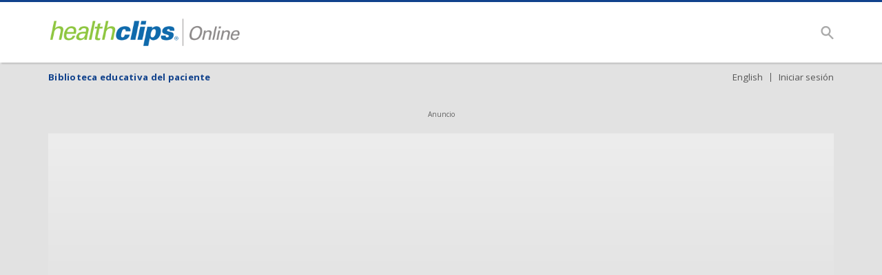

--- FILE ---
content_type: text/html; charset=utf-8
request_url: https://www.healthclips.com/language/es-US/Asset/View/WN04195/que-es-tept
body_size: 10037
content:
<!DOCTYPE html>

<html lang="es">
<head>
  <meta charset="utf-8" />
  <meta name="viewport" content="width=device-width, initial-scale=1, shrink-to-fit=no">
  <title>Video - &#xBF;Qu&#xE9; es TEPT? - HealthClips Online</title>


        <meta property="og:image" content="https://twnlivestorage1.blob.core.windows.net/twn-media-public/PRG5317398/PRG5317398_g00.jpg" />

        <meta property="og:description" content="El trastorno de estrés pos-traumático, o TEPT, es una condición mental detonada por un evento traumático. Los síntomas incluyen, ansiedad, pesadillas, pensamientos y memorias recurrentes sobre un evento traumático, evasión e hipervigilia (el estar constantemente en estado de alerta). Su equipo médico va a ayudar a formular un plan de tratamiento para que pueda manejar esos síntomas." />

  <link rel="apple-touch-icon" sizes="180x180" href="/img/apple-touch-icon.png">
  <link rel="icon" type="image/png" sizes="32x32" href="/img/favicon-32x32.png" />
  <link rel="icon" type="image/png" sizes="16x16" href="/img/favicon-16x16.png" />
  <link rel="mask-icon" href="/img/safari-pinned-tab.svg" color="#0069aa" />

  <meta name="msapplication-TileColor" content="#0069aa" />
  <meta name="theme-color" content="#ffffff" />
  <link rel="manifest" href="/Utilities/manifest.json?passcode=">
  <link rel="stylesheet" href="/dist/main.css?v=2.11" />
  <link rel="stylesheet" href="/dist/recoil.css?v=2.11" />

  <style>
    .body-container-header-welcome, .tagline a, .facility-name {
      color: rgb(17,66,140);
    }

    .navbar.sticky-top, .comprehension-question {
      border-top-color: rgb(17,66,140);
    }

    .assignmentSummary {
      border-color: #8dc63f;
    }

    .homepage .body-container-header {
      background-color: rgb(17,66,140);
    }

    .homepage .body-container-header-nav .tagline a, .homepage .body-container-header-nav .nav-link {
      color: white;
    }

    .subjectSlat, .subjectSlat__topics {
      border-left: 4px solid rgb(141,198,63);
    }

    .body-content-header {
      border-bottom: 2px solid rgb(141,198,63);
    }

    .topic-heading-tint-light, .sidebar-container-tint-light {
      background: rgba(141,198,63, 0.1);
    }

    .sidebar-container-tint-dark {
      background: rgba(141,198,63, 0.25);
    }
  </style>


  
  <link href="/video/videojs.css" rel="stylesheet" />


  <script src="/dist/head.js?v=2.11"></script>
  <script src="/dist/recoil.js?v=2.11"></script>

  <script>
    window._layoutAppState = {
      appVersion: '1.0.0.0',
      facilityType: 'Default',
      facilityId: '97-44155',
      facilityName: 'TWN Default Site Demo',
      language: 'Español',
      languageId: 'es-US' || 'en-US',
      languageCode:  'spa',
      languageNames: {"en-US":"English","es-US":"Espa\u00F1ol","so":"Soomaali","vi":"Ti\u1EBFng Vi\u1EC7t","ru":"\u0420\u0443\u0441\u0441\u043A\u0438\u0439","hm":"Hmoob","zh":"\u6C49\u8BED","ht":"krey\u00F2l ayisyen","it":"Italiano","fr":"Fran\u00E7ais","ko":" \uD55C\uAD6D\uC5B4"},
      otherLanguageId: '',
      otherLanguageName: 'English',
      discreetMode: false,
      discreetId: 'V04wNDE5NQ==',
      otherDiscreetId: 'V04wNDE5NQ==',
      passcode: '',
      requestPasscodeFacilities: '',
      resourceVersion: '2.11',
      query: '',
      filterType: '',
      filterLanguageId: '',
      filterCollection: '',
      enableLogin: true,
      enableClientSideLogin: false,
      verifyPasscode: true,
      requestPasscode: false,
      requestAssetShortcode: false,
      sharePlayerEmbedCode: false,
      surveyMonkey: false,
      showHeader: true,
      showFooter: true,
      showBreadcrumbs: true,
      showSidebar: true,
      showSearchForm: true,
      renderHeaderNav: false,
    }

    let { facilityId, facilityType } = _layoutAppState;

    window.dataLayer = {
      facilityId: facilityId,
      facilityName: _layoutAppState.facilityName,
      facilityType: facilityType,
      language: _layoutAppState.language,
      discreetMode: _layoutAppState.discreetMode,
      assetId: '',
      assetTitle: '',
      assetType: '',
      assetLanguage: '',
      passcode: '',
      versionId: '',
      subject: '',
      subjectTopic: '',
      playlistId: '',
      playlistTitle: '',
    };

    var assignmentsApiUrl = '/api/language/es-US/assignments/Encounter';

    window.assignmentsListeners = [];

    function onAssignmentsLoaded(encounter) {
      if(encounter && location.hash){
        const queryParams = window.queryString.parse(location.hash)
        const assignmentId = queryParams["assignmentId"]
        if(assignmentId) {
          for (var a in encounter.assignments) {
           var assignment = encounter.assignments[a];
           if (assignment.id === assignmentId){
             dispatchEvent(new CustomEvent('assignmentUpdate', { detail: assignment }))
           }
          }

        }
      }
      assignmentsListeners.forEach(function (listener) { listener(encounter); });
    }

    var user = new window.User({
      facilityId: facilityId,
      assignmentsApiUrl: assignmentsApiUrl,
      onAssignmentsLoaded: onAssignmentsLoaded,
      reportingEndpoint: 'https://continued-care-api.ma1.krames.com'
    });


    function setAssetShortcode(shortcode) {
      window.location.href = '/' + shortcode;
    }


    function setLoggedIn(loggedIn, passcode) {
      user.setEncounterId(null, 0);
      if (_layoutAppState.requestPasscode) {
        user.setLoggedIn(loggedIn, passcode, 365);
        if (loggedIn) {
          $('#login-dialog').modal('hide');
        }
      }
      else if (_layoutAppState.enableClientSideLogin) {
        user.setLoggedIn(loggedIn, passcode);
        if (loggedIn) {
          $('#login-dialog').modal('hide');
          $('#subnav-switch-language').addClass('separator');
          $('#subnav-logout').show();
        }
      }
      else if (loggedIn) {
        var hash = window.location.hash || '';
        if (hash === "#error") {
          hash = '';
        }
        window.location.href = '/facility/' + passcode + window.location.pathname + (window.location.search || '') + hash;
      }
    }

    function logout() {
      setLoggedIn(false);
      window.location = '/language/es-US';
      return false;
    }

    var passcode;
    var passcodeFromHash;

    if (_layoutAppState.passcode) {
      passcode = _layoutAppState.passcode;
    } else if (_layoutAppState.enableClientSideLogin) {
      passcodeFromHash = user.getAndRemovePasscodeFromHash(window.location, window.history);
      if (passcodeFromHash) {
        passcode = passcodeFromHash;
      }
      else {
        passcode = user.getPasscode();
      }
    }

    var loginFacilities = [];
    var loginDialogCopy = {};
    var shortcodeDialogCopy = {};
    var shareDialogCopy = {};


            if (passcode) {
      window.dataLayer["passcode"] = passcode;
      if (loginFacilities) {
        var facility = loginFacilities.find(function (facility) {
          return facility.passcode == passcode;
        });
        if (facility) {
          window.dataLayer["passcodeLabel"] = facility.name;
        }
      }
    }

    var encounterId = user.getPatientAndEncounterIdsFromHash(location, history, false);
    var patientId = user.getPatientId();

    if (patientId) {
      window.dataLayer["patientId"] = patientId;
    }
  </script>

  
  <script>
    var serverSideDataLayer = window.dataLayer;
    window.dataLayer = null;

    var hash = window.queryString.parse(location.hash);
  </script>



  <script>
    if (window.dataLayer) {
      window.dataLayer = [window.dataLayer];
    }
    else {
      window.dataLayer = [];
    }


          (function (w, d, s, l, i) {
            w[l] = w[l] || [];
          w[l].push({
            'gtm.start': new Date().getTime(),
          event: 'gtm.js'
                });
          var f = d.getElementsByTagName(s)[0],
          j = d.createElement(s),
          dl = l != 'dataLayer' ? '&l=' + l : '';
          j.async = true;
          j.src = 'https://www.googletagmanager.com/gtm.js?id=' + i + dl;
          f.parentNode.insertBefore(j, f);
              })(window, document, 'script', 'dataLayer', 'GTM-KSZRSB3');
        </script>

        <script async src="https://securepubads.g.doubleclick.net/tag/js/gpt.js"></script>
        <script>
            window.googletag = window.googletag || { cmd: [] };

          var lastAdRefreshTimestamp = Date.now();

          googletag.cmd.push(function () {
            var sizeMapping728x90 = googletag.sizeMapping().addSize([0, 0], []).addSize([768, 0], [728, 90]).build();
            var sizeMapping300x250 = googletag.sizeMapping().addSize([0, 0], [300, 250]).addSize([768, 0], []).build();

      
  var head = document.head;
  var style = document.createElement('style');
  style.type = 'text/css';

  if (!hash["assignmentId"]) {
  style.appendChild(document.createTextNode('.ad-container-label { visibility: visible !important; }'));

  googletag.defineSlot('/139662060/hc-asset', [728, 90],
  'ad-asset-728x90-1').defineSizeMapping(sizeMapping728x90).setCollapseEmptyDiv(true).addService(googletag.pubads());
  googletag.defineSlot('/139662060/hc-asset', [300, 250],
  'ad-asset-300x250-1').defineSizeMapping(sizeMapping300x250).setCollapseEmptyDiv(true).addService(googletag.pubads());
  googletag.defineSlot('/139662060/hc-asset', [300, 250], 'ad-asset-300x250-2').addService(googletag.pubads());

  googletag.pubads().setTargeting('subject',
  'Mental \u0026 Emotional Health');
  googletag.pubads().setTargeting('subjectTopic',
  'Mental \u0026 Emotional Health' + ' | ' +
  'PTSD');

  }
  else {
  style.appendChild(document.createTextNode('.ad-container { max-height: 0; padding: 0; }'));
  }

  head.appendChild(style);

                      });

          googletag.cmd.push(function () {
            if (googletag.pubads().getSlots().length) {
              googletag.pubads().setTargeting('facilityId', facilityId);
              googletag.pubads().setTargeting('facilityType', facilityType);

              if (passcode)
                googletag.pubads().setTargeting('passcode', passcode);

              googletag.pubads().enableLazyLoad({
                fetchMarginPercent: 20,
                renderMarginPercent: 20,
                mobileScaling: 2.0
              });

              googletag.enableServices();

              if (!window.dontRefreshAds)
                window.setInterval(function () {
                  var timestamp = Date.now();
                  if (timestamp - lastAdRefreshTimestamp >= 30000) {
                    googletag.pubads().refresh();
                    lastAdRefreshTimestamp = timestamp;
                  }
                }, 40000);
            }
          });
        </script>
</head>


<body class="asset-detail-page">
  <noscript>
    <iframe src="https://www.googletagmanager.com/ns.html?id=GTM-KSZRSB3"
            height="0" width="0" style="display:none;visibility:hidden"></iframe>
  </noscript>
  <a id="skip-to-content-link" href="#main-content" class="sr-only sr-only-focusable skip-link">Saltar al contenido principal</a>
        <nav id="header-nav" tabindex="-1" class="navbar sticky-top navbar-expand-lg navbar-light bg-light">
          <div class="container">
            <a class="navbar-brand d-flex flex-row" href="/language/es-US" title="Inicio">
              <script>
                var hcoId = null
                                                                            if (hcoId) {
                  user.setEncounterId(hcoId, 365);
                }
              </script>
                    <div class="logo-container align-self-center">
                      <img src="https://twnlivestorage1.blob.core.windows.net/twn-healthclips/facilities/97-44155/healthclips-online-logo-RGB.png" style="width: 100%;" class="d-inline-block align-top" alt="Logo image for TWN Default Site Demo">
                    </div>
            </a>

            <div class="d-flex d-lg-none flex-row justify-content-end align-items-center">
              <button class="navbar-toggler" type="button" data-toggle="collapse" data-testid="layout-button-navbar-toggle" data-target="#navbarNav" aria-controls="navbarNav" aria-expanded="false" aria-label="Altenar navegaci&#xF3;n" title="Altenar navegaci&#xF3;n">
                <span class="navbar-toggler-icon"></span>
              </button>

              <button class="search-button" type="button" data-toggle="collapse" data-testid="layout-button-search" data-target="#navbarSearch" aria-expanded="false" aria-controls="navbarSearch" aria-label="Buscar" title="Buscar"></button>
            </div>

            <div class="collapse navbar-collapse d-lg-flex justify-content-end align-items-stretch" id="navbarNav">
              <ul class="navbar-nav align-items-stretch">
                      <li class="nav-item nav-item-wide"><a class="nav-link"></a></li>
              </ul>
            </div>

            <div class="d-none d-lg-flex flex-row justify-content-end align-items-center">
              <button class="navbar-toggler" type="button" data-testid="layout-button-navbar-toggle" data-toggle="collapse" data-target="#navbarNav" aria-controls="navbarNav" aria-expanded="false" aria-label="Altenar navegaci&#xF3;n" title="Altenar navegaci&#xF3;n">
                <span class="navbar-toggler-icon"></span>
              </button>

              <button class="search-button" type="button" data-toggle="collapse" data-testid="layout-button-search" data-target="#navbarSearch" data-testid="navbar-search-expandButton" aria-expanded="false" aria-controls="navbarSearch" aria-label="Buscar" title="Buscar"></button>
            </div>
          </div>
        </nav>
        <div class="collapse" id="navbarSearch">
          <div class="container search-container">
            <div class="d-flex justify-content-end">
              <form class="form-inline search-form" action="/language/es-US/Search">
                <input class="form-control" type="search" placeholder="Buscar" aria-label="B&#xFA;squeda de Informaci&#xF3;n sobre la salud" data-testid="navbar-input-search" name="query">
                <button class="search-button" type="submit" aria-label="Buscar" data-testid="navbar-button-search"></button>
              </form>
            </div>
          </div>
        </div>

  <div class="container body-container">
    <div class="body-container-header">
      <nav class="navbar body-container-header-nav justify-content-between align-content-center">
        <div class="tagline my-1 mr-1">
          <a href="/language/es-US" title="Inicio">
            Biblioteca educativa del paciente
          </a>
        </div>

        <div class="ml-auto my-1 d-flex flex-row align-items-center">

          <a id="subnav-switch-language" lang="en" class="nav-link separator" href="/Asset/View/WN04195/what-is-ptsd">English</a>


              <a id="subnav-login" class="nav-link" href="#" data-toggle="modal" data-target="#login-dialog">Iniciar sesi&#xF3;n</a>

        </div>
      </nav>
    </div>
    <div id="main-content" role="region" tabindex="-1">
      <div class="body-content-container">
        





  <div class="ad-container ad-container-728x90 mb-2">
    <div id="ad-asset-728x90-1" class="ad-728x90">
      <script>
        if (!hash["assignmentId"])
          googletag.cmd.push(function () {
            googletag.display('ad-asset-728x90-1');
          });
      </script>
    </div>
    <div class="ad-container-label" style="visibility: hidden">
      Anuncio
    </div>
  </div>
  <div class="ad-container ad-container-728x90-replacement-300x250 mb-2">
    <div id="ad-asset-300x250-1" class="ad-300x250">
      <script>
        if (!hash["assignmentId"])
          googletag.cmd.push(function () {
            googletag.display('ad-asset-300x250-1');
          });
      </script>
    </div>
    <div class="ad-container-label" style="visibility: hidden">
      Anuncio
    </div>
  </div>
<div id="main-content" role="region" tabindex="-1">
  <div id="asset-view">
    <div class="area-placeholder do-not-animate"> </div>
  </div>
</div>


      </div>
    </div>
  </div>

        
<footer>
    <nav id="footer-nav"></nav>
    <nav class="footer-desktop">
        <div class="container">
            <div class="d-flex flex-row justify-content-between">
                <div class="footer-desktop-left">
                    <p class="footer-desktop-text">
Nombre de la instalación<br />
Dirección 1<br />
Dirección 2<br />
Ciudad, Estado, Código postal<br />
Número de teléfono<br />
                    </p>
                </div>
                <div class="footer-desktop-right d-flex flex-column justify-content-between">
                    <p class="text-right">
                        <a class="separator" href="/language/es-US/FAQs">Preguntas m&#xE1;s frecuentes</a><br />
                        <a class="separator" href="/language/es-US/Privacy">Privacidad</a><br />
                        <a class="separator" href="/language/es-US/Disclaimer">Renuncia de garant&#xED;as</a><br />
                        <a target="_blank" rel="nofollow noopener noreferrer" href="https://help.webmdignite.com/">
                            Recursos de proveedores
                            <span class="offscreen-text"> Enlace a recursos de proveedores Se abre en una nueva pesta&#xF1;a del navegador</span>
                        </a>
                    </p>
                    <p id="copyright" class="footer-desktop-text-small text-right">
                        &copy; 2026 Powered by WebMD Ignite
                    </p>
                    <dialog id="version-dialog">
                        <h1> Version Information </h1>
                        <ul>
                            <li> Commit SHA: e96105ad5e79f0a543e1500276fde5fbb331f757 </li>
                            <li> Commit Branch: release/2.53.0 </li>
                        </ul>
                        <form method="dialog">
                            <button>OK</button>
                        <input name="__RequestVerificationToken" type="hidden" value="CfDJ8OTCnjBs0Y1JkME1F7oznJqdh-XADle6x5TyVmXlXgHP6IwKiOF-gGUlUJResxH3pVZqDLHS5z5clCuVIPZG8ZSgZCGXxPy0DkclrnRDCR8jrvx4cuRPYwFVW7FhV197F6hKrNyKblLIVrJb2rqEx7A" /></form>
                    </dialog>
                </div>
            </div>
        </div>
    </nav>
</footer>


<script>
    // See: https://developer.mozilla.org/en-US/docs/Web/HTML/Element/dialog
    const copyright = document.getElementById("copyright")
    const versionDialog = document.getElementById("version-dialog")

    copyright.addEventListener("click", () => {
        versionDialog.showModal();
    })
</script>


  <div class="modal fade" id="login-dialog" tabindex="-1" role="dialog" aria-hidden="true">
    <div class="modal-dialog modal-lg modal-dialog-centered" role="document">
      <div class="modal-content" id="login-dialog-content"></div>
    </div>
  </div>

  <div class="modal fade" id="shortcode-dialog" tabindex="-1" role="dialog" aria-hidden="true">
    <div class="modal-dialog modal-lg modal-dialog-centered" role="document">
      <div class="modal-content" id="shortcode-dialog-content"></div>
    </div>
  </div>

  <div class="modal fade" id="share-dialog" tabindex="-1" role="dialog" aria-hidden="true">
    <div class="modal-dialog modal-lg modal-dialog-centered" role="document">
      <div class="modal-content" id="share-dialog-content"></div>
    </div>
  </div>

  <script src="/dist/main.js?v=2.11"></script>

  <script>
    var navProps = {
      home: 'Inicio',
      homeUrl: '/language/es-US',
      recommended: 'Aprendizaje recomendado',
      recommendedUrl: '/language/es-US/Recommended',
      library: 'Biblioteca completa',
      libraryUrl: '/language/es-US/Library',
      facilityResources: 'Recursos de instalaciones',
      facilityResourcesUrls: [{"url":{"en-US":"#","es-US":"#"},"label":{"en-US":"Hospital Events","es-US":"Hospital Events"}},{"url":{"en-US":"#","es-US":"#"},"label":{"en-US":"Environmental Service","es-US":"Environmental Service"}},{"url":{"en-US":"#","es-US":"#"},"label":{"en-US":"Find a Provider","es-US":"Find a Provider"}}],
      activeSection: 'Library',
      language: 'es-US',
      hideRecommendations: false
    };

    navProps.canShowRecommendations = !navProps.hideRecommendations;

    if (_layoutAppState.showHeader) {
      navProps.encounterId = user.getEncounterId();

      if (!navProps.encounterId) {
        navProps.encounterId = user.getPatientAndEncounterIdsFromHash(location, history);
        user.setEncounterId(navProps.encounterId, 365);
      }

      if (user.getEncounterId()) {
        navProps.userName = 'Aprendizaje asignado';
        navProps.userUrl = '/language/es-US/Assigned';
        if (navProps.encounterId) {
          if (navProps.userUrl.includes("Index")) {
            navProps.userUrl = `${navProps.userUrl}#encounterId=${navProps.encounterId}`;
          }
          else {
            navProps.userUrl = `${navProps.userUrl}/Index/${navProps.encounterId}#encounterId=${navProps.encounterId}`;
          }
        }
        navProps.userNotifications = user.getNotifications();
        navProps.hideRecommendations = true;
        navProps.hideFullLibrary = true;
        recoil.create('headerNav', navProps).render()
        navProps.userName = 'Assigned';
      }
      else if (!_layoutAppState.renderHeaderNav) {
        recoil.create('headerNav', navProps).render();
      }
    }

    navProps.recommended = 'Recomendado';
    navProps.library = 'Catálogo';

    if (_layoutAppState.showFooter) {
      recoil.create('footerNav', navProps).render()
    }

    if (_layoutAppState.languageId !== "es-US") {
      shareDialogCopy = {
        pressButtonPage: 'You can press the button below to copy this page\'s URL to the clipboard.',
        pressButtonPlayer: 'You can press the button below to copy this player\'s embed code to the clipboard.',
        copied: 'Copied',
        copyToClipboard: 'Copy to Clipboard',
        page: "Page",
        player: "Player"
      };
      if (_layoutAppState.enableLogin) {
        loginDialogCopy = {
          selectPasscode: 'Please select your hospital from our list of HealthClips Online providers:',
          enterPasscodeHeading: 'Please enter your passcode. If you do not have a passcode, and would like to browse this health, wellness, and patient education, please contact an administrator at this facility.',
          enterPasscode: 'Enter passcode',
          invalidPasscode: window.location.hash == "#error" ? 'Invalid passcode. Please try again or ask a site or facility administrator to verify the code.' : 'Invalid passcode. Please contact your provider\'s office to request the passcode.',
          loadingHospitals: 'Loading hospitals...',
          errorLoadingHospitals: 'Error loading hospitals.',
          selectHospital: 'Select a hospital...',
          loginNow: 'Login Now'
        };
      }
      else if (_layoutAppState.requestAssetShortcode) {
        shortcodeDialogCopy = {
          enterShortcodeHeading: 'Please enter your video code here:',
          enterShortcode: 'Enter video code',
          invalidShortcode: 'Please enter a valid video code.',
          loginNow: 'Submit'
        };
      }
    } else {
      shareDialogCopy = {
        pressButtonPage: 'Puedes presionar el botón de abajo para copiar el URL de esta página en el portapapeles.',
        pressButtonPlayer: 'Puede presionar el botón de abajo para copiar el código de inserción de este reproductor en el portapapeles.',
        copied: 'Copiado',
        copyToClipboard: 'Copiar al portapapeles',
        page: 'Página',
        player: 'Reproductor',
      };

      if (_layoutAppState.enableLogin) {
        loginDialogCopy = {
          selectPasscode: 'Seleccione su hospital de nuestra lista de proveedores de HealthClips Online:',
          enterPasscodeHeading: 'Favor de introducir tu clave. Si no tienes una clave y te gustaría navegar en este sitio sobre la salud, bienestar y educación del paciente, por favor contacta a un administrador del establecimiento.',
          enterPasscode: 'Introduzca la clave',
          invalidPasscode: window.location.hash == "#error" ? 'Clave inválida. Favor de probar de nuevo o confirmar la clave con el administrador de la instalación.' : 'Código de acceso no válido. Comuníquese con la oficina de su proveedor para solicitar el código de acceso.',
          loadingHospitals: 'Cargando hospitales...',
          errorLoadingHospitals: 'Error al cargar hospitales.',
          selectHospital: 'Seleccione un hospital...',
          loginNow: 'Iniciar sesión ahora'
        };
      }
      else if (_layoutAppState.requestAssetShortcode) {

        shortcodeDialogCopy = {
          enterShortcodeHeading: 'Por favor ingrese su código de video aquí:',
          enterShortcode: 'Ingrese el código de video',
          invalidShortcode: 'Ingresa un código de video válido.',
          loginNow: 'Enviar'
        };
      }



    }



          //

              recoil.create('loginDialog',
              {
                apiUrl: '/api/passcode/Verify',
                copy: loginDialogCopy,
                showLogo: true,
                setLoggedIn: window.setLoggedIn,
                displayInvalidPasscodeMessage: window.location.hash == "#error"
              });

              function displayPasscodeDialog() {
                var logoutButton = $('#subnav-logout');
                if (logoutButton.length > 0) {
                  logoutButton.hide();
                  $('#subnav-switch-language').removeClass('separator');
                }

                $(function () {
                  setTimeout(function () {
                    $('#login-dialog').modal({ backdrop: 'static', keyboard: false });
                  }, 500)
                });
              }

              if (passcodeFromHash) {
                setLoggedIn(true, passcodeFromHash);
              } else if (!user.isLoggedIn()) {
                window.verifyPasscode = true;
                displayPasscodeDialog();
              }

            //
      

          //

        $('#login-dialog').on('show.bs.modal', function () {
          recoil.render('loginDialog')
        });

          //
      


    if (!passcode) {
      passscode = user.getPasscode();
    }

    recoil.create('shareDialog', {
      location: window.location,
      addToHash: passcode ? { passcode: passcode } : null,
      removeFromHash: { encounterId: null },
      copy: shareDialogCopy,
      sharePlayerEmbedCode: false
    });

    $('#share-dialog').on('show.bs.modal', function () {
      recoil.render('shareDialog')
    });

    $('#share-dialog').on('hidden.bs.modal', function () {
      recoil.remove('shareDialog')
    });

    $('#navbarSearch').on('shown.bs.collapse', function () {
      $('html, body').animate({ scrollTop: 0 }, 400);
    });

    $("#skip-to-content-link").on('click', (e) => {
      let $mainContent = $("#main-content")
      if ($mainContent.length > 0) {
        e.preventDefault()
        $mainContent.focus()
      }
    });

    $("#skip-to-nav-link").on('click', (e) => {
      const $nav = $("#header-nav")
      if ($nav.length > 0) {
        e.preventDefault();
        $nav.focus();
      }
    })

  </script>

  
  <script src="/video/videojs.js"></script>

  


  <script>
    const viewSettings = {
      languageId: 'es-US' || 'en-US',
      assignmentLanguageCode: "eng",
      discreteMode: false,
      hasComprehensionQuestions: true,
      showSidebar: true,
      showBreadcrumbs: true,
      showAds: true,
      localizedAssetSubTopic: 'Comprendiendo el TEPT',

    }

    if (viewSettings.languageId === 'es-US') {
      viewSettings.assignmentLanguageCode = "spa";
    }

    window.serverSideAsset = {"englishTranscriptPath":"https://twnlivestorage1.blob.core.windows.net/twn-media-public/PRG5317398/PRG5317398%20EN%20WhatIsPTSD.pdf","spanishTranscriptPath":"https://twnlivestorage1.blob.core.windows.net/twn-media-public/PRG5317398/PRG5317398%20SP%20WhatIsPTSD.pdf","metadataPath":"https://twnlivestorage1.blob.core.windows.net/twn-media-public/PRG5317398/metadata.json","keyID":"WN04195","discreetId":"V04wNDE5NQ==","isci":"PRG5317398","title":"\u00BFQu\u00E9 es TEPT?","englishTitle":"What is PTSD?","description":"El trastorno de estr\u00E9s pos-traum\u00E1tico, o TEPT, es una condici\u00F3n mental detonada por un evento traum\u00E1tico. Los s\u00EDntomas incluyen, ansiedad, pesadillas, pensamientos y memorias recurrentes sobre un evento traum\u00E1tico, evasi\u00F3n e hipervigilia (el estar constantemente en estado de alerta). Su equipo m\u00E9dico va a ayudar a formular un plan de tratamiento para que pueda manejar esos s\u00EDntomas.","englishDescription":"Post-traumatic stress disorder, or PTSD,  is a mental condition triggered by a traumatic event. Symptoms include, severe anxiety, nightmares, recurrent thoughts and memories about a traumatic event, avoidance, and hypervigilance (or constantly being on edge or alert). Your healthcare team will help create a treatment plan that will help you manage those symptoms.","slug":"que-es-tept","otherSlug":"what-is-ptsd","subjectId":"Mental \u0026 Emotional Health","subject":"Salud mental y emocional","englishSubject":"Mental \u0026 Emotional Health","topic":"TEPT (Trastorno de estr\u00E9s postraum\u00E1tico)","englishTopic":"PTSD","subTopic":"Comprendiendo el TEPT","type":"Video","languages":["en-US","es-US"],"englishTranscriptFile":"PRG5317398%20EN%20WhatIsPTSD.pdf","spanishTranscriptFile":"PRG5317398%20SP%20WhatIsPTSD.pdf","metadataFile":"metadata.json","hasPosterImage":true,"posterImagePath":"https://twnlivestorage1.blob.core.windows.net/twn-media-public/PRG5317398/PRG5317398_g00.jpg","hasThumbnailImage":true,"thumbnailImagePath":"https://twnlivestorage1.blob.core.windows.net/twn-media-public/PRG5317398/PRG5317398_g01.jpg","thumbnailImageAspectRatio":1.5,"tags":null,"spanishTitle":null};
    window.languageNames = {"en-US":"English","es-US":"Espa\u00F1ol","so":"Soomaali","vi":"Ti\u1EBFng Vi\u1EC7t","ru":"\u0420\u0443\u0441\u0441\u043A\u0438\u0439","hm":"Hmoob","zh":"\u6C49\u8BED","ht":"krey\u00F2l ayisyen","it":"Italiano","fr":"Fran\u00E7ais","ko":" \uD55C\uAD6D\uC5B4"};
    window.clientSideDataLayer = {};
    window.dataLayer = window.dataLayer || []
    window.useRouter = (window?.navigator?.userAgent || "").indexOf("MSIE") == -1;

    const getAssetListHeading = (_playlistId, _encounterId) => {
      let _assetListHeading = 'En esta lista de reproducción'

      if (!_playlistId && _encounterId) {
        _assetListHeading = 'Tu tarea';
      } else if (!_playlistId && viewSettings.localizedAssetSubTopic != "N/A") {
        _assetListHeading = "Comprendiendo el TEPT";
      }

      return _assetListHeading
    }

    const getFilterCollectionArg = (_filterCollection, excludeHealthClips) => {
      var filterCollectionArg = '';

      if (_filterCollection !== '') {
        filterCollectionArg = '?filterCollection=' + encodeURI(_filterCollection);
      }

      if (_filterCollection === 'HealthClips' && excludeHealthClips) {
        filterCollectionArg = '';
      }

      return filterCollectionArg
    }

    const getBreadcrumbs = (_playlistId, _encounterId, _filterCollection, _assignment) => {
      let breadcrumbs = []
      let breadcrumbLabel = 'Biblioteca completa';

      if (_filterCollection !== '') {
        breadcrumbLabel = _filterCollection;
        if (collectionHeadings?.[_filterCollection]) {
          breadcrumbLabel = collectionHeadings[_filterCollection];
        }
      }

      if (_assignment?.id && _encounterId) {
        var assignmentUrl = '/language/es-US/Assigned';
        var encounterParams = `#encounterId=${_encounterId}`;

        breadcrumbs = [
          { key: 0, label: 'Tus tareas', url: `${assignmentUrl}/Index/${_encounterId}${encounterParams}` },
          { key: 1, label: '/' },
          { key: 2, label: _assignment.titleDx[viewSettings.assignmentLanguageCode] || _assignment.titleDx["eng"], url: `${assignmentUrl}/Index/${_encounterId}${encounterParams}&assignmentId=${_assignment.id}` }
        ];
      } else if (!_playlistId && _encounterId) {
        const userUrlBase = '/language/es-US/Assigned';
        const userUrl = userUrlBase + '/Index/' + _encounterId + '#encounterId=' + _encounterId;

        breadcrumbs = [
          { key: 0, label: 'Tus tareas', url: userUrl },
        ];
      } else if (!_playlistId) {
        const filterCollectionArg = getFilterCollectionArg(_filterCollection, false)

        breadcrumbs = [
          { key: 0, label: breadcrumbLabel, url: '/language/es-US/Library' + filterCollectionArg },
          { key: 1, label: '/' },
          { key: 2, label: 'Salud mental y emocional', url: '/language/es-US/Library/Subject/Salud%20mental%20y%20emocional' + filterCollectionArg },
          { key: 3, label: '/' },
          { key: 4, label: 'TEPT (Trastorno de estrés postraumático)', url: '/language/es-US/Library/Topic/Salud%20mental%20y%20emocional%20%7C%20TEPT%20(Trastorno%20de%20estr%C3%A9s%20postraum%C3%A1tico)' + filterCollectionArg }
        ];

        if (viewSettings.localizedAssetSubTopic != "N/A") {
          breadcrumbs.push({ key: 5, label: '/' });
          breadcrumbs.push({ key: 6, label: 'Comprendiendo el TEPT' });
        }
      }

      return breadcrumbs
    };


    $(document).ready(function () {
      window.onNewAsset = function (asset, refreshAds = false) {
        asset = asset || window.serverSideAsset
        $("#subnav-switch-language").click(function () {
          window.location = '' + '/Asset/View/' + asset.keyID + '/' + asset.otherSlug + window.location.hash;
          return false;
        })

        $("#subnav-toggle-discreet-mode").click(function () {
          window.location = '/language/es-US/discreet' + '/Asset/View/' + asset.discreetId + window.location.hash;
          return false;
        });

        if (viewSettings.discreteMode) {
          document.title = asset.type;
        } else {
          document.title = asset.type + ' - ' + asset.title;
        }

        if ((typeof googletag !== 'undefined') && ((typeof refreshAds === 'undefined') || refreshAds)) {
          googletag.pubads().refresh();
          lastAdRefreshTimestamp = Date.now();
        }
      }
      //END onNewAsset

      let playlistId;
      let encounterId;
      let filterCollection = '';

      if (location.hash !== '') {
        const hash = window.queryString.parse(location.hash);
        if ('playlistId' in hash) playlistId = hash['playlistId'];
        if ('encounterId' in hash) encounterId = hash['encounterId'];
        if ('filterCollection' in hash) filterCollection = hash['filterCollection'];
      }

      const filterCollectionArg = getFilterCollectionArg(filterCollection, true)


      if (!playlistId) {
        window.onNewAsset(window.serverSideAsset, false);
      }

      const defaultAssetViewProps = {
        serverSideAsset: window.serverSideAsset,
        playlistsBreadcrumbLabel: 'Listas de reproducción recomendadas',
        playlistsBreadcrumbUrl: '/language/es-US/Recommended',
        assetUrlBase: '/language/es-US/Asset/View',
        assetApiUrlBase: '/api/language/es-US/assets' + '/Index',
        defaultLanguageUrls: {"en-US":"/Asset/View/WN04195/what-is-ptsd","es-US":"/language/es-US/Asset/View/WN04195/que-es-tept"},
        libraryUrl: '/language/es-US/Library',
        endSlateUpNextCountdown: 30,
        language: 'es-US',
        onNewAsset: window.onNewAsset
      };



      window.onNewCurrentAssetCalled = false;
      window.onNewCurrentAsset = function (
        location, asset, nextAsset, encounter, assignment, assignmentItem
      ) {
        window.onNewCurrentAssetCalled = true;

        var bookmark;
        var hash = window.queryString.parse(location.hash);

        if ('bookmark' in hash) {
          bookmark = hash['bookmark'];
          delete hash['bookmark'];
          window.location.hash = window.queryString.stringify(hash);
        }
        else if (assignmentItem && !assignmentItem.displayAsComplete && assignmentItem.progress < 1.0) {
          bookmark = assignmentItem.progress;
        }

        let assetListApiUrl = '/api/language/es-US/assets/AssetSubTopic/WN04195' + filterCollectionArg;
        if (playlistId) {
          assetListApiUrl = '/api/language/es-US/playlists/Index' + '/' + playlistId;
        }

        const assetViewProps = {
          autoPlayVideo: false,
          languageNames: window.languageNames,
          languageCode: viewSettings.assignmentLanguageCode,
          language: viewSettings.languageId,
          dataLayer: window.dataLayer,
          serverSideDataLayer: window.serverSideDataLayer,
          showAds: viewSettings.showAds,
          showSidebar: viewSettings.showSidebar,
          showBreadcrumbs: viewSettings.showBreadcrumbs,
          discreteMode: viewSettings.discreteMode,
          hasComprehensionQuestions: viewSettings.hasComprehensionQuestions,
          user: user,
          encounterId: encounterId,
          encounter: encounter,
          location: location,
          assignment: assignment,
          assignmentItem: assignmentItem,
          progressBookmark: bookmark,
          asset: asset,
          playlistId: playlistId,
          defaultAssetListApiUrl: assetListApiUrl,
          nextAsset: nextAsset?.url && nextAsset.url != location.pathname ? nextAsset : null,
          assetListHeading: getAssetListHeading(playlistId, encounterId),
          breadcrumbs: getBreadcrumbs(playlistId, encounterId, filterCollection, assignment),
        }

        if (recoil.exists('assetViewWrapper')) {
          recoil.update('assetViewWrapper', { overrideProgress: 0, ...assetViewProps })
        } else {
          recoil.create('assetViewWrapper', {
            ...defaultAssetViewProps,
            onNewCurrentAsset: window.onNewCurrentAsset, // this method
            ...assetViewProps
          }).render()
        }

        $('.collapse').on('show.bs.collapse', function () {
          $('.collapse').collapse('hide')
        })

        var show = $('a[data-url="' + location.pathname + '"]').parents('.collapse');
        if (show.length) {
          show.collapse('show');
        }
        else {
          $('.collapse').collapse('hide');
        }
      }
      //END window.onNewCurrentAsset


      window.onLocationChanged = function (location) {
        if (recoil.exists('shareDialog')) {
          recoil.update('shareDialog', { location: location })
        }
      }
      // END onLocationChanged


      if (encounterId) {
        window.setTimeout(function () {
          if (!window.onNewCurrentAssetCalled)
            window.onNewCurrentAsset(location, window.serverSideAsset);
        }, 1000);
      } else {
        window.onNewCurrentAsset(location, window.serverSideAsset);
      }
      const assetListComponent = encounterId ? 'assignedAssetList' : 'assetList';
      window.onLocationChanged(location);

      $(".nav-link[data-collection='" + filterCollection + "']").addClass('active');
    }); // end document ready
  </script>


</body>
</html>


--- FILE ---
content_type: text/html; charset=utf-8
request_url: https://www.google.com/recaptcha/api2/aframe
body_size: 259
content:
<!DOCTYPE HTML><html><head><meta http-equiv="content-type" content="text/html; charset=UTF-8"></head><body><script nonce="WImUI8rZWKrPfPeLJHh-yw">/** Anti-fraud and anti-abuse applications only. See google.com/recaptcha */ try{var clients={'sodar':'https://pagead2.googlesyndication.com/pagead/sodar?'};window.addEventListener("message",function(a){try{if(a.source===window.parent){var b=JSON.parse(a.data);var c=clients[b['id']];if(c){var d=document.createElement('img');d.src=c+b['params']+'&rc='+(localStorage.getItem("rc::a")?sessionStorage.getItem("rc::b"):"");window.document.body.appendChild(d);sessionStorage.setItem("rc::e",parseInt(sessionStorage.getItem("rc::e")||0)+1);localStorage.setItem("rc::h",'1768535634868');}}}catch(b){}});window.parent.postMessage("_grecaptcha_ready", "*");}catch(b){}</script></body></html>

--- FILE ---
content_type: text/css
request_url: https://www.healthclips.com/dist/recoil.css?v=2.11
body_size: 7341
content:
.player-container.embedded{background-color:#000}.wmd-video.wmd-video-default{max-width:100vw;max-height:100vh;aspect-ratio:16/9;margin:0 auto}.custom-video-container{position:relative;width:100%;display:flex;flex-direction:column;overflow:hidden;aspect-ratio:16/9;min-width:320px}.custom-video-container.hide-controls .vjs-control-bar{display:none !important}.video-wrapper{position:relative;width:100%;height:100%}#player{position:absolute;top:0;left:0;width:100%;height:100%}#player.video-full-screen{max-height:100vh;max-width:100vw}#player.video-full-screen .video-js .vjs-tech,#player.video-full-screen .vjs-text-track-display,#player.video-full-screen .vjs-poster{max-height:100vh;max-width:100vw}.vjs-menu-item:focus{border:solid}.vjs-control.outline-enabled-control:focus{outline-offset:-2px}.custom-video-controls{position:absolute;bottom:0;left:0;width:100%;padding:10px;display:flex;flex-direction:column;opacity:1;transition:opacity .3s ease-out;z-index:10;background:linear-gradient(to top, rgba(0, 0, 0, 0.7), rgba(0, 0, 0, 0))}.progress-container{width:100%;margin-bottom:10px;display:flex;align-items:center}.progress-bar{-webkit-appearance:none;appearance:none;height:5px;outline:none;border-radius:5px;opacity:.7;transition:opacity .3s ease-out;cursor:pointer;width:100%;height:5px;background:hsla(0,0%,100%,.3);border-radius:5px;transition:height .3s ease-out}.progress-bar:hover{opacity:1}.progress-bar:focus{outline:2px dotted #6d6d6d;outline-offset:2px}.progress-bar:hover{height:8px}.progress-bar::-webkit-slider-thumb{-webkit-appearance:none;appearance:none;width:12px;height:12px;background:#0f6aac;border-radius:50%;cursor:pointer}.progress-bar::-moz-range-thumb{width:12px;height:12px;background:#0f6aac;border-radius:50%;cursor:pointer;border:none}.progress-container .current-time{font-size:12px;margin-right:10px}.progress-container .duration{font-size:12px;margin-left:10px}.overlay-video-controls .progress-container{color:#fff;text-shadow:0 0 5px rgba(0,0,0,.5)}.controls-container{display:flex;align-items:center;justify-content:space-between}.control-button{background-color:rgba(0,0,0,0);border:none;cursor:pointer;display:flex;align-items:center;justify-content:center;padding:0;transition:background-color .3s ease-out;color:#fff;font-size:16px;width:40px;height:40px;border-radius:50%;margin:0}.control-button svg{width:20px;height:20px;fill:currentColor}.control-button:hover{background-color:hsla(0,0%,100%,.2)}.control-button:focus:not(:focus-visible),.control-button:focus{background-color:hsla(0,0%,100%,.1);outline:2px dotted #6d6d6d;outline-offset:2px}.volume-container{display:flex;align-items:center;position:relative;flex:1;max-width:170px}.volume-slider{-webkit-appearance:none;appearance:none;height:5px;outline:none;border-radius:5px;opacity:.7;transition:opacity .3s ease-out;cursor:pointer;width:calc(100% - 60px);height:5px;background:hsla(0,0%,100%,.3);opacity:.7;margin:0 10px}.volume-slider:hover{opacity:1}.volume-slider:focus{outline:2px dotted #6d6d6d;outline-offset:2px}.volume-slider::-webkit-slider-thumb{-webkit-appearance:none;appearance:none;width:12px;height:12px;background:#0f6aac;border-radius:50%;cursor:pointer}.volume-slider::-moz-range-thumb{width:12px;height:12px;background:#0f6aac;border-radius:50%;cursor:pointer;border:none}.captions-container{position:relative;display:flex;align-items:center;gap:4px;margin:0 5px;justify-content:center}.caption-selector{display:flex;align-items:center;gap:4px;border-radius:4px;z-index:10;position:relative;bottom:auto;left:auto;min-width:120px;max-width:180px;padding:0;border:none;box-shadow:none;background-color:rgba(0,0,0,0);margin:0 4px}@media(max-width: 576px){.caption-selector{min-width:100px;margin:0 5px}}.caption-selector:hover{background-color:#e2e2e2}.caption-selector select{padding:5px 8px;padding-right:30px;background-color:rgba(34,34,34,.8);min-height:32px;border-color:#444;border-radius:4px;border:1px solid #e2e2e2;border-radius:4px;width:100%;cursor:pointer;appearance:none;-webkit-appearance:none;-moz-appearance:none;transition:border .3s ease-out;font-size:14px}.caption-selector select:focus{outline:2px dotted #6d6d6d;outline-offset:2px}.caption-selector select option{padding:6px}.caption-selector select:hover{border-color:#999}.caption-selector select:focus{border-color:#fff;box-shadow:0 0 0 2px hsla(0,0%,100%,.5)}.fullscreen-overlay .caption-selector select{bottom:60px;min-width:150px;background-color:rgba(34,34,34,.6)}.caption-selector select option{background-color:#333;color:#fff}.exit-fullscreen-button{position:fixed;top:20px;right:20px;background-color:rgba(0,0,0,.7);color:#fff;border:1px solid hsla(0,0%,100%,.4);border-radius:3px;padding:5px;font-weight:bold;display:none;align-items:center;cursor:pointer;z-index:9999;transition:all .3s ease-out;box-shadow:0 1px 5px rgba(0,0,0,.5)}.exit-fullscreen-button svg{width:28px;height:28px;fill:#fff}.exit-fullscreen-button:hover{background-color:rgba(0,0,0,.9);border-color:hsla(0,0%,100%,.8);transform:scale(1.05)}.exit-fullscreen-button:focus{outline:3px solid hsla(0,0%,100%,.7);background-color:rgba(0,0,0,.9)}.external-video-controls{width:100%;min-width:320px;background-color:#f4f4f4;border-radius:0 0 8px 8px;padding:15px 15px 5px;box-shadow:0 2px 5px rgba(0,0,0,.1);margin-top:0}.external-video-controls .progress-container{margin-bottom:8px}.external-video-controls .caption-selector select{background-color:#f4f4f4;color:#333}.external-video-controls .progress-bar{height:8px;background:hsla(0,0%,100%,.8);border:1px solid rgba(0,0,0,.2)}.external-video-controls .progress-bar::-webkit-slider-thumb,.external-video-controls .progress-bar::-moz-range-thumb{width:16px;height:16px;background-color:#000}.external-video-controls .time-display{color:#333;font-size:14px;margin-top:8px}.external-video-controls .control-button{background-color:rgba(0,0,0,0);border:1px solid #e2e2e2;color:#0f6aac}.external-video-controls .control-button:hover{background-color:#e2e2e2}.external-video-controls .volume-slider{opacity:1;background:rgba(0,0,0,.2)}.control-button.caption-settings-open{background-color:#0f6aac;color:#fff}.control-button.caption-settings-open svg{fill:#fff}.control-button.caption-settings-open:focus,.control-button.caption-settings-open:hover{background-color:#0f6aac;color:#fff}.control-button.caption-settings-open:focus svg,.control-button.caption-settings-open:hover svg{fill:#fff}.overlay-video-controls{position:absolute;bottom:0;left:0;width:100%;background:linear-gradient(to top, rgba(0, 0, 0, 0.7), rgba(0, 0, 0, 0));padding:10px;display:flex;flex-direction:column;opacity:1;transition:opacity .3s ease-out;z-index:10}.overlay-video-controls.hidden{opacity:0;pointer-events:none}.overlay-video-controls .control-button{color:#fff}.overlay-video-controls .control-button svg{fill:#fff}.overlay-video-controls .control-button:focus{background-color:rgba(0,0,0,.2);outline:2px dotted #fff;outline-offset:2px}.overlay-video-controls .control-button:hover{background-color:hsla(0,0%,100%,.2)}.overlay-video-controls .control-button.volume{width:40px;height:40px}.overlay-video-controls .caption-selector select{color:#fff}.overlay-video-controls .caption-selector select:focus{outline-color:#fff}.overlay-video-controls .volume-slider,.overlay-video-controls .progress-bar{background:hsla(0,0%,100%,.5)}.overlay-video-controls .volume-slider:focus,.overlay-video-controls .progress-bar:focus{outline-color:#fff}.overlay-video-controls .control-button.caption-settings-open{background-color:#fff;color:#6d6d6d}.overlay-video-controls .control-button.caption-settings-open svg{fill:#6d6d6d}.overlay-video-controls .control-button.caption-settings-open:focus,.overlay-video-controls .control-button.caption-settings-open:hover{background-color:#fff;color:#6d6d6d}.overlay-video-controls .control-button.caption-settings-open:focus svg,.overlay-video-controls .control-button.caption-settings-open:hover svg{fill:#6d6d6d}.video-ended .overlay-video-controls,.video-ended .external-video-controls{opacity:0;display:none}.video-ended .exit-fullscreen-button{display:flex}.custom-video-container .overlay-video-controls{opacity:1;transition:opacity .3s ease-out;pointer-events:auto}.custom-video-container .overlay-video-controls.hidden{opacity:0;pointer-events:none}@media(hover: hover){.custom-video-container:not(:hover) .overlay-video-controls{opacity:0}.custom-video-container:not(:hover) .overlay-video-controls:has(.control-button.play){opacity:1}}@media(max-width: 768px){.control-button{width:36px;height:36px;font-size:14px}.time-display{font-size:10px}}@media(max-width: 480px){.progress-container .current-time{font-size:10px;margin-right:5px}.progress-container .duration{font-size:10px;margin-left:5px}.control-button{width:24px;height:24px;font-size:12px;margin:0 2px}.control-button svg{width:16px;height:16px}.external-video-controls .volume-slider{width:calc(100% - 50px)}.caption-selector select{font-size:12px;padding:4px}.picture-in-picture{display:none}.picture-in-picture.exit-picture-in-picture{display:flex}}@media(max-width: 400px){.caption-selector{width:80px;margin:0 0 0 6px}.caption-selector select{font-size:10px;padding:4px 2px}}.video-loading-overlay{position:absolute;top:0;left:0;width:100%;height:100%;background:rgba(0,0,0,.7);display:flex;align-items:center;justify-content:center;z-index:99;border-radius:4px}.loading-spinner{display:flex;flex-direction:column;align-items:center;gap:16px}.spinner{width:40px;height:40px;border:4px solid hsla(0,0%,100%,.3);border-top:4px solid #fff;border-radius:50%;animation:spin 1s linear infinite}@keyframes spin{0%{transform:rotate(0deg)}100%{transform:rotate(360deg)}}.loading-text{color:#fff;font-size:16px;font-weight:500;margin:0;text-align:center}
.comprehension-question{font-size:9px;background-color:#f7f7f7;border-top:3px solid #f7f7f7;padding:.4rem .5rem;flex-grow:1;color:#747474;display:flex;flex-direction:column;justify-content:flex-start}@media screen and (min-width: 576px){.comprehension-question{padding:1.5rem 1rem .5rem 1rem;font-size:14px}}@media screen and (min-width: 768px){.comprehension-question{padding:2rem 1.2rem .5rem 1.2rem;font-size:16px}}@media screen and (min-width: 1200px){.comprehension-question{font-size:18px;padding:4rem 1.2rem 1rem 1.2rem}}.comprehension-question .comprehension-question-heading{font-size:11px;color:#000;margin-bottom:.3rem}@media screen and (min-width: 576px){.comprehension-question .comprehension-question-heading{font-size:16px;margin-bottom:.5rem}}@media screen and (min-width: 768px){.comprehension-question .comprehension-question-heading{font-size:22px}}.comprehension-question .comprehension-question-heading span.blue{color:#427ba3}.comprehension-question-answer-feedback{width:100%}.comprehension-question-answer-feedback div{margin:1em 0}.comprehensionQuestion-answer-button{margin-bottom:.5rem}.comprehension-question-body{display:flex;flex-direction:row;justify-content:flex-start;min-height:6em}.comprehension-question-left{padding-right:1rem;flex:0 0 180px}@media screen and (min-width: 768px){.comprehension-question-left{flex-basis:280px}}@media screen and (min-width: 992px){.comprehension-question-left{flex-basis:320px}}@media screen and (min-width: 1200px){.comprehension-question-left{flex-basis:410px}}.comprehension-question-right{flex:0 0 140px}@media screen and (min-width: 768px){.comprehension-question-right{flex-basis:160px}}@media screen and (min-width: 992px){.comprehension-question-right{flex-basis:180px}}@media screen and (min-width: 1200px){.comprehension-question-right{flex-basis:220px}}.comprehension-question-right label{color:#427ba3;margin-left:.5rem}.comprehension-question-right .comprehension-question-answer-heading{margin-bottom:.5rem}
.player-end-slate-container{position:absolute;right:0;left:0;top:0;bottom:0;z-index:3;display:flex;flex-direction:column;justify-content:flex-end;background-color:#8f9ca8}.player-end-slate-next-up{background-color:#8f9ca8;font-size:11px;display:flex;flex-direction:column;justify-content:flex-start;padding:.3rem .5rem 50px .5rem}@media screen and (min-width: 768px){.player-end-slate-next-up{padding:.6rem 1rem 50px 1rem;font-size:13px}}@media screen and (min-width: 992px){.player-end-slate-next-up{padding:.8rem 1.2rem 50px 1.2rem;font-size:17px}}.player-end-slate-next-up .player-end-slate-heading{font-size:smaller;text-transform:uppercase;color:#eee}.player-end-slate-next-up .player-end-slate-text{color:#fff}@media(max-width: 570px){.player-end-slate-next-up{position:absolute;bottom:0;left:0;right:0}}
.assetSlat{padding:.4rem;min-height:calc(1rem + 112px)}.assetSlat__imageHolder{background-position-x:center;background-position-y:top;background-repeat:no-repeat;width:180px;flex:none;background-size:100%;margin-right:.9rem}@media screen and (max-width: 576px){.assetSlat__imageHolder{width:84px;height:84px}}.assetSlat__description{font-size:1rem;line-height:1.5;margin-bottom:1em}.assetSlat__title{font-size:1.2rem;font-weight:700;line-height:1.4;margin-bottom:.6rem;margin-top:5px}.assetSlat__title a{display:flex;align-items:center}.assetSlat__title a .icon{margin:0 .2em 0 .6em}.assetSlat .btn{padding:0}.assetSlat .msg{padding:0 .5em 1em;font-size:smaller}
.poster-wrapper{display:block}img.poster{width:100%}video::-webkit-media-text-track-container{bottom:36px}.asset-details h1{color:#747474;font-size:24px;font-weight:700;margin-bottom:0;line-height:1;align-self:flex-end}.asset-details .open-pdf{width:18em;line-height:1;align-self:flex-end}.asset-details h2{color:#747474;font-size:18px;font-weight:700}.asset-details.embedded-details{display:flex;flex-direction:column;max-width:100%;max-height:100%}.asset-details .player-container{position:relative;width:100%;max-width:100%;height:auto}.asset-details .player-container.embedded{position:absolute;overflow:hidden;width:100%;height:100%}.asset-details .info-button{display:block;height:28px;width:28px;margin:4px .4rem;padding:2px;border:none;background-color:rgba(0,0,0,0);cursor:pointer;transition:background-color .3s ease-out}.asset-details .info-button svg{width:100%;height:100%;fill:#aaa;transition:fill .3s ease-out}.asset-details .info-button:hover,.asset-details .info-button:focus,.asset-details .info-button:active{background-color:rgba(0,0,0,.4)}.asset-details .info-button:hover svg,.asset-details .info-button:focus svg,.asset-details .info-button:active svg{fill:#fff}.asset-details .asset-metadata-container.embedded{position:absolute;left:20px;bottom:50px;max-width:75%;max-height:75%;overflow-y:auto;color:#fff;font-size:12px;z-index:100}.asset-details .asset-metadata-container.embedded.details-hidden{display:none}@media screen and (min-width: 576px){.asset-details .asset-metadata-container.embedded{font-size:14px}}.asset-details .asset-metadata-container.embedded h2,.asset-details .asset-metadata-container.embedded a{font-size:14px}@media screen and (min-width: 576px){.asset-details .asset-metadata-container.embedded h2,.asset-details .asset-metadata-container.embedded a{font-size:16px}}.asset-details .asset-metadata-container.embedded .asset-metadata.collapse,.asset-details .asset-metadata-container.embedded .asset-metadata.collapsing{background-color:rgba(0,0,0,.85);padding:1rem .6rem}.asset-details .languages h2{margin-right:1em}.asset-details .languages h2,.asset-details .languages a{font-size:1rem;line-height:1;margin-bottom:6px}.asset-details .languages-share{display:flex;flex-direction:row;align-items:center;justify-content:space-between}.asset-details .transcripts{border-top:1px solid rgba(0,0,0,.15);margin-top:1rem;padding-top:1rem}.asset-details .transcripts h2,.asset-details .transcripts a{font-size:1rem;line-height:1;margin-bottom:1.5rem}.asset-details .search-result-detail{color:#fff}.asset-details .copyright{font-size:.75rem;margin-top:1.25rem}

ul>li.listAssetSlat{padding:4px}.listAssetSlat{cursor:pointer}.listAssetSlat .slatWrapper{display:flex;width:100%}.listAssetSlat a.inlineBlockShrink{display:block;width:calc(100% - 24px)}.listAssetSlat a.active{color:#fff}.listAssetSlat a:focus{outline:none}.listAssetSlat.activeSlat{background:#0f6aac}.listAssetSlat .caretIconContainer{display:block;height:24px;width:24px}.listAssetSlat .caretIconContainer svg{display:none;height:24px;width:24px}.listAssetSlat:hover .caretIconContainer svg,.listAssetSlat:has(a:focus) .caretIconContainer svg{display:block;fill:#0f6aac}.listAssetSlat:has(a:focus){outline:2px dotted #0f6aac;outline-offset:-2px}.listAssetSlat.activeSlat .caretIconContainer svg,.listAssetSlat.activeSlat:has(a:focus) .caretIconContainer svg{display:block;fill:#fff}.listAssetSlat__expand{border:none;margin:4px 0 4px 4px;background:center no-repeat url([data-uri])}.listAssetSlat__expand.collapsed{background:center no-repeat url([data-uri])}.listAssetSlat .btn{padding:0}.listAssetSlat .icon{cursor:pointer}.listAssetSlat .msg{padding:.5em;font-size:smaller}.listAssetSlat .progressBarContainer{background-color:#d3d3d3;width:100%;margin:.2em 0;height:.4em}.listAssetSlat .progressBar{background-color:green;margin:.2em 0;height:.4em}
.assetList{list-style-type:circle;padding:0;margin-bottom:0}
.area-placeholder{width:100%;height:100%;min-height:75vh;background:linear-gradient(0deg, #ddd, #e2e2e2, #fff);background-size:100% 100%;opacity:.4;animation:gradient 5s ease infinite}.area-placeholder.do-not-animate{animation:none}.high-contrast-loading{display:none}@keyframes gradient{0%{background-size:100% 100%}50%{background-size:200% 400%}100%{background-size:100% 100%}}@media(forced-colors: active){.area-placeholder{padding:1rem;border:2px dashed #fff}.high-contrast-loading{display:block}}@media(forced-colors: active)and (prefers-color-scheme: light){.area-placeholder{border-color:#000}}
.loginDialog{background:#f4f4f4;color:#0f6aac;padding:1em}@media screen and (min-width: 576px){.loginDialog{padding:2em}}.loginDialog .modal-header{margin:1em;padding:0}.loginDialog .modal-header img{width:100%;max-width:400px;margin:0 auto;display:block}.loginDialog .modal-header .close{position:absolute;top:.5em;right:.5em}.loginDialog .modal-footer{padding:.5rem 1rem}.loginDialog .modal-footer .modal-error-message{height:3.5rem;color:#c00;font-weight:bold;font-size:.875rem;line-height:1.25rem}.loginDialog .modal-body{line-height:1.5em;text-align:center;padding:0 0 .5rem 0}.loginDialog .modal-body a{color:#70c06b}.loginDialog select{font-size:16px;width:100%;max-width:400px}.loginDialog input{font-size:1rem;width:100%;max-width:320px;height:2.75rem;text-align:center;color:#0f6aac;border:1px solid #0f6aac}.loginDialog input:invalid{border:2px solid #c00}.loginDialog button{margin:0 auto;text-transform:uppercase;font-size:18px;font-weight:bold}.loginDialog .homepage-shortcode-form .loginDialog{background:none;padding:1em}.loginDialog .homepage-shortcode-form .loginDialog .modal-header{display:none}.loginDialog__sub-heading{font-size:1.5rem;line-height:2rem}
.shareDialog{background:linear-gradient(#0486d6, #0274bb, #0069aa, #004e7c);color:#fff;padding:2em}.shareDialog .modal-header{margin:0;padding:0}.shareDialog .modal-header .close{position:absolute;top:.5em;right:.5em}.shareDialog .modal-body{font-weight:600;line-height:1.5em;text-align:center}.shareDialog textarea{margin-top:20px;width:90%;margin-left:auto;font-size:smaller}.shareDialog button{margin:0 auto;text-transform:uppercase;font-size:18px;font-weight:bold}.shareDialog .fade.active{opacity:1}.shareDialog .nav-tabs .nav-link{color:#fff}.shareDialog .nav-tabs .nav-link.active{color:#427ba3}
.footer-button{width:64px;text-align:center}.footer-button span{font-size:10px;margin:0}.footer-button-image{width:2em;height:2em;display:block;margin:auto}.home-button{background:center no-repeat url([data-uri])}.home-button.active{background:center no-repeat url([data-uri])}.bookmarks-button{background:center no-repeat url([data-uri])}.bookmarks-button.active{background:center no-repeat url([data-uri])}.recommended-button{background:center no-repeat url([data-uri])}.recommended-button.active{background:center no-repeat url([data-uri])}.library-button{background:center no-repeat url([data-uri])}.library-button.active{background:center no-repeat url([data-uri])}.user-button{background:center no-repeat url([data-uri])}.user-button.active{background:center no-repeat url([data-uri])}
.assignmentSlat{padding:.4rem 0 0 1rem}.assignmentSlat__description{font-size:1rem;line-height:1.5;margin-bottom:1em}.assignmentSlat__title{font-size:1.5rem;font-weight:700;line-height:1.4;margin-bottom:.6rem;margin-top:5px}.assignmentSlat__title h3{font-size:1.5rem;font-weight:700;line-height:1.4;margin:0}.assignmentSlat__title .titleCount{margin-left:6px;color:#747474}.assignmentSlat__title a{display:flex;align-items:center}.assignmentSlat__title a .icon{margin:0 .2em 0 .6em}.assignmentSlat .btn{padding:0}.assignmentSlat .msg{padding:0 .5em 1em;font-size:smaller}
.assignmentSummary{margin:0 3rem 1rem 3rem;padding:.5rem;border:2px solid green;border-radius:2px;text-align:center;background-color:#fafafa}.assignmentSummary div{margin:.5em}.assignmentSummary .comprehension-question{margin:.5rem;padding:.5rem;border:none;background-color:#fafafa}.assignmentSummary .comprehension-question-heading{display:none}.assignmentSummary .comprehension-question-body{flex-direction:column}@media screen and (min-width: 768px){.assignmentSummary .comprehension-question-body{flex-direction:row;align-items:center}}.assignmentSummary .comprehension-question-left{text-align:left;flex:0 0 0px}@media screen and (min-width: 768px){.assignmentSummary .comprehension-question-left{flex-basis:320px}}@media screen and (min-width: 992px){.assignmentSummary .comprehension-question-left{flex-basis:360px}}@media screen and (min-width: 1200px){.assignmentSummary .comprehension-question-left{flex-basis:450px}}.assignmentSummary .comprehension-question-right{text-align:left;flex:0 0 0px}@media screen and (min-width: 768px){.assignmentSummary .comprehension-question-right{flex-basis:160px}}@media screen and (min-width: 992px){.assignmentSummary .comprehension-question-right{flex-basis:200px}}@media screen and (min-width: 1200px){.assignmentSummary .comprehension-question-right{flex-basis:240px}}.assignmentSummary .msg{padding:0 .5em 1em;font-size:smaller}
.assignments{list-style-type:circle;overflow:hidden}.assignments .assignment-heading{font-weight:bold;margin:1rem 0 0 0;padding:.6rem 0 0 .4rem}.assignments .assetList .assetSlat{padding-left:1rem;padding-right:1rem}.assignments h2{background-color:#eee;padding:.6rem .4rem}.assignments h2 a{cursor:pointer}.sidebar-container .assignments ul>li{border-top:1px solid rgba(0,0,0,.25);border-bottom:none}.sidebar-container .assignments .assignments ul>li{border-top:1px solid rgba(0,0,0,.05)}.sidebar-container .assignments ul>li:first-child{border-bottom:none;margin-top:.6rem}.sidebar-container .assignments ul>li:last-child{border-bottom:none}.assignment-enter{position:relative;width:100%;margin-left:100%;max-height:0;background-color:green}.assignment-enter.assignment-enter-active{margin-left:0;max-height:800px;transition:margin-left .5s ease-in-out,max-height .5s ease-in-out}.assignment-title-hidden{display:none;overflow:hidden}.assignment-title-hidden-enter{display:block;max-height:4em}.assignment-title-hidden-enter.assignment-title-hidden-enter-active{display:block;max-height:0;padding-top:0;padding-bottom:0;transition:max-height .5s ease-in-out,padding-top .5s ease-in-out,padding-bottom .5s ease-in-out}#yes-response-label,#no-response-label{color:#000;display:inline-block;margin-left:.5rem}#yes-response-label{margin-right:1em}#no-response-btn{margin-left:1em}


--- FILE ---
content_type: text/javascript
request_url: https://www.healthclips.com/dist/recoil.js?v=2.11
body_size: 112014
content:
/*! For license information please see recoil.js.LICENSE.txt */
(()=>{var e={79:e=>{"use strict";e.exports=(e,t)=>{if("string"!=typeof e||"string"!=typeof t)throw new TypeError("Expected the arguments to be of type `string`");if(""===t)return[e];const n=e.indexOf(t);return-1===n?[e]:[e.slice(0,n),e.slice(n+t.length)]}},83:(e,t,n)=>{"use strict";e.exports=n(492)},113:e=>{"use strict";var t="%[a-f0-9]{2}",n=new RegExp("("+t+")|([^%]+?)","gi"),r=new RegExp("("+t+")+","gi");function a(e,t){try{return[decodeURIComponent(e.join(""))]}catch(e){}if(1===e.length)return e;t=t||1;var n=e.slice(0,t),r=e.slice(t);return Array.prototype.concat.call([],a(n),a(r))}function o(e){try{return decodeURIComponent(e)}catch(o){for(var t=e.match(n)||[],r=1;r<t.length;r++)t=(e=a(t,r).join("")).match(n)||[];return e}}e.exports=function(e){if("string"!=typeof e)throw new TypeError("Expected `encodedURI` to be of type `string`, got `"+typeof e+"`");try{return e=e.replace(/\+/g," "),decodeURIComponent(e)}catch(t){return function(e){for(var t={"%FE%FF":"��","%FF%FE":"��"},n=r.exec(e);n;){try{t[n[0]]=decodeURIComponent(n[0])}catch(e){var a=o(n[0]);a!==n[0]&&(t[n[0]]=a)}n=r.exec(e)}t["%C2"]="�";for(var i=Object.keys(t),l=0;l<i.length;l++){var s=i[l];e=e.replace(new RegExp(s,"g"),t[s])}return e}(e)}}},141:(e,t,n)=>{var r=n(731);e.exports=function e(t,n,a){return r(n)||(a=n||a,n=[]),a=a||{},t instanceof RegExp?function(e,t){var n=e.source.match(/\((?!\?)/g);if(n)for(var r=0;r<n.length;r++)t.push({name:r,prefix:null,delimiter:null,optional:!1,repeat:!1,partial:!1,asterisk:!1,pattern:null});return d(e,t)}(t,n):r(t)?function(t,n,r){for(var a=[],o=0;o<t.length;o++)a.push(e(t[o],n,r).source);return d(new RegExp("(?:"+a.join("|")+")",f(r)),n)}(t,n,a):function(e,t,n){return p(o(e,n),t,n)}(t,n,a)},e.exports.parse=o,e.exports.compile=function(e,t){return s(o(e,t),t)},e.exports.tokensToFunction=s,e.exports.tokensToRegExp=p;var a=new RegExp(["(\\\\.)","([\\/.])?(?:(?:\\:(\\w+)(?:\\(((?:\\\\.|[^\\\\()])+)\\))?|\\(((?:\\\\.|[^\\\\()])+)\\))([+*?])?|(\\*))"].join("|"),"g");function o(e,t){for(var n,r=[],o=0,l=0,s="",u=t&&t.delimiter||"/";null!=(n=a.exec(e));){var d=n[0],f=n[1],p=n.index;if(s+=e.slice(l,p),l=p+d.length,f)s+=f[1];else{var m=e[l],h=n[2],g=n[3],v=n[4],y=n[5],b=n[6],w=n[7];s&&(r.push(s),s="");var E=null!=h&&null!=m&&m!==h,k="+"===b||"*"===b,S="?"===b||"*"===b,_=h||u,x=v||y,C=h||("string"==typeof r[r.length-1]?r[r.length-1]:"");r.push({name:g||o++,prefix:h||"",delimiter:_,optional:S,repeat:k,partial:E,asterisk:!!w,pattern:x?c(x):w?".*":i(_,C)})}}return l<e.length&&(s+=e.substr(l)),s&&r.push(s),r}function i(e,t){return!t||t.indexOf(e)>-1?"[^"+u(e)+"]+?":u(t)+"|(?:(?!"+u(t)+")[^"+u(e)+"])+?"}function l(e){return encodeURI(e).replace(/[\/?#]/g,(function(e){return"%"+e.charCodeAt(0).toString(16).toUpperCase()}))}function s(e,t){for(var n=new Array(e.length),a=0;a<e.length;a++)"object"==typeof e[a]&&(n[a]=new RegExp("^(?:"+e[a].pattern+")$",f(t)));return function(t,a){for(var o="",i=t||{},s=(a||{}).pretty?l:encodeURIComponent,u=0;u<e.length;u++){var c=e[u];if("string"!=typeof c){var d,f=i[c.name];if(null==f){if(c.optional){c.partial&&(o+=c.prefix);continue}throw new TypeError('Expected "'+c.name+'" to be defined')}if(r(f)){if(!c.repeat)throw new TypeError('Expected "'+c.name+'" to not repeat, but received `'+JSON.stringify(f)+"`");if(0===f.length){if(c.optional)continue;throw new TypeError('Expected "'+c.name+'" to not be empty')}for(var p=0;p<f.length;p++){if(d=s(f[p]),!n[u].test(d))throw new TypeError('Expected all "'+c.name+'" to match "'+c.pattern+'", but received `'+JSON.stringify(d)+"`");o+=(0===p?c.prefix:c.delimiter)+d}}else{if(d=c.asterisk?encodeURI(f).replace(/[?#]/g,(function(e){return"%"+e.charCodeAt(0).toString(16).toUpperCase()})):s(f),!n[u].test(d))throw new TypeError('Expected "'+c.name+'" to match "'+c.pattern+'", but received "'+d+'"');o+=c.prefix+d}}else o+=c}return o}}function u(e){return e.replace(/([.+*?=^!:${}()[\]|\/\\])/g,"\\$1")}function c(e){return e.replace(/([=!:$\/()])/g,"\\$1")}function d(e,t){return e.keys=t,e}function f(e){return e&&e.sensitive?"":"i"}function p(e,t,n){r(t)||(n=t||n,t=[]);for(var a=(n=n||{}).strict,o=!1!==n.end,i="",l=0;l<e.length;l++){var s=e[l];if("string"==typeof s)i+=u(s);else{var c=u(s.prefix),p="(?:"+s.pattern+")";t.push(s),s.repeat&&(p+="(?:"+c+p+")*"),i+=p=s.optional?s.partial?c+"("+p+")?":"(?:"+c+"("+p+"))?":c+"("+p+")"}}var m=u(n.delimiter||"/"),h=i.slice(-m.length)===m;return a||(i=(h?i.slice(0,-m.length):i)+"(?:"+m+"(?=$))?"),i+=o?"$":a&&h?"":"(?="+m+"|$)",d(new RegExp("^"+i,f(n)),t)}},180:(e,t,n)=>{"use strict";const r=n(761),a=n(113),o=n(79),i=n(464),l=Symbol("encodeFragmentIdentifier");function s(e){if("string"!=typeof e||1!==e.length)throw new TypeError("arrayFormatSeparator must be single character string")}function u(e,t){return t.encode?t.strict?r(e):encodeURIComponent(e):e}function c(e,t){return t.decode?a(e):e}function d(e){return Array.isArray(e)?e.sort():"object"==typeof e?d(Object.keys(e)).sort(((e,t)=>Number(e)-Number(t))).map((t=>e[t])):e}function f(e){const t=e.indexOf("#");return-1!==t&&(e=e.slice(0,t)),e}function p(e){const t=(e=f(e)).indexOf("?");return-1===t?"":e.slice(t+1)}function m(e,t){return t.parseNumbers&&!Number.isNaN(Number(e))&&"string"==typeof e&&""!==e.trim()?e=Number(e):!t.parseBooleans||null===e||"true"!==e.toLowerCase()&&"false"!==e.toLowerCase()||(e="true"===e.toLowerCase()),e}function h(e,t){s((t=Object.assign({decode:!0,sort:!0,arrayFormat:"none",arrayFormatSeparator:",",parseNumbers:!1,parseBooleans:!1},t)).arrayFormatSeparator);const n=function(e){let t;switch(e.arrayFormat){case"index":return(e,n,r)=>{t=/\[(\d*)\]$/.exec(e),e=e.replace(/\[\d*\]$/,""),t?(void 0===r[e]&&(r[e]={}),r[e][t[1]]=n):r[e]=n};case"bracket":return(e,n,r)=>{t=/(\[\])$/.exec(e),e=e.replace(/\[\]$/,""),t?void 0!==r[e]?r[e]=[].concat(r[e],n):r[e]=[n]:r[e]=n};case"colon-list-separator":return(e,n,r)=>{t=/(:list)$/.exec(e),e=e.replace(/:list$/,""),t?void 0!==r[e]?r[e]=[].concat(r[e],n):r[e]=[n]:r[e]=n};case"comma":case"separator":return(t,n,r)=>{const a="string"==typeof n&&n.includes(e.arrayFormatSeparator),o="string"==typeof n&&!a&&c(n,e).includes(e.arrayFormatSeparator);n=o?c(n,e):n;const i=a||o?n.split(e.arrayFormatSeparator).map((t=>c(t,e))):null===n?n:c(n,e);r[t]=i};case"bracket-separator":return(t,n,r)=>{const a=/(\[\])$/.test(t);if(t=t.replace(/\[\]$/,""),!a)return void(r[t]=n?c(n,e):n);const o=null===n?[]:n.split(e.arrayFormatSeparator).map((t=>c(t,e)));void 0!==r[t]?r[t]=[].concat(r[t],o):r[t]=o};default:return(e,t,n)=>{void 0!==n[e]?n[e]=[].concat(n[e],t):n[e]=t}}}(t),r=Object.create(null);if("string"!=typeof e)return r;if(!(e=e.trim().replace(/^[?#&]/,"")))return r;for(const a of e.split("&")){if(""===a)continue;let[e,i]=o(t.decode?a.replace(/\+/g," "):a,"=");i=void 0===i?null:["comma","separator","bracket-separator"].includes(t.arrayFormat)?i:c(i,t),n(c(e,t),i,r)}for(const e of Object.keys(r)){const n=r[e];if("object"==typeof n&&null!==n)for(const e of Object.keys(n))n[e]=m(n[e],t);else r[e]=m(n,t)}return!1===t.sort?r:(!0===t.sort?Object.keys(r).sort():Object.keys(r).sort(t.sort)).reduce(((e,t)=>{const n=r[t];return Boolean(n)&&"object"==typeof n&&!Array.isArray(n)?e[t]=d(n):e[t]=n,e}),Object.create(null))}t.extract=p,t.parse=h,t.stringify=(e,t)=>{if(!e)return"";s((t=Object.assign({encode:!0,strict:!0,arrayFormat:"none",arrayFormatSeparator:","},t)).arrayFormatSeparator);const n=n=>t.skipNull&&null==e[n]||t.skipEmptyString&&""===e[n],r=function(e){switch(e.arrayFormat){case"index":return t=>(n,r)=>{const a=n.length;return void 0===r||e.skipNull&&null===r||e.skipEmptyString&&""===r?n:null===r?[...n,[u(t,e),"[",a,"]"].join("")]:[...n,[u(t,e),"[",u(a,e),"]=",u(r,e)].join("")]};case"bracket":return t=>(n,r)=>void 0===r||e.skipNull&&null===r||e.skipEmptyString&&""===r?n:null===r?[...n,[u(t,e),"[]"].join("")]:[...n,[u(t,e),"[]=",u(r,e)].join("")];case"colon-list-separator":return t=>(n,r)=>void 0===r||e.skipNull&&null===r||e.skipEmptyString&&""===r?n:null===r?[...n,[u(t,e),":list="].join("")]:[...n,[u(t,e),":list=",u(r,e)].join("")];case"comma":case"separator":case"bracket-separator":{const t="bracket-separator"===e.arrayFormat?"[]=":"=";return n=>(r,a)=>void 0===a||e.skipNull&&null===a||e.skipEmptyString&&""===a?r:(a=null===a?"":a,0===r.length?[[u(n,e),t,u(a,e)].join("")]:[[r,u(a,e)].join(e.arrayFormatSeparator)])}default:return t=>(n,r)=>void 0===r||e.skipNull&&null===r||e.skipEmptyString&&""===r?n:null===r?[...n,u(t,e)]:[...n,[u(t,e),"=",u(r,e)].join("")]}}(t),a={};for(const t of Object.keys(e))n(t)||(a[t]=e[t]);const o=Object.keys(a);return!1!==t.sort&&o.sort(t.sort),o.map((n=>{const a=e[n];return void 0===a?"":null===a?u(n,t):Array.isArray(a)?0===a.length&&"bracket-separator"===t.arrayFormat?u(n,t)+"[]":a.reduce(r(n),[]).join("&"):u(n,t)+"="+u(a,t)})).filter((e=>e.length>0)).join("&")},t.parseUrl=(e,t)=>{t=Object.assign({decode:!0},t);const[n,r]=o(e,"#");return Object.assign({url:n.split("?")[0]||"",query:h(p(e),t)},t&&t.parseFragmentIdentifier&&r?{fragmentIdentifier:c(r,t)}:{})},t.stringifyUrl=(e,n)=>{n=Object.assign({encode:!0,strict:!0,[l]:!0},n);const r=f(e.url).split("?")[0]||"",a=t.extract(e.url),o=t.parse(a,{sort:!1}),i=Object.assign(o,e.query);let s=t.stringify(i,n);s&&(s=`?${s}`);let c=function(e){let t="";const n=e.indexOf("#");return-1!==n&&(t=e.slice(n)),t}(e.url);return e.fragmentIdentifier&&(c=`#${n[l]?u(e.fragmentIdentifier,n):e.fragmentIdentifier}`),`${r}${s}${c}`},t.pick=(e,n,r)=>{r=Object.assign({parseFragmentIdentifier:!0,[l]:!1},r);const{url:a,query:o,fragmentIdentifier:s}=t.parseUrl(e,r);return t.stringifyUrl({url:a,query:i(o,n),fragmentIdentifier:s},r)},t.exclude=(e,n,r)=>{const a=Array.isArray(n)?e=>!n.includes(e):(e,t)=>!n(e,t);return t.pick(e,a,r)}},189:(e,t,n)=>{"use strict";var r=n(244);t.H=r.createRoot,r.hydrateRoot},244:(e,t,n)=>{"use strict";!function e(){if("undefined"!=typeof __REACT_DEVTOOLS_GLOBAL_HOOK__&&"function"==typeof __REACT_DEVTOOLS_GLOBAL_HOOK__.checkDCE)try{__REACT_DEVTOOLS_GLOBAL_HOOK__.checkDCE(e)}catch(e){console.error(e)}}(),e.exports=n(412)},261:(e,t,n)=>{"use strict";e.exports=n(852)},263:(e,t)=>{t.defaults={},t.set=function(e,n,r){var a=r||{},o=t.defaults,i=a.expires||o.expires,l=a.domain||o.domain,s=void 0!==a.path?a.path:void 0!==o.path?o.path:"/",u=void 0!==a.secure?a.secure:o.secure,c=void 0!==a.httponly?a.httponly:o.httponly,d=void 0!==a.samesite?a.samesite:o.samesite,f=i?new Date("number"==typeof i?(new Date).getTime()+864e5*i:i):0;document.cookie=e.replace(/[^+#$&^`|]/g,encodeURIComponent).replace("(","%28").replace(")","%29")+"="+n.replace(/[^+#$&/:<-\[\]-}]/g,encodeURIComponent)+(f&&f.getTime()>=0?";expires="+f.toUTCString():"")+(l?";domain="+l:"")+(s?";path="+s:"")+(u?";secure":"")+(c?";httponly":"")+(d?";samesite="+d:"")},t.get=function(e){for(var t=document.cookie.split(";");t.length;){var n=t.pop(),r=n.indexOf("=");if(r=r<0?n.length:r,decodeURIComponent(n.slice(0,r).replace(/^\s+/,""))===e)return decodeURIComponent(n.slice(r+1))}return null},t.erase=function(e,n){t.set(e,"",{expires:-1,domain:n&&n.domain,path:n&&n.path,secure:0,httponly:0})},t.all=function(){for(var e={},t=document.cookie.split(";");t.length;){var n=t.pop(),r=n.indexOf("=");r=r<0?n.length:r,e[decodeURIComponent(n.slice(0,r).replace(/^\s+/,""))]=decodeURIComponent(n.slice(r+1))}return e}},339:(e,t,n)=>{"use strict";var r=n(508);function a(){}function o(){}o.resetWarningCache=a,e.exports=function(){function e(e,t,n,a,o,i){if(i!==r){var l=new Error("Calling PropTypes validators directly is not supported by the `prop-types` package. Use PropTypes.checkPropTypes() to call them. Read more at http://fb.me/use-check-prop-types");throw l.name="Invariant Violation",l}}function t(){return e}e.isRequired=e;var n={array:e,bigint:e,bool:e,func:e,number:e,object:e,string:e,symbol:e,any:e,arrayOf:t,element:e,elementType:e,instanceOf:t,node:e,objectOf:t,oneOf:t,oneOfType:t,shape:t,exact:t,checkPropTypes:o,resetWarningCache:a};return n.PropTypes=n,n}},349:(e,t,n)=>{"use strict";var r=n(83),a={childContextTypes:!0,contextType:!0,contextTypes:!0,defaultProps:!0,displayName:!0,getDefaultProps:!0,getDerivedStateFromError:!0,getDerivedStateFromProps:!0,mixins:!0,propTypes:!0,type:!0},o={name:!0,length:!0,prototype:!0,caller:!0,callee:!0,arguments:!0,arity:!0},i={$$typeof:!0,compare:!0,defaultProps:!0,displayName:!0,propTypes:!0,type:!0},l={};function s(e){return r.isMemo(e)?i:l[e.$$typeof]||a}l[r.ForwardRef]={$$typeof:!0,render:!0,defaultProps:!0,displayName:!0,propTypes:!0},l[r.Memo]=i;var u=Object.defineProperty,c=Object.getOwnPropertyNames,d=Object.getOwnPropertySymbols,f=Object.getOwnPropertyDescriptor,p=Object.getPrototypeOf,m=Object.prototype;e.exports=function e(t,n,r){if("string"!=typeof n){if(m){var a=p(n);a&&a!==m&&e(t,a,r)}var i=c(n);d&&(i=i.concat(d(n)));for(var l=s(t),h=s(n),g=0;g<i.length;++g){var v=i[g];if(!(o[v]||r&&r[v]||h&&h[v]||l&&l[v])){var y=f(n,v);try{u(t,v,y)}catch(e){}}}}return t}},412:(e,t,n)=>{"use strict";var r=n(261),a=n(851);function o(e){for(var t="https://reactjs.org/docs/error-decoder.html?invariant="+e,n=1;n<arguments.length;n++)t+="&args[]="+encodeURIComponent(arguments[n]);return"Minified React error #"+e+"; visit "+t+" for the full message or use the non-minified dev environment for full errors and additional helpful warnings."}var i=new Set,l={};function s(e,t){u(e,t),u(e+"Capture",t)}function u(e,t){for(l[e]=t,e=0;e<t.length;e++)i.add(t[e])}var c=!("undefined"==typeof window||void 0===window.document||void 0===window.document.createElement),d=Object.prototype.hasOwnProperty,f=/^[:A-Z_a-z\u00C0-\u00D6\u00D8-\u00F6\u00F8-\u02FF\u0370-\u037D\u037F-\u1FFF\u200C-\u200D\u2070-\u218F\u2C00-\u2FEF\u3001-\uD7FF\uF900-\uFDCF\uFDF0-\uFFFD][:A-Z_a-z\u00C0-\u00D6\u00D8-\u00F6\u00F8-\u02FF\u0370-\u037D\u037F-\u1FFF\u200C-\u200D\u2070-\u218F\u2C00-\u2FEF\u3001-\uD7FF\uF900-\uFDCF\uFDF0-\uFFFD\-.0-9\u00B7\u0300-\u036F\u203F-\u2040]*$/,p={},m={};function h(e,t,n,r,a,o,i){this.acceptsBooleans=2===t||3===t||4===t,this.attributeName=r,this.attributeNamespace=a,this.mustUseProperty=n,this.propertyName=e,this.type=t,this.sanitizeURL=o,this.removeEmptyString=i}var g={};"children dangerouslySetInnerHTML defaultValue defaultChecked innerHTML suppressContentEditableWarning suppressHydrationWarning style".split(" ").forEach((function(e){g[e]=new h(e,0,!1,e,null,!1,!1)})),[["acceptCharset","accept-charset"],["className","class"],["htmlFor","for"],["httpEquiv","http-equiv"]].forEach((function(e){var t=e[0];g[t]=new h(t,1,!1,e[1],null,!1,!1)})),["contentEditable","draggable","spellCheck","value"].forEach((function(e){g[e]=new h(e,2,!1,e.toLowerCase(),null,!1,!1)})),["autoReverse","externalResourcesRequired","focusable","preserveAlpha"].forEach((function(e){g[e]=new h(e,2,!1,e,null,!1,!1)})),"allowFullScreen async autoFocus autoPlay controls default defer disabled disablePictureInPicture disableRemotePlayback formNoValidate hidden loop noModule noValidate open playsInline readOnly required reversed scoped seamless itemScope".split(" ").forEach((function(e){g[e]=new h(e,3,!1,e.toLowerCase(),null,!1,!1)})),["checked","multiple","muted","selected"].forEach((function(e){g[e]=new h(e,3,!0,e,null,!1,!1)})),["capture","download"].forEach((function(e){g[e]=new h(e,4,!1,e,null,!1,!1)})),["cols","rows","size","span"].forEach((function(e){g[e]=new h(e,6,!1,e,null,!1,!1)})),["rowSpan","start"].forEach((function(e){g[e]=new h(e,5,!1,e.toLowerCase(),null,!1,!1)}));var v=/[\-:]([a-z])/g;function y(e){return e[1].toUpperCase()}function b(e,t,n,r){var a=g.hasOwnProperty(t)?g[t]:null;(null!==a?0!==a.type:r||!(2<t.length)||"o"!==t[0]&&"O"!==t[0]||"n"!==t[1]&&"N"!==t[1])&&(function(e,t,n,r){if(null==t||function(e,t,n,r){if(null!==n&&0===n.type)return!1;switch(typeof t){case"function":case"symbol":return!0;case"boolean":return!r&&(null!==n?!n.acceptsBooleans:"data-"!==(e=e.toLowerCase().slice(0,5))&&"aria-"!==e);default:return!1}}(e,t,n,r))return!0;if(r)return!1;if(null!==n)switch(n.type){case 3:return!t;case 4:return!1===t;case 5:return isNaN(t);case 6:return isNaN(t)||1>t}return!1}(t,n,a,r)&&(n=null),r||null===a?function(e){return!!d.call(m,e)||!d.call(p,e)&&(f.test(e)?m[e]=!0:(p[e]=!0,!1))}(t)&&(null===n?e.removeAttribute(t):e.setAttribute(t,""+n)):a.mustUseProperty?e[a.propertyName]=null===n?3!==a.type&&"":n:(t=a.attributeName,r=a.attributeNamespace,null===n?e.removeAttribute(t):(n=3===(a=a.type)||4===a&&!0===n?"":""+n,r?e.setAttributeNS(r,t,n):e.setAttribute(t,n))))}"accent-height alignment-baseline arabic-form baseline-shift cap-height clip-path clip-rule color-interpolation color-interpolation-filters color-profile color-rendering dominant-baseline enable-background fill-opacity fill-rule flood-color flood-opacity font-family font-size font-size-adjust font-stretch font-style font-variant font-weight glyph-name glyph-orientation-horizontal glyph-orientation-vertical horiz-adv-x horiz-origin-x image-rendering letter-spacing lighting-color marker-end marker-mid marker-start overline-position overline-thickness paint-order panose-1 pointer-events rendering-intent shape-rendering stop-color stop-opacity strikethrough-position strikethrough-thickness stroke-dasharray stroke-dashoffset stroke-linecap stroke-linejoin stroke-miterlimit stroke-opacity stroke-width text-anchor text-decoration text-rendering underline-position underline-thickness unicode-bidi unicode-range units-per-em v-alphabetic v-hanging v-ideographic v-mathematical vector-effect vert-adv-y vert-origin-x vert-origin-y word-spacing writing-mode xmlns:xlink x-height".split(" ").forEach((function(e){var t=e.replace(v,y);g[t]=new h(t,1,!1,e,null,!1,!1)})),"xlink:actuate xlink:arcrole xlink:role xlink:show xlink:title xlink:type".split(" ").forEach((function(e){var t=e.replace(v,y);g[t]=new h(t,1,!1,e,"http://www.w3.org/1999/xlink",!1,!1)})),["xml:base","xml:lang","xml:space"].forEach((function(e){var t=e.replace(v,y);g[t]=new h(t,1,!1,e,"http://www.w3.org/XML/1998/namespace",!1,!1)})),["tabIndex","crossOrigin"].forEach((function(e){g[e]=new h(e,1,!1,e.toLowerCase(),null,!1,!1)})),g.xlinkHref=new h("xlinkHref",1,!1,"xlink:href","http://www.w3.org/1999/xlink",!0,!1),["src","href","action","formAction"].forEach((function(e){g[e]=new h(e,1,!1,e.toLowerCase(),null,!0,!0)}));var w=r.__SECRET_INTERNALS_DO_NOT_USE_OR_YOU_WILL_BE_FIRED,E=Symbol.for("react.element"),k=Symbol.for("react.portal"),S=Symbol.for("react.fragment"),_=Symbol.for("react.strict_mode"),x=Symbol.for("react.profiler"),C=Symbol.for("react.provider"),N=Symbol.for("react.context"),T=Symbol.for("react.forward_ref"),P=Symbol.for("react.suspense"),L=Symbol.for("react.suspense_list"),A=Symbol.for("react.memo"),I=Symbol.for("react.lazy");Symbol.for("react.scope"),Symbol.for("react.debug_trace_mode");var R=Symbol.for("react.offscreen");Symbol.for("react.legacy_hidden"),Symbol.for("react.cache"),Symbol.for("react.tracing_marker");var O=Symbol.iterator;function M(e){return null===e||"object"!=typeof e?null:"function"==typeof(e=O&&e[O]||e["@@iterator"])?e:null}var z,F=Object.assign;function D(e){if(void 0===z)try{throw Error()}catch(e){var t=e.stack.trim().match(/\n( *(at )?)/);z=t&&t[1]||""}return"\n"+z+e}var j=!1;function U(e,t){if(!e||j)return"";j=!0;var n=Error.prepareStackTrace;Error.prepareStackTrace=void 0;try{if(t)if(t=function(){throw Error()},Object.defineProperty(t.prototype,"props",{set:function(){throw Error()}}),"object"==typeof Reflect&&Reflect.construct){try{Reflect.construct(t,[])}catch(e){var r=e}Reflect.construct(e,[],t)}else{try{t.call()}catch(e){r=e}e.call(t.prototype)}else{try{throw Error()}catch(e){r=e}e()}}catch(t){if(t&&r&&"string"==typeof t.stack){for(var a=t.stack.split("\n"),o=r.stack.split("\n"),i=a.length-1,l=o.length-1;1<=i&&0<=l&&a[i]!==o[l];)l--;for(;1<=i&&0<=l;i--,l--)if(a[i]!==o[l]){if(1!==i||1!==l)do{if(i--,0>--l||a[i]!==o[l]){var s="\n"+a[i].replace(" at new "," at ");return e.displayName&&s.includes("<anonymous>")&&(s=s.replace("<anonymous>",e.displayName)),s}}while(1<=i&&0<=l);break}}}finally{j=!1,Error.prepareStackTrace=n}return(e=e?e.displayName||e.name:"")?D(e):""}function B(e){switch(e.tag){case 5:return D(e.type);case 16:return D("Lazy");case 13:return D("Suspense");case 19:return D("SuspenseList");case 0:case 2:case 15:return U(e.type,!1);case 11:return U(e.type.render,!1);case 1:return U(e.type,!0);default:return""}}function $(e){if(null==e)return null;if("function"==typeof e)return e.displayName||e.name||null;if("string"==typeof e)return e;switch(e){case S:return"Fragment";case k:return"Portal";case x:return"Profiler";case _:return"StrictMode";case P:return"Suspense";case L:return"SuspenseList"}if("object"==typeof e)switch(e.$$typeof){case N:return(e.displayName||"Context")+".Consumer";case C:return(e._context.displayName||"Context")+".Provider";case T:var t=e.render;return(e=e.displayName)||(e=""!==(e=t.displayName||t.name||"")?"ForwardRef("+e+")":"ForwardRef"),e;case A:return null!==(t=e.displayName||null)?t:$(e.type)||"Memo";case I:t=e._payload,e=e._init;try{return $(e(t))}catch(e){}}return null}function V(e){var t=e.type;switch(e.tag){case 24:return"Cache";case 9:return(t.displayName||"Context")+".Consumer";case 10:return(t._context.displayName||"Context")+".Provider";case 18:return"DehydratedFragment";case 11:return e=(e=t.render).displayName||e.name||"",t.displayName||(""!==e?"ForwardRef("+e+")":"ForwardRef");case 7:return"Fragment";case 5:return t;case 4:return"Portal";case 3:return"Root";case 6:return"Text";case 16:return $(t);case 8:return t===_?"StrictMode":"Mode";case 22:return"Offscreen";case 12:return"Profiler";case 21:return"Scope";case 13:return"Suspense";case 19:return"SuspenseList";case 25:return"TracingMarker";case 1:case 0:case 17:case 2:case 14:case 15:if("function"==typeof t)return t.displayName||t.name||null;if("string"==typeof t)return t}return null}function q(e){switch(typeof e){case"boolean":case"number":case"string":case"undefined":case"object":return e;default:return""}}function H(e){var t=e.type;return(e=e.nodeName)&&"input"===e.toLowerCase()&&("checkbox"===t||"radio"===t)}function W(e){e._valueTracker||(e._valueTracker=function(e){var t=H(e)?"checked":"value",n=Object.getOwnPropertyDescriptor(e.constructor.prototype,t),r=""+e[t];if(!e.hasOwnProperty(t)&&void 0!==n&&"function"==typeof n.get&&"function"==typeof n.set){var a=n.get,o=n.set;return Object.defineProperty(e,t,{configurable:!0,get:function(){return a.call(this)},set:function(e){r=""+e,o.call(this,e)}}),Object.defineProperty(e,t,{enumerable:n.enumerable}),{getValue:function(){return r},setValue:function(e){r=""+e},stopTracking:function(){e._valueTracker=null,delete e[t]}}}}(e))}function Q(e){if(!e)return!1;var t=e._valueTracker;if(!t)return!0;var n=t.getValue(),r="";return e&&(r=H(e)?e.checked?"true":"false":e.value),(e=r)!==n&&(t.setValue(e),!0)}function K(e){if(void 0===(e=e||("undefined"!=typeof document?document:void 0)))return null;try{return e.activeElement||e.body}catch(t){return e.body}}function Y(e,t){var n=t.checked;return F({},t,{defaultChecked:void 0,defaultValue:void 0,value:void 0,checked:null!=n?n:e._wrapperState.initialChecked})}function G(e,t){var n=null==t.defaultValue?"":t.defaultValue,r=null!=t.checked?t.checked:t.defaultChecked;n=q(null!=t.value?t.value:n),e._wrapperState={initialChecked:r,initialValue:n,controlled:"checkbox"===t.type||"radio"===t.type?null!=t.checked:null!=t.value}}function X(e,t){null!=(t=t.checked)&&b(e,"checked",t,!1)}function Z(e,t){X(e,t);var n=q(t.value),r=t.type;if(null!=n)"number"===r?(0===n&&""===e.value||e.value!=n)&&(e.value=""+n):e.value!==""+n&&(e.value=""+n);else if("submit"===r||"reset"===r)return void e.removeAttribute("value");t.hasOwnProperty("value")?ee(e,t.type,n):t.hasOwnProperty("defaultValue")&&ee(e,t.type,q(t.defaultValue)),null==t.checked&&null!=t.defaultChecked&&(e.defaultChecked=!!t.defaultChecked)}function J(e,t,n){if(t.hasOwnProperty("value")||t.hasOwnProperty("defaultValue")){var r=t.type;if(!("submit"!==r&&"reset"!==r||void 0!==t.value&&null!==t.value))return;t=""+e._wrapperState.initialValue,n||t===e.value||(e.value=t),e.defaultValue=t}""!==(n=e.name)&&(e.name=""),e.defaultChecked=!!e._wrapperState.initialChecked,""!==n&&(e.name=n)}function ee(e,t,n){"number"===t&&K(e.ownerDocument)===e||(null==n?e.defaultValue=""+e._wrapperState.initialValue:e.defaultValue!==""+n&&(e.defaultValue=""+n))}var te=Array.isArray;function ne(e,t,n,r){if(e=e.options,t){t={};for(var a=0;a<n.length;a++)t["$"+n[a]]=!0;for(n=0;n<e.length;n++)a=t.hasOwnProperty("$"+e[n].value),e[n].selected!==a&&(e[n].selected=a),a&&r&&(e[n].defaultSelected=!0)}else{for(n=""+q(n),t=null,a=0;a<e.length;a++){if(e[a].value===n)return e[a].selected=!0,void(r&&(e[a].defaultSelected=!0));null!==t||e[a].disabled||(t=e[a])}null!==t&&(t.selected=!0)}}function re(e,t){if(null!=t.dangerouslySetInnerHTML)throw Error(o(91));return F({},t,{value:void 0,defaultValue:void 0,children:""+e._wrapperState.initialValue})}function ae(e,t){var n=t.value;if(null==n){if(n=t.children,t=t.defaultValue,null!=n){if(null!=t)throw Error(o(92));if(te(n)){if(1<n.length)throw Error(o(93));n=n[0]}t=n}null==t&&(t=""),n=t}e._wrapperState={initialValue:q(n)}}function oe(e,t){var n=q(t.value),r=q(t.defaultValue);null!=n&&((n=""+n)!==e.value&&(e.value=n),null==t.defaultValue&&e.defaultValue!==n&&(e.defaultValue=n)),null!=r&&(e.defaultValue=""+r)}function ie(e){var t=e.textContent;t===e._wrapperState.initialValue&&""!==t&&null!==t&&(e.value=t)}function le(e){switch(e){case"svg":return"http://www.w3.org/2000/svg";case"math":return"http://www.w3.org/1998/Math/MathML";default:return"http://www.w3.org/1999/xhtml"}}function se(e,t){return null==e||"http://www.w3.org/1999/xhtml"===e?le(t):"http://www.w3.org/2000/svg"===e&&"foreignObject"===t?"http://www.w3.org/1999/xhtml":e}var ue,ce,de=(ce=function(e,t){if("http://www.w3.org/2000/svg"!==e.namespaceURI||"innerHTML"in e)e.innerHTML=t;else{for((ue=ue||document.createElement("div")).innerHTML="<svg>"+t.valueOf().toString()+"</svg>",t=ue.firstChild;e.firstChild;)e.removeChild(e.firstChild);for(;t.firstChild;)e.appendChild(t.firstChild)}},"undefined"!=typeof MSApp&&MSApp.execUnsafeLocalFunction?function(e,t,n,r){MSApp.execUnsafeLocalFunction((function(){return ce(e,t)}))}:ce);function fe(e,t){if(t){var n=e.firstChild;if(n&&n===e.lastChild&&3===n.nodeType)return void(n.nodeValue=t)}e.textContent=t}var pe={animationIterationCount:!0,aspectRatio:!0,borderImageOutset:!0,borderImageSlice:!0,borderImageWidth:!0,boxFlex:!0,boxFlexGroup:!0,boxOrdinalGroup:!0,columnCount:!0,columns:!0,flex:!0,flexGrow:!0,flexPositive:!0,flexShrink:!0,flexNegative:!0,flexOrder:!0,gridArea:!0,gridRow:!0,gridRowEnd:!0,gridRowSpan:!0,gridRowStart:!0,gridColumn:!0,gridColumnEnd:!0,gridColumnSpan:!0,gridColumnStart:!0,fontWeight:!0,lineClamp:!0,lineHeight:!0,opacity:!0,order:!0,orphans:!0,tabSize:!0,widows:!0,zIndex:!0,zoom:!0,fillOpacity:!0,floodOpacity:!0,stopOpacity:!0,strokeDasharray:!0,strokeDashoffset:!0,strokeMiterlimit:!0,strokeOpacity:!0,strokeWidth:!0},me=["Webkit","ms","Moz","O"];function he(e,t,n){return null==t||"boolean"==typeof t||""===t?"":n||"number"!=typeof t||0===t||pe.hasOwnProperty(e)&&pe[e]?(""+t).trim():t+"px"}function ge(e,t){for(var n in e=e.style,t)if(t.hasOwnProperty(n)){var r=0===n.indexOf("--"),a=he(n,t[n],r);"float"===n&&(n="cssFloat"),r?e.setProperty(n,a):e[n]=a}}Object.keys(pe).forEach((function(e){me.forEach((function(t){t=t+e.charAt(0).toUpperCase()+e.substring(1),pe[t]=pe[e]}))}));var ve=F({menuitem:!0},{area:!0,base:!0,br:!0,col:!0,embed:!0,hr:!0,img:!0,input:!0,keygen:!0,link:!0,meta:!0,param:!0,source:!0,track:!0,wbr:!0});function ye(e,t){if(t){if(ve[e]&&(null!=t.children||null!=t.dangerouslySetInnerHTML))throw Error(o(137,e));if(null!=t.dangerouslySetInnerHTML){if(null!=t.children)throw Error(o(60));if("object"!=typeof t.dangerouslySetInnerHTML||!("__html"in t.dangerouslySetInnerHTML))throw Error(o(61))}if(null!=t.style&&"object"!=typeof t.style)throw Error(o(62))}}function be(e,t){if(-1===e.indexOf("-"))return"string"==typeof t.is;switch(e){case"annotation-xml":case"color-profile":case"font-face":case"font-face-src":case"font-face-uri":case"font-face-format":case"font-face-name":case"missing-glyph":return!1;default:return!0}}var we=null;function Ee(e){return(e=e.target||e.srcElement||window).correspondingUseElement&&(e=e.correspondingUseElement),3===e.nodeType?e.parentNode:e}var ke=null,Se=null,_e=null;function xe(e){if(e=ba(e)){if("function"!=typeof ke)throw Error(o(280));var t=e.stateNode;t&&(t=Ea(t),ke(e.stateNode,e.type,t))}}function Ce(e){Se?_e?_e.push(e):_e=[e]:Se=e}function Ne(){if(Se){var e=Se,t=_e;if(_e=Se=null,xe(e),t)for(e=0;e<t.length;e++)xe(t[e])}}function Te(e,t){return e(t)}function Pe(){}var Le=!1;function Ae(e,t,n){if(Le)return e(t,n);Le=!0;try{return Te(e,t,n)}finally{Le=!1,(null!==Se||null!==_e)&&(Pe(),Ne())}}function Ie(e,t){var n=e.stateNode;if(null===n)return null;var r=Ea(n);if(null===r)return null;n=r[t];e:switch(t){case"onClick":case"onClickCapture":case"onDoubleClick":case"onDoubleClickCapture":case"onMouseDown":case"onMouseDownCapture":case"onMouseMove":case"onMouseMoveCapture":case"onMouseUp":case"onMouseUpCapture":case"onMouseEnter":(r=!r.disabled)||(r=!("button"===(e=e.type)||"input"===e||"select"===e||"textarea"===e)),e=!r;break e;default:e=!1}if(e)return null;if(n&&"function"!=typeof n)throw Error(o(231,t,typeof n));return n}var Re=!1;if(c)try{var Oe={};Object.defineProperty(Oe,"passive",{get:function(){Re=!0}}),window.addEventListener("test",Oe,Oe),window.removeEventListener("test",Oe,Oe)}catch(ce){Re=!1}function Me(e,t,n,r,a,o,i,l,s){var u=Array.prototype.slice.call(arguments,3);try{t.apply(n,u)}catch(e){this.onError(e)}}var ze=!1,Fe=null,De=!1,je=null,Ue={onError:function(e){ze=!0,Fe=e}};function Be(e,t,n,r,a,o,i,l,s){ze=!1,Fe=null,Me.apply(Ue,arguments)}function $e(e){var t=e,n=e;if(e.alternate)for(;t.return;)t=t.return;else{e=t;do{!!(4098&(t=e).flags)&&(n=t.return),e=t.return}while(e)}return 3===t.tag?n:null}function Ve(e){if(13===e.tag){var t=e.memoizedState;if(null===t&&null!==(e=e.alternate)&&(t=e.memoizedState),null!==t)return t.dehydrated}return null}function qe(e){if($e(e)!==e)throw Error(o(188))}function He(e){return null!==(e=function(e){var t=e.alternate;if(!t){if(null===(t=$e(e)))throw Error(o(188));return t!==e?null:e}for(var n=e,r=t;;){var a=n.return;if(null===a)break;var i=a.alternate;if(null===i){if(null!==(r=a.return)){n=r;continue}break}if(a.child===i.child){for(i=a.child;i;){if(i===n)return qe(a),e;if(i===r)return qe(a),t;i=i.sibling}throw Error(o(188))}if(n.return!==r.return)n=a,r=i;else{for(var l=!1,s=a.child;s;){if(s===n){l=!0,n=a,r=i;break}if(s===r){l=!0,r=a,n=i;break}s=s.sibling}if(!l){for(s=i.child;s;){if(s===n){l=!0,n=i,r=a;break}if(s===r){l=!0,r=i,n=a;break}s=s.sibling}if(!l)throw Error(o(189))}}if(n.alternate!==r)throw Error(o(190))}if(3!==n.tag)throw Error(o(188));return n.stateNode.current===n?e:t}(e))?We(e):null}function We(e){if(5===e.tag||6===e.tag)return e;for(e=e.child;null!==e;){var t=We(e);if(null!==t)return t;e=e.sibling}return null}var Qe=a.unstable_scheduleCallback,Ke=a.unstable_cancelCallback,Ye=a.unstable_shouldYield,Ge=a.unstable_requestPaint,Xe=a.unstable_now,Ze=a.unstable_getCurrentPriorityLevel,Je=a.unstable_ImmediatePriority,et=a.unstable_UserBlockingPriority,tt=a.unstable_NormalPriority,nt=a.unstable_LowPriority,rt=a.unstable_IdlePriority,at=null,ot=null,it=Math.clz32?Math.clz32:function(e){return 0===(e>>>=0)?32:31-(lt(e)/st|0)|0},lt=Math.log,st=Math.LN2,ut=64,ct=4194304;function dt(e){switch(e&-e){case 1:return 1;case 2:return 2;case 4:return 4;case 8:return 8;case 16:return 16;case 32:return 32;case 64:case 128:case 256:case 512:case 1024:case 2048:case 4096:case 8192:case 16384:case 32768:case 65536:case 131072:case 262144:case 524288:case 1048576:case 2097152:return 4194240&e;case 4194304:case 8388608:case 16777216:case 33554432:case 67108864:return 130023424&e;case 134217728:return 134217728;case 268435456:return 268435456;case 536870912:return 536870912;case 1073741824:return 1073741824;default:return e}}function ft(e,t){var n=e.pendingLanes;if(0===n)return 0;var r=0,a=e.suspendedLanes,o=e.pingedLanes,i=268435455&n;if(0!==i){var l=i&~a;0!==l?r=dt(l):0!=(o&=i)&&(r=dt(o))}else 0!=(i=n&~a)?r=dt(i):0!==o&&(r=dt(o));if(0===r)return 0;if(0!==t&&t!==r&&!(t&a)&&((a=r&-r)>=(o=t&-t)||16===a&&4194240&o))return t;if(4&r&&(r|=16&n),0!==(t=e.entangledLanes))for(e=e.entanglements,t&=r;0<t;)a=1<<(n=31-it(t)),r|=e[n],t&=~a;return r}function pt(e,t){switch(e){case 1:case 2:case 4:return t+250;case 8:case 16:case 32:case 64:case 128:case 256:case 512:case 1024:case 2048:case 4096:case 8192:case 16384:case 32768:case 65536:case 131072:case 262144:case 524288:case 1048576:case 2097152:return t+5e3;default:return-1}}function mt(e){return 0!=(e=-1073741825&e.pendingLanes)?e:1073741824&e?1073741824:0}function ht(){var e=ut;return!(4194240&(ut<<=1))&&(ut=64),e}function gt(e){for(var t=[],n=0;31>n;n++)t.push(e);return t}function vt(e,t,n){e.pendingLanes|=t,536870912!==t&&(e.suspendedLanes=0,e.pingedLanes=0),(e=e.eventTimes)[t=31-it(t)]=n}function yt(e,t){var n=e.entangledLanes|=t;for(e=e.entanglements;n;){var r=31-it(n),a=1<<r;a&t|e[r]&t&&(e[r]|=t),n&=~a}}var bt=0;function wt(e){return 1<(e&=-e)?4<e?268435455&e?16:536870912:4:1}var Et,kt,St,_t,xt,Ct=!1,Nt=[],Tt=null,Pt=null,Lt=null,At=new Map,It=new Map,Rt=[],Ot="mousedown mouseup touchcancel touchend touchstart auxclick dblclick pointercancel pointerdown pointerup dragend dragstart drop compositionend compositionstart keydown keypress keyup input textInput copy cut paste click change contextmenu reset submit".split(" ");function Mt(e,t){switch(e){case"focusin":case"focusout":Tt=null;break;case"dragenter":case"dragleave":Pt=null;break;case"mouseover":case"mouseout":Lt=null;break;case"pointerover":case"pointerout":At.delete(t.pointerId);break;case"gotpointercapture":case"lostpointercapture":It.delete(t.pointerId)}}function zt(e,t,n,r,a,o){return null===e||e.nativeEvent!==o?(e={blockedOn:t,domEventName:n,eventSystemFlags:r,nativeEvent:o,targetContainers:[a]},null!==t&&null!==(t=ba(t))&&kt(t),e):(e.eventSystemFlags|=r,t=e.targetContainers,null!==a&&-1===t.indexOf(a)&&t.push(a),e)}function Ft(e){var t=ya(e.target);if(null!==t){var n=$e(t);if(null!==n)if(13===(t=n.tag)){if(null!==(t=Ve(n)))return e.blockedOn=t,void xt(e.priority,(function(){St(n)}))}else if(3===t&&n.stateNode.current.memoizedState.isDehydrated)return void(e.blockedOn=3===n.tag?n.stateNode.containerInfo:null)}e.blockedOn=null}function Dt(e){if(null!==e.blockedOn)return!1;for(var t=e.targetContainers;0<t.length;){var n=Yt(e.domEventName,e.eventSystemFlags,t[0],e.nativeEvent);if(null!==n)return null!==(t=ba(n))&&kt(t),e.blockedOn=n,!1;var r=new(n=e.nativeEvent).constructor(n.type,n);we=r,n.target.dispatchEvent(r),we=null,t.shift()}return!0}function jt(e,t,n){Dt(e)&&n.delete(t)}function Ut(){Ct=!1,null!==Tt&&Dt(Tt)&&(Tt=null),null!==Pt&&Dt(Pt)&&(Pt=null),null!==Lt&&Dt(Lt)&&(Lt=null),At.forEach(jt),It.forEach(jt)}function Bt(e,t){e.blockedOn===t&&(e.blockedOn=null,Ct||(Ct=!0,a.unstable_scheduleCallback(a.unstable_NormalPriority,Ut)))}function $t(e){function t(t){return Bt(t,e)}if(0<Nt.length){Bt(Nt[0],e);for(var n=1;n<Nt.length;n++){var r=Nt[n];r.blockedOn===e&&(r.blockedOn=null)}}for(null!==Tt&&Bt(Tt,e),null!==Pt&&Bt(Pt,e),null!==Lt&&Bt(Lt,e),At.forEach(t),It.forEach(t),n=0;n<Rt.length;n++)(r=Rt[n]).blockedOn===e&&(r.blockedOn=null);for(;0<Rt.length&&null===(n=Rt[0]).blockedOn;)Ft(n),null===n.blockedOn&&Rt.shift()}var Vt=w.ReactCurrentBatchConfig,qt=!0;function Ht(e,t,n,r){var a=bt,o=Vt.transition;Vt.transition=null;try{bt=1,Qt(e,t,n,r)}finally{bt=a,Vt.transition=o}}function Wt(e,t,n,r){var a=bt,o=Vt.transition;Vt.transition=null;try{bt=4,Qt(e,t,n,r)}finally{bt=a,Vt.transition=o}}function Qt(e,t,n,r){if(qt){var a=Yt(e,t,n,r);if(null===a)qr(e,t,r,Kt,n),Mt(e,r);else if(function(e,t,n,r,a){switch(t){case"focusin":return Tt=zt(Tt,e,t,n,r,a),!0;case"dragenter":return Pt=zt(Pt,e,t,n,r,a),!0;case"mouseover":return Lt=zt(Lt,e,t,n,r,a),!0;case"pointerover":var o=a.pointerId;return At.set(o,zt(At.get(o)||null,e,t,n,r,a)),!0;case"gotpointercapture":return o=a.pointerId,It.set(o,zt(It.get(o)||null,e,t,n,r,a)),!0}return!1}(a,e,t,n,r))r.stopPropagation();else if(Mt(e,r),4&t&&-1<Ot.indexOf(e)){for(;null!==a;){var o=ba(a);if(null!==o&&Et(o),null===(o=Yt(e,t,n,r))&&qr(e,t,r,Kt,n),o===a)break;a=o}null!==a&&r.stopPropagation()}else qr(e,t,r,null,n)}}var Kt=null;function Yt(e,t,n,r){if(Kt=null,null!==(e=ya(e=Ee(r))))if(null===(t=$e(e)))e=null;else if(13===(n=t.tag)){if(null!==(e=Ve(t)))return e;e=null}else if(3===n){if(t.stateNode.current.memoizedState.isDehydrated)return 3===t.tag?t.stateNode.containerInfo:null;e=null}else t!==e&&(e=null);return Kt=e,null}function Gt(e){switch(e){case"cancel":case"click":case"close":case"contextmenu":case"copy":case"cut":case"auxclick":case"dblclick":case"dragend":case"dragstart":case"drop":case"focusin":case"focusout":case"input":case"invalid":case"keydown":case"keypress":case"keyup":case"mousedown":case"mouseup":case"paste":case"pause":case"play":case"pointercancel":case"pointerdown":case"pointerup":case"ratechange":case"reset":case"resize":case"seeked":case"submit":case"touchcancel":case"touchend":case"touchstart":case"volumechange":case"change":case"selectionchange":case"textInput":case"compositionstart":case"compositionend":case"compositionupdate":case"beforeblur":case"afterblur":case"beforeinput":case"blur":case"fullscreenchange":case"focus":case"hashchange":case"popstate":case"select":case"selectstart":return 1;case"drag":case"dragenter":case"dragexit":case"dragleave":case"dragover":case"mousemove":case"mouseout":case"mouseover":case"pointermove":case"pointerout":case"pointerover":case"scroll":case"toggle":case"touchmove":case"wheel":case"mouseenter":case"mouseleave":case"pointerenter":case"pointerleave":return 4;case"message":switch(Ze()){case Je:return 1;case et:return 4;case tt:case nt:return 16;case rt:return 536870912;default:return 16}default:return 16}}var Xt=null,Zt=null,Jt=null;function en(){if(Jt)return Jt;var e,t,n=Zt,r=n.length,a="value"in Xt?Xt.value:Xt.textContent,o=a.length;for(e=0;e<r&&n[e]===a[e];e++);var i=r-e;for(t=1;t<=i&&n[r-t]===a[o-t];t++);return Jt=a.slice(e,1<t?1-t:void 0)}function tn(e){var t=e.keyCode;return"charCode"in e?0===(e=e.charCode)&&13===t&&(e=13):e=t,10===e&&(e=13),32<=e||13===e?e:0}function nn(){return!0}function rn(){return!1}function an(e){function t(t,n,r,a,o){for(var i in this._reactName=t,this._targetInst=r,this.type=n,this.nativeEvent=a,this.target=o,this.currentTarget=null,e)e.hasOwnProperty(i)&&(t=e[i],this[i]=t?t(a):a[i]);return this.isDefaultPrevented=(null!=a.defaultPrevented?a.defaultPrevented:!1===a.returnValue)?nn:rn,this.isPropagationStopped=rn,this}return F(t.prototype,{preventDefault:function(){this.defaultPrevented=!0;var e=this.nativeEvent;e&&(e.preventDefault?e.preventDefault():"unknown"!=typeof e.returnValue&&(e.returnValue=!1),this.isDefaultPrevented=nn)},stopPropagation:function(){var e=this.nativeEvent;e&&(e.stopPropagation?e.stopPropagation():"unknown"!=typeof e.cancelBubble&&(e.cancelBubble=!0),this.isPropagationStopped=nn)},persist:function(){},isPersistent:nn}),t}var on,ln,sn,un={eventPhase:0,bubbles:0,cancelable:0,timeStamp:function(e){return e.timeStamp||Date.now()},defaultPrevented:0,isTrusted:0},cn=an(un),dn=F({},un,{view:0,detail:0}),fn=an(dn),pn=F({},dn,{screenX:0,screenY:0,clientX:0,clientY:0,pageX:0,pageY:0,ctrlKey:0,shiftKey:0,altKey:0,metaKey:0,getModifierState:xn,button:0,buttons:0,relatedTarget:function(e){return void 0===e.relatedTarget?e.fromElement===e.srcElement?e.toElement:e.fromElement:e.relatedTarget},movementX:function(e){return"movementX"in e?e.movementX:(e!==sn&&(sn&&"mousemove"===e.type?(on=e.screenX-sn.screenX,ln=e.screenY-sn.screenY):ln=on=0,sn=e),on)},movementY:function(e){return"movementY"in e?e.movementY:ln}}),mn=an(pn),hn=an(F({},pn,{dataTransfer:0})),gn=an(F({},dn,{relatedTarget:0})),vn=an(F({},un,{animationName:0,elapsedTime:0,pseudoElement:0})),yn=F({},un,{clipboardData:function(e){return"clipboardData"in e?e.clipboardData:window.clipboardData}}),bn=an(yn),wn=an(F({},un,{data:0})),En={Esc:"Escape",Spacebar:" ",Left:"ArrowLeft",Up:"ArrowUp",Right:"ArrowRight",Down:"ArrowDown",Del:"Delete",Win:"OS",Menu:"ContextMenu",Apps:"ContextMenu",Scroll:"ScrollLock",MozPrintableKey:"Unidentified"},kn={8:"Backspace",9:"Tab",12:"Clear",13:"Enter",16:"Shift",17:"Control",18:"Alt",19:"Pause",20:"CapsLock",27:"Escape",32:" ",33:"PageUp",34:"PageDown",35:"End",36:"Home",37:"ArrowLeft",38:"ArrowUp",39:"ArrowRight",40:"ArrowDown",45:"Insert",46:"Delete",112:"F1",113:"F2",114:"F3",115:"F4",116:"F5",117:"F6",118:"F7",119:"F8",120:"F9",121:"F10",122:"F11",123:"F12",144:"NumLock",145:"ScrollLock",224:"Meta"},Sn={Alt:"altKey",Control:"ctrlKey",Meta:"metaKey",Shift:"shiftKey"};function _n(e){var t=this.nativeEvent;return t.getModifierState?t.getModifierState(e):!!(e=Sn[e])&&!!t[e]}function xn(){return _n}var Cn=F({},dn,{key:function(e){if(e.key){var t=En[e.key]||e.key;if("Unidentified"!==t)return t}return"keypress"===e.type?13===(e=tn(e))?"Enter":String.fromCharCode(e):"keydown"===e.type||"keyup"===e.type?kn[e.keyCode]||"Unidentified":""},code:0,location:0,ctrlKey:0,shiftKey:0,altKey:0,metaKey:0,repeat:0,locale:0,getModifierState:xn,charCode:function(e){return"keypress"===e.type?tn(e):0},keyCode:function(e){return"keydown"===e.type||"keyup"===e.type?e.keyCode:0},which:function(e){return"keypress"===e.type?tn(e):"keydown"===e.type||"keyup"===e.type?e.keyCode:0}}),Nn=an(Cn),Tn=an(F({},pn,{pointerId:0,width:0,height:0,pressure:0,tangentialPressure:0,tiltX:0,tiltY:0,twist:0,pointerType:0,isPrimary:0})),Pn=an(F({},dn,{touches:0,targetTouches:0,changedTouches:0,altKey:0,metaKey:0,ctrlKey:0,shiftKey:0,getModifierState:xn})),Ln=an(F({},un,{propertyName:0,elapsedTime:0,pseudoElement:0})),An=F({},pn,{deltaX:function(e){return"deltaX"in e?e.deltaX:"wheelDeltaX"in e?-e.wheelDeltaX:0},deltaY:function(e){return"deltaY"in e?e.deltaY:"wheelDeltaY"in e?-e.wheelDeltaY:"wheelDelta"in e?-e.wheelDelta:0},deltaZ:0,deltaMode:0}),In=an(An),Rn=[9,13,27,32],On=c&&"CompositionEvent"in window,Mn=null;c&&"documentMode"in document&&(Mn=document.documentMode);var zn=c&&"TextEvent"in window&&!Mn,Fn=c&&(!On||Mn&&8<Mn&&11>=Mn),Dn=String.fromCharCode(32),jn=!1;function Un(e,t){switch(e){case"keyup":return-1!==Rn.indexOf(t.keyCode);case"keydown":return 229!==t.keyCode;case"keypress":case"mousedown":case"focusout":return!0;default:return!1}}function Bn(e){return"object"==typeof(e=e.detail)&&"data"in e?e.data:null}var $n=!1,Vn={color:!0,date:!0,datetime:!0,"datetime-local":!0,email:!0,month:!0,number:!0,password:!0,range:!0,search:!0,tel:!0,text:!0,time:!0,url:!0,week:!0};function qn(e){var t=e&&e.nodeName&&e.nodeName.toLowerCase();return"input"===t?!!Vn[e.type]:"textarea"===t}function Hn(e,t,n,r){Ce(r),0<(t=Wr(t,"onChange")).length&&(n=new cn("onChange","change",null,n,r),e.push({event:n,listeners:t}))}var Wn=null,Qn=null;function Kn(e){Dr(e,0)}function Yn(e){if(Q(wa(e)))return e}function Gn(e,t){if("change"===e)return t}var Xn=!1;if(c){var Zn;if(c){var Jn="oninput"in document;if(!Jn){var er=document.createElement("div");er.setAttribute("oninput","return;"),Jn="function"==typeof er.oninput}Zn=Jn}else Zn=!1;Xn=Zn&&(!document.documentMode||9<document.documentMode)}function tr(){Wn&&(Wn.detachEvent("onpropertychange",nr),Qn=Wn=null)}function nr(e){if("value"===e.propertyName&&Yn(Qn)){var t=[];Hn(t,Qn,e,Ee(e)),Ae(Kn,t)}}function rr(e,t,n){"focusin"===e?(tr(),Qn=n,(Wn=t).attachEvent("onpropertychange",nr)):"focusout"===e&&tr()}function ar(e){if("selectionchange"===e||"keyup"===e||"keydown"===e)return Yn(Qn)}function or(e,t){if("click"===e)return Yn(t)}function ir(e,t){if("input"===e||"change"===e)return Yn(t)}var lr="function"==typeof Object.is?Object.is:function(e,t){return e===t&&(0!==e||1/e==1/t)||e!=e&&t!=t};function sr(e,t){if(lr(e,t))return!0;if("object"!=typeof e||null===e||"object"!=typeof t||null===t)return!1;var n=Object.keys(e),r=Object.keys(t);if(n.length!==r.length)return!1;for(r=0;r<n.length;r++){var a=n[r];if(!d.call(t,a)||!lr(e[a],t[a]))return!1}return!0}function ur(e){for(;e&&e.firstChild;)e=e.firstChild;return e}function cr(e,t){var n,r=ur(e);for(e=0;r;){if(3===r.nodeType){if(n=e+r.textContent.length,e<=t&&n>=t)return{node:r,offset:t-e};e=n}e:{for(;r;){if(r.nextSibling){r=r.nextSibling;break e}r=r.parentNode}r=void 0}r=ur(r)}}function dr(e,t){return!(!e||!t)&&(e===t||(!e||3!==e.nodeType)&&(t&&3===t.nodeType?dr(e,t.parentNode):"contains"in e?e.contains(t):!!e.compareDocumentPosition&&!!(16&e.compareDocumentPosition(t))))}function fr(){for(var e=window,t=K();t instanceof e.HTMLIFrameElement;){try{var n="string"==typeof t.contentWindow.location.href}catch(e){n=!1}if(!n)break;t=K((e=t.contentWindow).document)}return t}function pr(e){var t=e&&e.nodeName&&e.nodeName.toLowerCase();return t&&("input"===t&&("text"===e.type||"search"===e.type||"tel"===e.type||"url"===e.type||"password"===e.type)||"textarea"===t||"true"===e.contentEditable)}function mr(e){var t=fr(),n=e.focusedElem,r=e.selectionRange;if(t!==n&&n&&n.ownerDocument&&dr(n.ownerDocument.documentElement,n)){if(null!==r&&pr(n))if(t=r.start,void 0===(e=r.end)&&(e=t),"selectionStart"in n)n.selectionStart=t,n.selectionEnd=Math.min(e,n.value.length);else if((e=(t=n.ownerDocument||document)&&t.defaultView||window).getSelection){e=e.getSelection();var a=n.textContent.length,o=Math.min(r.start,a);r=void 0===r.end?o:Math.min(r.end,a),!e.extend&&o>r&&(a=r,r=o,o=a),a=cr(n,o);var i=cr(n,r);a&&i&&(1!==e.rangeCount||e.anchorNode!==a.node||e.anchorOffset!==a.offset||e.focusNode!==i.node||e.focusOffset!==i.offset)&&((t=t.createRange()).setStart(a.node,a.offset),e.removeAllRanges(),o>r?(e.addRange(t),e.extend(i.node,i.offset)):(t.setEnd(i.node,i.offset),e.addRange(t)))}for(t=[],e=n;e=e.parentNode;)1===e.nodeType&&t.push({element:e,left:e.scrollLeft,top:e.scrollTop});for("function"==typeof n.focus&&n.focus(),n=0;n<t.length;n++)(e=t[n]).element.scrollLeft=e.left,e.element.scrollTop=e.top}}var hr=c&&"documentMode"in document&&11>=document.documentMode,gr=null,vr=null,yr=null,br=!1;function wr(e,t,n){var r=n.window===n?n.document:9===n.nodeType?n:n.ownerDocument;br||null==gr||gr!==K(r)||(r="selectionStart"in(r=gr)&&pr(r)?{start:r.selectionStart,end:r.selectionEnd}:{anchorNode:(r=(r.ownerDocument&&r.ownerDocument.defaultView||window).getSelection()).anchorNode,anchorOffset:r.anchorOffset,focusNode:r.focusNode,focusOffset:r.focusOffset},yr&&sr(yr,r)||(yr=r,0<(r=Wr(vr,"onSelect")).length&&(t=new cn("onSelect","select",null,t,n),e.push({event:t,listeners:r}),t.target=gr)))}function Er(e,t){var n={};return n[e.toLowerCase()]=t.toLowerCase(),n["Webkit"+e]="webkit"+t,n["Moz"+e]="moz"+t,n}var kr={animationend:Er("Animation","AnimationEnd"),animationiteration:Er("Animation","AnimationIteration"),animationstart:Er("Animation","AnimationStart"),transitionend:Er("Transition","TransitionEnd")},Sr={},_r={};function xr(e){if(Sr[e])return Sr[e];if(!kr[e])return e;var t,n=kr[e];for(t in n)if(n.hasOwnProperty(t)&&t in _r)return Sr[e]=n[t];return e}c&&(_r=document.createElement("div").style,"AnimationEvent"in window||(delete kr.animationend.animation,delete kr.animationiteration.animation,delete kr.animationstart.animation),"TransitionEvent"in window||delete kr.transitionend.transition);var Cr=xr("animationend"),Nr=xr("animationiteration"),Tr=xr("animationstart"),Pr=xr("transitionend"),Lr=new Map,Ar="abort auxClick cancel canPlay canPlayThrough click close contextMenu copy cut drag dragEnd dragEnter dragExit dragLeave dragOver dragStart drop durationChange emptied encrypted ended error gotPointerCapture input invalid keyDown keyPress keyUp load loadedData loadedMetadata loadStart lostPointerCapture mouseDown mouseMove mouseOut mouseOver mouseUp paste pause play playing pointerCancel pointerDown pointerMove pointerOut pointerOver pointerUp progress rateChange reset resize seeked seeking stalled submit suspend timeUpdate touchCancel touchEnd touchStart volumeChange scroll toggle touchMove waiting wheel".split(" ");function Ir(e,t){Lr.set(e,t),s(t,[e])}for(var Rr=0;Rr<Ar.length;Rr++){var Or=Ar[Rr];Ir(Or.toLowerCase(),"on"+(Or[0].toUpperCase()+Or.slice(1)))}Ir(Cr,"onAnimationEnd"),Ir(Nr,"onAnimationIteration"),Ir(Tr,"onAnimationStart"),Ir("dblclick","onDoubleClick"),Ir("focusin","onFocus"),Ir("focusout","onBlur"),Ir(Pr,"onTransitionEnd"),u("onMouseEnter",["mouseout","mouseover"]),u("onMouseLeave",["mouseout","mouseover"]),u("onPointerEnter",["pointerout","pointerover"]),u("onPointerLeave",["pointerout","pointerover"]),s("onChange","change click focusin focusout input keydown keyup selectionchange".split(" ")),s("onSelect","focusout contextmenu dragend focusin keydown keyup mousedown mouseup selectionchange".split(" ")),s("onBeforeInput",["compositionend","keypress","textInput","paste"]),s("onCompositionEnd","compositionend focusout keydown keypress keyup mousedown".split(" ")),s("onCompositionStart","compositionstart focusout keydown keypress keyup mousedown".split(" ")),s("onCompositionUpdate","compositionupdate focusout keydown keypress keyup mousedown".split(" "));var Mr="abort canplay canplaythrough durationchange emptied encrypted ended error loadeddata loadedmetadata loadstart pause play playing progress ratechange resize seeked seeking stalled suspend timeupdate volumechange waiting".split(" "),zr=new Set("cancel close invalid load scroll toggle".split(" ").concat(Mr));function Fr(e,t,n){var r=e.type||"unknown-event";e.currentTarget=n,function(e,t,n,r,a,i,l,s,u){if(Be.apply(this,arguments),ze){if(!ze)throw Error(o(198));var c=Fe;ze=!1,Fe=null,De||(De=!0,je=c)}}(r,t,void 0,e),e.currentTarget=null}function Dr(e,t){t=!!(4&t);for(var n=0;n<e.length;n++){var r=e[n],a=r.event;r=r.listeners;e:{var o=void 0;if(t)for(var i=r.length-1;0<=i;i--){var l=r[i],s=l.instance,u=l.currentTarget;if(l=l.listener,s!==o&&a.isPropagationStopped())break e;Fr(a,l,u),o=s}else for(i=0;i<r.length;i++){if(s=(l=r[i]).instance,u=l.currentTarget,l=l.listener,s!==o&&a.isPropagationStopped())break e;Fr(a,l,u),o=s}}}if(De)throw e=je,De=!1,je=null,e}function jr(e,t){var n=t[ha];void 0===n&&(n=t[ha]=new Set);var r=e+"__bubble";n.has(r)||(Vr(t,e,2,!1),n.add(r))}function Ur(e,t,n){var r=0;t&&(r|=4),Vr(n,e,r,t)}var Br="_reactListening"+Math.random().toString(36).slice(2);function $r(e){if(!e[Br]){e[Br]=!0,i.forEach((function(t){"selectionchange"!==t&&(zr.has(t)||Ur(t,!1,e),Ur(t,!0,e))}));var t=9===e.nodeType?e:e.ownerDocument;null===t||t[Br]||(t[Br]=!0,Ur("selectionchange",!1,t))}}function Vr(e,t,n,r){switch(Gt(t)){case 1:var a=Ht;break;case 4:a=Wt;break;default:a=Qt}n=a.bind(null,t,n,e),a=void 0,!Re||"touchstart"!==t&&"touchmove"!==t&&"wheel"!==t||(a=!0),r?void 0!==a?e.addEventListener(t,n,{capture:!0,passive:a}):e.addEventListener(t,n,!0):void 0!==a?e.addEventListener(t,n,{passive:a}):e.addEventListener(t,n,!1)}function qr(e,t,n,r,a){var o=r;if(!(1&t||2&t||null===r))e:for(;;){if(null===r)return;var i=r.tag;if(3===i||4===i){var l=r.stateNode.containerInfo;if(l===a||8===l.nodeType&&l.parentNode===a)break;if(4===i)for(i=r.return;null!==i;){var s=i.tag;if((3===s||4===s)&&((s=i.stateNode.containerInfo)===a||8===s.nodeType&&s.parentNode===a))return;i=i.return}for(;null!==l;){if(null===(i=ya(l)))return;if(5===(s=i.tag)||6===s){r=o=i;continue e}l=l.parentNode}}r=r.return}Ae((function(){var r=o,a=Ee(n),i=[];e:{var l=Lr.get(e);if(void 0!==l){var s=cn,u=e;switch(e){case"keypress":if(0===tn(n))break e;case"keydown":case"keyup":s=Nn;break;case"focusin":u="focus",s=gn;break;case"focusout":u="blur",s=gn;break;case"beforeblur":case"afterblur":s=gn;break;case"click":if(2===n.button)break e;case"auxclick":case"dblclick":case"mousedown":case"mousemove":case"mouseup":case"mouseout":case"mouseover":case"contextmenu":s=mn;break;case"drag":case"dragend":case"dragenter":case"dragexit":case"dragleave":case"dragover":case"dragstart":case"drop":s=hn;break;case"touchcancel":case"touchend":case"touchmove":case"touchstart":s=Pn;break;case Cr:case Nr:case Tr:s=vn;break;case Pr:s=Ln;break;case"scroll":s=fn;break;case"wheel":s=In;break;case"copy":case"cut":case"paste":s=bn;break;case"gotpointercapture":case"lostpointercapture":case"pointercancel":case"pointerdown":case"pointermove":case"pointerout":case"pointerover":case"pointerup":s=Tn}var c=!!(4&t),d=!c&&"scroll"===e,f=c?null!==l?l+"Capture":null:l;c=[];for(var p,m=r;null!==m;){var h=(p=m).stateNode;if(5===p.tag&&null!==h&&(p=h,null!==f&&null!=(h=Ie(m,f))&&c.push(Hr(m,h,p))),d)break;m=m.return}0<c.length&&(l=new s(l,u,null,n,a),i.push({event:l,listeners:c}))}}if(!(7&t)){if(s="mouseout"===e||"pointerout"===e,(!(l="mouseover"===e||"pointerover"===e)||n===we||!(u=n.relatedTarget||n.fromElement)||!ya(u)&&!u[ma])&&(s||l)&&(l=a.window===a?a:(l=a.ownerDocument)?l.defaultView||l.parentWindow:window,s?(s=r,null!==(u=(u=n.relatedTarget||n.toElement)?ya(u):null)&&(u!==(d=$e(u))||5!==u.tag&&6!==u.tag)&&(u=null)):(s=null,u=r),s!==u)){if(c=mn,h="onMouseLeave",f="onMouseEnter",m="mouse","pointerout"!==e&&"pointerover"!==e||(c=Tn,h="onPointerLeave",f="onPointerEnter",m="pointer"),d=null==s?l:wa(s),p=null==u?l:wa(u),(l=new c(h,m+"leave",s,n,a)).target=d,l.relatedTarget=p,h=null,ya(a)===r&&((c=new c(f,m+"enter",u,n,a)).target=p,c.relatedTarget=d,h=c),d=h,s&&u)e:{for(f=u,m=0,p=c=s;p;p=Qr(p))m++;for(p=0,h=f;h;h=Qr(h))p++;for(;0<m-p;)c=Qr(c),m--;for(;0<p-m;)f=Qr(f),p--;for(;m--;){if(c===f||null!==f&&c===f.alternate)break e;c=Qr(c),f=Qr(f)}c=null}else c=null;null!==s&&Kr(i,l,s,c,!1),null!==u&&null!==d&&Kr(i,d,u,c,!0)}if("select"===(s=(l=r?wa(r):window).nodeName&&l.nodeName.toLowerCase())||"input"===s&&"file"===l.type)var g=Gn;else if(qn(l))if(Xn)g=ir;else{g=ar;var v=rr}else(s=l.nodeName)&&"input"===s.toLowerCase()&&("checkbox"===l.type||"radio"===l.type)&&(g=or);switch(g&&(g=g(e,r))?Hn(i,g,n,a):(v&&v(e,l,r),"focusout"===e&&(v=l._wrapperState)&&v.controlled&&"number"===l.type&&ee(l,"number",l.value)),v=r?wa(r):window,e){case"focusin":(qn(v)||"true"===v.contentEditable)&&(gr=v,vr=r,yr=null);break;case"focusout":yr=vr=gr=null;break;case"mousedown":br=!0;break;case"contextmenu":case"mouseup":case"dragend":br=!1,wr(i,n,a);break;case"selectionchange":if(hr)break;case"keydown":case"keyup":wr(i,n,a)}var y;if(On)e:{switch(e){case"compositionstart":var b="onCompositionStart";break e;case"compositionend":b="onCompositionEnd";break e;case"compositionupdate":b="onCompositionUpdate";break e}b=void 0}else $n?Un(e,n)&&(b="onCompositionEnd"):"keydown"===e&&229===n.keyCode&&(b="onCompositionStart");b&&(Fn&&"ko"!==n.locale&&($n||"onCompositionStart"!==b?"onCompositionEnd"===b&&$n&&(y=en()):(Zt="value"in(Xt=a)?Xt.value:Xt.textContent,$n=!0)),0<(v=Wr(r,b)).length&&(b=new wn(b,e,null,n,a),i.push({event:b,listeners:v}),(y||null!==(y=Bn(n)))&&(b.data=y))),(y=zn?function(e,t){switch(e){case"compositionend":return Bn(t);case"keypress":return 32!==t.which?null:(jn=!0,Dn);case"textInput":return(e=t.data)===Dn&&jn?null:e;default:return null}}(e,n):function(e,t){if($n)return"compositionend"===e||!On&&Un(e,t)?(e=en(),Jt=Zt=Xt=null,$n=!1,e):null;switch(e){case"paste":default:return null;case"keypress":if(!(t.ctrlKey||t.altKey||t.metaKey)||t.ctrlKey&&t.altKey){if(t.char&&1<t.char.length)return t.char;if(t.which)return String.fromCharCode(t.which)}return null;case"compositionend":return Fn&&"ko"!==t.locale?null:t.data}}(e,n))&&0<(r=Wr(r,"onBeforeInput")).length&&(a=new wn("onBeforeInput","beforeinput",null,n,a),i.push({event:a,listeners:r}),a.data=y)}Dr(i,t)}))}function Hr(e,t,n){return{instance:e,listener:t,currentTarget:n}}function Wr(e,t){for(var n=t+"Capture",r=[];null!==e;){var a=e,o=a.stateNode;5===a.tag&&null!==o&&(a=o,null!=(o=Ie(e,n))&&r.unshift(Hr(e,o,a)),null!=(o=Ie(e,t))&&r.push(Hr(e,o,a))),e=e.return}return r}function Qr(e){if(null===e)return null;do{e=e.return}while(e&&5!==e.tag);return e||null}function Kr(e,t,n,r,a){for(var o=t._reactName,i=[];null!==n&&n!==r;){var l=n,s=l.alternate,u=l.stateNode;if(null!==s&&s===r)break;5===l.tag&&null!==u&&(l=u,a?null!=(s=Ie(n,o))&&i.unshift(Hr(n,s,l)):a||null!=(s=Ie(n,o))&&i.push(Hr(n,s,l))),n=n.return}0!==i.length&&e.push({event:t,listeners:i})}var Yr=/\r\n?/g,Gr=/\u0000|\uFFFD/g;function Xr(e){return("string"==typeof e?e:""+e).replace(Yr,"\n").replace(Gr,"")}function Zr(e,t,n){if(t=Xr(t),Xr(e)!==t&&n)throw Error(o(425))}function Jr(){}var ea=null,ta=null;function na(e,t){return"textarea"===e||"noscript"===e||"string"==typeof t.children||"number"==typeof t.children||"object"==typeof t.dangerouslySetInnerHTML&&null!==t.dangerouslySetInnerHTML&&null!=t.dangerouslySetInnerHTML.__html}var ra="function"==typeof setTimeout?setTimeout:void 0,aa="function"==typeof clearTimeout?clearTimeout:void 0,oa="function"==typeof Promise?Promise:void 0,ia="function"==typeof queueMicrotask?queueMicrotask:void 0!==oa?function(e){return oa.resolve(null).then(e).catch(la)}:ra;function la(e){setTimeout((function(){throw e}))}function sa(e,t){var n=t,r=0;do{var a=n.nextSibling;if(e.removeChild(n),a&&8===a.nodeType)if("/$"===(n=a.data)){if(0===r)return e.removeChild(a),void $t(t);r--}else"$"!==n&&"$?"!==n&&"$!"!==n||r++;n=a}while(n);$t(t)}function ua(e){for(;null!=e;e=e.nextSibling){var t=e.nodeType;if(1===t||3===t)break;if(8===t){if("$"===(t=e.data)||"$!"===t||"$?"===t)break;if("/$"===t)return null}}return e}function ca(e){e=e.previousSibling;for(var t=0;e;){if(8===e.nodeType){var n=e.data;if("$"===n||"$!"===n||"$?"===n){if(0===t)return e;t--}else"/$"===n&&t++}e=e.previousSibling}return null}var da=Math.random().toString(36).slice(2),fa="__reactFiber$"+da,pa="__reactProps$"+da,ma="__reactContainer$"+da,ha="__reactEvents$"+da,ga="__reactListeners$"+da,va="__reactHandles$"+da;function ya(e){var t=e[fa];if(t)return t;for(var n=e.parentNode;n;){if(t=n[ma]||n[fa]){if(n=t.alternate,null!==t.child||null!==n&&null!==n.child)for(e=ca(e);null!==e;){if(n=e[fa])return n;e=ca(e)}return t}n=(e=n).parentNode}return null}function ba(e){return!(e=e[fa]||e[ma])||5!==e.tag&&6!==e.tag&&13!==e.tag&&3!==e.tag?null:e}function wa(e){if(5===e.tag||6===e.tag)return e.stateNode;throw Error(o(33))}function Ea(e){return e[pa]||null}var ka=[],Sa=-1;function _a(e){return{current:e}}function xa(e){0>Sa||(e.current=ka[Sa],ka[Sa]=null,Sa--)}function Ca(e,t){Sa++,ka[Sa]=e.current,e.current=t}var Na={},Ta=_a(Na),Pa=_a(!1),La=Na;function Aa(e,t){var n=e.type.contextTypes;if(!n)return Na;var r=e.stateNode;if(r&&r.__reactInternalMemoizedUnmaskedChildContext===t)return r.__reactInternalMemoizedMaskedChildContext;var a,o={};for(a in n)o[a]=t[a];return r&&((e=e.stateNode).__reactInternalMemoizedUnmaskedChildContext=t,e.__reactInternalMemoizedMaskedChildContext=o),o}function Ia(e){return null!=e.childContextTypes}function Ra(){xa(Pa),xa(Ta)}function Oa(e,t,n){if(Ta.current!==Na)throw Error(o(168));Ca(Ta,t),Ca(Pa,n)}function Ma(e,t,n){var r=e.stateNode;if(t=t.childContextTypes,"function"!=typeof r.getChildContext)return n;for(var a in r=r.getChildContext())if(!(a in t))throw Error(o(108,V(e)||"Unknown",a));return F({},n,r)}function za(e){return e=(e=e.stateNode)&&e.__reactInternalMemoizedMergedChildContext||Na,La=Ta.current,Ca(Ta,e),Ca(Pa,Pa.current),!0}function Fa(e,t,n){var r=e.stateNode;if(!r)throw Error(o(169));n?(e=Ma(e,t,La),r.__reactInternalMemoizedMergedChildContext=e,xa(Pa),xa(Ta),Ca(Ta,e)):xa(Pa),Ca(Pa,n)}var Da=null,ja=!1,Ua=!1;function Ba(e){null===Da?Da=[e]:Da.push(e)}function $a(){if(!Ua&&null!==Da){Ua=!0;var e=0,t=bt;try{var n=Da;for(bt=1;e<n.length;e++){var r=n[e];do{r=r(!0)}while(null!==r)}Da=null,ja=!1}catch(t){throw null!==Da&&(Da=Da.slice(e+1)),Qe(Je,$a),t}finally{bt=t,Ua=!1}}return null}var Va=[],qa=0,Ha=null,Wa=0,Qa=[],Ka=0,Ya=null,Ga=1,Xa="";function Za(e,t){Va[qa++]=Wa,Va[qa++]=Ha,Ha=e,Wa=t}function Ja(e,t,n){Qa[Ka++]=Ga,Qa[Ka++]=Xa,Qa[Ka++]=Ya,Ya=e;var r=Ga;e=Xa;var a=32-it(r)-1;r&=~(1<<a),n+=1;var o=32-it(t)+a;if(30<o){var i=a-a%5;o=(r&(1<<i)-1).toString(32),r>>=i,a-=i,Ga=1<<32-it(t)+a|n<<a|r,Xa=o+e}else Ga=1<<o|n<<a|r,Xa=e}function eo(e){null!==e.return&&(Za(e,1),Ja(e,1,0))}function to(e){for(;e===Ha;)Ha=Va[--qa],Va[qa]=null,Wa=Va[--qa],Va[qa]=null;for(;e===Ya;)Ya=Qa[--Ka],Qa[Ka]=null,Xa=Qa[--Ka],Qa[Ka]=null,Ga=Qa[--Ka],Qa[Ka]=null}var no=null,ro=null,ao=!1,oo=null;function io(e,t){var n=Au(5,null,null,0);n.elementType="DELETED",n.stateNode=t,n.return=e,null===(t=e.deletions)?(e.deletions=[n],e.flags|=16):t.push(n)}function lo(e,t){switch(e.tag){case 5:var n=e.type;return null!==(t=1!==t.nodeType||n.toLowerCase()!==t.nodeName.toLowerCase()?null:t)&&(e.stateNode=t,no=e,ro=ua(t.firstChild),!0);case 6:return null!==(t=""===e.pendingProps||3!==t.nodeType?null:t)&&(e.stateNode=t,no=e,ro=null,!0);case 13:return null!==(t=8!==t.nodeType?null:t)&&(n=null!==Ya?{id:Ga,overflow:Xa}:null,e.memoizedState={dehydrated:t,treeContext:n,retryLane:1073741824},(n=Au(18,null,null,0)).stateNode=t,n.return=e,e.child=n,no=e,ro=null,!0);default:return!1}}function so(e){return!(!(1&e.mode)||128&e.flags)}function uo(e){if(ao){var t=ro;if(t){var n=t;if(!lo(e,t)){if(so(e))throw Error(o(418));t=ua(n.nextSibling);var r=no;t&&lo(e,t)?io(r,n):(e.flags=-4097&e.flags|2,ao=!1,no=e)}}else{if(so(e))throw Error(o(418));e.flags=-4097&e.flags|2,ao=!1,no=e}}}function co(e){for(e=e.return;null!==e&&5!==e.tag&&3!==e.tag&&13!==e.tag;)e=e.return;no=e}function fo(e){if(e!==no)return!1;if(!ao)return co(e),ao=!0,!1;var t;if((t=3!==e.tag)&&!(t=5!==e.tag)&&(t="head"!==(t=e.type)&&"body"!==t&&!na(e.type,e.memoizedProps)),t&&(t=ro)){if(so(e))throw po(),Error(o(418));for(;t;)io(e,t),t=ua(t.nextSibling)}if(co(e),13===e.tag){if(!(e=null!==(e=e.memoizedState)?e.dehydrated:null))throw Error(o(317));e:{for(e=e.nextSibling,t=0;e;){if(8===e.nodeType){var n=e.data;if("/$"===n){if(0===t){ro=ua(e.nextSibling);break e}t--}else"$"!==n&&"$!"!==n&&"$?"!==n||t++}e=e.nextSibling}ro=null}}else ro=no?ua(e.stateNode.nextSibling):null;return!0}function po(){for(var e=ro;e;)e=ua(e.nextSibling)}function mo(){ro=no=null,ao=!1}function ho(e){null===oo?oo=[e]:oo.push(e)}var go=w.ReactCurrentBatchConfig;function vo(e,t,n){if(null!==(e=n.ref)&&"function"!=typeof e&&"object"!=typeof e){if(n._owner){if(n=n._owner){if(1!==n.tag)throw Error(o(309));var r=n.stateNode}if(!r)throw Error(o(147,e));var a=r,i=""+e;return null!==t&&null!==t.ref&&"function"==typeof t.ref&&t.ref._stringRef===i?t.ref:(t=function(e){var t=a.refs;null===e?delete t[i]:t[i]=e},t._stringRef=i,t)}if("string"!=typeof e)throw Error(o(284));if(!n._owner)throw Error(o(290,e))}return e}function yo(e,t){throw e=Object.prototype.toString.call(t),Error(o(31,"[object Object]"===e?"object with keys {"+Object.keys(t).join(", ")+"}":e))}function bo(e){return(0,e._init)(e._payload)}function wo(e){function t(t,n){if(e){var r=t.deletions;null===r?(t.deletions=[n],t.flags|=16):r.push(n)}}function n(n,r){if(!e)return null;for(;null!==r;)t(n,r),r=r.sibling;return null}function r(e,t){for(e=new Map;null!==t;)null!==t.key?e.set(t.key,t):e.set(t.index,t),t=t.sibling;return e}function a(e,t){return(e=Ru(e,t)).index=0,e.sibling=null,e}function i(t,n,r){return t.index=r,e?null!==(r=t.alternate)?(r=r.index)<n?(t.flags|=2,n):r:(t.flags|=2,n):(t.flags|=1048576,n)}function l(t){return e&&null===t.alternate&&(t.flags|=2),t}function s(e,t,n,r){return null===t||6!==t.tag?((t=Fu(n,e.mode,r)).return=e,t):((t=a(t,n)).return=e,t)}function u(e,t,n,r){var o=n.type;return o===S?d(e,t,n.props.children,r,n.key):null!==t&&(t.elementType===o||"object"==typeof o&&null!==o&&o.$$typeof===I&&bo(o)===t.type)?((r=a(t,n.props)).ref=vo(e,t,n),r.return=e,r):((r=Ou(n.type,n.key,n.props,null,e.mode,r)).ref=vo(e,t,n),r.return=e,r)}function c(e,t,n,r){return null===t||4!==t.tag||t.stateNode.containerInfo!==n.containerInfo||t.stateNode.implementation!==n.implementation?((t=Du(n,e.mode,r)).return=e,t):((t=a(t,n.children||[])).return=e,t)}function d(e,t,n,r,o){return null===t||7!==t.tag?((t=Mu(n,e.mode,r,o)).return=e,t):((t=a(t,n)).return=e,t)}function f(e,t,n){if("string"==typeof t&&""!==t||"number"==typeof t)return(t=Fu(""+t,e.mode,n)).return=e,t;if("object"==typeof t&&null!==t){switch(t.$$typeof){case E:return(n=Ou(t.type,t.key,t.props,null,e.mode,n)).ref=vo(e,null,t),n.return=e,n;case k:return(t=Du(t,e.mode,n)).return=e,t;case I:return f(e,(0,t._init)(t._payload),n)}if(te(t)||M(t))return(t=Mu(t,e.mode,n,null)).return=e,t;yo(e,t)}return null}function p(e,t,n,r){var a=null!==t?t.key:null;if("string"==typeof n&&""!==n||"number"==typeof n)return null!==a?null:s(e,t,""+n,r);if("object"==typeof n&&null!==n){switch(n.$$typeof){case E:return n.key===a?u(e,t,n,r):null;case k:return n.key===a?c(e,t,n,r):null;case I:return p(e,t,(a=n._init)(n._payload),r)}if(te(n)||M(n))return null!==a?null:d(e,t,n,r,null);yo(e,n)}return null}function m(e,t,n,r,a){if("string"==typeof r&&""!==r||"number"==typeof r)return s(t,e=e.get(n)||null,""+r,a);if("object"==typeof r&&null!==r){switch(r.$$typeof){case E:return u(t,e=e.get(null===r.key?n:r.key)||null,r,a);case k:return c(t,e=e.get(null===r.key?n:r.key)||null,r,a);case I:return m(e,t,n,(0,r._init)(r._payload),a)}if(te(r)||M(r))return d(t,e=e.get(n)||null,r,a,null);yo(t,r)}return null}function h(a,o,l,s){for(var u=null,c=null,d=o,h=o=0,g=null;null!==d&&h<l.length;h++){d.index>h?(g=d,d=null):g=d.sibling;var v=p(a,d,l[h],s);if(null===v){null===d&&(d=g);break}e&&d&&null===v.alternate&&t(a,d),o=i(v,o,h),null===c?u=v:c.sibling=v,c=v,d=g}if(h===l.length)return n(a,d),ao&&Za(a,h),u;if(null===d){for(;h<l.length;h++)null!==(d=f(a,l[h],s))&&(o=i(d,o,h),null===c?u=d:c.sibling=d,c=d);return ao&&Za(a,h),u}for(d=r(a,d);h<l.length;h++)null!==(g=m(d,a,h,l[h],s))&&(e&&null!==g.alternate&&d.delete(null===g.key?h:g.key),o=i(g,o,h),null===c?u=g:c.sibling=g,c=g);return e&&d.forEach((function(e){return t(a,e)})),ao&&Za(a,h),u}function g(a,l,s,u){var c=M(s);if("function"!=typeof c)throw Error(o(150));if(null==(s=c.call(s)))throw Error(o(151));for(var d=c=null,h=l,g=l=0,v=null,y=s.next();null!==h&&!y.done;g++,y=s.next()){h.index>g?(v=h,h=null):v=h.sibling;var b=p(a,h,y.value,u);if(null===b){null===h&&(h=v);break}e&&h&&null===b.alternate&&t(a,h),l=i(b,l,g),null===d?c=b:d.sibling=b,d=b,h=v}if(y.done)return n(a,h),ao&&Za(a,g),c;if(null===h){for(;!y.done;g++,y=s.next())null!==(y=f(a,y.value,u))&&(l=i(y,l,g),null===d?c=y:d.sibling=y,d=y);return ao&&Za(a,g),c}for(h=r(a,h);!y.done;g++,y=s.next())null!==(y=m(h,a,g,y.value,u))&&(e&&null!==y.alternate&&h.delete(null===y.key?g:y.key),l=i(y,l,g),null===d?c=y:d.sibling=y,d=y);return e&&h.forEach((function(e){return t(a,e)})),ao&&Za(a,g),c}return function e(r,o,i,s){if("object"==typeof i&&null!==i&&i.type===S&&null===i.key&&(i=i.props.children),"object"==typeof i&&null!==i){switch(i.$$typeof){case E:e:{for(var u=i.key,c=o;null!==c;){if(c.key===u){if((u=i.type)===S){if(7===c.tag){n(r,c.sibling),(o=a(c,i.props.children)).return=r,r=o;break e}}else if(c.elementType===u||"object"==typeof u&&null!==u&&u.$$typeof===I&&bo(u)===c.type){n(r,c.sibling),(o=a(c,i.props)).ref=vo(r,c,i),o.return=r,r=o;break e}n(r,c);break}t(r,c),c=c.sibling}i.type===S?((o=Mu(i.props.children,r.mode,s,i.key)).return=r,r=o):((s=Ou(i.type,i.key,i.props,null,r.mode,s)).ref=vo(r,o,i),s.return=r,r=s)}return l(r);case k:e:{for(c=i.key;null!==o;){if(o.key===c){if(4===o.tag&&o.stateNode.containerInfo===i.containerInfo&&o.stateNode.implementation===i.implementation){n(r,o.sibling),(o=a(o,i.children||[])).return=r,r=o;break e}n(r,o);break}t(r,o),o=o.sibling}(o=Du(i,r.mode,s)).return=r,r=o}return l(r);case I:return e(r,o,(c=i._init)(i._payload),s)}if(te(i))return h(r,o,i,s);if(M(i))return g(r,o,i,s);yo(r,i)}return"string"==typeof i&&""!==i||"number"==typeof i?(i=""+i,null!==o&&6===o.tag?(n(r,o.sibling),(o=a(o,i)).return=r,r=o):(n(r,o),(o=Fu(i,r.mode,s)).return=r,r=o),l(r)):n(r,o)}}var Eo=wo(!0),ko=wo(!1),So=_a(null),_o=null,xo=null,Co=null;function No(){Co=xo=_o=null}function To(e){var t=So.current;xa(So),e._currentValue=t}function Po(e,t,n){for(;null!==e;){var r=e.alternate;if((e.childLanes&t)!==t?(e.childLanes|=t,null!==r&&(r.childLanes|=t)):null!==r&&(r.childLanes&t)!==t&&(r.childLanes|=t),e===n)break;e=e.return}}function Lo(e,t){_o=e,Co=xo=null,null!==(e=e.dependencies)&&null!==e.firstContext&&(!!(e.lanes&t)&&(bl=!0),e.firstContext=null)}function Ao(e){var t=e._currentValue;if(Co!==e)if(e={context:e,memoizedValue:t,next:null},null===xo){if(null===_o)throw Error(o(308));xo=e,_o.dependencies={lanes:0,firstContext:e}}else xo=xo.next=e;return t}var Io=null;function Ro(e){null===Io?Io=[e]:Io.push(e)}function Oo(e,t,n,r){var a=t.interleaved;return null===a?(n.next=n,Ro(t)):(n.next=a.next,a.next=n),t.interleaved=n,Mo(e,r)}function Mo(e,t){e.lanes|=t;var n=e.alternate;for(null!==n&&(n.lanes|=t),n=e,e=e.return;null!==e;)e.childLanes|=t,null!==(n=e.alternate)&&(n.childLanes|=t),n=e,e=e.return;return 3===n.tag?n.stateNode:null}var zo=!1;function Fo(e){e.updateQueue={baseState:e.memoizedState,firstBaseUpdate:null,lastBaseUpdate:null,shared:{pending:null,interleaved:null,lanes:0},effects:null}}function Do(e,t){e=e.updateQueue,t.updateQueue===e&&(t.updateQueue={baseState:e.baseState,firstBaseUpdate:e.firstBaseUpdate,lastBaseUpdate:e.lastBaseUpdate,shared:e.shared,effects:e.effects})}function jo(e,t){return{eventTime:e,lane:t,tag:0,payload:null,callback:null,next:null}}function Uo(e,t,n){var r=e.updateQueue;if(null===r)return null;if(r=r.shared,2&Ts){var a=r.pending;return null===a?t.next=t:(t.next=a.next,a.next=t),r.pending=t,Mo(e,n)}return null===(a=r.interleaved)?(t.next=t,Ro(r)):(t.next=a.next,a.next=t),r.interleaved=t,Mo(e,n)}function Bo(e,t,n){if(null!==(t=t.updateQueue)&&(t=t.shared,4194240&n)){var r=t.lanes;n|=r&=e.pendingLanes,t.lanes=n,yt(e,n)}}function $o(e,t){var n=e.updateQueue,r=e.alternate;if(null!==r&&n===(r=r.updateQueue)){var a=null,o=null;if(null!==(n=n.firstBaseUpdate)){do{var i={eventTime:n.eventTime,lane:n.lane,tag:n.tag,payload:n.payload,callback:n.callback,next:null};null===o?a=o=i:o=o.next=i,n=n.next}while(null!==n);null===o?a=o=t:o=o.next=t}else a=o=t;return n={baseState:r.baseState,firstBaseUpdate:a,lastBaseUpdate:o,shared:r.shared,effects:r.effects},void(e.updateQueue=n)}null===(e=n.lastBaseUpdate)?n.firstBaseUpdate=t:e.next=t,n.lastBaseUpdate=t}function Vo(e,t,n,r){var a=e.updateQueue;zo=!1;var o=a.firstBaseUpdate,i=a.lastBaseUpdate,l=a.shared.pending;if(null!==l){a.shared.pending=null;var s=l,u=s.next;s.next=null,null===i?o=u:i.next=u,i=s;var c=e.alternate;null!==c&&(l=(c=c.updateQueue).lastBaseUpdate)!==i&&(null===l?c.firstBaseUpdate=u:l.next=u,c.lastBaseUpdate=s)}if(null!==o){var d=a.baseState;for(i=0,c=u=s=null,l=o;;){var f=l.lane,p=l.eventTime;if((r&f)===f){null!==c&&(c=c.next={eventTime:p,lane:0,tag:l.tag,payload:l.payload,callback:l.callback,next:null});e:{var m=e,h=l;switch(f=t,p=n,h.tag){case 1:if("function"==typeof(m=h.payload)){d=m.call(p,d,f);break e}d=m;break e;case 3:m.flags=-65537&m.flags|128;case 0:if(null==(f="function"==typeof(m=h.payload)?m.call(p,d,f):m))break e;d=F({},d,f);break e;case 2:zo=!0}}null!==l.callback&&0!==l.lane&&(e.flags|=64,null===(f=a.effects)?a.effects=[l]:f.push(l))}else p={eventTime:p,lane:f,tag:l.tag,payload:l.payload,callback:l.callback,next:null},null===c?(u=c=p,s=d):c=c.next=p,i|=f;if(null===(l=l.next)){if(null===(l=a.shared.pending))break;l=(f=l).next,f.next=null,a.lastBaseUpdate=f,a.shared.pending=null}}if(null===c&&(s=d),a.baseState=s,a.firstBaseUpdate=u,a.lastBaseUpdate=c,null!==(t=a.shared.interleaved)){a=t;do{i|=a.lane,a=a.next}while(a!==t)}else null===o&&(a.shared.lanes=0);zs|=i,e.lanes=i,e.memoizedState=d}}function qo(e,t,n){if(e=t.effects,t.effects=null,null!==e)for(t=0;t<e.length;t++){var r=e[t],a=r.callback;if(null!==a){if(r.callback=null,r=n,"function"!=typeof a)throw Error(o(191,a));a.call(r)}}}var Ho={},Wo=_a(Ho),Qo=_a(Ho),Ko=_a(Ho);function Yo(e){if(e===Ho)throw Error(o(174));return e}function Go(e,t){switch(Ca(Ko,t),Ca(Qo,e),Ca(Wo,Ho),e=t.nodeType){case 9:case 11:t=(t=t.documentElement)?t.namespaceURI:se(null,"");break;default:t=se(t=(e=8===e?t.parentNode:t).namespaceURI||null,e=e.tagName)}xa(Wo),Ca(Wo,t)}function Xo(){xa(Wo),xa(Qo),xa(Ko)}function Zo(e){Yo(Ko.current);var t=Yo(Wo.current),n=se(t,e.type);t!==n&&(Ca(Qo,e),Ca(Wo,n))}function Jo(e){Qo.current===e&&(xa(Wo),xa(Qo))}var ei=_a(0);function ti(e){for(var t=e;null!==t;){if(13===t.tag){var n=t.memoizedState;if(null!==n&&(null===(n=n.dehydrated)||"$?"===n.data||"$!"===n.data))return t}else if(19===t.tag&&void 0!==t.memoizedProps.revealOrder){if(128&t.flags)return t}else if(null!==t.child){t.child.return=t,t=t.child;continue}if(t===e)break;for(;null===t.sibling;){if(null===t.return||t.return===e)return null;t=t.return}t.sibling.return=t.return,t=t.sibling}return null}var ni=[];function ri(){for(var e=0;e<ni.length;e++)ni[e]._workInProgressVersionPrimary=null;ni.length=0}var ai=w.ReactCurrentDispatcher,oi=w.ReactCurrentBatchConfig,ii=0,li=null,si=null,ui=null,ci=!1,di=!1,fi=0,pi=0;function mi(){throw Error(o(321))}function hi(e,t){if(null===t)return!1;for(var n=0;n<t.length&&n<e.length;n++)if(!lr(e[n],t[n]))return!1;return!0}function gi(e,t,n,r,a,i){if(ii=i,li=t,t.memoizedState=null,t.updateQueue=null,t.lanes=0,ai.current=null===e||null===e.memoizedState?Ji:el,e=n(r,a),di){i=0;do{if(di=!1,fi=0,25<=i)throw Error(o(301));i+=1,ui=si=null,t.updateQueue=null,ai.current=tl,e=n(r,a)}while(di)}if(ai.current=Zi,t=null!==si&&null!==si.next,ii=0,ui=si=li=null,ci=!1,t)throw Error(o(300));return e}function vi(){var e=0!==fi;return fi=0,e}function yi(){var e={memoizedState:null,baseState:null,baseQueue:null,queue:null,next:null};return null===ui?li.memoizedState=ui=e:ui=ui.next=e,ui}function bi(){if(null===si){var e=li.alternate;e=null!==e?e.memoizedState:null}else e=si.next;var t=null===ui?li.memoizedState:ui.next;if(null!==t)ui=t,si=e;else{if(null===e)throw Error(o(310));e={memoizedState:(si=e).memoizedState,baseState:si.baseState,baseQueue:si.baseQueue,queue:si.queue,next:null},null===ui?li.memoizedState=ui=e:ui=ui.next=e}return ui}function wi(e,t){return"function"==typeof t?t(e):t}function Ei(e){var t=bi(),n=t.queue;if(null===n)throw Error(o(311));n.lastRenderedReducer=e;var r=si,a=r.baseQueue,i=n.pending;if(null!==i){if(null!==a){var l=a.next;a.next=i.next,i.next=l}r.baseQueue=a=i,n.pending=null}if(null!==a){i=a.next,r=r.baseState;var s=l=null,u=null,c=i;do{var d=c.lane;if((ii&d)===d)null!==u&&(u=u.next={lane:0,action:c.action,hasEagerState:c.hasEagerState,eagerState:c.eagerState,next:null}),r=c.hasEagerState?c.eagerState:e(r,c.action);else{var f={lane:d,action:c.action,hasEagerState:c.hasEagerState,eagerState:c.eagerState,next:null};null===u?(s=u=f,l=r):u=u.next=f,li.lanes|=d,zs|=d}c=c.next}while(null!==c&&c!==i);null===u?l=r:u.next=s,lr(r,t.memoizedState)||(bl=!0),t.memoizedState=r,t.baseState=l,t.baseQueue=u,n.lastRenderedState=r}if(null!==(e=n.interleaved)){a=e;do{i=a.lane,li.lanes|=i,zs|=i,a=a.next}while(a!==e)}else null===a&&(n.lanes=0);return[t.memoizedState,n.dispatch]}function ki(e){var t=bi(),n=t.queue;if(null===n)throw Error(o(311));n.lastRenderedReducer=e;var r=n.dispatch,a=n.pending,i=t.memoizedState;if(null!==a){n.pending=null;var l=a=a.next;do{i=e(i,l.action),l=l.next}while(l!==a);lr(i,t.memoizedState)||(bl=!0),t.memoizedState=i,null===t.baseQueue&&(t.baseState=i),n.lastRenderedState=i}return[i,r]}function Si(){}function _i(e,t){var n=li,r=bi(),a=t(),i=!lr(r.memoizedState,a);if(i&&(r.memoizedState=a,bl=!0),r=r.queue,zi(Ni.bind(null,n,r,e),[e]),r.getSnapshot!==t||i||null!==ui&&1&ui.memoizedState.tag){if(n.flags|=2048,Ai(9,Ci.bind(null,n,r,a,t),void 0,null),null===Ps)throw Error(o(349));30&ii||xi(n,t,a)}return a}function xi(e,t,n){e.flags|=16384,e={getSnapshot:t,value:n},null===(t=li.updateQueue)?(t={lastEffect:null,stores:null},li.updateQueue=t,t.stores=[e]):null===(n=t.stores)?t.stores=[e]:n.push(e)}function Ci(e,t,n,r){t.value=n,t.getSnapshot=r,Ti(t)&&Pi(e)}function Ni(e,t,n){return n((function(){Ti(t)&&Pi(e)}))}function Ti(e){var t=e.getSnapshot;e=e.value;try{var n=t();return!lr(e,n)}catch(e){return!0}}function Pi(e){var t=Mo(e,1);null!==t&&nu(t,e,1,-1)}function Li(e){var t=yi();return"function"==typeof e&&(e=e()),t.memoizedState=t.baseState=e,e={pending:null,interleaved:null,lanes:0,dispatch:null,lastRenderedReducer:wi,lastRenderedState:e},t.queue=e,e=e.dispatch=Ki.bind(null,li,e),[t.memoizedState,e]}function Ai(e,t,n,r){return e={tag:e,create:t,destroy:n,deps:r,next:null},null===(t=li.updateQueue)?(t={lastEffect:null,stores:null},li.updateQueue=t,t.lastEffect=e.next=e):null===(n=t.lastEffect)?t.lastEffect=e.next=e:(r=n.next,n.next=e,e.next=r,t.lastEffect=e),e}function Ii(){return bi().memoizedState}function Ri(e,t,n,r){var a=yi();li.flags|=e,a.memoizedState=Ai(1|t,n,void 0,void 0===r?null:r)}function Oi(e,t,n,r){var a=bi();r=void 0===r?null:r;var o=void 0;if(null!==si){var i=si.memoizedState;if(o=i.destroy,null!==r&&hi(r,i.deps))return void(a.memoizedState=Ai(t,n,o,r))}li.flags|=e,a.memoizedState=Ai(1|t,n,o,r)}function Mi(e,t){return Ri(8390656,8,e,t)}function zi(e,t){return Oi(2048,8,e,t)}function Fi(e,t){return Oi(4,2,e,t)}function Di(e,t){return Oi(4,4,e,t)}function ji(e,t){return"function"==typeof t?(e=e(),t(e),function(){t(null)}):null!=t?(e=e(),t.current=e,function(){t.current=null}):void 0}function Ui(e,t,n){return n=null!=n?n.concat([e]):null,Oi(4,4,ji.bind(null,t,e),n)}function Bi(){}function $i(e,t){var n=bi();t=void 0===t?null:t;var r=n.memoizedState;return null!==r&&null!==t&&hi(t,r[1])?r[0]:(n.memoizedState=[e,t],e)}function Vi(e,t){var n=bi();t=void 0===t?null:t;var r=n.memoizedState;return null!==r&&null!==t&&hi(t,r[1])?r[0]:(e=e(),n.memoizedState=[e,t],e)}function qi(e,t,n){return 21&ii?(lr(n,t)||(n=ht(),li.lanes|=n,zs|=n,e.baseState=!0),t):(e.baseState&&(e.baseState=!1,bl=!0),e.memoizedState=n)}function Hi(e,t){var n=bt;bt=0!==n&&4>n?n:4,e(!0);var r=oi.transition;oi.transition={};try{e(!1),t()}finally{bt=n,oi.transition=r}}function Wi(){return bi().memoizedState}function Qi(e,t,n){var r=tu(e);n={lane:r,action:n,hasEagerState:!1,eagerState:null,next:null},Yi(e)?Gi(t,n):null!==(n=Oo(e,t,n,r))&&(nu(n,e,r,eu()),Xi(n,t,r))}function Ki(e,t,n){var r=tu(e),a={lane:r,action:n,hasEagerState:!1,eagerState:null,next:null};if(Yi(e))Gi(t,a);else{var o=e.alternate;if(0===e.lanes&&(null===o||0===o.lanes)&&null!==(o=t.lastRenderedReducer))try{var i=t.lastRenderedState,l=o(i,n);if(a.hasEagerState=!0,a.eagerState=l,lr(l,i)){var s=t.interleaved;return null===s?(a.next=a,Ro(t)):(a.next=s.next,s.next=a),void(t.interleaved=a)}}catch(e){}null!==(n=Oo(e,t,a,r))&&(nu(n,e,r,a=eu()),Xi(n,t,r))}}function Yi(e){var t=e.alternate;return e===li||null!==t&&t===li}function Gi(e,t){di=ci=!0;var n=e.pending;null===n?t.next=t:(t.next=n.next,n.next=t),e.pending=t}function Xi(e,t,n){if(4194240&n){var r=t.lanes;n|=r&=e.pendingLanes,t.lanes=n,yt(e,n)}}var Zi={readContext:Ao,useCallback:mi,useContext:mi,useEffect:mi,useImperativeHandle:mi,useInsertionEffect:mi,useLayoutEffect:mi,useMemo:mi,useReducer:mi,useRef:mi,useState:mi,useDebugValue:mi,useDeferredValue:mi,useTransition:mi,useMutableSource:mi,useSyncExternalStore:mi,useId:mi,unstable_isNewReconciler:!1},Ji={readContext:Ao,useCallback:function(e,t){return yi().memoizedState=[e,void 0===t?null:t],e},useContext:Ao,useEffect:Mi,useImperativeHandle:function(e,t,n){return n=null!=n?n.concat([e]):null,Ri(4194308,4,ji.bind(null,t,e),n)},useLayoutEffect:function(e,t){return Ri(4194308,4,e,t)},useInsertionEffect:function(e,t){return Ri(4,2,e,t)},useMemo:function(e,t){var n=yi();return t=void 0===t?null:t,e=e(),n.memoizedState=[e,t],e},useReducer:function(e,t,n){var r=yi();return t=void 0!==n?n(t):t,r.memoizedState=r.baseState=t,e={pending:null,interleaved:null,lanes:0,dispatch:null,lastRenderedReducer:e,lastRenderedState:t},r.queue=e,e=e.dispatch=Qi.bind(null,li,e),[r.memoizedState,e]},useRef:function(e){return e={current:e},yi().memoizedState=e},useState:Li,useDebugValue:Bi,useDeferredValue:function(e){return yi().memoizedState=e},useTransition:function(){var e=Li(!1),t=e[0];return e=Hi.bind(null,e[1]),yi().memoizedState=e,[t,e]},useMutableSource:function(){},useSyncExternalStore:function(e,t,n){var r=li,a=yi();if(ao){if(void 0===n)throw Error(o(407));n=n()}else{if(n=t(),null===Ps)throw Error(o(349));30&ii||xi(r,t,n)}a.memoizedState=n;var i={value:n,getSnapshot:t};return a.queue=i,Mi(Ni.bind(null,r,i,e),[e]),r.flags|=2048,Ai(9,Ci.bind(null,r,i,n,t),void 0,null),n},useId:function(){var e=yi(),t=Ps.identifierPrefix;if(ao){var n=Xa;t=":"+t+"R"+(n=(Ga&~(1<<32-it(Ga)-1)).toString(32)+n),0<(n=fi++)&&(t+="H"+n.toString(32)),t+=":"}else t=":"+t+"r"+(n=pi++).toString(32)+":";return e.memoizedState=t},unstable_isNewReconciler:!1},el={readContext:Ao,useCallback:$i,useContext:Ao,useEffect:zi,useImperativeHandle:Ui,useInsertionEffect:Fi,useLayoutEffect:Di,useMemo:Vi,useReducer:Ei,useRef:Ii,useState:function(){return Ei(wi)},useDebugValue:Bi,useDeferredValue:function(e){return qi(bi(),si.memoizedState,e)},useTransition:function(){return[Ei(wi)[0],bi().memoizedState]},useMutableSource:Si,useSyncExternalStore:_i,useId:Wi,unstable_isNewReconciler:!1},tl={readContext:Ao,useCallback:$i,useContext:Ao,useEffect:zi,useImperativeHandle:Ui,useInsertionEffect:Fi,useLayoutEffect:Di,useMemo:Vi,useReducer:ki,useRef:Ii,useState:function(){return ki(wi)},useDebugValue:Bi,useDeferredValue:function(e){var t=bi();return null===si?t.memoizedState=e:qi(t,si.memoizedState,e)},useTransition:function(){return[ki(wi)[0],bi().memoizedState]},useMutableSource:Si,useSyncExternalStore:_i,useId:Wi,unstable_isNewReconciler:!1};function nl(e,t){if(e&&e.defaultProps){for(var n in t=F({},t),e=e.defaultProps)void 0===t[n]&&(t[n]=e[n]);return t}return t}function rl(e,t,n,r){n=null==(n=n(r,t=e.memoizedState))?t:F({},t,n),e.memoizedState=n,0===e.lanes&&(e.updateQueue.baseState=n)}var al={isMounted:function(e){return!!(e=e._reactInternals)&&$e(e)===e},enqueueSetState:function(e,t,n){e=e._reactInternals;var r=eu(),a=tu(e),o=jo(r,a);o.payload=t,null!=n&&(o.callback=n),null!==(t=Uo(e,o,a))&&(nu(t,e,a,r),Bo(t,e,a))},enqueueReplaceState:function(e,t,n){e=e._reactInternals;var r=eu(),a=tu(e),o=jo(r,a);o.tag=1,o.payload=t,null!=n&&(o.callback=n),null!==(t=Uo(e,o,a))&&(nu(t,e,a,r),Bo(t,e,a))},enqueueForceUpdate:function(e,t){e=e._reactInternals;var n=eu(),r=tu(e),a=jo(n,r);a.tag=2,null!=t&&(a.callback=t),null!==(t=Uo(e,a,r))&&(nu(t,e,r,n),Bo(t,e,r))}};function ol(e,t,n,r,a,o,i){return"function"==typeof(e=e.stateNode).shouldComponentUpdate?e.shouldComponentUpdate(r,o,i):!(t.prototype&&t.prototype.isPureReactComponent&&sr(n,r)&&sr(a,o))}function il(e,t,n){var r=!1,a=Na,o=t.contextType;return"object"==typeof o&&null!==o?o=Ao(o):(a=Ia(t)?La:Ta.current,o=(r=null!=(r=t.contextTypes))?Aa(e,a):Na),t=new t(n,o),e.memoizedState=null!==t.state&&void 0!==t.state?t.state:null,t.updater=al,e.stateNode=t,t._reactInternals=e,r&&((e=e.stateNode).__reactInternalMemoizedUnmaskedChildContext=a,e.__reactInternalMemoizedMaskedChildContext=o),t}function ll(e,t,n,r){e=t.state,"function"==typeof t.componentWillReceiveProps&&t.componentWillReceiveProps(n,r),"function"==typeof t.UNSAFE_componentWillReceiveProps&&t.UNSAFE_componentWillReceiveProps(n,r),t.state!==e&&al.enqueueReplaceState(t,t.state,null)}function sl(e,t,n,r){var a=e.stateNode;a.props=n,a.state=e.memoizedState,a.refs={},Fo(e);var o=t.contextType;"object"==typeof o&&null!==o?a.context=Ao(o):(o=Ia(t)?La:Ta.current,a.context=Aa(e,o)),a.state=e.memoizedState,"function"==typeof(o=t.getDerivedStateFromProps)&&(rl(e,t,o,n),a.state=e.memoizedState),"function"==typeof t.getDerivedStateFromProps||"function"==typeof a.getSnapshotBeforeUpdate||"function"!=typeof a.UNSAFE_componentWillMount&&"function"!=typeof a.componentWillMount||(t=a.state,"function"==typeof a.componentWillMount&&a.componentWillMount(),"function"==typeof a.UNSAFE_componentWillMount&&a.UNSAFE_componentWillMount(),t!==a.state&&al.enqueueReplaceState(a,a.state,null),Vo(e,n,a,r),a.state=e.memoizedState),"function"==typeof a.componentDidMount&&(e.flags|=4194308)}function ul(e,t){try{var n="",r=t;do{n+=B(r),r=r.return}while(r);var a=n}catch(e){a="\nError generating stack: "+e.message+"\n"+e.stack}return{value:e,source:t,stack:a,digest:null}}function cl(e,t,n){return{value:e,source:null,stack:null!=n?n:null,digest:null!=t?t:null}}function dl(e,t){try{console.error(t.value)}catch(e){setTimeout((function(){throw e}))}}var fl="function"==typeof WeakMap?WeakMap:Map;function pl(e,t,n){(n=jo(-1,n)).tag=3,n.payload={element:null};var r=t.value;return n.callback=function(){qs||(qs=!0,Hs=r),dl(0,t)},n}function ml(e,t,n){(n=jo(-1,n)).tag=3;var r=e.type.getDerivedStateFromError;if("function"==typeof r){var a=t.value;n.payload=function(){return r(a)},n.callback=function(){dl(0,t)}}var o=e.stateNode;return null!==o&&"function"==typeof o.componentDidCatch&&(n.callback=function(){dl(0,t),"function"!=typeof r&&(null===Ws?Ws=new Set([this]):Ws.add(this));var e=t.stack;this.componentDidCatch(t.value,{componentStack:null!==e?e:""})}),n}function hl(e,t,n){var r=e.pingCache;if(null===r){r=e.pingCache=new fl;var a=new Set;r.set(t,a)}else void 0===(a=r.get(t))&&(a=new Set,r.set(t,a));a.has(n)||(a.add(n),e=xu.bind(null,e,t,n),t.then(e,e))}function gl(e){do{var t;if((t=13===e.tag)&&(t=null===(t=e.memoizedState)||null!==t.dehydrated),t)return e;e=e.return}while(null!==e);return null}function vl(e,t,n,r,a){return 1&e.mode?(e.flags|=65536,e.lanes=a,e):(e===t?e.flags|=65536:(e.flags|=128,n.flags|=131072,n.flags&=-52805,1===n.tag&&(null===n.alternate?n.tag=17:((t=jo(-1,1)).tag=2,Uo(n,t,1))),n.lanes|=1),e)}var yl=w.ReactCurrentOwner,bl=!1;function wl(e,t,n,r){t.child=null===e?ko(t,null,n,r):Eo(t,e.child,n,r)}function El(e,t,n,r,a){n=n.render;var o=t.ref;return Lo(t,a),r=gi(e,t,n,r,o,a),n=vi(),null===e||bl?(ao&&n&&eo(t),t.flags|=1,wl(e,t,r,a),t.child):(t.updateQueue=e.updateQueue,t.flags&=-2053,e.lanes&=~a,ql(e,t,a))}function kl(e,t,n,r,a){if(null===e){var o=n.type;return"function"!=typeof o||Iu(o)||void 0!==o.defaultProps||null!==n.compare||void 0!==n.defaultProps?((e=Ou(n.type,null,r,t,t.mode,a)).ref=t.ref,e.return=t,t.child=e):(t.tag=15,t.type=o,Sl(e,t,o,r,a))}if(o=e.child,!(e.lanes&a)){var i=o.memoizedProps;if((n=null!==(n=n.compare)?n:sr)(i,r)&&e.ref===t.ref)return ql(e,t,a)}return t.flags|=1,(e=Ru(o,r)).ref=t.ref,e.return=t,t.child=e}function Sl(e,t,n,r,a){if(null!==e){var o=e.memoizedProps;if(sr(o,r)&&e.ref===t.ref){if(bl=!1,t.pendingProps=r=o,!(e.lanes&a))return t.lanes=e.lanes,ql(e,t,a);131072&e.flags&&(bl=!0)}}return Cl(e,t,n,r,a)}function _l(e,t,n){var r=t.pendingProps,a=r.children,o=null!==e?e.memoizedState:null;if("hidden"===r.mode)if(1&t.mode){if(!(1073741824&n))return e=null!==o?o.baseLanes|n:n,t.lanes=t.childLanes=1073741824,t.memoizedState={baseLanes:e,cachePool:null,transitions:null},t.updateQueue=null,Ca(Rs,Is),Is|=e,null;t.memoizedState={baseLanes:0,cachePool:null,transitions:null},r=null!==o?o.baseLanes:n,Ca(Rs,Is),Is|=r}else t.memoizedState={baseLanes:0,cachePool:null,transitions:null},Ca(Rs,Is),Is|=n;else null!==o?(r=o.baseLanes|n,t.memoizedState=null):r=n,Ca(Rs,Is),Is|=r;return wl(e,t,a,n),t.child}function xl(e,t){var n=t.ref;(null===e&&null!==n||null!==e&&e.ref!==n)&&(t.flags|=512,t.flags|=2097152)}function Cl(e,t,n,r,a){var o=Ia(n)?La:Ta.current;return o=Aa(t,o),Lo(t,a),n=gi(e,t,n,r,o,a),r=vi(),null===e||bl?(ao&&r&&eo(t),t.flags|=1,wl(e,t,n,a),t.child):(t.updateQueue=e.updateQueue,t.flags&=-2053,e.lanes&=~a,ql(e,t,a))}function Nl(e,t,n,r,a){if(Ia(n)){var o=!0;za(t)}else o=!1;if(Lo(t,a),null===t.stateNode)Vl(e,t),il(t,n,r),sl(t,n,r,a),r=!0;else if(null===e){var i=t.stateNode,l=t.memoizedProps;i.props=l;var s=i.context,u=n.contextType;u="object"==typeof u&&null!==u?Ao(u):Aa(t,u=Ia(n)?La:Ta.current);var c=n.getDerivedStateFromProps,d="function"==typeof c||"function"==typeof i.getSnapshotBeforeUpdate;d||"function"!=typeof i.UNSAFE_componentWillReceiveProps&&"function"!=typeof i.componentWillReceiveProps||(l!==r||s!==u)&&ll(t,i,r,u),zo=!1;var f=t.memoizedState;i.state=f,Vo(t,r,i,a),s=t.memoizedState,l!==r||f!==s||Pa.current||zo?("function"==typeof c&&(rl(t,n,c,r),s=t.memoizedState),(l=zo||ol(t,n,l,r,f,s,u))?(d||"function"!=typeof i.UNSAFE_componentWillMount&&"function"!=typeof i.componentWillMount||("function"==typeof i.componentWillMount&&i.componentWillMount(),"function"==typeof i.UNSAFE_componentWillMount&&i.UNSAFE_componentWillMount()),"function"==typeof i.componentDidMount&&(t.flags|=4194308)):("function"==typeof i.componentDidMount&&(t.flags|=4194308),t.memoizedProps=r,t.memoizedState=s),i.props=r,i.state=s,i.context=u,r=l):("function"==typeof i.componentDidMount&&(t.flags|=4194308),r=!1)}else{i=t.stateNode,Do(e,t),l=t.memoizedProps,u=t.type===t.elementType?l:nl(t.type,l),i.props=u,d=t.pendingProps,f=i.context,s="object"==typeof(s=n.contextType)&&null!==s?Ao(s):Aa(t,s=Ia(n)?La:Ta.current);var p=n.getDerivedStateFromProps;(c="function"==typeof p||"function"==typeof i.getSnapshotBeforeUpdate)||"function"!=typeof i.UNSAFE_componentWillReceiveProps&&"function"!=typeof i.componentWillReceiveProps||(l!==d||f!==s)&&ll(t,i,r,s),zo=!1,f=t.memoizedState,i.state=f,Vo(t,r,i,a);var m=t.memoizedState;l!==d||f!==m||Pa.current||zo?("function"==typeof p&&(rl(t,n,p,r),m=t.memoizedState),(u=zo||ol(t,n,u,r,f,m,s)||!1)?(c||"function"!=typeof i.UNSAFE_componentWillUpdate&&"function"!=typeof i.componentWillUpdate||("function"==typeof i.componentWillUpdate&&i.componentWillUpdate(r,m,s),"function"==typeof i.UNSAFE_componentWillUpdate&&i.UNSAFE_componentWillUpdate(r,m,s)),"function"==typeof i.componentDidUpdate&&(t.flags|=4),"function"==typeof i.getSnapshotBeforeUpdate&&(t.flags|=1024)):("function"!=typeof i.componentDidUpdate||l===e.memoizedProps&&f===e.memoizedState||(t.flags|=4),"function"!=typeof i.getSnapshotBeforeUpdate||l===e.memoizedProps&&f===e.memoizedState||(t.flags|=1024),t.memoizedProps=r,t.memoizedState=m),i.props=r,i.state=m,i.context=s,r=u):("function"!=typeof i.componentDidUpdate||l===e.memoizedProps&&f===e.memoizedState||(t.flags|=4),"function"!=typeof i.getSnapshotBeforeUpdate||l===e.memoizedProps&&f===e.memoizedState||(t.flags|=1024),r=!1)}return Tl(e,t,n,r,o,a)}function Tl(e,t,n,r,a,o){xl(e,t);var i=!!(128&t.flags);if(!r&&!i)return a&&Fa(t,n,!1),ql(e,t,o);r=t.stateNode,yl.current=t;var l=i&&"function"!=typeof n.getDerivedStateFromError?null:r.render();return t.flags|=1,null!==e&&i?(t.child=Eo(t,e.child,null,o),t.child=Eo(t,null,l,o)):wl(e,t,l,o),t.memoizedState=r.state,a&&Fa(t,n,!0),t.child}function Pl(e){var t=e.stateNode;t.pendingContext?Oa(0,t.pendingContext,t.pendingContext!==t.context):t.context&&Oa(0,t.context,!1),Go(e,t.containerInfo)}function Ll(e,t,n,r,a){return mo(),ho(a),t.flags|=256,wl(e,t,n,r),t.child}var Al,Il,Rl,Ol,Ml={dehydrated:null,treeContext:null,retryLane:0};function zl(e){return{baseLanes:e,cachePool:null,transitions:null}}function Fl(e,t,n){var r,a=t.pendingProps,i=ei.current,l=!1,s=!!(128&t.flags);if((r=s)||(r=(null===e||null!==e.memoizedState)&&!!(2&i)),r?(l=!0,t.flags&=-129):null!==e&&null===e.memoizedState||(i|=1),Ca(ei,1&i),null===e)return uo(t),null!==(e=t.memoizedState)&&null!==(e=e.dehydrated)?(1&t.mode?"$!"===e.data?t.lanes=8:t.lanes=1073741824:t.lanes=1,null):(s=a.children,e=a.fallback,l?(a=t.mode,l=t.child,s={mode:"hidden",children:s},1&a||null===l?l=zu(s,a,0,null):(l.childLanes=0,l.pendingProps=s),e=Mu(e,a,n,null),l.return=t,e.return=t,l.sibling=e,t.child=l,t.child.memoizedState=zl(n),t.memoizedState=Ml,e):Dl(t,s));if(null!==(i=e.memoizedState)&&null!==(r=i.dehydrated))return function(e,t,n,r,a,i,l){if(n)return 256&t.flags?(t.flags&=-257,jl(e,t,l,r=cl(Error(o(422))))):null!==t.memoizedState?(t.child=e.child,t.flags|=128,null):(i=r.fallback,a=t.mode,r=zu({mode:"visible",children:r.children},a,0,null),(i=Mu(i,a,l,null)).flags|=2,r.return=t,i.return=t,r.sibling=i,t.child=r,1&t.mode&&Eo(t,e.child,null,l),t.child.memoizedState=zl(l),t.memoizedState=Ml,i);if(!(1&t.mode))return jl(e,t,l,null);if("$!"===a.data){if(r=a.nextSibling&&a.nextSibling.dataset)var s=r.dgst;return r=s,jl(e,t,l,r=cl(i=Error(o(419)),r,void 0))}if(s=!!(l&e.childLanes),bl||s){if(null!==(r=Ps)){switch(l&-l){case 4:a=2;break;case 16:a=8;break;case 64:case 128:case 256:case 512:case 1024:case 2048:case 4096:case 8192:case 16384:case 32768:case 65536:case 131072:case 262144:case 524288:case 1048576:case 2097152:case 4194304:case 8388608:case 16777216:case 33554432:case 67108864:a=32;break;case 536870912:a=268435456;break;default:a=0}0!==(a=a&(r.suspendedLanes|l)?0:a)&&a!==i.retryLane&&(i.retryLane=a,Mo(e,a),nu(r,e,a,-1))}return hu(),jl(e,t,l,r=cl(Error(o(421))))}return"$?"===a.data?(t.flags|=128,t.child=e.child,t=Nu.bind(null,e),a._reactRetry=t,null):(e=i.treeContext,ro=ua(a.nextSibling),no=t,ao=!0,oo=null,null!==e&&(Qa[Ka++]=Ga,Qa[Ka++]=Xa,Qa[Ka++]=Ya,Ga=e.id,Xa=e.overflow,Ya=t),(t=Dl(t,r.children)).flags|=4096,t)}(e,t,s,a,r,i,n);if(l){l=a.fallback,s=t.mode,r=(i=e.child).sibling;var u={mode:"hidden",children:a.children};return 1&s||t.child===i?(a=Ru(i,u)).subtreeFlags=14680064&i.subtreeFlags:((a=t.child).childLanes=0,a.pendingProps=u,t.deletions=null),null!==r?l=Ru(r,l):(l=Mu(l,s,n,null)).flags|=2,l.return=t,a.return=t,a.sibling=l,t.child=a,a=l,l=t.child,s=null===(s=e.child.memoizedState)?zl(n):{baseLanes:s.baseLanes|n,cachePool:null,transitions:s.transitions},l.memoizedState=s,l.childLanes=e.childLanes&~n,t.memoizedState=Ml,a}return e=(l=e.child).sibling,a=Ru(l,{mode:"visible",children:a.children}),!(1&t.mode)&&(a.lanes=n),a.return=t,a.sibling=null,null!==e&&(null===(n=t.deletions)?(t.deletions=[e],t.flags|=16):n.push(e)),t.child=a,t.memoizedState=null,a}function Dl(e,t){return(t=zu({mode:"visible",children:t},e.mode,0,null)).return=e,e.child=t}function jl(e,t,n,r){return null!==r&&ho(r),Eo(t,e.child,null,n),(e=Dl(t,t.pendingProps.children)).flags|=2,t.memoizedState=null,e}function Ul(e,t,n){e.lanes|=t;var r=e.alternate;null!==r&&(r.lanes|=t),Po(e.return,t,n)}function Bl(e,t,n,r,a){var o=e.memoizedState;null===o?e.memoizedState={isBackwards:t,rendering:null,renderingStartTime:0,last:r,tail:n,tailMode:a}:(o.isBackwards=t,o.rendering=null,o.renderingStartTime=0,o.last=r,o.tail=n,o.tailMode=a)}function $l(e,t,n){var r=t.pendingProps,a=r.revealOrder,o=r.tail;if(wl(e,t,r.children,n),2&(r=ei.current))r=1&r|2,t.flags|=128;else{if(null!==e&&128&e.flags)e:for(e=t.child;null!==e;){if(13===e.tag)null!==e.memoizedState&&Ul(e,n,t);else if(19===e.tag)Ul(e,n,t);else if(null!==e.child){e.child.return=e,e=e.child;continue}if(e===t)break e;for(;null===e.sibling;){if(null===e.return||e.return===t)break e;e=e.return}e.sibling.return=e.return,e=e.sibling}r&=1}if(Ca(ei,r),1&t.mode)switch(a){case"forwards":for(n=t.child,a=null;null!==n;)null!==(e=n.alternate)&&null===ti(e)&&(a=n),n=n.sibling;null===(n=a)?(a=t.child,t.child=null):(a=n.sibling,n.sibling=null),Bl(t,!1,a,n,o);break;case"backwards":for(n=null,a=t.child,t.child=null;null!==a;){if(null!==(e=a.alternate)&&null===ti(e)){t.child=a;break}e=a.sibling,a.sibling=n,n=a,a=e}Bl(t,!0,n,null,o);break;case"together":Bl(t,!1,null,null,void 0);break;default:t.memoizedState=null}else t.memoizedState=null;return t.child}function Vl(e,t){!(1&t.mode)&&null!==e&&(e.alternate=null,t.alternate=null,t.flags|=2)}function ql(e,t,n){if(null!==e&&(t.dependencies=e.dependencies),zs|=t.lanes,!(n&t.childLanes))return null;if(null!==e&&t.child!==e.child)throw Error(o(153));if(null!==t.child){for(n=Ru(e=t.child,e.pendingProps),t.child=n,n.return=t;null!==e.sibling;)e=e.sibling,(n=n.sibling=Ru(e,e.pendingProps)).return=t;n.sibling=null}return t.child}function Hl(e,t){if(!ao)switch(e.tailMode){case"hidden":t=e.tail;for(var n=null;null!==t;)null!==t.alternate&&(n=t),t=t.sibling;null===n?e.tail=null:n.sibling=null;break;case"collapsed":n=e.tail;for(var r=null;null!==n;)null!==n.alternate&&(r=n),n=n.sibling;null===r?t||null===e.tail?e.tail=null:e.tail.sibling=null:r.sibling=null}}function Wl(e){var t=null!==e.alternate&&e.alternate.child===e.child,n=0,r=0;if(t)for(var a=e.child;null!==a;)n|=a.lanes|a.childLanes,r|=14680064&a.subtreeFlags,r|=14680064&a.flags,a.return=e,a=a.sibling;else for(a=e.child;null!==a;)n|=a.lanes|a.childLanes,r|=a.subtreeFlags,r|=a.flags,a.return=e,a=a.sibling;return e.subtreeFlags|=r,e.childLanes=n,t}function Ql(e,t,n){var r=t.pendingProps;switch(to(t),t.tag){case 2:case 16:case 15:case 0:case 11:case 7:case 8:case 12:case 9:case 14:return Wl(t),null;case 1:case 17:return Ia(t.type)&&Ra(),Wl(t),null;case 3:return r=t.stateNode,Xo(),xa(Pa),xa(Ta),ri(),r.pendingContext&&(r.context=r.pendingContext,r.pendingContext=null),null!==e&&null!==e.child||(fo(t)?t.flags|=4:null===e||e.memoizedState.isDehydrated&&!(256&t.flags)||(t.flags|=1024,null!==oo&&(iu(oo),oo=null))),Il(e,t),Wl(t),null;case 5:Jo(t);var a=Yo(Ko.current);if(n=t.type,null!==e&&null!=t.stateNode)Rl(e,t,n,r,a),e.ref!==t.ref&&(t.flags|=512,t.flags|=2097152);else{if(!r){if(null===t.stateNode)throw Error(o(166));return Wl(t),null}if(e=Yo(Wo.current),fo(t)){r=t.stateNode,n=t.type;var i=t.memoizedProps;switch(r[fa]=t,r[pa]=i,e=!!(1&t.mode),n){case"dialog":jr("cancel",r),jr("close",r);break;case"iframe":case"object":case"embed":jr("load",r);break;case"video":case"audio":for(a=0;a<Mr.length;a++)jr(Mr[a],r);break;case"source":jr("error",r);break;case"img":case"image":case"link":jr("error",r),jr("load",r);break;case"details":jr("toggle",r);break;case"input":G(r,i),jr("invalid",r);break;case"select":r._wrapperState={wasMultiple:!!i.multiple},jr("invalid",r);break;case"textarea":ae(r,i),jr("invalid",r)}for(var s in ye(n,i),a=null,i)if(i.hasOwnProperty(s)){var u=i[s];"children"===s?"string"==typeof u?r.textContent!==u&&(!0!==i.suppressHydrationWarning&&Zr(r.textContent,u,e),a=["children",u]):"number"==typeof u&&r.textContent!==""+u&&(!0!==i.suppressHydrationWarning&&Zr(r.textContent,u,e),a=["children",""+u]):l.hasOwnProperty(s)&&null!=u&&"onScroll"===s&&jr("scroll",r)}switch(n){case"input":W(r),J(r,i,!0);break;case"textarea":W(r),ie(r);break;case"select":case"option":break;default:"function"==typeof i.onClick&&(r.onclick=Jr)}r=a,t.updateQueue=r,null!==r&&(t.flags|=4)}else{s=9===a.nodeType?a:a.ownerDocument,"http://www.w3.org/1999/xhtml"===e&&(e=le(n)),"http://www.w3.org/1999/xhtml"===e?"script"===n?((e=s.createElement("div")).innerHTML="<script><\/script>",e=e.removeChild(e.firstChild)):"string"==typeof r.is?e=s.createElement(n,{is:r.is}):(e=s.createElement(n),"select"===n&&(s=e,r.multiple?s.multiple=!0:r.size&&(s.size=r.size))):e=s.createElementNS(e,n),e[fa]=t,e[pa]=r,Al(e,t,!1,!1),t.stateNode=e;e:{switch(s=be(n,r),n){case"dialog":jr("cancel",e),jr("close",e),a=r;break;case"iframe":case"object":case"embed":jr("load",e),a=r;break;case"video":case"audio":for(a=0;a<Mr.length;a++)jr(Mr[a],e);a=r;break;case"source":jr("error",e),a=r;break;case"img":case"image":case"link":jr("error",e),jr("load",e),a=r;break;case"details":jr("toggle",e),a=r;break;case"input":G(e,r),a=Y(e,r),jr("invalid",e);break;case"option":default:a=r;break;case"select":e._wrapperState={wasMultiple:!!r.multiple},a=F({},r,{value:void 0}),jr("invalid",e);break;case"textarea":ae(e,r),a=re(e,r),jr("invalid",e)}for(i in ye(n,a),u=a)if(u.hasOwnProperty(i)){var c=u[i];"style"===i?ge(e,c):"dangerouslySetInnerHTML"===i?null!=(c=c?c.__html:void 0)&&de(e,c):"children"===i?"string"==typeof c?("textarea"!==n||""!==c)&&fe(e,c):"number"==typeof c&&fe(e,""+c):"suppressContentEditableWarning"!==i&&"suppressHydrationWarning"!==i&&"autoFocus"!==i&&(l.hasOwnProperty(i)?null!=c&&"onScroll"===i&&jr("scroll",e):null!=c&&b(e,i,c,s))}switch(n){case"input":W(e),J(e,r,!1);break;case"textarea":W(e),ie(e);break;case"option":null!=r.value&&e.setAttribute("value",""+q(r.value));break;case"select":e.multiple=!!r.multiple,null!=(i=r.value)?ne(e,!!r.multiple,i,!1):null!=r.defaultValue&&ne(e,!!r.multiple,r.defaultValue,!0);break;default:"function"==typeof a.onClick&&(e.onclick=Jr)}switch(n){case"button":case"input":case"select":case"textarea":r=!!r.autoFocus;break e;case"img":r=!0;break e;default:r=!1}}r&&(t.flags|=4)}null!==t.ref&&(t.flags|=512,t.flags|=2097152)}return Wl(t),null;case 6:if(e&&null!=t.stateNode)Ol(e,t,e.memoizedProps,r);else{if("string"!=typeof r&&null===t.stateNode)throw Error(o(166));if(n=Yo(Ko.current),Yo(Wo.current),fo(t)){if(r=t.stateNode,n=t.memoizedProps,r[fa]=t,(i=r.nodeValue!==n)&&null!==(e=no))switch(e.tag){case 3:Zr(r.nodeValue,n,!!(1&e.mode));break;case 5:!0!==e.memoizedProps.suppressHydrationWarning&&Zr(r.nodeValue,n,!!(1&e.mode))}i&&(t.flags|=4)}else(r=(9===n.nodeType?n:n.ownerDocument).createTextNode(r))[fa]=t,t.stateNode=r}return Wl(t),null;case 13:if(xa(ei),r=t.memoizedState,null===e||null!==e.memoizedState&&null!==e.memoizedState.dehydrated){if(ao&&null!==ro&&1&t.mode&&!(128&t.flags))po(),mo(),t.flags|=98560,i=!1;else if(i=fo(t),null!==r&&null!==r.dehydrated){if(null===e){if(!i)throw Error(o(318));if(!(i=null!==(i=t.memoizedState)?i.dehydrated:null))throw Error(o(317));i[fa]=t}else mo(),!(128&t.flags)&&(t.memoizedState=null),t.flags|=4;Wl(t),i=!1}else null!==oo&&(iu(oo),oo=null),i=!0;if(!i)return 65536&t.flags?t:null}return 128&t.flags?(t.lanes=n,t):((r=null!==r)!=(null!==e&&null!==e.memoizedState)&&r&&(t.child.flags|=8192,1&t.mode&&(null===e||1&ei.current?0===Os&&(Os=3):hu())),null!==t.updateQueue&&(t.flags|=4),Wl(t),null);case 4:return Xo(),Il(e,t),null===e&&$r(t.stateNode.containerInfo),Wl(t),null;case 10:return To(t.type._context),Wl(t),null;case 19:if(xa(ei),null===(i=t.memoizedState))return Wl(t),null;if(r=!!(128&t.flags),null===(s=i.rendering))if(r)Hl(i,!1);else{if(0!==Os||null!==e&&128&e.flags)for(e=t.child;null!==e;){if(null!==(s=ti(e))){for(t.flags|=128,Hl(i,!1),null!==(r=s.updateQueue)&&(t.updateQueue=r,t.flags|=4),t.subtreeFlags=0,r=n,n=t.child;null!==n;)e=r,(i=n).flags&=14680066,null===(s=i.alternate)?(i.childLanes=0,i.lanes=e,i.child=null,i.subtreeFlags=0,i.memoizedProps=null,i.memoizedState=null,i.updateQueue=null,i.dependencies=null,i.stateNode=null):(i.childLanes=s.childLanes,i.lanes=s.lanes,i.child=s.child,i.subtreeFlags=0,i.deletions=null,i.memoizedProps=s.memoizedProps,i.memoizedState=s.memoizedState,i.updateQueue=s.updateQueue,i.type=s.type,e=s.dependencies,i.dependencies=null===e?null:{lanes:e.lanes,firstContext:e.firstContext}),n=n.sibling;return Ca(ei,1&ei.current|2),t.child}e=e.sibling}null!==i.tail&&Xe()>$s&&(t.flags|=128,r=!0,Hl(i,!1),t.lanes=4194304)}else{if(!r)if(null!==(e=ti(s))){if(t.flags|=128,r=!0,null!==(n=e.updateQueue)&&(t.updateQueue=n,t.flags|=4),Hl(i,!0),null===i.tail&&"hidden"===i.tailMode&&!s.alternate&&!ao)return Wl(t),null}else 2*Xe()-i.renderingStartTime>$s&&1073741824!==n&&(t.flags|=128,r=!0,Hl(i,!1),t.lanes=4194304);i.isBackwards?(s.sibling=t.child,t.child=s):(null!==(n=i.last)?n.sibling=s:t.child=s,i.last=s)}return null!==i.tail?(t=i.tail,i.rendering=t,i.tail=t.sibling,i.renderingStartTime=Xe(),t.sibling=null,n=ei.current,Ca(ei,r?1&n|2:1&n),t):(Wl(t),null);case 22:case 23:return du(),r=null!==t.memoizedState,null!==e&&null!==e.memoizedState!==r&&(t.flags|=8192),r&&1&t.mode?!!(1073741824&Is)&&(Wl(t),6&t.subtreeFlags&&(t.flags|=8192)):Wl(t),null;case 24:case 25:return null}throw Error(o(156,t.tag))}function Kl(e,t){switch(to(t),t.tag){case 1:return Ia(t.type)&&Ra(),65536&(e=t.flags)?(t.flags=-65537&e|128,t):null;case 3:return Xo(),xa(Pa),xa(Ta),ri(),65536&(e=t.flags)&&!(128&e)?(t.flags=-65537&e|128,t):null;case 5:return Jo(t),null;case 13:if(xa(ei),null!==(e=t.memoizedState)&&null!==e.dehydrated){if(null===t.alternate)throw Error(o(340));mo()}return 65536&(e=t.flags)?(t.flags=-65537&e|128,t):null;case 19:return xa(ei),null;case 4:return Xo(),null;case 10:return To(t.type._context),null;case 22:case 23:return du(),null;default:return null}}Al=function(e,t){for(var n=t.child;null!==n;){if(5===n.tag||6===n.tag)e.appendChild(n.stateNode);else if(4!==n.tag&&null!==n.child){n.child.return=n,n=n.child;continue}if(n===t)break;for(;null===n.sibling;){if(null===n.return||n.return===t)return;n=n.return}n.sibling.return=n.return,n=n.sibling}},Il=function(){},Rl=function(e,t,n,r){var a=e.memoizedProps;if(a!==r){e=t.stateNode,Yo(Wo.current);var o,i=null;switch(n){case"input":a=Y(e,a),r=Y(e,r),i=[];break;case"select":a=F({},a,{value:void 0}),r=F({},r,{value:void 0}),i=[];break;case"textarea":a=re(e,a),r=re(e,r),i=[];break;default:"function"!=typeof a.onClick&&"function"==typeof r.onClick&&(e.onclick=Jr)}for(c in ye(n,r),n=null,a)if(!r.hasOwnProperty(c)&&a.hasOwnProperty(c)&&null!=a[c])if("style"===c){var s=a[c];for(o in s)s.hasOwnProperty(o)&&(n||(n={}),n[o]="")}else"dangerouslySetInnerHTML"!==c&&"children"!==c&&"suppressContentEditableWarning"!==c&&"suppressHydrationWarning"!==c&&"autoFocus"!==c&&(l.hasOwnProperty(c)?i||(i=[]):(i=i||[]).push(c,null));for(c in r){var u=r[c];if(s=null!=a?a[c]:void 0,r.hasOwnProperty(c)&&u!==s&&(null!=u||null!=s))if("style"===c)if(s){for(o in s)!s.hasOwnProperty(o)||u&&u.hasOwnProperty(o)||(n||(n={}),n[o]="");for(o in u)u.hasOwnProperty(o)&&s[o]!==u[o]&&(n||(n={}),n[o]=u[o])}else n||(i||(i=[]),i.push(c,n)),n=u;else"dangerouslySetInnerHTML"===c?(u=u?u.__html:void 0,s=s?s.__html:void 0,null!=u&&s!==u&&(i=i||[]).push(c,u)):"children"===c?"string"!=typeof u&&"number"!=typeof u||(i=i||[]).push(c,""+u):"suppressContentEditableWarning"!==c&&"suppressHydrationWarning"!==c&&(l.hasOwnProperty(c)?(null!=u&&"onScroll"===c&&jr("scroll",e),i||s===u||(i=[])):(i=i||[]).push(c,u))}n&&(i=i||[]).push("style",n);var c=i;(t.updateQueue=c)&&(t.flags|=4)}},Ol=function(e,t,n,r){n!==r&&(t.flags|=4)};var Yl=!1,Gl=!1,Xl="function"==typeof WeakSet?WeakSet:Set,Zl=null;function Jl(e,t){var n=e.ref;if(null!==n)if("function"==typeof n)try{n(null)}catch(n){_u(e,t,n)}else n.current=null}function es(e,t,n){try{n()}catch(n){_u(e,t,n)}}var ts=!1;function ns(e,t,n){var r=t.updateQueue;if(null!==(r=null!==r?r.lastEffect:null)){var a=r=r.next;do{if((a.tag&e)===e){var o=a.destroy;a.destroy=void 0,void 0!==o&&es(t,n,o)}a=a.next}while(a!==r)}}function rs(e,t){if(null!==(t=null!==(t=t.updateQueue)?t.lastEffect:null)){var n=t=t.next;do{if((n.tag&e)===e){var r=n.create;n.destroy=r()}n=n.next}while(n!==t)}}function as(e){var t=e.ref;if(null!==t){var n=e.stateNode;e.tag,e=n,"function"==typeof t?t(e):t.current=e}}function os(e){var t=e.alternate;null!==t&&(e.alternate=null,os(t)),e.child=null,e.deletions=null,e.sibling=null,5===e.tag&&null!==(t=e.stateNode)&&(delete t[fa],delete t[pa],delete t[ha],delete t[ga],delete t[va]),e.stateNode=null,e.return=null,e.dependencies=null,e.memoizedProps=null,e.memoizedState=null,e.pendingProps=null,e.stateNode=null,e.updateQueue=null}function is(e){return 5===e.tag||3===e.tag||4===e.tag}function ls(e){e:for(;;){for(;null===e.sibling;){if(null===e.return||is(e.return))return null;e=e.return}for(e.sibling.return=e.return,e=e.sibling;5!==e.tag&&6!==e.tag&&18!==e.tag;){if(2&e.flags)continue e;if(null===e.child||4===e.tag)continue e;e.child.return=e,e=e.child}if(!(2&e.flags))return e.stateNode}}function ss(e,t,n){var r=e.tag;if(5===r||6===r)e=e.stateNode,t?8===n.nodeType?n.parentNode.insertBefore(e,t):n.insertBefore(e,t):(8===n.nodeType?(t=n.parentNode).insertBefore(e,n):(t=n).appendChild(e),null!=(n=n._reactRootContainer)||null!==t.onclick||(t.onclick=Jr));else if(4!==r&&null!==(e=e.child))for(ss(e,t,n),e=e.sibling;null!==e;)ss(e,t,n),e=e.sibling}function us(e,t,n){var r=e.tag;if(5===r||6===r)e=e.stateNode,t?n.insertBefore(e,t):n.appendChild(e);else if(4!==r&&null!==(e=e.child))for(us(e,t,n),e=e.sibling;null!==e;)us(e,t,n),e=e.sibling}var cs=null,ds=!1;function fs(e,t,n){for(n=n.child;null!==n;)ps(e,t,n),n=n.sibling}function ps(e,t,n){if(ot&&"function"==typeof ot.onCommitFiberUnmount)try{ot.onCommitFiberUnmount(at,n)}catch(e){}switch(n.tag){case 5:Gl||Jl(n,t);case 6:var r=cs,a=ds;cs=null,fs(e,t,n),ds=a,null!==(cs=r)&&(ds?(e=cs,n=n.stateNode,8===e.nodeType?e.parentNode.removeChild(n):e.removeChild(n)):cs.removeChild(n.stateNode));break;case 18:null!==cs&&(ds?(e=cs,n=n.stateNode,8===e.nodeType?sa(e.parentNode,n):1===e.nodeType&&sa(e,n),$t(e)):sa(cs,n.stateNode));break;case 4:r=cs,a=ds,cs=n.stateNode.containerInfo,ds=!0,fs(e,t,n),cs=r,ds=a;break;case 0:case 11:case 14:case 15:if(!Gl&&null!==(r=n.updateQueue)&&null!==(r=r.lastEffect)){a=r=r.next;do{var o=a,i=o.destroy;o=o.tag,void 0!==i&&(2&o||4&o)&&es(n,t,i),a=a.next}while(a!==r)}fs(e,t,n);break;case 1:if(!Gl&&(Jl(n,t),"function"==typeof(r=n.stateNode).componentWillUnmount))try{r.props=n.memoizedProps,r.state=n.memoizedState,r.componentWillUnmount()}catch(e){_u(n,t,e)}fs(e,t,n);break;case 21:fs(e,t,n);break;case 22:1&n.mode?(Gl=(r=Gl)||null!==n.memoizedState,fs(e,t,n),Gl=r):fs(e,t,n);break;default:fs(e,t,n)}}function ms(e){var t=e.updateQueue;if(null!==t){e.updateQueue=null;var n=e.stateNode;null===n&&(n=e.stateNode=new Xl),t.forEach((function(t){var r=Tu.bind(null,e,t);n.has(t)||(n.add(t),t.then(r,r))}))}}function hs(e,t){var n=t.deletions;if(null!==n)for(var r=0;r<n.length;r++){var a=n[r];try{var i=e,l=t,s=l;e:for(;null!==s;){switch(s.tag){case 5:cs=s.stateNode,ds=!1;break e;case 3:case 4:cs=s.stateNode.containerInfo,ds=!0;break e}s=s.return}if(null===cs)throw Error(o(160));ps(i,l,a),cs=null,ds=!1;var u=a.alternate;null!==u&&(u.return=null),a.return=null}catch(e){_u(a,t,e)}}if(12854&t.subtreeFlags)for(t=t.child;null!==t;)gs(t,e),t=t.sibling}function gs(e,t){var n=e.alternate,r=e.flags;switch(e.tag){case 0:case 11:case 14:case 15:if(hs(t,e),vs(e),4&r){try{ns(3,e,e.return),rs(3,e)}catch(t){_u(e,e.return,t)}try{ns(5,e,e.return)}catch(t){_u(e,e.return,t)}}break;case 1:hs(t,e),vs(e),512&r&&null!==n&&Jl(n,n.return);break;case 5:if(hs(t,e),vs(e),512&r&&null!==n&&Jl(n,n.return),32&e.flags){var a=e.stateNode;try{fe(a,"")}catch(t){_u(e,e.return,t)}}if(4&r&&null!=(a=e.stateNode)){var i=e.memoizedProps,l=null!==n?n.memoizedProps:i,s=e.type,u=e.updateQueue;if(e.updateQueue=null,null!==u)try{"input"===s&&"radio"===i.type&&null!=i.name&&X(a,i),be(s,l);var c=be(s,i);for(l=0;l<u.length;l+=2){var d=u[l],f=u[l+1];"style"===d?ge(a,f):"dangerouslySetInnerHTML"===d?de(a,f):"children"===d?fe(a,f):b(a,d,f,c)}switch(s){case"input":Z(a,i);break;case"textarea":oe(a,i);break;case"select":var p=a._wrapperState.wasMultiple;a._wrapperState.wasMultiple=!!i.multiple;var m=i.value;null!=m?ne(a,!!i.multiple,m,!1):p!==!!i.multiple&&(null!=i.defaultValue?ne(a,!!i.multiple,i.defaultValue,!0):ne(a,!!i.multiple,i.multiple?[]:"",!1))}a[pa]=i}catch(t){_u(e,e.return,t)}}break;case 6:if(hs(t,e),vs(e),4&r){if(null===e.stateNode)throw Error(o(162));a=e.stateNode,i=e.memoizedProps;try{a.nodeValue=i}catch(t){_u(e,e.return,t)}}break;case 3:if(hs(t,e),vs(e),4&r&&null!==n&&n.memoizedState.isDehydrated)try{$t(t.containerInfo)}catch(t){_u(e,e.return,t)}break;case 4:default:hs(t,e),vs(e);break;case 13:hs(t,e),vs(e),8192&(a=e.child).flags&&(i=null!==a.memoizedState,a.stateNode.isHidden=i,!i||null!==a.alternate&&null!==a.alternate.memoizedState||(Bs=Xe())),4&r&&ms(e);break;case 22:if(d=null!==n&&null!==n.memoizedState,1&e.mode?(Gl=(c=Gl)||d,hs(t,e),Gl=c):hs(t,e),vs(e),8192&r){if(c=null!==e.memoizedState,(e.stateNode.isHidden=c)&&!d&&1&e.mode)for(Zl=e,d=e.child;null!==d;){for(f=Zl=d;null!==Zl;){switch(m=(p=Zl).child,p.tag){case 0:case 11:case 14:case 15:ns(4,p,p.return);break;case 1:Jl(p,p.return);var h=p.stateNode;if("function"==typeof h.componentWillUnmount){r=p,n=p.return;try{t=r,h.props=t.memoizedProps,h.state=t.memoizedState,h.componentWillUnmount()}catch(e){_u(r,n,e)}}break;case 5:Jl(p,p.return);break;case 22:if(null!==p.memoizedState){Es(f);continue}}null!==m?(m.return=p,Zl=m):Es(f)}d=d.sibling}e:for(d=null,f=e;;){if(5===f.tag){if(null===d){d=f;try{a=f.stateNode,c?"function"==typeof(i=a.style).setProperty?i.setProperty("display","none","important"):i.display="none":(s=f.stateNode,l=null!=(u=f.memoizedProps.style)&&u.hasOwnProperty("display")?u.display:null,s.style.display=he("display",l))}catch(t){_u(e,e.return,t)}}}else if(6===f.tag){if(null===d)try{f.stateNode.nodeValue=c?"":f.memoizedProps}catch(t){_u(e,e.return,t)}}else if((22!==f.tag&&23!==f.tag||null===f.memoizedState||f===e)&&null!==f.child){f.child.return=f,f=f.child;continue}if(f===e)break e;for(;null===f.sibling;){if(null===f.return||f.return===e)break e;d===f&&(d=null),f=f.return}d===f&&(d=null),f.sibling.return=f.return,f=f.sibling}}break;case 19:hs(t,e),vs(e),4&r&&ms(e);case 21:}}function vs(e){var t=e.flags;if(2&t){try{e:{for(var n=e.return;null!==n;){if(is(n)){var r=n;break e}n=n.return}throw Error(o(160))}switch(r.tag){case 5:var a=r.stateNode;32&r.flags&&(fe(a,""),r.flags&=-33),us(e,ls(e),a);break;case 3:case 4:var i=r.stateNode.containerInfo;ss(e,ls(e),i);break;default:throw Error(o(161))}}catch(t){_u(e,e.return,t)}e.flags&=-3}4096&t&&(e.flags&=-4097)}function ys(e,t,n){Zl=e,bs(e,t,n)}function bs(e,t,n){for(var r=!!(1&e.mode);null!==Zl;){var a=Zl,o=a.child;if(22===a.tag&&r){var i=null!==a.memoizedState||Yl;if(!i){var l=a.alternate,s=null!==l&&null!==l.memoizedState||Gl;l=Yl;var u=Gl;if(Yl=i,(Gl=s)&&!u)for(Zl=a;null!==Zl;)s=(i=Zl).child,22===i.tag&&null!==i.memoizedState?ks(a):null!==s?(s.return=i,Zl=s):ks(a);for(;null!==o;)Zl=o,bs(o,t,n),o=o.sibling;Zl=a,Yl=l,Gl=u}ws(e)}else 8772&a.subtreeFlags&&null!==o?(o.return=a,Zl=o):ws(e)}}function ws(e){for(;null!==Zl;){var t=Zl;if(8772&t.flags){var n=t.alternate;try{if(8772&t.flags)switch(t.tag){case 0:case 11:case 15:Gl||rs(5,t);break;case 1:var r=t.stateNode;if(4&t.flags&&!Gl)if(null===n)r.componentDidMount();else{var a=t.elementType===t.type?n.memoizedProps:nl(t.type,n.memoizedProps);r.componentDidUpdate(a,n.memoizedState,r.__reactInternalSnapshotBeforeUpdate)}var i=t.updateQueue;null!==i&&qo(t,i,r);break;case 3:var l=t.updateQueue;if(null!==l){if(n=null,null!==t.child)switch(t.child.tag){case 5:case 1:n=t.child.stateNode}qo(t,l,n)}break;case 5:var s=t.stateNode;if(null===n&&4&t.flags){n=s;var u=t.memoizedProps;switch(t.type){case"button":case"input":case"select":case"textarea":u.autoFocus&&n.focus();break;case"img":u.src&&(n.src=u.src)}}break;case 6:case 4:case 12:case 19:case 17:case 21:case 22:case 23:case 25:break;case 13:if(null===t.memoizedState){var c=t.alternate;if(null!==c){var d=c.memoizedState;if(null!==d){var f=d.dehydrated;null!==f&&$t(f)}}}break;default:throw Error(o(163))}Gl||512&t.flags&&as(t)}catch(e){_u(t,t.return,e)}}if(t===e){Zl=null;break}if(null!==(n=t.sibling)){n.return=t.return,Zl=n;break}Zl=t.return}}function Es(e){for(;null!==Zl;){var t=Zl;if(t===e){Zl=null;break}var n=t.sibling;if(null!==n){n.return=t.return,Zl=n;break}Zl=t.return}}function ks(e){for(;null!==Zl;){var t=Zl;try{switch(t.tag){case 0:case 11:case 15:var n=t.return;try{rs(4,t)}catch(e){_u(t,n,e)}break;case 1:var r=t.stateNode;if("function"==typeof r.componentDidMount){var a=t.return;try{r.componentDidMount()}catch(e){_u(t,a,e)}}var o=t.return;try{as(t)}catch(e){_u(t,o,e)}break;case 5:var i=t.return;try{as(t)}catch(e){_u(t,i,e)}}}catch(e){_u(t,t.return,e)}if(t===e){Zl=null;break}var l=t.sibling;if(null!==l){l.return=t.return,Zl=l;break}Zl=t.return}}var Ss,_s=Math.ceil,xs=w.ReactCurrentDispatcher,Cs=w.ReactCurrentOwner,Ns=w.ReactCurrentBatchConfig,Ts=0,Ps=null,Ls=null,As=0,Is=0,Rs=_a(0),Os=0,Ms=null,zs=0,Fs=0,Ds=0,js=null,Us=null,Bs=0,$s=1/0,Vs=null,qs=!1,Hs=null,Ws=null,Qs=!1,Ks=null,Ys=0,Gs=0,Xs=null,Zs=-1,Js=0;function eu(){return 6&Ts?Xe():-1!==Zs?Zs:Zs=Xe()}function tu(e){return 1&e.mode?2&Ts&&0!==As?As&-As:null!==go.transition?(0===Js&&(Js=ht()),Js):0!==(e=bt)?e:e=void 0===(e=window.event)?16:Gt(e.type):1}function nu(e,t,n,r){if(50<Gs)throw Gs=0,Xs=null,Error(o(185));vt(e,n,r),2&Ts&&e===Ps||(e===Ps&&(!(2&Ts)&&(Fs|=n),4===Os&&lu(e,As)),ru(e,r),1===n&&0===Ts&&!(1&t.mode)&&($s=Xe()+500,ja&&$a()))}function ru(e,t){var n=e.callbackNode;!function(e,t){for(var n=e.suspendedLanes,r=e.pingedLanes,a=e.expirationTimes,o=e.pendingLanes;0<o;){var i=31-it(o),l=1<<i,s=a[i];-1===s?l&n&&!(l&r)||(a[i]=pt(l,t)):s<=t&&(e.expiredLanes|=l),o&=~l}}(e,t);var r=ft(e,e===Ps?As:0);if(0===r)null!==n&&Ke(n),e.callbackNode=null,e.callbackPriority=0;else if(t=r&-r,e.callbackPriority!==t){if(null!=n&&Ke(n),1===t)0===e.tag?function(e){ja=!0,Ba(e)}(su.bind(null,e)):Ba(su.bind(null,e)),ia((function(){!(6&Ts)&&$a()})),n=null;else{switch(wt(r)){case 1:n=Je;break;case 4:n=et;break;case 16:default:n=tt;break;case 536870912:n=rt}n=Pu(n,au.bind(null,e))}e.callbackPriority=t,e.callbackNode=n}}function au(e,t){if(Zs=-1,Js=0,6&Ts)throw Error(o(327));var n=e.callbackNode;if(ku()&&e.callbackNode!==n)return null;var r=ft(e,e===Ps?As:0);if(0===r)return null;if(30&r||r&e.expiredLanes||t)t=gu(e,r);else{t=r;var a=Ts;Ts|=2;var i=mu();for(Ps===e&&As===t||(Vs=null,$s=Xe()+500,fu(e,t));;)try{yu();break}catch(t){pu(e,t)}No(),xs.current=i,Ts=a,null!==Ls?t=0:(Ps=null,As=0,t=Os)}if(0!==t){if(2===t&&0!==(a=mt(e))&&(r=a,t=ou(e,a)),1===t)throw n=Ms,fu(e,0),lu(e,r),ru(e,Xe()),n;if(6===t)lu(e,r);else{if(a=e.current.alternate,!(30&r||function(e){for(var t=e;;){if(16384&t.flags){var n=t.updateQueue;if(null!==n&&null!==(n=n.stores))for(var r=0;r<n.length;r++){var a=n[r],o=a.getSnapshot;a=a.value;try{if(!lr(o(),a))return!1}catch(e){return!1}}}if(n=t.child,16384&t.subtreeFlags&&null!==n)n.return=t,t=n;else{if(t===e)break;for(;null===t.sibling;){if(null===t.return||t.return===e)return!0;t=t.return}t.sibling.return=t.return,t=t.sibling}}return!0}(a)||(t=gu(e,r),2===t&&(i=mt(e),0!==i&&(r=i,t=ou(e,i))),1!==t)))throw n=Ms,fu(e,0),lu(e,r),ru(e,Xe()),n;switch(e.finishedWork=a,e.finishedLanes=r,t){case 0:case 1:throw Error(o(345));case 2:case 5:Eu(e,Us,Vs);break;case 3:if(lu(e,r),(130023424&r)===r&&10<(t=Bs+500-Xe())){if(0!==ft(e,0))break;if(((a=e.suspendedLanes)&r)!==r){eu(),e.pingedLanes|=e.suspendedLanes&a;break}e.timeoutHandle=ra(Eu.bind(null,e,Us,Vs),t);break}Eu(e,Us,Vs);break;case 4:if(lu(e,r),(4194240&r)===r)break;for(t=e.eventTimes,a=-1;0<r;){var l=31-it(r);i=1<<l,(l=t[l])>a&&(a=l),r&=~i}if(r=a,10<(r=(120>(r=Xe()-r)?120:480>r?480:1080>r?1080:1920>r?1920:3e3>r?3e3:4320>r?4320:1960*_s(r/1960))-r)){e.timeoutHandle=ra(Eu.bind(null,e,Us,Vs),r);break}Eu(e,Us,Vs);break;default:throw Error(o(329))}}}return ru(e,Xe()),e.callbackNode===n?au.bind(null,e):null}function ou(e,t){var n=js;return e.current.memoizedState.isDehydrated&&(fu(e,t).flags|=256),2!==(e=gu(e,t))&&(t=Us,Us=n,null!==t&&iu(t)),e}function iu(e){null===Us?Us=e:Us.push.apply(Us,e)}function lu(e,t){for(t&=~Ds,t&=~Fs,e.suspendedLanes|=t,e.pingedLanes&=~t,e=e.expirationTimes;0<t;){var n=31-it(t),r=1<<n;e[n]=-1,t&=~r}}function su(e){if(6&Ts)throw Error(o(327));ku();var t=ft(e,0);if(!(1&t))return ru(e,Xe()),null;var n=gu(e,t);if(0!==e.tag&&2===n){var r=mt(e);0!==r&&(t=r,n=ou(e,r))}if(1===n)throw n=Ms,fu(e,0),lu(e,t),ru(e,Xe()),n;if(6===n)throw Error(o(345));return e.finishedWork=e.current.alternate,e.finishedLanes=t,Eu(e,Us,Vs),ru(e,Xe()),null}function uu(e,t){var n=Ts;Ts|=1;try{return e(t)}finally{0===(Ts=n)&&($s=Xe()+500,ja&&$a())}}function cu(e){null!==Ks&&0===Ks.tag&&!(6&Ts)&&ku();var t=Ts;Ts|=1;var n=Ns.transition,r=bt;try{if(Ns.transition=null,bt=1,e)return e()}finally{bt=r,Ns.transition=n,!(6&(Ts=t))&&$a()}}function du(){Is=Rs.current,xa(Rs)}function fu(e,t){e.finishedWork=null,e.finishedLanes=0;var n=e.timeoutHandle;if(-1!==n&&(e.timeoutHandle=-1,aa(n)),null!==Ls)for(n=Ls.return;null!==n;){var r=n;switch(to(r),r.tag){case 1:null!=(r=r.type.childContextTypes)&&Ra();break;case 3:Xo(),xa(Pa),xa(Ta),ri();break;case 5:Jo(r);break;case 4:Xo();break;case 13:case 19:xa(ei);break;case 10:To(r.type._context);break;case 22:case 23:du()}n=n.return}if(Ps=e,Ls=e=Ru(e.current,null),As=Is=t,Os=0,Ms=null,Ds=Fs=zs=0,Us=js=null,null!==Io){for(t=0;t<Io.length;t++)if(null!==(r=(n=Io[t]).interleaved)){n.interleaved=null;var a=r.next,o=n.pending;if(null!==o){var i=o.next;o.next=a,r.next=i}n.pending=r}Io=null}return e}function pu(e,t){for(;;){var n=Ls;try{if(No(),ai.current=Zi,ci){for(var r=li.memoizedState;null!==r;){var a=r.queue;null!==a&&(a.pending=null),r=r.next}ci=!1}if(ii=0,ui=si=li=null,di=!1,fi=0,Cs.current=null,null===n||null===n.return){Os=1,Ms=t,Ls=null;break}e:{var i=e,l=n.return,s=n,u=t;if(t=As,s.flags|=32768,null!==u&&"object"==typeof u&&"function"==typeof u.then){var c=u,d=s,f=d.tag;if(!(1&d.mode||0!==f&&11!==f&&15!==f)){var p=d.alternate;p?(d.updateQueue=p.updateQueue,d.memoizedState=p.memoizedState,d.lanes=p.lanes):(d.updateQueue=null,d.memoizedState=null)}var m=gl(l);if(null!==m){m.flags&=-257,vl(m,l,s,0,t),1&m.mode&&hl(i,c,t),u=c;var h=(t=m).updateQueue;if(null===h){var g=new Set;g.add(u),t.updateQueue=g}else h.add(u);break e}if(!(1&t)){hl(i,c,t),hu();break e}u=Error(o(426))}else if(ao&&1&s.mode){var v=gl(l);if(null!==v){!(65536&v.flags)&&(v.flags|=256),vl(v,l,s,0,t),ho(ul(u,s));break e}}i=u=ul(u,s),4!==Os&&(Os=2),null===js?js=[i]:js.push(i),i=l;do{switch(i.tag){case 3:i.flags|=65536,t&=-t,i.lanes|=t,$o(i,pl(0,u,t));break e;case 1:s=u;var y=i.type,b=i.stateNode;if(!(128&i.flags||"function"!=typeof y.getDerivedStateFromError&&(null===b||"function"!=typeof b.componentDidCatch||null!==Ws&&Ws.has(b)))){i.flags|=65536,t&=-t,i.lanes|=t,$o(i,ml(i,s,t));break e}}i=i.return}while(null!==i)}wu(n)}catch(e){t=e,Ls===n&&null!==n&&(Ls=n=n.return);continue}break}}function mu(){var e=xs.current;return xs.current=Zi,null===e?Zi:e}function hu(){0!==Os&&3!==Os&&2!==Os||(Os=4),null===Ps||!(268435455&zs)&&!(268435455&Fs)||lu(Ps,As)}function gu(e,t){var n=Ts;Ts|=2;var r=mu();for(Ps===e&&As===t||(Vs=null,fu(e,t));;)try{vu();break}catch(t){pu(e,t)}if(No(),Ts=n,xs.current=r,null!==Ls)throw Error(o(261));return Ps=null,As=0,Os}function vu(){for(;null!==Ls;)bu(Ls)}function yu(){for(;null!==Ls&&!Ye();)bu(Ls)}function bu(e){var t=Ss(e.alternate,e,Is);e.memoizedProps=e.pendingProps,null===t?wu(e):Ls=t,Cs.current=null}function wu(e){var t=e;do{var n=t.alternate;if(e=t.return,32768&t.flags){if(null!==(n=Kl(n,t)))return n.flags&=32767,void(Ls=n);if(null===e)return Os=6,void(Ls=null);e.flags|=32768,e.subtreeFlags=0,e.deletions=null}else if(null!==(n=Ql(n,t,Is)))return void(Ls=n);if(null!==(t=t.sibling))return void(Ls=t);Ls=t=e}while(null!==t);0===Os&&(Os=5)}function Eu(e,t,n){var r=bt,a=Ns.transition;try{Ns.transition=null,bt=1,function(e,t,n,r){do{ku()}while(null!==Ks);if(6&Ts)throw Error(o(327));n=e.finishedWork;var a=e.finishedLanes;if(null===n)return null;if(e.finishedWork=null,e.finishedLanes=0,n===e.current)throw Error(o(177));e.callbackNode=null,e.callbackPriority=0;var i=n.lanes|n.childLanes;if(function(e,t){var n=e.pendingLanes&~t;e.pendingLanes=t,e.suspendedLanes=0,e.pingedLanes=0,e.expiredLanes&=t,e.mutableReadLanes&=t,e.entangledLanes&=t,t=e.entanglements;var r=e.eventTimes;for(e=e.expirationTimes;0<n;){var a=31-it(n),o=1<<a;t[a]=0,r[a]=-1,e[a]=-1,n&=~o}}(e,i),e===Ps&&(Ls=Ps=null,As=0),!(2064&n.subtreeFlags)&&!(2064&n.flags)||Qs||(Qs=!0,Pu(tt,(function(){return ku(),null}))),i=!!(15990&n.flags),15990&n.subtreeFlags||i){i=Ns.transition,Ns.transition=null;var l=bt;bt=1;var s=Ts;Ts|=4,Cs.current=null,function(e,t){if(ea=qt,pr(e=fr())){if("selectionStart"in e)var n={start:e.selectionStart,end:e.selectionEnd};else e:{var r=(n=(n=e.ownerDocument)&&n.defaultView||window).getSelection&&n.getSelection();if(r&&0!==r.rangeCount){n=r.anchorNode;var a=r.anchorOffset,i=r.focusNode;r=r.focusOffset;try{n.nodeType,i.nodeType}catch(e){n=null;break e}var l=0,s=-1,u=-1,c=0,d=0,f=e,p=null;t:for(;;){for(var m;f!==n||0!==a&&3!==f.nodeType||(s=l+a),f!==i||0!==r&&3!==f.nodeType||(u=l+r),3===f.nodeType&&(l+=f.nodeValue.length),null!==(m=f.firstChild);)p=f,f=m;for(;;){if(f===e)break t;if(p===n&&++c===a&&(s=l),p===i&&++d===r&&(u=l),null!==(m=f.nextSibling))break;p=(f=p).parentNode}f=m}n=-1===s||-1===u?null:{start:s,end:u}}else n=null}n=n||{start:0,end:0}}else n=null;for(ta={focusedElem:e,selectionRange:n},qt=!1,Zl=t;null!==Zl;)if(e=(t=Zl).child,1028&t.subtreeFlags&&null!==e)e.return=t,Zl=e;else for(;null!==Zl;){t=Zl;try{var h=t.alternate;if(1024&t.flags)switch(t.tag){case 0:case 11:case 15:case 5:case 6:case 4:case 17:break;case 1:if(null!==h){var g=h.memoizedProps,v=h.memoizedState,y=t.stateNode,b=y.getSnapshotBeforeUpdate(t.elementType===t.type?g:nl(t.type,g),v);y.__reactInternalSnapshotBeforeUpdate=b}break;case 3:var w=t.stateNode.containerInfo;1===w.nodeType?w.textContent="":9===w.nodeType&&w.documentElement&&w.removeChild(w.documentElement);break;default:throw Error(o(163))}}catch(e){_u(t,t.return,e)}if(null!==(e=t.sibling)){e.return=t.return,Zl=e;break}Zl=t.return}h=ts,ts=!1}(e,n),gs(n,e),mr(ta),qt=!!ea,ta=ea=null,e.current=n,ys(n,e,a),Ge(),Ts=s,bt=l,Ns.transition=i}else e.current=n;if(Qs&&(Qs=!1,Ks=e,Ys=a),0===(i=e.pendingLanes)&&(Ws=null),function(e){if(ot&&"function"==typeof ot.onCommitFiberRoot)try{ot.onCommitFiberRoot(at,e,void 0,!(128&~e.current.flags))}catch(e){}}(n.stateNode),ru(e,Xe()),null!==t)for(r=e.onRecoverableError,n=0;n<t.length;n++)r((a=t[n]).value,{componentStack:a.stack,digest:a.digest});if(qs)throw qs=!1,e=Hs,Hs=null,e;!!(1&Ys)&&0!==e.tag&&ku(),1&(i=e.pendingLanes)?e===Xs?Gs++:(Gs=0,Xs=e):Gs=0,$a()}(e,t,n,r)}finally{Ns.transition=a,bt=r}return null}function ku(){if(null!==Ks){var e=wt(Ys),t=Ns.transition,n=bt;try{if(Ns.transition=null,bt=16>e?16:e,null===Ks)var r=!1;else{if(e=Ks,Ks=null,Ys=0,6&Ts)throw Error(o(331));var a=Ts;for(Ts|=4,Zl=e.current;null!==Zl;){var i=Zl,l=i.child;if(16&Zl.flags){var s=i.deletions;if(null!==s){for(var u=0;u<s.length;u++){var c=s[u];for(Zl=c;null!==Zl;){var d=Zl;switch(d.tag){case 0:case 11:case 15:ns(8,d,i)}var f=d.child;if(null!==f)f.return=d,Zl=f;else for(;null!==Zl;){var p=(d=Zl).sibling,m=d.return;if(os(d),d===c){Zl=null;break}if(null!==p){p.return=m,Zl=p;break}Zl=m}}}var h=i.alternate;if(null!==h){var g=h.child;if(null!==g){h.child=null;do{var v=g.sibling;g.sibling=null,g=v}while(null!==g)}}Zl=i}}if(2064&i.subtreeFlags&&null!==l)l.return=i,Zl=l;else e:for(;null!==Zl;){if(2048&(i=Zl).flags)switch(i.tag){case 0:case 11:case 15:ns(9,i,i.return)}var y=i.sibling;if(null!==y){y.return=i.return,Zl=y;break e}Zl=i.return}}var b=e.current;for(Zl=b;null!==Zl;){var w=(l=Zl).child;if(2064&l.subtreeFlags&&null!==w)w.return=l,Zl=w;else e:for(l=b;null!==Zl;){if(2048&(s=Zl).flags)try{switch(s.tag){case 0:case 11:case 15:rs(9,s)}}catch(e){_u(s,s.return,e)}if(s===l){Zl=null;break e}var E=s.sibling;if(null!==E){E.return=s.return,Zl=E;break e}Zl=s.return}}if(Ts=a,$a(),ot&&"function"==typeof ot.onPostCommitFiberRoot)try{ot.onPostCommitFiberRoot(at,e)}catch(e){}r=!0}return r}finally{bt=n,Ns.transition=t}}return!1}function Su(e,t,n){e=Uo(e,t=pl(0,t=ul(n,t),1),1),t=eu(),null!==e&&(vt(e,1,t),ru(e,t))}function _u(e,t,n){if(3===e.tag)Su(e,e,n);else for(;null!==t;){if(3===t.tag){Su(t,e,n);break}if(1===t.tag){var r=t.stateNode;if("function"==typeof t.type.getDerivedStateFromError||"function"==typeof r.componentDidCatch&&(null===Ws||!Ws.has(r))){t=Uo(t,e=ml(t,e=ul(n,e),1),1),e=eu(),null!==t&&(vt(t,1,e),ru(t,e));break}}t=t.return}}function xu(e,t,n){var r=e.pingCache;null!==r&&r.delete(t),t=eu(),e.pingedLanes|=e.suspendedLanes&n,Ps===e&&(As&n)===n&&(4===Os||3===Os&&(130023424&As)===As&&500>Xe()-Bs?fu(e,0):Ds|=n),ru(e,t)}function Cu(e,t){0===t&&(1&e.mode?(t=ct,!(130023424&(ct<<=1))&&(ct=4194304)):t=1);var n=eu();null!==(e=Mo(e,t))&&(vt(e,t,n),ru(e,n))}function Nu(e){var t=e.memoizedState,n=0;null!==t&&(n=t.retryLane),Cu(e,n)}function Tu(e,t){var n=0;switch(e.tag){case 13:var r=e.stateNode,a=e.memoizedState;null!==a&&(n=a.retryLane);break;case 19:r=e.stateNode;break;default:throw Error(o(314))}null!==r&&r.delete(t),Cu(e,n)}function Pu(e,t){return Qe(e,t)}function Lu(e,t,n,r){this.tag=e,this.key=n,this.sibling=this.child=this.return=this.stateNode=this.type=this.elementType=null,this.index=0,this.ref=null,this.pendingProps=t,this.dependencies=this.memoizedState=this.updateQueue=this.memoizedProps=null,this.mode=r,this.subtreeFlags=this.flags=0,this.deletions=null,this.childLanes=this.lanes=0,this.alternate=null}function Au(e,t,n,r){return new Lu(e,t,n,r)}function Iu(e){return!(!(e=e.prototype)||!e.isReactComponent)}function Ru(e,t){var n=e.alternate;return null===n?((n=Au(e.tag,t,e.key,e.mode)).elementType=e.elementType,n.type=e.type,n.stateNode=e.stateNode,n.alternate=e,e.alternate=n):(n.pendingProps=t,n.type=e.type,n.flags=0,n.subtreeFlags=0,n.deletions=null),n.flags=14680064&e.flags,n.childLanes=e.childLanes,n.lanes=e.lanes,n.child=e.child,n.memoizedProps=e.memoizedProps,n.memoizedState=e.memoizedState,n.updateQueue=e.updateQueue,t=e.dependencies,n.dependencies=null===t?null:{lanes:t.lanes,firstContext:t.firstContext},n.sibling=e.sibling,n.index=e.index,n.ref=e.ref,n}function Ou(e,t,n,r,a,i){var l=2;if(r=e,"function"==typeof e)Iu(e)&&(l=1);else if("string"==typeof e)l=5;else e:switch(e){case S:return Mu(n.children,a,i,t);case _:l=8,a|=8;break;case x:return(e=Au(12,n,t,2|a)).elementType=x,e.lanes=i,e;case P:return(e=Au(13,n,t,a)).elementType=P,e.lanes=i,e;case L:return(e=Au(19,n,t,a)).elementType=L,e.lanes=i,e;case R:return zu(n,a,i,t);default:if("object"==typeof e&&null!==e)switch(e.$$typeof){case C:l=10;break e;case N:l=9;break e;case T:l=11;break e;case A:l=14;break e;case I:l=16,r=null;break e}throw Error(o(130,null==e?e:typeof e,""))}return(t=Au(l,n,t,a)).elementType=e,t.type=r,t.lanes=i,t}function Mu(e,t,n,r){return(e=Au(7,e,r,t)).lanes=n,e}function zu(e,t,n,r){return(e=Au(22,e,r,t)).elementType=R,e.lanes=n,e.stateNode={isHidden:!1},e}function Fu(e,t,n){return(e=Au(6,e,null,t)).lanes=n,e}function Du(e,t,n){return(t=Au(4,null!==e.children?e.children:[],e.key,t)).lanes=n,t.stateNode={containerInfo:e.containerInfo,pendingChildren:null,implementation:e.implementation},t}function ju(e,t,n,r,a){this.tag=t,this.containerInfo=e,this.finishedWork=this.pingCache=this.current=this.pendingChildren=null,this.timeoutHandle=-1,this.callbackNode=this.pendingContext=this.context=null,this.callbackPriority=0,this.eventTimes=gt(0),this.expirationTimes=gt(-1),this.entangledLanes=this.finishedLanes=this.mutableReadLanes=this.expiredLanes=this.pingedLanes=this.suspendedLanes=this.pendingLanes=0,this.entanglements=gt(0),this.identifierPrefix=r,this.onRecoverableError=a,this.mutableSourceEagerHydrationData=null}function Uu(e,t,n,r,a,o,i,l,s){return e=new ju(e,t,n,l,s),1===t?(t=1,!0===o&&(t|=8)):t=0,o=Au(3,null,null,t),e.current=o,o.stateNode=e,o.memoizedState={element:r,isDehydrated:n,cache:null,transitions:null,pendingSuspenseBoundaries:null},Fo(o),e}function Bu(e){if(!e)return Na;e:{if($e(e=e._reactInternals)!==e||1!==e.tag)throw Error(o(170));var t=e;do{switch(t.tag){case 3:t=t.stateNode.context;break e;case 1:if(Ia(t.type)){t=t.stateNode.__reactInternalMemoizedMergedChildContext;break e}}t=t.return}while(null!==t);throw Error(o(171))}if(1===e.tag){var n=e.type;if(Ia(n))return Ma(e,n,t)}return t}function $u(e,t,n,r,a,o,i,l,s){return(e=Uu(n,r,!0,e,0,o,0,l,s)).context=Bu(null),n=e.current,(o=jo(r=eu(),a=tu(n))).callback=null!=t?t:null,Uo(n,o,a),e.current.lanes=a,vt(e,a,r),ru(e,r),e}function Vu(e,t,n,r){var a=t.current,o=eu(),i=tu(a);return n=Bu(n),null===t.context?t.context=n:t.pendingContext=n,(t=jo(o,i)).payload={element:e},null!==(r=void 0===r?null:r)&&(t.callback=r),null!==(e=Uo(a,t,i))&&(nu(e,a,i,o),Bo(e,a,i)),i}function qu(e){return(e=e.current).child?(e.child.tag,e.child.stateNode):null}function Hu(e,t){if(null!==(e=e.memoizedState)&&null!==e.dehydrated){var n=e.retryLane;e.retryLane=0!==n&&n<t?n:t}}function Wu(e,t){Hu(e,t),(e=e.alternate)&&Hu(e,t)}Ss=function(e,t,n){if(null!==e)if(e.memoizedProps!==t.pendingProps||Pa.current)bl=!0;else{if(!(e.lanes&n||128&t.flags))return bl=!1,function(e,t,n){switch(t.tag){case 3:Pl(t),mo();break;case 5:Zo(t);break;case 1:Ia(t.type)&&za(t);break;case 4:Go(t,t.stateNode.containerInfo);break;case 10:var r=t.type._context,a=t.memoizedProps.value;Ca(So,r._currentValue),r._currentValue=a;break;case 13:if(null!==(r=t.memoizedState))return null!==r.dehydrated?(Ca(ei,1&ei.current),t.flags|=128,null):n&t.child.childLanes?Fl(e,t,n):(Ca(ei,1&ei.current),null!==(e=ql(e,t,n))?e.sibling:null);Ca(ei,1&ei.current);break;case 19:if(r=!!(n&t.childLanes),128&e.flags){if(r)return $l(e,t,n);t.flags|=128}if(null!==(a=t.memoizedState)&&(a.rendering=null,a.tail=null,a.lastEffect=null),Ca(ei,ei.current),r)break;return null;case 22:case 23:return t.lanes=0,_l(e,t,n)}return ql(e,t,n)}(e,t,n);bl=!!(131072&e.flags)}else bl=!1,ao&&1048576&t.flags&&Ja(t,Wa,t.index);switch(t.lanes=0,t.tag){case 2:var r=t.type;Vl(e,t),e=t.pendingProps;var a=Aa(t,Ta.current);Lo(t,n),a=gi(null,t,r,e,a,n);var i=vi();return t.flags|=1,"object"==typeof a&&null!==a&&"function"==typeof a.render&&void 0===a.$$typeof?(t.tag=1,t.memoizedState=null,t.updateQueue=null,Ia(r)?(i=!0,za(t)):i=!1,t.memoizedState=null!==a.state&&void 0!==a.state?a.state:null,Fo(t),a.updater=al,t.stateNode=a,a._reactInternals=t,sl(t,r,e,n),t=Tl(null,t,r,!0,i,n)):(t.tag=0,ao&&i&&eo(t),wl(null,t,a,n),t=t.child),t;case 16:r=t.elementType;e:{switch(Vl(e,t),e=t.pendingProps,r=(a=r._init)(r._payload),t.type=r,a=t.tag=function(e){if("function"==typeof e)return Iu(e)?1:0;if(null!=e){if((e=e.$$typeof)===T)return 11;if(e===A)return 14}return 2}(r),e=nl(r,e),a){case 0:t=Cl(null,t,r,e,n);break e;case 1:t=Nl(null,t,r,e,n);break e;case 11:t=El(null,t,r,e,n);break e;case 14:t=kl(null,t,r,nl(r.type,e),n);break e}throw Error(o(306,r,""))}return t;case 0:return r=t.type,a=t.pendingProps,Cl(e,t,r,a=t.elementType===r?a:nl(r,a),n);case 1:return r=t.type,a=t.pendingProps,Nl(e,t,r,a=t.elementType===r?a:nl(r,a),n);case 3:e:{if(Pl(t),null===e)throw Error(o(387));r=t.pendingProps,a=(i=t.memoizedState).element,Do(e,t),Vo(t,r,null,n);var l=t.memoizedState;if(r=l.element,i.isDehydrated){if(i={element:r,isDehydrated:!1,cache:l.cache,pendingSuspenseBoundaries:l.pendingSuspenseBoundaries,transitions:l.transitions},t.updateQueue.baseState=i,t.memoizedState=i,256&t.flags){t=Ll(e,t,r,n,a=ul(Error(o(423)),t));break e}if(r!==a){t=Ll(e,t,r,n,a=ul(Error(o(424)),t));break e}for(ro=ua(t.stateNode.containerInfo.firstChild),no=t,ao=!0,oo=null,n=ko(t,null,r,n),t.child=n;n;)n.flags=-3&n.flags|4096,n=n.sibling}else{if(mo(),r===a){t=ql(e,t,n);break e}wl(e,t,r,n)}t=t.child}return t;case 5:return Zo(t),null===e&&uo(t),r=t.type,a=t.pendingProps,i=null!==e?e.memoizedProps:null,l=a.children,na(r,a)?l=null:null!==i&&na(r,i)&&(t.flags|=32),xl(e,t),wl(e,t,l,n),t.child;case 6:return null===e&&uo(t),null;case 13:return Fl(e,t,n);case 4:return Go(t,t.stateNode.containerInfo),r=t.pendingProps,null===e?t.child=Eo(t,null,r,n):wl(e,t,r,n),t.child;case 11:return r=t.type,a=t.pendingProps,El(e,t,r,a=t.elementType===r?a:nl(r,a),n);case 7:return wl(e,t,t.pendingProps,n),t.child;case 8:case 12:return wl(e,t,t.pendingProps.children,n),t.child;case 10:e:{if(r=t.type._context,a=t.pendingProps,i=t.memoizedProps,l=a.value,Ca(So,r._currentValue),r._currentValue=l,null!==i)if(lr(i.value,l)){if(i.children===a.children&&!Pa.current){t=ql(e,t,n);break e}}else for(null!==(i=t.child)&&(i.return=t);null!==i;){var s=i.dependencies;if(null!==s){l=i.child;for(var u=s.firstContext;null!==u;){if(u.context===r){if(1===i.tag){(u=jo(-1,n&-n)).tag=2;var c=i.updateQueue;if(null!==c){var d=(c=c.shared).pending;null===d?u.next=u:(u.next=d.next,d.next=u),c.pending=u}}i.lanes|=n,null!==(u=i.alternate)&&(u.lanes|=n),Po(i.return,n,t),s.lanes|=n;break}u=u.next}}else if(10===i.tag)l=i.type===t.type?null:i.child;else if(18===i.tag){if(null===(l=i.return))throw Error(o(341));l.lanes|=n,null!==(s=l.alternate)&&(s.lanes|=n),Po(l,n,t),l=i.sibling}else l=i.child;if(null!==l)l.return=i;else for(l=i;null!==l;){if(l===t){l=null;break}if(null!==(i=l.sibling)){i.return=l.return,l=i;break}l=l.return}i=l}wl(e,t,a.children,n),t=t.child}return t;case 9:return a=t.type,r=t.pendingProps.children,Lo(t,n),r=r(a=Ao(a)),t.flags|=1,wl(e,t,r,n),t.child;case 14:return a=nl(r=t.type,t.pendingProps),kl(e,t,r,a=nl(r.type,a),n);case 15:return Sl(e,t,t.type,t.pendingProps,n);case 17:return r=t.type,a=t.pendingProps,a=t.elementType===r?a:nl(r,a),Vl(e,t),t.tag=1,Ia(r)?(e=!0,za(t)):e=!1,Lo(t,n),il(t,r,a),sl(t,r,a,n),Tl(null,t,r,!0,e,n);case 19:return $l(e,t,n);case 22:return _l(e,t,n)}throw Error(o(156,t.tag))};var Qu="function"==typeof reportError?reportError:function(e){console.error(e)};function Ku(e){this._internalRoot=e}function Yu(e){this._internalRoot=e}function Gu(e){return!(!e||1!==e.nodeType&&9!==e.nodeType&&11!==e.nodeType)}function Xu(e){return!(!e||1!==e.nodeType&&9!==e.nodeType&&11!==e.nodeType&&(8!==e.nodeType||" react-mount-point-unstable "!==e.nodeValue))}function Zu(){}function Ju(e,t,n,r,a){var o=n._reactRootContainer;if(o){var i=o;if("function"==typeof a){var l=a;a=function(){var e=qu(i);l.call(e)}}Vu(t,i,e,a)}else i=function(e,t,n,r,a){if(a){if("function"==typeof r){var o=r;r=function(){var e=qu(i);o.call(e)}}var i=$u(t,r,e,0,null,!1,0,"",Zu);return e._reactRootContainer=i,e[ma]=i.current,$r(8===e.nodeType?e.parentNode:e),cu(),i}for(;a=e.lastChild;)e.removeChild(a);if("function"==typeof r){var l=r;r=function(){var e=qu(s);l.call(e)}}var s=Uu(e,0,!1,null,0,!1,0,"",Zu);return e._reactRootContainer=s,e[ma]=s.current,$r(8===e.nodeType?e.parentNode:e),cu((function(){Vu(t,s,n,r)})),s}(n,t,e,a,r);return qu(i)}Yu.prototype.render=Ku.prototype.render=function(e){var t=this._internalRoot;if(null===t)throw Error(o(409));Vu(e,t,null,null)},Yu.prototype.unmount=Ku.prototype.unmount=function(){var e=this._internalRoot;if(null!==e){this._internalRoot=null;var t=e.containerInfo;cu((function(){Vu(null,e,null,null)})),t[ma]=null}},Yu.prototype.unstable_scheduleHydration=function(e){if(e){var t=_t();e={blockedOn:null,target:e,priority:t};for(var n=0;n<Rt.length&&0!==t&&t<Rt[n].priority;n++);Rt.splice(n,0,e),0===n&&Ft(e)}},Et=function(e){switch(e.tag){case 3:var t=e.stateNode;if(t.current.memoizedState.isDehydrated){var n=dt(t.pendingLanes);0!==n&&(yt(t,1|n),ru(t,Xe()),!(6&Ts)&&($s=Xe()+500,$a()))}break;case 13:cu((function(){var t=Mo(e,1);if(null!==t){var n=eu();nu(t,e,1,n)}})),Wu(e,1)}},kt=function(e){if(13===e.tag){var t=Mo(e,134217728);null!==t&&nu(t,e,134217728,eu()),Wu(e,134217728)}},St=function(e){if(13===e.tag){var t=tu(e),n=Mo(e,t);null!==n&&nu(n,e,t,eu()),Wu(e,t)}},_t=function(){return bt},xt=function(e,t){var n=bt;try{return bt=e,t()}finally{bt=n}},ke=function(e,t,n){switch(t){case"input":if(Z(e,n),t=n.name,"radio"===n.type&&null!=t){for(n=e;n.parentNode;)n=n.parentNode;for(n=n.querySelectorAll("input[name="+JSON.stringify(""+t)+'][type="radio"]'),t=0;t<n.length;t++){var r=n[t];if(r!==e&&r.form===e.form){var a=Ea(r);if(!a)throw Error(o(90));Q(r),Z(r,a)}}}break;case"textarea":oe(e,n);break;case"select":null!=(t=n.value)&&ne(e,!!n.multiple,t,!1)}},Te=uu,Pe=cu;var ec={usingClientEntryPoint:!1,Events:[ba,wa,Ea,Ce,Ne,uu]},tc={findFiberByHostInstance:ya,bundleType:0,version:"18.3.1",rendererPackageName:"react-dom"},nc={bundleType:tc.bundleType,version:tc.version,rendererPackageName:tc.rendererPackageName,rendererConfig:tc.rendererConfig,overrideHookState:null,overrideHookStateDeletePath:null,overrideHookStateRenamePath:null,overrideProps:null,overridePropsDeletePath:null,overridePropsRenamePath:null,setErrorHandler:null,setSuspenseHandler:null,scheduleUpdate:null,currentDispatcherRef:w.ReactCurrentDispatcher,findHostInstanceByFiber:function(e){return null===(e=He(e))?null:e.stateNode},findFiberByHostInstance:tc.findFiberByHostInstance||function(){return null},findHostInstancesForRefresh:null,scheduleRefresh:null,scheduleRoot:null,setRefreshHandler:null,getCurrentFiber:null,reconcilerVersion:"18.3.1-next-f1338f8080-20240426"};if("undefined"!=typeof __REACT_DEVTOOLS_GLOBAL_HOOK__){var rc=__REACT_DEVTOOLS_GLOBAL_HOOK__;if(!rc.isDisabled&&rc.supportsFiber)try{at=rc.inject(nc),ot=rc}catch(ce){}}t.__SECRET_INTERNALS_DO_NOT_USE_OR_YOU_WILL_BE_FIRED=ec,t.createPortal=function(e,t){var n=2<arguments.length&&void 0!==arguments[2]?arguments[2]:null;if(!Gu(t))throw Error(o(200));return function(e,t,n){var r=3<arguments.length&&void 0!==arguments[3]?arguments[3]:null;return{$$typeof:k,key:null==r?null:""+r,children:e,containerInfo:t,implementation:n}}(e,t,null,n)},t.createRoot=function(e,t){if(!Gu(e))throw Error(o(299));var n=!1,r="",a=Qu;return null!=t&&(!0===t.unstable_strictMode&&(n=!0),void 0!==t.identifierPrefix&&(r=t.identifierPrefix),void 0!==t.onRecoverableError&&(a=t.onRecoverableError)),t=Uu(e,1,!1,null,0,n,0,r,a),e[ma]=t.current,$r(8===e.nodeType?e.parentNode:e),new Ku(t)},t.findDOMNode=function(e){if(null==e)return null;if(1===e.nodeType)return e;var t=e._reactInternals;if(void 0===t){if("function"==typeof e.render)throw Error(o(188));throw e=Object.keys(e).join(","),Error(o(268,e))}return null===(e=He(t))?null:e.stateNode},t.flushSync=function(e){return cu(e)},t.hydrate=function(e,t,n){if(!Xu(t))throw Error(o(200));return Ju(null,e,t,!0,n)},t.hydrateRoot=function(e,t,n){if(!Gu(e))throw Error(o(405));var r=null!=n&&n.hydratedSources||null,a=!1,i="",l=Qu;if(null!=n&&(!0===n.unstable_strictMode&&(a=!0),void 0!==n.identifierPrefix&&(i=n.identifierPrefix),void 0!==n.onRecoverableError&&(l=n.onRecoverableError)),t=$u(t,null,e,1,null!=n?n:null,a,0,i,l),e[ma]=t.current,$r(e),r)for(e=0;e<r.length;e++)a=(a=(n=r[e])._getVersion)(n._source),null==t.mutableSourceEagerHydrationData?t.mutableSourceEagerHydrationData=[n,a]:t.mutableSourceEagerHydrationData.push(n,a);return new Yu(t)},t.render=function(e,t,n){if(!Xu(t))throw Error(o(200));return Ju(null,e,t,!1,n)},t.unmountComponentAtNode=function(e){if(!Xu(e))throw Error(o(40));return!!e._reactRootContainer&&(cu((function(){Ju(null,null,e,!1,(function(){e._reactRootContainer=null,e[ma]=null}))})),!0)},t.unstable_batchedUpdates=uu,t.unstable_renderSubtreeIntoContainer=function(e,t,n,r){if(!Xu(n))throw Error(o(200));if(null==e||void 0===e._reactInternals)throw Error(o(38));return Ju(e,t,n,!1,r)},t.version="18.3.1-next-f1338f8080-20240426"},464:e=>{"use strict";e.exports=function(e,t){for(var n={},r=Object.keys(e),a=Array.isArray(t),o=0;o<r.length;o++){var i=r[o],l=e[i];(a?-1!==t.indexOf(i):t(i,l,e))&&(n[i]=l)}return n}},492:(e,t)=>{"use strict";var n="function"==typeof Symbol&&Symbol.for,r=n?Symbol.for("react.element"):60103,a=n?Symbol.for("react.portal"):60106,o=n?Symbol.for("react.fragment"):60107,i=n?Symbol.for("react.strict_mode"):60108,l=n?Symbol.for("react.profiler"):60114,s=n?Symbol.for("react.provider"):60109,u=n?Symbol.for("react.context"):60110,c=n?Symbol.for("react.async_mode"):60111,d=n?Symbol.for("react.concurrent_mode"):60111,f=n?Symbol.for("react.forward_ref"):60112,p=n?Symbol.for("react.suspense"):60113,m=n?Symbol.for("react.suspense_list"):60120,h=n?Symbol.for("react.memo"):60115,g=n?Symbol.for("react.lazy"):60116,v=n?Symbol.for("react.block"):60121,y=n?Symbol.for("react.fundamental"):60117,b=n?Symbol.for("react.responder"):60118,w=n?Symbol.for("react.scope"):60119;function E(e){if("object"==typeof e&&null!==e){var t=e.$$typeof;switch(t){case r:switch(e=e.type){case c:case d:case o:case l:case i:case p:return e;default:switch(e=e&&e.$$typeof){case u:case f:case g:case h:case s:return e;default:return t}}case a:return t}}}function k(e){return E(e)===d}t.AsyncMode=c,t.ConcurrentMode=d,t.ContextConsumer=u,t.ContextProvider=s,t.Element=r,t.ForwardRef=f,t.Fragment=o,t.Lazy=g,t.Memo=h,t.Portal=a,t.Profiler=l,t.StrictMode=i,t.Suspense=p,t.isAsyncMode=function(e){return k(e)||E(e)===c},t.isConcurrentMode=k,t.isContextConsumer=function(e){return E(e)===u},t.isContextProvider=function(e){return E(e)===s},t.isElement=function(e){return"object"==typeof e&&null!==e&&e.$$typeof===r},t.isForwardRef=function(e){return E(e)===f},t.isFragment=function(e){return E(e)===o},t.isLazy=function(e){return E(e)===g},t.isMemo=function(e){return E(e)===h},t.isPortal=function(e){return E(e)===a},t.isProfiler=function(e){return E(e)===l},t.isStrictMode=function(e){return E(e)===i},t.isSuspense=function(e){return E(e)===p},t.isValidElementType=function(e){return"string"==typeof e||"function"==typeof e||e===o||e===d||e===l||e===i||e===p||e===m||"object"==typeof e&&null!==e&&(e.$$typeof===g||e.$$typeof===h||e.$$typeof===s||e.$$typeof===u||e.$$typeof===f||e.$$typeof===y||e.$$typeof===b||e.$$typeof===w||e.$$typeof===v)},t.typeOf=E},503:function(e){var t;t=function(){return function(){var e={686:function(e,t,n){"use strict";n.d(t,{default:function(){return w}});var r=n(279),a=n.n(r),o=n(370),i=n.n(o),l=n(817),s=n.n(l);function u(e){try{return document.execCommand(e)}catch(e){return!1}}var c=function(e){var t=s()(e);return u("cut"),t},d=function(e,t){var n=function(e){var t="rtl"===document.documentElement.getAttribute("dir"),n=document.createElement("textarea");n.style.fontSize="12pt",n.style.border="0",n.style.padding="0",n.style.margin="0",n.style.position="absolute",n.style[t?"right":"left"]="-9999px";var r=window.pageYOffset||document.documentElement.scrollTop;return n.style.top="".concat(r,"px"),n.setAttribute("readonly",""),n.value=e,n}(e);t.container.appendChild(n);var r=s()(n);return u("copy"),n.remove(),r},f=function(e){var t=arguments.length>1&&void 0!==arguments[1]?arguments[1]:{container:document.body},n="";return"string"==typeof e?n=d(e,t):e instanceof HTMLInputElement&&!["text","search","url","tel","password"].includes(null==e?void 0:e.type)?n=d(e.value,t):(n=s()(e),u("copy")),n};function p(e){return p="function"==typeof Symbol&&"symbol"==typeof Symbol.iterator?function(e){return typeof e}:function(e){return e&&"function"==typeof Symbol&&e.constructor===Symbol&&e!==Symbol.prototype?"symbol":typeof e},p(e)}function m(e){return m="function"==typeof Symbol&&"symbol"==typeof Symbol.iterator?function(e){return typeof e}:function(e){return e&&"function"==typeof Symbol&&e.constructor===Symbol&&e!==Symbol.prototype?"symbol":typeof e},m(e)}function h(e,t){for(var n=0;n<t.length;n++){var r=t[n];r.enumerable=r.enumerable||!1,r.configurable=!0,"value"in r&&(r.writable=!0),Object.defineProperty(e,r.key,r)}}function g(e,t){return g=Object.setPrototypeOf||function(e,t){return e.__proto__=t,e},g(e,t)}function v(e){return v=Object.setPrototypeOf?Object.getPrototypeOf:function(e){return e.__proto__||Object.getPrototypeOf(e)},v(e)}function y(e,t){var n="data-clipboard-".concat(e);if(t.hasAttribute(n))return t.getAttribute(n)}var b=function(e){!function(e,t){if("function"!=typeof t&&null!==t)throw new TypeError("Super expression must either be null or a function");e.prototype=Object.create(t&&t.prototype,{constructor:{value:e,writable:!0,configurable:!0}}),t&&g(e,t)}(s,e);var t,n,r,a,o,l=(a=s,o=function(){if("undefined"==typeof Reflect||!Reflect.construct)return!1;if(Reflect.construct.sham)return!1;if("function"==typeof Proxy)return!0;try{return Date.prototype.toString.call(Reflect.construct(Date,[],(function(){}))),!0}catch(e){return!1}}(),function(){var e,t=v(a);if(o){var n=v(this).constructor;e=Reflect.construct(t,arguments,n)}else e=t.apply(this,arguments);return function(e,t){return!t||"object"!==m(t)&&"function"!=typeof t?function(e){if(void 0===e)throw new ReferenceError("this hasn't been initialised - super() hasn't been called");return e}(e):t}(this,e)});function s(e,t){var n;return function(e,t){if(!(e instanceof t))throw new TypeError("Cannot call a class as a function")}(this,s),(n=l.call(this)).resolveOptions(t),n.listenClick(e),n}return t=s,n=[{key:"resolveOptions",value:function(){var e=arguments.length>0&&void 0!==arguments[0]?arguments[0]:{};this.action="function"==typeof e.action?e.action:this.defaultAction,this.target="function"==typeof e.target?e.target:this.defaultTarget,this.text="function"==typeof e.text?e.text:this.defaultText,this.container="object"===m(e.container)?e.container:document.body}},{key:"listenClick",value:function(e){var t=this;this.listener=i()(e,"click",(function(e){return t.onClick(e)}))}},{key:"onClick",value:function(e){var t=e.delegateTarget||e.currentTarget,n=this.action(t)||"copy",r=function(){var e=arguments.length>0&&void 0!==arguments[0]?arguments[0]:{},t=e.action,n=void 0===t?"copy":t,r=e.container,a=e.target,o=e.text;if("copy"!==n&&"cut"!==n)throw new Error('Invalid "action" value, use either "copy" or "cut"');if(void 0!==a){if(!a||"object"!==p(a)||1!==a.nodeType)throw new Error('Invalid "target" value, use a valid Element');if("copy"===n&&a.hasAttribute("disabled"))throw new Error('Invalid "target" attribute. Please use "readonly" instead of "disabled" attribute');if("cut"===n&&(a.hasAttribute("readonly")||a.hasAttribute("disabled")))throw new Error('Invalid "target" attribute. You can\'t cut text from elements with "readonly" or "disabled" attributes')}return o?f(o,{container:r}):a?"cut"===n?c(a):f(a,{container:r}):void 0}({action:n,container:this.container,target:this.target(t),text:this.text(t)});this.emit(r?"success":"error",{action:n,text:r,trigger:t,clearSelection:function(){t&&t.focus(),window.getSelection().removeAllRanges()}})}},{key:"defaultAction",value:function(e){return y("action",e)}},{key:"defaultTarget",value:function(e){var t=y("target",e);if(t)return document.querySelector(t)}},{key:"defaultText",value:function(e){return y("text",e)}},{key:"destroy",value:function(){this.listener.destroy()}}],r=[{key:"copy",value:function(e){var t=arguments.length>1&&void 0!==arguments[1]?arguments[1]:{container:document.body};return f(e,t)}},{key:"cut",value:function(e){return c(e)}},{key:"isSupported",value:function(){var e=arguments.length>0&&void 0!==arguments[0]?arguments[0]:["copy","cut"],t="string"==typeof e?[e]:e,n=!!document.queryCommandSupported;return t.forEach((function(e){n=n&&!!document.queryCommandSupported(e)})),n}}],n&&h(t.prototype,n),r&&h(t,r),s}(a()),w=b},828:function(e){if("undefined"!=typeof Element&&!Element.prototype.matches){var t=Element.prototype;t.matches=t.matchesSelector||t.mozMatchesSelector||t.msMatchesSelector||t.oMatchesSelector||t.webkitMatchesSelector}e.exports=function(e,t){for(;e&&9!==e.nodeType;){if("function"==typeof e.matches&&e.matches(t))return e;e=e.parentNode}}},438:function(e,t,n){var r=n(828);function a(e,t,n,r,a){var i=o.apply(this,arguments);return e.addEventListener(n,i,a),{destroy:function(){e.removeEventListener(n,i,a)}}}function o(e,t,n,a){return function(n){n.delegateTarget=r(n.target,t),n.delegateTarget&&a.call(e,n)}}e.exports=function(e,t,n,r,o){return"function"==typeof e.addEventListener?a.apply(null,arguments):"function"==typeof n?a.bind(null,document).apply(null,arguments):("string"==typeof e&&(e=document.querySelectorAll(e)),Array.prototype.map.call(e,(function(e){return a(e,t,n,r,o)})))}},879:function(e,t){t.node=function(e){return void 0!==e&&e instanceof HTMLElement&&1===e.nodeType},t.nodeList=function(e){var n=Object.prototype.toString.call(e);return void 0!==e&&("[object NodeList]"===n||"[object HTMLCollection]"===n)&&"length"in e&&(0===e.length||t.node(e[0]))},t.string=function(e){return"string"==typeof e||e instanceof String},t.fn=function(e){return"[object Function]"===Object.prototype.toString.call(e)}},370:function(e,t,n){var r=n(879),a=n(438);e.exports=function(e,t,n){if(!e&&!t&&!n)throw new Error("Missing required arguments");if(!r.string(t))throw new TypeError("Second argument must be a String");if(!r.fn(n))throw new TypeError("Third argument must be a Function");if(r.node(e))return function(e,t,n){return e.addEventListener(t,n),{destroy:function(){e.removeEventListener(t,n)}}}(e,t,n);if(r.nodeList(e))return function(e,t,n){return Array.prototype.forEach.call(e,(function(e){e.addEventListener(t,n)})),{destroy:function(){Array.prototype.forEach.call(e,(function(e){e.removeEventListener(t,n)}))}}}(e,t,n);if(r.string(e))return function(e,t,n){return a(document.body,e,t,n)}(e,t,n);throw new TypeError("First argument must be a String, HTMLElement, HTMLCollection, or NodeList")}},817:function(e){e.exports=function(e){var t;if("SELECT"===e.nodeName)e.focus(),t=e.value;else if("INPUT"===e.nodeName||"TEXTAREA"===e.nodeName){var n=e.hasAttribute("readonly");n||e.setAttribute("readonly",""),e.select(),e.setSelectionRange(0,e.value.length),n||e.removeAttribute("readonly"),t=e.value}else{e.hasAttribute("contenteditable")&&e.focus();var r=window.getSelection(),a=document.createRange();a.selectNodeContents(e),r.removeAllRanges(),r.addRange(a),t=r.toString()}return t}},279:function(e){function t(){}t.prototype={on:function(e,t,n){var r=this.e||(this.e={});return(r[e]||(r[e]=[])).push({fn:t,ctx:n}),this},once:function(e,t,n){var r=this;function a(){r.off(e,a),t.apply(n,arguments)}return a._=t,this.on(e,a,n)},emit:function(e){for(var t=[].slice.call(arguments,1),n=((this.e||(this.e={}))[e]||[]).slice(),r=0,a=n.length;r<a;r++)n[r].fn.apply(n[r].ctx,t);return this},off:function(e,t){var n=this.e||(this.e={}),r=n[e],a=[];if(r&&t)for(var o=0,i=r.length;o<i;o++)r[o].fn!==t&&r[o].fn._!==t&&a.push(r[o]);return a.length?n[e]=a:delete n[e],this}},e.exports=t,e.exports.TinyEmitter=t}},t={};function n(r){if(t[r])return t[r].exports;var a=t[r]={exports:{}};return e[r](a,a.exports,n),a.exports}return n.n=function(e){var t=e&&e.__esModule?function(){return e.default}:function(){return e};return n.d(t,{a:t}),t},n.d=function(e,t){for(var r in t)n.o(t,r)&&!n.o(e,r)&&Object.defineProperty(e,r,{enumerable:!0,get:t[r]})},n.o=function(e,t){return Object.prototype.hasOwnProperty.call(e,t)},n(686)}().default},e.exports=t()},508:e=>{"use strict";e.exports="SECRET_DO_NOT_PASS_THIS_OR_YOU_WILL_BE_FIRED"},615:(e,t,n)=>{e.exports=n(339)()},652:(e,t)=>{"use strict";function n(e,t){var n=e.length;e.push(t);e:for(;0<n;){var r=n-1>>>1,a=e[r];if(!(0<o(a,t)))break e;e[r]=t,e[n]=a,n=r}}function r(e){return 0===e.length?null:e[0]}function a(e){if(0===e.length)return null;var t=e[0],n=e.pop();if(n!==t){e[0]=n;e:for(var r=0,a=e.length,i=a>>>1;r<i;){var l=2*(r+1)-1,s=e[l],u=l+1,c=e[u];if(0>o(s,n))u<a&&0>o(c,s)?(e[r]=c,e[u]=n,r=u):(e[r]=s,e[l]=n,r=l);else{if(!(u<a&&0>o(c,n)))break e;e[r]=c,e[u]=n,r=u}}}return t}function o(e,t){var n=e.sortIndex-t.sortIndex;return 0!==n?n:e.id-t.id}if("object"==typeof performance&&"function"==typeof performance.now){var i=performance;t.unstable_now=function(){return i.now()}}else{var l=Date,s=l.now();t.unstable_now=function(){return l.now()-s}}var u=[],c=[],d=1,f=null,p=3,m=!1,h=!1,g=!1,v="function"==typeof setTimeout?setTimeout:null,y="function"==typeof clearTimeout?clearTimeout:null,b="undefined"!=typeof setImmediate?setImmediate:null;function w(e){for(var t=r(c);null!==t;){if(null===t.callback)a(c);else{if(!(t.startTime<=e))break;a(c),t.sortIndex=t.expirationTime,n(u,t)}t=r(c)}}function E(e){if(g=!1,w(e),!h)if(null!==r(u))h=!0,R(k);else{var t=r(c);null!==t&&O(E,t.startTime-e)}}function k(e,n){h=!1,g&&(g=!1,y(C),C=-1),m=!0;var o=p;try{for(w(n),f=r(u);null!==f&&(!(f.expirationTime>n)||e&&!P());){var i=f.callback;if("function"==typeof i){f.callback=null,p=f.priorityLevel;var l=i(f.expirationTime<=n);n=t.unstable_now(),"function"==typeof l?f.callback=l:f===r(u)&&a(u),w(n)}else a(u);f=r(u)}if(null!==f)var s=!0;else{var d=r(c);null!==d&&O(E,d.startTime-n),s=!1}return s}finally{f=null,p=o,m=!1}}"undefined"!=typeof navigator&&void 0!==navigator.scheduling&&void 0!==navigator.scheduling.isInputPending&&navigator.scheduling.isInputPending.bind(navigator.scheduling);var S,_=!1,x=null,C=-1,N=5,T=-1;function P(){return!(t.unstable_now()-T<N)}function L(){if(null!==x){var e=t.unstable_now();T=e;var n=!0;try{n=x(!0,e)}finally{n?S():(_=!1,x=null)}}else _=!1}if("function"==typeof b)S=function(){b(L)};else if("undefined"!=typeof MessageChannel){var A=new MessageChannel,I=A.port2;A.port1.onmessage=L,S=function(){I.postMessage(null)}}else S=function(){v(L,0)};function R(e){x=e,_||(_=!0,S())}function O(e,n){C=v((function(){e(t.unstable_now())}),n)}t.unstable_IdlePriority=5,t.unstable_ImmediatePriority=1,t.unstable_LowPriority=4,t.unstable_NormalPriority=3,t.unstable_Profiling=null,t.unstable_UserBlockingPriority=2,t.unstable_cancelCallback=function(e){e.callback=null},t.unstable_continueExecution=function(){h||m||(h=!0,R(k))},t.unstable_forceFrameRate=function(e){0>e||125<e?console.error("forceFrameRate takes a positive int between 0 and 125, forcing frame rates higher than 125 fps is not supported"):N=0<e?Math.floor(1e3/e):5},t.unstable_getCurrentPriorityLevel=function(){return p},t.unstable_getFirstCallbackNode=function(){return r(u)},t.unstable_next=function(e){switch(p){case 1:case 2:case 3:var t=3;break;default:t=p}var n=p;p=t;try{return e()}finally{p=n}},t.unstable_pauseExecution=function(){},t.unstable_requestPaint=function(){},t.unstable_runWithPriority=function(e,t){switch(e){case 1:case 2:case 3:case 4:case 5:break;default:e=3}var n=p;p=e;try{return t()}finally{p=n}},t.unstable_scheduleCallback=function(e,a,o){var i=t.unstable_now();switch(o="object"==typeof o&&null!==o&&"number"==typeof(o=o.delay)&&0<o?i+o:i,e){case 1:var l=-1;break;case 2:l=250;break;case 5:l=1073741823;break;case 4:l=1e4;break;default:l=5e3}return e={id:d++,callback:a,priorityLevel:e,startTime:o,expirationTime:l=o+l,sortIndex:-1},o>i?(e.sortIndex=o,n(c,e),null===r(u)&&e===r(c)&&(g?(y(C),C=-1):g=!0,O(E,o-i))):(e.sortIndex=l,n(u,e),h||m||(h=!0,R(k))),e},t.unstable_shouldYield=P,t.unstable_wrapCallback=function(e){var t=p;return function(){var n=p;p=t;try{return e.apply(this,arguments)}finally{p=n}}}},731:e=>{e.exports=Array.isArray||function(e){return"[object Array]"==Object.prototype.toString.call(e)}},761:e=>{"use strict";e.exports=e=>encodeURIComponent(e).replace(/[!'()*]/g,(e=>`%${e.charCodeAt(0).toString(16).toUpperCase()}`))},811:(e,t)=>{var n;!function(){"use strict";var r={}.hasOwnProperty;function a(){for(var e="",t=0;t<arguments.length;t++){var n=arguments[t];n&&(e=i(e,o(n)))}return e}function o(e){if("string"==typeof e||"number"==typeof e)return e;if("object"!=typeof e)return"";if(Array.isArray(e))return a.apply(null,e);if(e.toString!==Object.prototype.toString&&!e.toString.toString().includes("[native code]"))return e.toString();var t="";for(var n in e)r.call(e,n)&&e[n]&&(t=i(t,n));return t}function i(e,t){return t?e?e+" "+t:e+t:e}e.exports?(a.default=a,e.exports=a):void 0===(n=function(){return a}.apply(t,[]))||(e.exports=n)}()},851:(e,t,n)=>{"use strict";e.exports=n(652)},852:(e,t)=>{"use strict";var n=Symbol.for("react.element"),r=Symbol.for("react.portal"),a=Symbol.for("react.fragment"),o=Symbol.for("react.strict_mode"),i=Symbol.for("react.profiler"),l=Symbol.for("react.provider"),s=Symbol.for("react.context"),u=Symbol.for("react.forward_ref"),c=Symbol.for("react.suspense"),d=Symbol.for("react.memo"),f=Symbol.for("react.lazy"),p=Symbol.iterator,m={isMounted:function(){return!1},enqueueForceUpdate:function(){},enqueueReplaceState:function(){},enqueueSetState:function(){}},h=Object.assign,g={};function v(e,t,n){this.props=e,this.context=t,this.refs=g,this.updater=n||m}function y(){}function b(e,t,n){this.props=e,this.context=t,this.refs=g,this.updater=n||m}v.prototype.isReactComponent={},v.prototype.setState=function(e,t){if("object"!=typeof e&&"function"!=typeof e&&null!=e)throw Error("setState(...): takes an object of state variables to update or a function which returns an object of state variables.");this.updater.enqueueSetState(this,e,t,"setState")},v.prototype.forceUpdate=function(e){this.updater.enqueueForceUpdate(this,e,"forceUpdate")},y.prototype=v.prototype;var w=b.prototype=new y;w.constructor=b,h(w,v.prototype),w.isPureReactComponent=!0;var E=Array.isArray,k=Object.prototype.hasOwnProperty,S={current:null},_={key:!0,ref:!0,__self:!0,__source:!0};function x(e,t,r){var a,o={},i=null,l=null;if(null!=t)for(a in void 0!==t.ref&&(l=t.ref),void 0!==t.key&&(i=""+t.key),t)k.call(t,a)&&!_.hasOwnProperty(a)&&(o[a]=t[a]);var s=arguments.length-2;if(1===s)o.children=r;else if(1<s){for(var u=Array(s),c=0;c<s;c++)u[c]=arguments[c+2];o.children=u}if(e&&e.defaultProps)for(a in s=e.defaultProps)void 0===o[a]&&(o[a]=s[a]);return{$$typeof:n,type:e,key:i,ref:l,props:o,_owner:S.current}}function C(e){return"object"==typeof e&&null!==e&&e.$$typeof===n}var N=/\/+/g;function T(e,t){return"object"==typeof e&&null!==e&&null!=e.key?function(e){var t={"=":"=0",":":"=2"};return"$"+e.replace(/[=:]/g,(function(e){return t[e]}))}(""+e.key):t.toString(36)}function P(e,t,a,o,i){var l=typeof e;"undefined"!==l&&"boolean"!==l||(e=null);var s=!1;if(null===e)s=!0;else switch(l){case"string":case"number":s=!0;break;case"object":switch(e.$$typeof){case n:case r:s=!0}}if(s)return i=i(s=e),e=""===o?"."+T(s,0):o,E(i)?(a="",null!=e&&(a=e.replace(N,"$&/")+"/"),P(i,t,a,"",(function(e){return e}))):null!=i&&(C(i)&&(i=function(e,t){return{$$typeof:n,type:e.type,key:t,ref:e.ref,props:e.props,_owner:e._owner}}(i,a+(!i.key||s&&s.key===i.key?"":(""+i.key).replace(N,"$&/")+"/")+e)),t.push(i)),1;if(s=0,o=""===o?".":o+":",E(e))for(var u=0;u<e.length;u++){var c=o+T(l=e[u],u);s+=P(l,t,a,c,i)}else if(c=function(e){return null===e||"object"!=typeof e?null:"function"==typeof(e=p&&e[p]||e["@@iterator"])?e:null}(e),"function"==typeof c)for(e=c.call(e),u=0;!(l=e.next()).done;)s+=P(l=l.value,t,a,c=o+T(l,u++),i);else if("object"===l)throw t=String(e),Error("Objects are not valid as a React child (found: "+("[object Object]"===t?"object with keys {"+Object.keys(e).join(", ")+"}":t)+"). If you meant to render a collection of children, use an array instead.");return s}function L(e,t,n){if(null==e)return e;var r=[],a=0;return P(e,r,"","",(function(e){return t.call(n,e,a++)})),r}function A(e){if(-1===e._status){var t=e._result;(t=t()).then((function(t){0!==e._status&&-1!==e._status||(e._status=1,e._result=t)}),(function(t){0!==e._status&&-1!==e._status||(e._status=2,e._result=t)})),-1===e._status&&(e._status=0,e._result=t)}if(1===e._status)return e._result.default;throw e._result}var I={current:null},R={transition:null},O={ReactCurrentDispatcher:I,ReactCurrentBatchConfig:R,ReactCurrentOwner:S};function M(){throw Error("act(...) is not supported in production builds of React.")}t.Children={map:L,forEach:function(e,t,n){L(e,(function(){t.apply(this,arguments)}),n)},count:function(e){var t=0;return L(e,(function(){t++})),t},toArray:function(e){return L(e,(function(e){return e}))||[]},only:function(e){if(!C(e))throw Error("React.Children.only expected to receive a single React element child.");return e}},t.Component=v,t.Fragment=a,t.Profiler=i,t.PureComponent=b,t.StrictMode=o,t.Suspense=c,t.__SECRET_INTERNALS_DO_NOT_USE_OR_YOU_WILL_BE_FIRED=O,t.act=M,t.cloneElement=function(e,t,r){if(null==e)throw Error("React.cloneElement(...): The argument must be a React element, but you passed "+e+".");var a=h({},e.props),o=e.key,i=e.ref,l=e._owner;if(null!=t){if(void 0!==t.ref&&(i=t.ref,l=S.current),void 0!==t.key&&(o=""+t.key),e.type&&e.type.defaultProps)var s=e.type.defaultProps;for(u in t)k.call(t,u)&&!_.hasOwnProperty(u)&&(a[u]=void 0===t[u]&&void 0!==s?s[u]:t[u])}var u=arguments.length-2;if(1===u)a.children=r;else if(1<u){s=Array(u);for(var c=0;c<u;c++)s[c]=arguments[c+2];a.children=s}return{$$typeof:n,type:e.type,key:o,ref:i,props:a,_owner:l}},t.createContext=function(e){return(e={$$typeof:s,_currentValue:e,_currentValue2:e,_threadCount:0,Provider:null,Consumer:null,_defaultValue:null,_globalName:null}).Provider={$$typeof:l,_context:e},e.Consumer=e},t.createElement=x,t.createFactory=function(e){var t=x.bind(null,e);return t.type=e,t},t.createRef=function(){return{current:null}},t.forwardRef=function(e){return{$$typeof:u,render:e}},t.isValidElement=C,t.lazy=function(e){return{$$typeof:f,_payload:{_status:-1,_result:e},_init:A}},t.memo=function(e,t){return{$$typeof:d,type:e,compare:void 0===t?null:t}},t.startTransition=function(e){var t=R.transition;R.transition={};try{e()}finally{R.transition=t}},t.unstable_act=M,t.useCallback=function(e,t){return I.current.useCallback(e,t)},t.useContext=function(e){return I.current.useContext(e)},t.useDebugValue=function(){},t.useDeferredValue=function(e){return I.current.useDeferredValue(e)},t.useEffect=function(e,t){return I.current.useEffect(e,t)},t.useId=function(){return I.current.useId()},t.useImperativeHandle=function(e,t,n){return I.current.useImperativeHandle(e,t,n)},t.useInsertionEffect=function(e,t){return I.current.useInsertionEffect(e,t)},t.useLayoutEffect=function(e,t){return I.current.useLayoutEffect(e,t)},t.useMemo=function(e,t){return I.current.useMemo(e,t)},t.useReducer=function(e,t,n){return I.current.useReducer(e,t,n)},t.useRef=function(e){return I.current.useRef(e)},t.useState=function(e){return I.current.useState(e)},t.useSyncExternalStore=function(e,t,n){return I.current.useSyncExternalStore(e,t,n)},t.useTransition=function(){return I.current.useTransition()},t.version="18.3.1"},918:function(e,t,n){var r;e=n.nmd(e),function(){var a,o="Expected a function",i="__lodash_hash_undefined__",l="__lodash_placeholder__",s=32,u=128,c=1/0,d=9007199254740991,f=NaN,p=4294967295,m=[["ary",u],["bind",1],["bindKey",2],["curry",8],["curryRight",16],["flip",512],["partial",s],["partialRight",64],["rearg",256]],h="[object Arguments]",g="[object Array]",v="[object Boolean]",y="[object Date]",b="[object Error]",w="[object Function]",E="[object GeneratorFunction]",k="[object Map]",S="[object Number]",_="[object Object]",x="[object Promise]",C="[object RegExp]",N="[object Set]",T="[object String]",P="[object Symbol]",L="[object WeakMap]",A="[object ArrayBuffer]",I="[object DataView]",R="[object Float32Array]",O="[object Float64Array]",M="[object Int8Array]",z="[object Int16Array]",F="[object Int32Array]",D="[object Uint8Array]",j="[object Uint8ClampedArray]",U="[object Uint16Array]",B="[object Uint32Array]",$=/\b__p \+= '';/g,V=/\b(__p \+=) '' \+/g,q=/(__e\(.*?\)|\b__t\)) \+\n'';/g,H=/&(?:amp|lt|gt|quot|#39);/g,W=/[&<>"']/g,Q=RegExp(H.source),K=RegExp(W.source),Y=/<%-([\s\S]+?)%>/g,G=/<%([\s\S]+?)%>/g,X=/<%=([\s\S]+?)%>/g,Z=/\.|\[(?:[^[\]]*|(["'])(?:(?!\1)[^\\]|\\.)*?\1)\]/,J=/^\w*$/,ee=/[^.[\]]+|\[(?:(-?\d+(?:\.\d+)?)|(["'])((?:(?!\2)[^\\]|\\.)*?)\2)\]|(?=(?:\.|\[\])(?:\.|\[\]|$))/g,te=/[\\^$.*+?()[\]{}|]/g,ne=RegExp(te.source),re=/^\s+/,ae=/\s/,oe=/\{(?:\n\/\* \[wrapped with .+\] \*\/)?\n?/,ie=/\{\n\/\* \[wrapped with (.+)\] \*/,le=/,? & /,se=/[^\x00-\x2f\x3a-\x40\x5b-\x60\x7b-\x7f]+/g,ue=/[()=,{}\[\]\/\s]/,ce=/\\(\\)?/g,de=/\$\{([^\\}]*(?:\\.[^\\}]*)*)\}/g,fe=/\w*$/,pe=/^[-+]0x[0-9a-f]+$/i,me=/^0b[01]+$/i,he=/^\[object .+?Constructor\]$/,ge=/^0o[0-7]+$/i,ve=/^(?:0|[1-9]\d*)$/,ye=/[\xc0-\xd6\xd8-\xf6\xf8-\xff\u0100-\u017f]/g,be=/($^)/,we=/['\n\r\u2028\u2029\\]/g,Ee="\\ud800-\\udfff",ke="\\u0300-\\u036f\\ufe20-\\ufe2f\\u20d0-\\u20ff",Se="\\u2700-\\u27bf",_e="a-z\\xdf-\\xf6\\xf8-\\xff",xe="A-Z\\xc0-\\xd6\\xd8-\\xde",Ce="\\ufe0e\\ufe0f",Ne="\\xac\\xb1\\xd7\\xf7\\x00-\\x2f\\x3a-\\x40\\x5b-\\x60\\x7b-\\xbf\\u2000-\\u206f \\t\\x0b\\f\\xa0\\ufeff\\n\\r\\u2028\\u2029\\u1680\\u180e\\u2000\\u2001\\u2002\\u2003\\u2004\\u2005\\u2006\\u2007\\u2008\\u2009\\u200a\\u202f\\u205f\\u3000",Te="["+Ee+"]",Pe="["+Ne+"]",Le="["+ke+"]",Ae="\\d+",Ie="["+Se+"]",Re="["+_e+"]",Oe="[^"+Ee+Ne+Ae+Se+_e+xe+"]",Me="\\ud83c[\\udffb-\\udfff]",ze="[^"+Ee+"]",Fe="(?:\\ud83c[\\udde6-\\uddff]){2}",De="[\\ud800-\\udbff][\\udc00-\\udfff]",je="["+xe+"]",Ue="\\u200d",Be="(?:"+Re+"|"+Oe+")",$e="(?:"+je+"|"+Oe+")",Ve="(?:['’](?:d|ll|m|re|s|t|ve))?",qe="(?:['’](?:D|LL|M|RE|S|T|VE))?",He="(?:"+Le+"|"+Me+")?",We="["+Ce+"]?",Qe=We+He+"(?:"+Ue+"(?:"+[ze,Fe,De].join("|")+")"+We+He+")*",Ke="(?:"+[Ie,Fe,De].join("|")+")"+Qe,Ye="(?:"+[ze+Le+"?",Le,Fe,De,Te].join("|")+")",Ge=RegExp("['’]","g"),Xe=RegExp(Le,"g"),Ze=RegExp(Me+"(?="+Me+")|"+Ye+Qe,"g"),Je=RegExp([je+"?"+Re+"+"+Ve+"(?="+[Pe,je,"$"].join("|")+")",$e+"+"+qe+"(?="+[Pe,je+Be,"$"].join("|")+")",je+"?"+Be+"+"+Ve,je+"+"+qe,"\\d*(?:1ST|2ND|3RD|(?![123])\\dTH)(?=\\b|[a-z_])","\\d*(?:1st|2nd|3rd|(?![123])\\dth)(?=\\b|[A-Z_])",Ae,Ke].join("|"),"g"),et=RegExp("["+Ue+Ee+ke+Ce+"]"),tt=/[a-z][A-Z]|[A-Z]{2}[a-z]|[0-9][a-zA-Z]|[a-zA-Z][0-9]|[^a-zA-Z0-9 ]/,nt=["Array","Buffer","DataView","Date","Error","Float32Array","Float64Array","Function","Int8Array","Int16Array","Int32Array","Map","Math","Object","Promise","RegExp","Set","String","Symbol","TypeError","Uint8Array","Uint8ClampedArray","Uint16Array","Uint32Array","WeakMap","_","clearTimeout","isFinite","parseInt","setTimeout"],rt=-1,at={};at[R]=at[O]=at[M]=at[z]=at[F]=at[D]=at[j]=at[U]=at[B]=!0,at[h]=at[g]=at[A]=at[v]=at[I]=at[y]=at[b]=at[w]=at[k]=at[S]=at[_]=at[C]=at[N]=at[T]=at[L]=!1;var ot={};ot[h]=ot[g]=ot[A]=ot[I]=ot[v]=ot[y]=ot[R]=ot[O]=ot[M]=ot[z]=ot[F]=ot[k]=ot[S]=ot[_]=ot[C]=ot[N]=ot[T]=ot[P]=ot[D]=ot[j]=ot[U]=ot[B]=!0,ot[b]=ot[w]=ot[L]=!1;var it={"\\":"\\","'":"'","\n":"n","\r":"r","\u2028":"u2028","\u2029":"u2029"},lt=parseFloat,st=parseInt,ut="object"==typeof n.g&&n.g&&n.g.Object===Object&&n.g,ct="object"==typeof self&&self&&self.Object===Object&&self,dt=ut||ct||Function("return this")(),ft=t&&!t.nodeType&&t,pt=ft&&e&&!e.nodeType&&e,mt=pt&&pt.exports===ft,ht=mt&&ut.process,gt=function(){try{return pt&&pt.require&&pt.require("util").types||ht&&ht.binding&&ht.binding("util")}catch(e){}}(),vt=gt&&gt.isArrayBuffer,yt=gt&&gt.isDate,bt=gt&&gt.isMap,wt=gt&&gt.isRegExp,Et=gt&&gt.isSet,kt=gt&&gt.isTypedArray;function St(e,t,n){switch(n.length){case 0:return e.call(t);case 1:return e.call(t,n[0]);case 2:return e.call(t,n[0],n[1]);case 3:return e.call(t,n[0],n[1],n[2])}return e.apply(t,n)}function _t(e,t,n,r){for(var a=-1,o=null==e?0:e.length;++a<o;){var i=e[a];t(r,i,n(i),e)}return r}function xt(e,t){for(var n=-1,r=null==e?0:e.length;++n<r&&!1!==t(e[n],n,e););return e}function Ct(e,t){for(var n=null==e?0:e.length;n--&&!1!==t(e[n],n,e););return e}function Nt(e,t){for(var n=-1,r=null==e?0:e.length;++n<r;)if(!t(e[n],n,e))return!1;return!0}function Tt(e,t){for(var n=-1,r=null==e?0:e.length,a=0,o=[];++n<r;){var i=e[n];t(i,n,e)&&(o[a++]=i)}return o}function Pt(e,t){return!(null==e||!e.length)&&jt(e,t,0)>-1}function Lt(e,t,n){for(var r=-1,a=null==e?0:e.length;++r<a;)if(n(t,e[r]))return!0;return!1}function At(e,t){for(var n=-1,r=null==e?0:e.length,a=Array(r);++n<r;)a[n]=t(e[n],n,e);return a}function It(e,t){for(var n=-1,r=t.length,a=e.length;++n<r;)e[a+n]=t[n];return e}function Rt(e,t,n,r){var a=-1,o=null==e?0:e.length;for(r&&o&&(n=e[++a]);++a<o;)n=t(n,e[a],a,e);return n}function Ot(e,t,n,r){var a=null==e?0:e.length;for(r&&a&&(n=e[--a]);a--;)n=t(n,e[a],a,e);return n}function Mt(e,t){for(var n=-1,r=null==e?0:e.length;++n<r;)if(t(e[n],n,e))return!0;return!1}var zt=Vt("length");function Ft(e,t,n){var r;return n(e,(function(e,n,a){if(t(e,n,a))return r=n,!1})),r}function Dt(e,t,n,r){for(var a=e.length,o=n+(r?1:-1);r?o--:++o<a;)if(t(e[o],o,e))return o;return-1}function jt(e,t,n){return t==t?function(e,t,n){for(var r=n-1,a=e.length;++r<a;)if(e[r]===t)return r;return-1}(e,t,n):Dt(e,Bt,n)}function Ut(e,t,n,r){for(var a=n-1,o=e.length;++a<o;)if(r(e[a],t))return a;return-1}function Bt(e){return e!=e}function $t(e,t){var n=null==e?0:e.length;return n?Wt(e,t)/n:f}function Vt(e){return function(t){return null==t?a:t[e]}}function qt(e){return function(t){return null==e?a:e[t]}}function Ht(e,t,n,r,a){return a(e,(function(e,a,o){n=r?(r=!1,e):t(n,e,a,o)})),n}function Wt(e,t){for(var n,r=-1,o=e.length;++r<o;){var i=t(e[r]);i!==a&&(n=n===a?i:n+i)}return n}function Qt(e,t){for(var n=-1,r=Array(e);++n<e;)r[n]=t(n);return r}function Kt(e){return e?e.slice(0,fn(e)+1).replace(re,""):e}function Yt(e){return function(t){return e(t)}}function Gt(e,t){return At(t,(function(t){return e[t]}))}function Xt(e,t){return e.has(t)}function Zt(e,t){for(var n=-1,r=e.length;++n<r&&jt(t,e[n],0)>-1;);return n}function Jt(e,t){for(var n=e.length;n--&&jt(t,e[n],0)>-1;);return n}var en=qt({À:"A",Á:"A",Â:"A",Ã:"A",Ä:"A",Å:"A",à:"a",á:"a",â:"a",ã:"a",ä:"a",å:"a",Ç:"C",ç:"c",Ð:"D",ð:"d",È:"E",É:"E",Ê:"E",Ë:"E",è:"e",é:"e",ê:"e",ë:"e",Ì:"I",Í:"I",Î:"I",Ï:"I",ì:"i",í:"i",î:"i",ï:"i",Ñ:"N",ñ:"n",Ò:"O",Ó:"O",Ô:"O",Õ:"O",Ö:"O",Ø:"O",ò:"o",ó:"o",ô:"o",õ:"o",ö:"o",ø:"o",Ù:"U",Ú:"U",Û:"U",Ü:"U",ù:"u",ú:"u",û:"u",ü:"u",Ý:"Y",ý:"y",ÿ:"y",Æ:"Ae",æ:"ae",Þ:"Th",þ:"th",ß:"ss",Ā:"A",Ă:"A",Ą:"A",ā:"a",ă:"a",ą:"a",Ć:"C",Ĉ:"C",Ċ:"C",Č:"C",ć:"c",ĉ:"c",ċ:"c",č:"c",Ď:"D",Đ:"D",ď:"d",đ:"d",Ē:"E",Ĕ:"E",Ė:"E",Ę:"E",Ě:"E",ē:"e",ĕ:"e",ė:"e",ę:"e",ě:"e",Ĝ:"G",Ğ:"G",Ġ:"G",Ģ:"G",ĝ:"g",ğ:"g",ġ:"g",ģ:"g",Ĥ:"H",Ħ:"H",ĥ:"h",ħ:"h",Ĩ:"I",Ī:"I",Ĭ:"I",Į:"I",İ:"I",ĩ:"i",ī:"i",ĭ:"i",į:"i",ı:"i",Ĵ:"J",ĵ:"j",Ķ:"K",ķ:"k",ĸ:"k",Ĺ:"L",Ļ:"L",Ľ:"L",Ŀ:"L",Ł:"L",ĺ:"l",ļ:"l",ľ:"l",ŀ:"l",ł:"l",Ń:"N",Ņ:"N",Ň:"N",Ŋ:"N",ń:"n",ņ:"n",ň:"n",ŋ:"n",Ō:"O",Ŏ:"O",Ő:"O",ō:"o",ŏ:"o",ő:"o",Ŕ:"R",Ŗ:"R",Ř:"R",ŕ:"r",ŗ:"r",ř:"r",Ś:"S",Ŝ:"S",Ş:"S",Š:"S",ś:"s",ŝ:"s",ş:"s",š:"s",Ţ:"T",Ť:"T",Ŧ:"T",ţ:"t",ť:"t",ŧ:"t",Ũ:"U",Ū:"U",Ŭ:"U",Ů:"U",Ű:"U",Ų:"U",ũ:"u",ū:"u",ŭ:"u",ů:"u",ű:"u",ų:"u",Ŵ:"W",ŵ:"w",Ŷ:"Y",ŷ:"y",Ÿ:"Y",Ź:"Z",Ż:"Z",Ž:"Z",ź:"z",ż:"z",ž:"z",Ĳ:"IJ",ĳ:"ij",Œ:"Oe",œ:"oe",ŉ:"'n",ſ:"s"}),tn=qt({"&":"&amp;","<":"&lt;",">":"&gt;",'"':"&quot;","'":"&#39;"});function nn(e){return"\\"+it[e]}function rn(e){return et.test(e)}function an(e){var t=-1,n=Array(e.size);return e.forEach((function(e,r){n[++t]=[r,e]})),n}function on(e,t){return function(n){return e(t(n))}}function ln(e,t){for(var n=-1,r=e.length,a=0,o=[];++n<r;){var i=e[n];i!==t&&i!==l||(e[n]=l,o[a++]=n)}return o}function sn(e){var t=-1,n=Array(e.size);return e.forEach((function(e){n[++t]=e})),n}function un(e){var t=-1,n=Array(e.size);return e.forEach((function(e){n[++t]=[e,e]})),n}function cn(e){return rn(e)?function(e){for(var t=Ze.lastIndex=0;Ze.test(e);)++t;return t}(e):zt(e)}function dn(e){return rn(e)?function(e){return e.match(Ze)||[]}(e):function(e){return e.split("")}(e)}function fn(e){for(var t=e.length;t--&&ae.test(e.charAt(t)););return t}var pn=qt({"&amp;":"&","&lt;":"<","&gt;":">","&quot;":'"',"&#39;":"'"}),mn=function e(t){var n,r=(t=null==t?dt:mn.defaults(dt.Object(),t,mn.pick(dt,nt))).Array,ae=t.Date,Ee=t.Error,ke=t.Function,Se=t.Math,_e=t.Object,xe=t.RegExp,Ce=t.String,Ne=t.TypeError,Te=r.prototype,Pe=ke.prototype,Le=_e.prototype,Ae=t["__core-js_shared__"],Ie=Pe.toString,Re=Le.hasOwnProperty,Oe=0,Me=(n=/[^.]+$/.exec(Ae&&Ae.keys&&Ae.keys.IE_PROTO||""))?"Symbol(src)_1."+n:"",ze=Le.toString,Fe=Ie.call(_e),De=dt._,je=xe("^"+Ie.call(Re).replace(te,"\\$&").replace(/hasOwnProperty|(function).*?(?=\\\()| for .+?(?=\\\])/g,"$1.*?")+"$"),Ue=mt?t.Buffer:a,Be=t.Symbol,$e=t.Uint8Array,Ve=Ue?Ue.allocUnsafe:a,qe=on(_e.getPrototypeOf,_e),He=_e.create,We=Le.propertyIsEnumerable,Qe=Te.splice,Ke=Be?Be.isConcatSpreadable:a,Ye=Be?Be.iterator:a,Ze=Be?Be.toStringTag:a,et=function(){try{var e=so(_e,"defineProperty");return e({},"",{}),e}catch(e){}}(),it=t.clearTimeout!==dt.clearTimeout&&t.clearTimeout,ut=ae&&ae.now!==dt.Date.now&&ae.now,ct=t.setTimeout!==dt.setTimeout&&t.setTimeout,ft=Se.ceil,pt=Se.floor,ht=_e.getOwnPropertySymbols,gt=Ue?Ue.isBuffer:a,zt=t.isFinite,qt=Te.join,hn=on(_e.keys,_e),gn=Se.max,vn=Se.min,yn=ae.now,bn=t.parseInt,wn=Se.random,En=Te.reverse,kn=so(t,"DataView"),Sn=so(t,"Map"),_n=so(t,"Promise"),xn=so(t,"Set"),Cn=so(t,"WeakMap"),Nn=so(_e,"create"),Tn=Cn&&new Cn,Pn={},Ln=Fo(kn),An=Fo(Sn),In=Fo(_n),Rn=Fo(xn),On=Fo(Cn),Mn=Be?Be.prototype:a,zn=Mn?Mn.valueOf:a,Fn=Mn?Mn.toString:a;function Dn(e){if(el(e)&&!Vi(e)&&!(e instanceof $n)){if(e instanceof Bn)return e;if(Re.call(e,"__wrapped__"))return Do(e)}return new Bn(e)}var jn=function(){function e(){}return function(t){if(!Ji(t))return{};if(He)return He(t);e.prototype=t;var n=new e;return e.prototype=a,n}}();function Un(){}function Bn(e,t){this.__wrapped__=e,this.__actions__=[],this.__chain__=!!t,this.__index__=0,this.__values__=a}function $n(e){this.__wrapped__=e,this.__actions__=[],this.__dir__=1,this.__filtered__=!1,this.__iteratees__=[],this.__takeCount__=p,this.__views__=[]}function Vn(e){var t=-1,n=null==e?0:e.length;for(this.clear();++t<n;){var r=e[t];this.set(r[0],r[1])}}function qn(e){var t=-1,n=null==e?0:e.length;for(this.clear();++t<n;){var r=e[t];this.set(r[0],r[1])}}function Hn(e){var t=-1,n=null==e?0:e.length;for(this.clear();++t<n;){var r=e[t];this.set(r[0],r[1])}}function Wn(e){var t=-1,n=null==e?0:e.length;for(this.__data__=new Hn;++t<n;)this.add(e[t])}function Qn(e){var t=this.__data__=new qn(e);this.size=t.size}function Kn(e,t){var n=Vi(e),r=!n&&$i(e),a=!n&&!r&&Qi(e),o=!n&&!r&&!a&&sl(e),i=n||r||a||o,l=i?Qt(e.length,Ce):[],s=l.length;for(var u in e)!t&&!Re.call(e,u)||i&&("length"==u||a&&("offset"==u||"parent"==u)||o&&("buffer"==u||"byteLength"==u||"byteOffset"==u)||go(u,s))||l.push(u);return l}function Yn(e){var t=e.length;return t?e[Hr(0,t-1)]:a}function Gn(e,t){return Io(Ca(e),or(t,0,e.length))}function Xn(e){return Io(Ca(e))}function Zn(e,t,n){(n!==a&&!ji(e[t],n)||n===a&&!(t in e))&&rr(e,t,n)}function Jn(e,t,n){var r=e[t];Re.call(e,t)&&ji(r,n)&&(n!==a||t in e)||rr(e,t,n)}function er(e,t){for(var n=e.length;n--;)if(ji(e[n][0],t))return n;return-1}function tr(e,t,n,r){return cr(e,(function(e,a,o){t(r,e,n(e),o)})),r}function nr(e,t){return e&&Na(t,Ll(t),e)}function rr(e,t,n){"__proto__"==t&&et?et(e,t,{configurable:!0,enumerable:!0,value:n,writable:!0}):e[t]=n}function ar(e,t){for(var n=-1,o=t.length,i=r(o),l=null==e;++n<o;)i[n]=l?a:xl(e,t[n]);return i}function or(e,t,n){return e==e&&(n!==a&&(e=e<=n?e:n),t!==a&&(e=e>=t?e:t)),e}function ir(e,t,n,r,o,i){var l,s=1&t,u=2&t,c=4&t;if(n&&(l=o?n(e,r,o,i):n(e)),l!==a)return l;if(!Ji(e))return e;var d=Vi(e);if(d){if(l=function(e){var t=e.length,n=new e.constructor(t);return t&&"string"==typeof e[0]&&Re.call(e,"index")&&(n.index=e.index,n.input=e.input),n}(e),!s)return Ca(e,l)}else{var f=fo(e),p=f==w||f==E;if(Qi(e))return wa(e,s);if(f==_||f==h||p&&!o){if(l=u||p?{}:mo(e),!s)return u?function(e,t){return Na(e,co(e),t)}(e,function(e,t){return e&&Na(t,Al(t),e)}(l,e)):function(e,t){return Na(e,uo(e),t)}(e,nr(l,e))}else{if(!ot[f])return o?e:{};l=function(e,t,n){var r,a=e.constructor;switch(t){case A:return Ea(e);case v:case y:return new a(+e);case I:return function(e,t){var n=t?Ea(e.buffer):e.buffer;return new e.constructor(n,e.byteOffset,e.byteLength)}(e,n);case R:case O:case M:case z:case F:case D:case j:case U:case B:return ka(e,n);case k:return new a;case S:case T:return new a(e);case C:return function(e){var t=new e.constructor(e.source,fe.exec(e));return t.lastIndex=e.lastIndex,t}(e);case N:return new a;case P:return r=e,zn?_e(zn.call(r)):{}}}(e,f,s)}}i||(i=new Qn);var m=i.get(e);if(m)return m;i.set(e,l),ol(e)?e.forEach((function(r){l.add(ir(r,t,n,r,e,i))})):tl(e)&&e.forEach((function(r,a){l.set(a,ir(r,t,n,a,e,i))}));var g=d?a:(c?u?to:eo:u?Al:Ll)(e);return xt(g||e,(function(r,a){g&&(r=e[a=r]),Jn(l,a,ir(r,t,n,a,e,i))})),l}function lr(e,t,n){var r=n.length;if(null==e)return!r;for(e=_e(e);r--;){var o=n[r],i=t[o],l=e[o];if(l===a&&!(o in e)||!i(l))return!1}return!0}function sr(e,t,n){if("function"!=typeof e)throw new Ne(o);return To((function(){e.apply(a,n)}),t)}function ur(e,t,n,r){var a=-1,o=Pt,i=!0,l=e.length,s=[],u=t.length;if(!l)return s;n&&(t=At(t,Yt(n))),r?(o=Lt,i=!1):t.length>=200&&(o=Xt,i=!1,t=new Wn(t));e:for(;++a<l;){var c=e[a],d=null==n?c:n(c);if(c=r||0!==c?c:0,i&&d==d){for(var f=u;f--;)if(t[f]===d)continue e;s.push(c)}else o(t,d,r)||s.push(c)}return s}Dn.templateSettings={escape:Y,evaluate:G,interpolate:X,variable:"",imports:{_:Dn}},Dn.prototype=Un.prototype,Dn.prototype.constructor=Dn,Bn.prototype=jn(Un.prototype),Bn.prototype.constructor=Bn,$n.prototype=jn(Un.prototype),$n.prototype.constructor=$n,Vn.prototype.clear=function(){this.__data__=Nn?Nn(null):{},this.size=0},Vn.prototype.delete=function(e){var t=this.has(e)&&delete this.__data__[e];return this.size-=t?1:0,t},Vn.prototype.get=function(e){var t=this.__data__;if(Nn){var n=t[e];return n===i?a:n}return Re.call(t,e)?t[e]:a},Vn.prototype.has=function(e){var t=this.__data__;return Nn?t[e]!==a:Re.call(t,e)},Vn.prototype.set=function(e,t){var n=this.__data__;return this.size+=this.has(e)?0:1,n[e]=Nn&&t===a?i:t,this},qn.prototype.clear=function(){this.__data__=[],this.size=0},qn.prototype.delete=function(e){var t=this.__data__,n=er(t,e);return!(n<0||(n==t.length-1?t.pop():Qe.call(t,n,1),--this.size,0))},qn.prototype.get=function(e){var t=this.__data__,n=er(t,e);return n<0?a:t[n][1]},qn.prototype.has=function(e){return er(this.__data__,e)>-1},qn.prototype.set=function(e,t){var n=this.__data__,r=er(n,e);return r<0?(++this.size,n.push([e,t])):n[r][1]=t,this},Hn.prototype.clear=function(){this.size=0,this.__data__={hash:new Vn,map:new(Sn||qn),string:new Vn}},Hn.prototype.delete=function(e){var t=io(this,e).delete(e);return this.size-=t?1:0,t},Hn.prototype.get=function(e){return io(this,e).get(e)},Hn.prototype.has=function(e){return io(this,e).has(e)},Hn.prototype.set=function(e,t){var n=io(this,e),r=n.size;return n.set(e,t),this.size+=n.size==r?0:1,this},Wn.prototype.add=Wn.prototype.push=function(e){return this.__data__.set(e,i),this},Wn.prototype.has=function(e){return this.__data__.has(e)},Qn.prototype.clear=function(){this.__data__=new qn,this.size=0},Qn.prototype.delete=function(e){var t=this.__data__,n=t.delete(e);return this.size=t.size,n},Qn.prototype.get=function(e){return this.__data__.get(e)},Qn.prototype.has=function(e){return this.__data__.has(e)},Qn.prototype.set=function(e,t){var n=this.__data__;if(n instanceof qn){var r=n.__data__;if(!Sn||r.length<199)return r.push([e,t]),this.size=++n.size,this;n=this.__data__=new Hn(r)}return n.set(e,t),this.size=n.size,this};var cr=La(yr),dr=La(br,!0);function fr(e,t){var n=!0;return cr(e,(function(e,r,a){return n=!!t(e,r,a)})),n}function pr(e,t,n){for(var r=-1,o=e.length;++r<o;){var i=e[r],l=t(i);if(null!=l&&(s===a?l==l&&!ll(l):n(l,s)))var s=l,u=i}return u}function mr(e,t){var n=[];return cr(e,(function(e,r,a){t(e,r,a)&&n.push(e)})),n}function hr(e,t,n,r,a){var o=-1,i=e.length;for(n||(n=ho),a||(a=[]);++o<i;){var l=e[o];t>0&&n(l)?t>1?hr(l,t-1,n,r,a):It(a,l):r||(a[a.length]=l)}return a}var gr=Aa(),vr=Aa(!0);function yr(e,t){return e&&gr(e,t,Ll)}function br(e,t){return e&&vr(e,t,Ll)}function wr(e,t){return Tt(t,(function(t){return Gi(e[t])}))}function Er(e,t){for(var n=0,r=(t=ga(t,e)).length;null!=e&&n<r;)e=e[zo(t[n++])];return n&&n==r?e:a}function kr(e,t,n){var r=t(e);return Vi(e)?r:It(r,n(e))}function Sr(e){return null==e?e===a?"[object Undefined]":"[object Null]":Ze&&Ze in _e(e)?function(e){var t=Re.call(e,Ze),n=e[Ze];try{e[Ze]=a;var r=!0}catch(e){}var o=ze.call(e);return r&&(t?e[Ze]=n:delete e[Ze]),o}(e):function(e){return ze.call(e)}(e)}function _r(e,t){return e>t}function xr(e,t){return null!=e&&Re.call(e,t)}function Cr(e,t){return null!=e&&t in _e(e)}function Nr(e,t,n){for(var o=n?Lt:Pt,i=e[0].length,l=e.length,s=l,u=r(l),c=1/0,d=[];s--;){var f=e[s];s&&t&&(f=At(f,Yt(t))),c=vn(f.length,c),u[s]=!n&&(t||i>=120&&f.length>=120)?new Wn(s&&f):a}f=e[0];var p=-1,m=u[0];e:for(;++p<i&&d.length<c;){var h=f[p],g=t?t(h):h;if(h=n||0!==h?h:0,!(m?Xt(m,g):o(d,g,n))){for(s=l;--s;){var v=u[s];if(!(v?Xt(v,g):o(e[s],g,n)))continue e}m&&m.push(g),d.push(h)}}return d}function Tr(e,t,n){var r=null==(e=xo(e,t=ga(t,e)))?e:e[zo(Yo(t))];return null==r?a:St(r,e,n)}function Pr(e){return el(e)&&Sr(e)==h}function Lr(e,t,n,r,o){return e===t||(null==e||null==t||!el(e)&&!el(t)?e!=e&&t!=t:function(e,t,n,r,o,i){var l=Vi(e),s=Vi(t),u=l?g:fo(e),c=s?g:fo(t),d=(u=u==h?_:u)==_,f=(c=c==h?_:c)==_,p=u==c;if(p&&Qi(e)){if(!Qi(t))return!1;l=!0,d=!1}if(p&&!d)return i||(i=new Qn),l||sl(e)?Za(e,t,n,r,o,i):function(e,t,n,r,a,o,i){switch(n){case I:if(e.byteLength!=t.byteLength||e.byteOffset!=t.byteOffset)return!1;e=e.buffer,t=t.buffer;case A:return!(e.byteLength!=t.byteLength||!o(new $e(e),new $e(t)));case v:case y:case S:return ji(+e,+t);case b:return e.name==t.name&&e.message==t.message;case C:case T:return e==t+"";case k:var l=an;case N:var s=1&r;if(l||(l=sn),e.size!=t.size&&!s)return!1;var u=i.get(e);if(u)return u==t;r|=2,i.set(e,t);var c=Za(l(e),l(t),r,a,o,i);return i.delete(e),c;case P:if(zn)return zn.call(e)==zn.call(t)}return!1}(e,t,u,n,r,o,i);if(!(1&n)){var m=d&&Re.call(e,"__wrapped__"),w=f&&Re.call(t,"__wrapped__");if(m||w){var E=m?e.value():e,x=w?t.value():t;return i||(i=new Qn),o(E,x,n,r,i)}}return!!p&&(i||(i=new Qn),function(e,t,n,r,o,i){var l=1&n,s=eo(e),u=s.length;if(u!=eo(t).length&&!l)return!1;for(var c=u;c--;){var d=s[c];if(!(l?d in t:Re.call(t,d)))return!1}var f=i.get(e),p=i.get(t);if(f&&p)return f==t&&p==e;var m=!0;i.set(e,t),i.set(t,e);for(var h=l;++c<u;){var g=e[d=s[c]],v=t[d];if(r)var y=l?r(v,g,d,t,e,i):r(g,v,d,e,t,i);if(!(y===a?g===v||o(g,v,n,r,i):y)){m=!1;break}h||(h="constructor"==d)}if(m&&!h){var b=e.constructor,w=t.constructor;b==w||!("constructor"in e)||!("constructor"in t)||"function"==typeof b&&b instanceof b&&"function"==typeof w&&w instanceof w||(m=!1)}return i.delete(e),i.delete(t),m}(e,t,n,r,o,i))}(e,t,n,r,Lr,o))}function Ar(e,t,n,r){var o=n.length,i=o,l=!r;if(null==e)return!i;for(e=_e(e);o--;){var s=n[o];if(l&&s[2]?s[1]!==e[s[0]]:!(s[0]in e))return!1}for(;++o<i;){var u=(s=n[o])[0],c=e[u],d=s[1];if(l&&s[2]){if(c===a&&!(u in e))return!1}else{var f=new Qn;if(r)var p=r(c,d,u,e,t,f);if(!(p===a?Lr(d,c,3,r,f):p))return!1}}return!0}function Ir(e){return!(!Ji(e)||(t=e,Me&&Me in t))&&(Gi(e)?je:he).test(Fo(e));var t}function Rr(e){return"function"==typeof e?e:null==e?ns:"object"==typeof e?Vi(e)?Dr(e[0],e[1]):Fr(e):ds(e)}function Or(e){if(!Eo(e))return hn(e);var t=[];for(var n in _e(e))Re.call(e,n)&&"constructor"!=n&&t.push(n);return t}function Mr(e,t){return e<t}function zr(e,t){var n=-1,a=Hi(e)?r(e.length):[];return cr(e,(function(e,r,o){a[++n]=t(e,r,o)})),a}function Fr(e){var t=lo(e);return 1==t.length&&t[0][2]?So(t[0][0],t[0][1]):function(n){return n===e||Ar(n,e,t)}}function Dr(e,t){return yo(e)&&ko(t)?So(zo(e),t):function(n){var r=xl(n,e);return r===a&&r===t?Cl(n,e):Lr(t,r,3)}}function jr(e,t,n,r,o){e!==t&&gr(t,(function(i,l){if(o||(o=new Qn),Ji(i))!function(e,t,n,r,o,i,l){var s=Co(e,n),u=Co(t,n),c=l.get(u);if(c)Zn(e,n,c);else{var d=i?i(s,u,n+"",e,t,l):a,f=d===a;if(f){var p=Vi(u),m=!p&&Qi(u),h=!p&&!m&&sl(u);d=u,p||m||h?Vi(s)?d=s:Wi(s)?d=Ca(s):m?(f=!1,d=wa(u,!0)):h?(f=!1,d=ka(u,!0)):d=[]:rl(u)||$i(u)?(d=s,$i(s)?d=gl(s):Ji(s)&&!Gi(s)||(d=mo(u))):f=!1}f&&(l.set(u,d),o(d,u,r,i,l),l.delete(u)),Zn(e,n,d)}}(e,t,l,n,jr,r,o);else{var s=r?r(Co(e,l),i,l+"",e,t,o):a;s===a&&(s=i),Zn(e,l,s)}}),Al)}function Ur(e,t){var n=e.length;if(n)return go(t+=t<0?n:0,n)?e[t]:a}function Br(e,t,n){t=t.length?At(t,(function(e){return Vi(e)?function(t){return Er(t,1===e.length?e[0]:e)}:e})):[ns];var r=-1;t=At(t,Yt(oo()));var a=zr(e,(function(e,n,a){var o=At(t,(function(t){return t(e)}));return{criteria:o,index:++r,value:e}}));return function(e){var t=e.length;for(e.sort((function(e,t){return function(e,t,n){for(var r=-1,a=e.criteria,o=t.criteria,i=a.length,l=n.length;++r<i;){var s=Sa(a[r],o[r]);if(s)return r>=l?s:s*("desc"==n[r]?-1:1)}return e.index-t.index}(e,t,n)}));t--;)e[t]=e[t].value;return e}(a)}function $r(e,t,n){for(var r=-1,a=t.length,o={};++r<a;){var i=t[r],l=Er(e,i);n(l,i)&&Gr(o,ga(i,e),l)}return o}function Vr(e,t,n,r){var a=r?Ut:jt,o=-1,i=t.length,l=e;for(e===t&&(t=Ca(t)),n&&(l=At(e,Yt(n)));++o<i;)for(var s=0,u=t[o],c=n?n(u):u;(s=a(l,c,s,r))>-1;)l!==e&&Qe.call(l,s,1),Qe.call(e,s,1);return e}function qr(e,t){for(var n=e?t.length:0,r=n-1;n--;){var a=t[n];if(n==r||a!==o){var o=a;go(a)?Qe.call(e,a,1):sa(e,a)}}return e}function Hr(e,t){return e+pt(wn()*(t-e+1))}function Wr(e,t){var n="";if(!e||t<1||t>d)return n;do{t%2&&(n+=e),(t=pt(t/2))&&(e+=e)}while(t);return n}function Qr(e,t){return Po(_o(e,t,ns),e+"")}function Kr(e){return Yn(jl(e))}function Yr(e,t){var n=jl(e);return Io(n,or(t,0,n.length))}function Gr(e,t,n,r){if(!Ji(e))return e;for(var o=-1,i=(t=ga(t,e)).length,l=i-1,s=e;null!=s&&++o<i;){var u=zo(t[o]),c=n;if("__proto__"===u||"constructor"===u||"prototype"===u)return e;if(o!=l){var d=s[u];(c=r?r(d,u,s):a)===a&&(c=Ji(d)?d:go(t[o+1])?[]:{})}Jn(s,u,c),s=s[u]}return e}var Xr=Tn?function(e,t){return Tn.set(e,t),e}:ns,Zr=et?function(e,t){return et(e,"toString",{configurable:!0,enumerable:!1,value:Jl(t),writable:!0})}:ns;function Jr(e){return Io(jl(e))}function ea(e,t,n){var a=-1,o=e.length;t<0&&(t=-t>o?0:o+t),(n=n>o?o:n)<0&&(n+=o),o=t>n?0:n-t>>>0,t>>>=0;for(var i=r(o);++a<o;)i[a]=e[a+t];return i}function ta(e,t){var n;return cr(e,(function(e,r,a){return!(n=t(e,r,a))})),!!n}function na(e,t,n){var r=0,a=null==e?r:e.length;if("number"==typeof t&&t==t&&a<=2147483647){for(;r<a;){var o=r+a>>>1,i=e[o];null!==i&&!ll(i)&&(n?i<=t:i<t)?r=o+1:a=o}return a}return ra(e,t,ns,n)}function ra(e,t,n,r){var o=0,i=null==e?0:e.length;if(0===i)return 0;for(var l=(t=n(t))!=t,s=null===t,u=ll(t),c=t===a;o<i;){var d=pt((o+i)/2),f=n(e[d]),p=f!==a,m=null===f,h=f==f,g=ll(f);if(l)var v=r||h;else v=c?h&&(r||p):s?h&&p&&(r||!m):u?h&&p&&!m&&(r||!g):!m&&!g&&(r?f<=t:f<t);v?o=d+1:i=d}return vn(i,4294967294)}function aa(e,t){for(var n=-1,r=e.length,a=0,o=[];++n<r;){var i=e[n],l=t?t(i):i;if(!n||!ji(l,s)){var s=l;o[a++]=0===i?0:i}}return o}function oa(e){return"number"==typeof e?e:ll(e)?f:+e}function ia(e){if("string"==typeof e)return e;if(Vi(e))return At(e,ia)+"";if(ll(e))return Fn?Fn.call(e):"";var t=e+"";return"0"==t&&1/e==-1/0?"-0":t}function la(e,t,n){var r=-1,a=Pt,o=e.length,i=!0,l=[],s=l;if(n)i=!1,a=Lt;else if(o>=200){var u=t?null:Wa(e);if(u)return sn(u);i=!1,a=Xt,s=new Wn}else s=t?[]:l;e:for(;++r<o;){var c=e[r],d=t?t(c):c;if(c=n||0!==c?c:0,i&&d==d){for(var f=s.length;f--;)if(s[f]===d)continue e;t&&s.push(d),l.push(c)}else a(s,d,n)||(s!==l&&s.push(d),l.push(c))}return l}function sa(e,t){return null==(e=xo(e,t=ga(t,e)))||delete e[zo(Yo(t))]}function ua(e,t,n,r){return Gr(e,t,n(Er(e,t)),r)}function ca(e,t,n,r){for(var a=e.length,o=r?a:-1;(r?o--:++o<a)&&t(e[o],o,e););return n?ea(e,r?0:o,r?o+1:a):ea(e,r?o+1:0,r?a:o)}function da(e,t){var n=e;return n instanceof $n&&(n=n.value()),Rt(t,(function(e,t){return t.func.apply(t.thisArg,It([e],t.args))}),n)}function fa(e,t,n){var a=e.length;if(a<2)return a?la(e[0]):[];for(var o=-1,i=r(a);++o<a;)for(var l=e[o],s=-1;++s<a;)s!=o&&(i[o]=ur(i[o]||l,e[s],t,n));return la(hr(i,1),t,n)}function pa(e,t,n){for(var r=-1,o=e.length,i=t.length,l={};++r<o;){var s=r<i?t[r]:a;n(l,e[r],s)}return l}function ma(e){return Wi(e)?e:[]}function ha(e){return"function"==typeof e?e:ns}function ga(e,t){return Vi(e)?e:yo(e,t)?[e]:Mo(vl(e))}var va=Qr;function ya(e,t,n){var r=e.length;return n=n===a?r:n,!t&&n>=r?e:ea(e,t,n)}var ba=it||function(e){return dt.clearTimeout(e)};function wa(e,t){if(t)return e.slice();var n=e.length,r=Ve?Ve(n):new e.constructor(n);return e.copy(r),r}function Ea(e){var t=new e.constructor(e.byteLength);return new $e(t).set(new $e(e)),t}function ka(e,t){var n=t?Ea(e.buffer):e.buffer;return new e.constructor(n,e.byteOffset,e.length)}function Sa(e,t){if(e!==t){var n=e!==a,r=null===e,o=e==e,i=ll(e),l=t!==a,s=null===t,u=t==t,c=ll(t);if(!s&&!c&&!i&&e>t||i&&l&&u&&!s&&!c||r&&l&&u||!n&&u||!o)return 1;if(!r&&!i&&!c&&e<t||c&&n&&o&&!r&&!i||s&&n&&o||!l&&o||!u)return-1}return 0}function _a(e,t,n,a){for(var o=-1,i=e.length,l=n.length,s=-1,u=t.length,c=gn(i-l,0),d=r(u+c),f=!a;++s<u;)d[s]=t[s];for(;++o<l;)(f||o<i)&&(d[n[o]]=e[o]);for(;c--;)d[s++]=e[o++];return d}function xa(e,t,n,a){for(var o=-1,i=e.length,l=-1,s=n.length,u=-1,c=t.length,d=gn(i-s,0),f=r(d+c),p=!a;++o<d;)f[o]=e[o];for(var m=o;++u<c;)f[m+u]=t[u];for(;++l<s;)(p||o<i)&&(f[m+n[l]]=e[o++]);return f}function Ca(e,t){var n=-1,a=e.length;for(t||(t=r(a));++n<a;)t[n]=e[n];return t}function Na(e,t,n,r){var o=!n;n||(n={});for(var i=-1,l=t.length;++i<l;){var s=t[i],u=r?r(n[s],e[s],s,n,e):a;u===a&&(u=e[s]),o?rr(n,s,u):Jn(n,s,u)}return n}function Ta(e,t){return function(n,r){var a=Vi(n)?_t:tr,o=t?t():{};return a(n,e,oo(r,2),o)}}function Pa(e){return Qr((function(t,n){var r=-1,o=n.length,i=o>1?n[o-1]:a,l=o>2?n[2]:a;for(i=e.length>3&&"function"==typeof i?(o--,i):a,l&&vo(n[0],n[1],l)&&(i=o<3?a:i,o=1),t=_e(t);++r<o;){var s=n[r];s&&e(t,s,r,i)}return t}))}function La(e,t){return function(n,r){if(null==n)return n;if(!Hi(n))return e(n,r);for(var a=n.length,o=t?a:-1,i=_e(n);(t?o--:++o<a)&&!1!==r(i[o],o,i););return n}}function Aa(e){return function(t,n,r){for(var a=-1,o=_e(t),i=r(t),l=i.length;l--;){var s=i[e?l:++a];if(!1===n(o[s],s,o))break}return t}}function Ia(e){return function(t){var n=rn(t=vl(t))?dn(t):a,r=n?n[0]:t.charAt(0),o=n?ya(n,1).join(""):t.slice(1);return r[e]()+o}}function Ra(e){return function(t){return Rt(Gl($l(t).replace(Ge,"")),e,"")}}function Oa(e){return function(){var t=arguments;switch(t.length){case 0:return new e;case 1:return new e(t[0]);case 2:return new e(t[0],t[1]);case 3:return new e(t[0],t[1],t[2]);case 4:return new e(t[0],t[1],t[2],t[3]);case 5:return new e(t[0],t[1],t[2],t[3],t[4]);case 6:return new e(t[0],t[1],t[2],t[3],t[4],t[5]);case 7:return new e(t[0],t[1],t[2],t[3],t[4],t[5],t[6])}var n=jn(e.prototype),r=e.apply(n,t);return Ji(r)?r:n}}function Ma(e){return function(t,n,r){var o=_e(t);if(!Hi(t)){var i=oo(n,3);t=Ll(t),n=function(e){return i(o[e],e,o)}}var l=e(t,n,r);return l>-1?o[i?t[l]:l]:a}}function za(e){return Ja((function(t){var n=t.length,r=n,i=Bn.prototype.thru;for(e&&t.reverse();r--;){var l=t[r];if("function"!=typeof l)throw new Ne(o);if(i&&!s&&"wrapper"==ro(l))var s=new Bn([],!0)}for(r=s?r:n;++r<n;){var u=ro(l=t[r]),c="wrapper"==u?no(l):a;s=c&&bo(c[0])&&424==c[1]&&!c[4].length&&1==c[9]?s[ro(c[0])].apply(s,c[3]):1==l.length&&bo(l)?s[u]():s.thru(l)}return function(){var e=arguments,r=e[0];if(s&&1==e.length&&Vi(r))return s.plant(r).value();for(var a=0,o=n?t[a].apply(this,e):r;++a<n;)o=t[a].call(this,o);return o}}))}function Fa(e,t,n,o,i,l,s,c,d,f){var p=t&u,m=1&t,h=2&t,g=24&t,v=512&t,y=h?a:Oa(e);return function u(){for(var b=arguments.length,w=r(b),E=b;E--;)w[E]=arguments[E];if(g)var k=ao(u),S=function(e,t){for(var n=e.length,r=0;n--;)e[n]===t&&++r;return r}(w,k);if(o&&(w=_a(w,o,i,g)),l&&(w=xa(w,l,s,g)),b-=S,g&&b<f){var _=ln(w,k);return qa(e,t,Fa,u.placeholder,n,w,_,c,d,f-b)}var x=m?n:this,C=h?x[e]:e;return b=w.length,c?w=function(e,t){for(var n=e.length,r=vn(t.length,n),o=Ca(e);r--;){var i=t[r];e[r]=go(i,n)?o[i]:a}return e}(w,c):v&&b>1&&w.reverse(),p&&d<b&&(w.length=d),this&&this!==dt&&this instanceof u&&(C=y||Oa(C)),C.apply(x,w)}}function Da(e,t){return function(n,r){return function(e,t,n,r){return yr(e,(function(e,a,o){t(r,n(e),a,o)})),r}(n,e,t(r),{})}}function ja(e,t){return function(n,r){var o;if(n===a&&r===a)return t;if(n!==a&&(o=n),r!==a){if(o===a)return r;"string"==typeof n||"string"==typeof r?(n=ia(n),r=ia(r)):(n=oa(n),r=oa(r)),o=e(n,r)}return o}}function Ua(e){return Ja((function(t){return t=At(t,Yt(oo())),Qr((function(n){var r=this;return e(t,(function(e){return St(e,r,n)}))}))}))}function Ba(e,t){var n=(t=t===a?" ":ia(t)).length;if(n<2)return n?Wr(t,e):t;var r=Wr(t,ft(e/cn(t)));return rn(t)?ya(dn(r),0,e).join(""):r.slice(0,e)}function $a(e){return function(t,n,o){return o&&"number"!=typeof o&&vo(t,n,o)&&(n=o=a),t=fl(t),n===a?(n=t,t=0):n=fl(n),function(e,t,n,a){for(var o=-1,i=gn(ft((t-e)/(n||1)),0),l=r(i);i--;)l[a?i:++o]=e,e+=n;return l}(t,n,o=o===a?t<n?1:-1:fl(o),e)}}function Va(e){return function(t,n){return"string"==typeof t&&"string"==typeof n||(t=hl(t),n=hl(n)),e(t,n)}}function qa(e,t,n,r,o,i,l,u,c,d){var f=8&t;t|=f?s:64,4&(t&=~(f?64:s))||(t&=-4);var p=[e,t,o,f?i:a,f?l:a,f?a:i,f?a:l,u,c,d],m=n.apply(a,p);return bo(e)&&No(m,p),m.placeholder=r,Lo(m,e,t)}function Ha(e){var t=Se[e];return function(e,n){if(e=hl(e),(n=null==n?0:vn(pl(n),292))&&zt(e)){var r=(vl(e)+"e").split("e");return+((r=(vl(t(r[0]+"e"+(+r[1]+n)))+"e").split("e"))[0]+"e"+(+r[1]-n))}return t(e)}}var Wa=xn&&1/sn(new xn([,-0]))[1]==c?function(e){return new xn(e)}:ls;function Qa(e){return function(t){var n=fo(t);return n==k?an(t):n==N?un(t):function(e,t){return At(t,(function(t){return[t,e[t]]}))}(t,e(t))}}function Ka(e,t,n,i,c,d,f,p){var m=2&t;if(!m&&"function"!=typeof e)throw new Ne(o);var h=i?i.length:0;if(h||(t&=-97,i=c=a),f=f===a?f:gn(pl(f),0),p=p===a?p:pl(p),h-=c?c.length:0,64&t){var g=i,v=c;i=c=a}var y=m?a:no(e),b=[e,t,n,i,c,g,v,d,f,p];if(y&&function(e,t){var n=e[1],r=t[1],a=n|r,o=a<131,i=r==u&&8==n||r==u&&256==n&&e[7].length<=t[8]||384==r&&t[7].length<=t[8]&&8==n;if(!o&&!i)return e;1&r&&(e[2]=t[2],a|=1&n?0:4);var s=t[3];if(s){var c=e[3];e[3]=c?_a(c,s,t[4]):s,e[4]=c?ln(e[3],l):t[4]}(s=t[5])&&(c=e[5],e[5]=c?xa(c,s,t[6]):s,e[6]=c?ln(e[5],l):t[6]),(s=t[7])&&(e[7]=s),r&u&&(e[8]=null==e[8]?t[8]:vn(e[8],t[8])),null==e[9]&&(e[9]=t[9]),e[0]=t[0],e[1]=a}(b,y),e=b[0],t=b[1],n=b[2],i=b[3],c=b[4],!(p=b[9]=b[9]===a?m?0:e.length:gn(b[9]-h,0))&&24&t&&(t&=-25),t&&1!=t)w=8==t||16==t?function(e,t,n){var o=Oa(e);return function i(){for(var l=arguments.length,s=r(l),u=l,c=ao(i);u--;)s[u]=arguments[u];var d=l<3&&s[0]!==c&&s[l-1]!==c?[]:ln(s,c);return(l-=d.length)<n?qa(e,t,Fa,i.placeholder,a,s,d,a,a,n-l):St(this&&this!==dt&&this instanceof i?o:e,this,s)}}(e,t,p):t!=s&&33!=t||c.length?Fa.apply(a,b):function(e,t,n,a){var o=1&t,i=Oa(e);return function t(){for(var l=-1,s=arguments.length,u=-1,c=a.length,d=r(c+s),f=this&&this!==dt&&this instanceof t?i:e;++u<c;)d[u]=a[u];for(;s--;)d[u++]=arguments[++l];return St(f,o?n:this,d)}}(e,t,n,i);else var w=function(e,t,n){var r=1&t,a=Oa(e);return function t(){return(this&&this!==dt&&this instanceof t?a:e).apply(r?n:this,arguments)}}(e,t,n);return Lo((y?Xr:No)(w,b),e,t)}function Ya(e,t,n,r){return e===a||ji(e,Le[n])&&!Re.call(r,n)?t:e}function Ga(e,t,n,r,o,i){return Ji(e)&&Ji(t)&&(i.set(t,e),jr(e,t,a,Ga,i),i.delete(t)),e}function Xa(e){return rl(e)?a:e}function Za(e,t,n,r,o,i){var l=1&n,s=e.length,u=t.length;if(s!=u&&!(l&&u>s))return!1;var c=i.get(e),d=i.get(t);if(c&&d)return c==t&&d==e;var f=-1,p=!0,m=2&n?new Wn:a;for(i.set(e,t),i.set(t,e);++f<s;){var h=e[f],g=t[f];if(r)var v=l?r(g,h,f,t,e,i):r(h,g,f,e,t,i);if(v!==a){if(v)continue;p=!1;break}if(m){if(!Mt(t,(function(e,t){if(!Xt(m,t)&&(h===e||o(h,e,n,r,i)))return m.push(t)}))){p=!1;break}}else if(h!==g&&!o(h,g,n,r,i)){p=!1;break}}return i.delete(e),i.delete(t),p}function Ja(e){return Po(_o(e,a,qo),e+"")}function eo(e){return kr(e,Ll,uo)}function to(e){return kr(e,Al,co)}var no=Tn?function(e){return Tn.get(e)}:ls;function ro(e){for(var t=e.name+"",n=Pn[t],r=Re.call(Pn,t)?n.length:0;r--;){var a=n[r],o=a.func;if(null==o||o==e)return a.name}return t}function ao(e){return(Re.call(Dn,"placeholder")?Dn:e).placeholder}function oo(){var e=Dn.iteratee||rs;return e=e===rs?Rr:e,arguments.length?e(arguments[0],arguments[1]):e}function io(e,t){var n,r,a=e.__data__;return("string"==(r=typeof(n=t))||"number"==r||"symbol"==r||"boolean"==r?"__proto__"!==n:null===n)?a["string"==typeof t?"string":"hash"]:a.map}function lo(e){for(var t=Ll(e),n=t.length;n--;){var r=t[n],a=e[r];t[n]=[r,a,ko(a)]}return t}function so(e,t){var n=function(e,t){return null==e?a:e[t]}(e,t);return Ir(n)?n:a}var uo=ht?function(e){return null==e?[]:(e=_e(e),Tt(ht(e),(function(t){return We.call(e,t)})))}:ms,co=ht?function(e){for(var t=[];e;)It(t,uo(e)),e=qe(e);return t}:ms,fo=Sr;function po(e,t,n){for(var r=-1,a=(t=ga(t,e)).length,o=!1;++r<a;){var i=zo(t[r]);if(!(o=null!=e&&n(e,i)))break;e=e[i]}return o||++r!=a?o:!!(a=null==e?0:e.length)&&Zi(a)&&go(i,a)&&(Vi(e)||$i(e))}function mo(e){return"function"!=typeof e.constructor||Eo(e)?{}:jn(qe(e))}function ho(e){return Vi(e)||$i(e)||!!(Ke&&e&&e[Ke])}function go(e,t){var n=typeof e;return!!(t=null==t?d:t)&&("number"==n||"symbol"!=n&&ve.test(e))&&e>-1&&e%1==0&&e<t}function vo(e,t,n){if(!Ji(n))return!1;var r=typeof t;return!!("number"==r?Hi(n)&&go(t,n.length):"string"==r&&t in n)&&ji(n[t],e)}function yo(e,t){if(Vi(e))return!1;var n=typeof e;return!("number"!=n&&"symbol"!=n&&"boolean"!=n&&null!=e&&!ll(e))||J.test(e)||!Z.test(e)||null!=t&&e in _e(t)}function bo(e){var t=ro(e),n=Dn[t];if("function"!=typeof n||!(t in $n.prototype))return!1;if(e===n)return!0;var r=no(n);return!!r&&e===r[0]}(kn&&fo(new kn(new ArrayBuffer(1)))!=I||Sn&&fo(new Sn)!=k||_n&&fo(_n.resolve())!=x||xn&&fo(new xn)!=N||Cn&&fo(new Cn)!=L)&&(fo=function(e){var t=Sr(e),n=t==_?e.constructor:a,r=n?Fo(n):"";if(r)switch(r){case Ln:return I;case An:return k;case In:return x;case Rn:return N;case On:return L}return t});var wo=Ae?Gi:hs;function Eo(e){var t=e&&e.constructor;return e===("function"==typeof t&&t.prototype||Le)}function ko(e){return e==e&&!Ji(e)}function So(e,t){return function(n){return null!=n&&n[e]===t&&(t!==a||e in _e(n))}}function _o(e,t,n){return t=gn(t===a?e.length-1:t,0),function(){for(var a=arguments,o=-1,i=gn(a.length-t,0),l=r(i);++o<i;)l[o]=a[t+o];o=-1;for(var s=r(t+1);++o<t;)s[o]=a[o];return s[t]=n(l),St(e,this,s)}}function xo(e,t){return t.length<2?e:Er(e,ea(t,0,-1))}function Co(e,t){if(("constructor"!==t||"function"!=typeof e[t])&&"__proto__"!=t)return e[t]}var No=Ao(Xr),To=ct||function(e,t){return dt.setTimeout(e,t)},Po=Ao(Zr);function Lo(e,t,n){var r=t+"";return Po(e,function(e,t){var n=t.length;if(!n)return e;var r=n-1;return t[r]=(n>1?"& ":"")+t[r],t=t.join(n>2?", ":" "),e.replace(oe,"{\n/* [wrapped with "+t+"] */\n")}(r,function(e,t){return xt(m,(function(n){var r="_."+n[0];t&n[1]&&!Pt(e,r)&&e.push(r)})),e.sort()}(function(e){var t=e.match(ie);return t?t[1].split(le):[]}(r),n)))}function Ao(e){var t=0,n=0;return function(){var r=yn(),o=16-(r-n);if(n=r,o>0){if(++t>=800)return arguments[0]}else t=0;return e.apply(a,arguments)}}function Io(e,t){var n=-1,r=e.length,o=r-1;for(t=t===a?r:t;++n<t;){var i=Hr(n,o),l=e[i];e[i]=e[n],e[n]=l}return e.length=t,e}var Ro,Oo,Mo=(Ro=Ri((function(e){var t=[];return 46===e.charCodeAt(0)&&t.push(""),e.replace(ee,(function(e,n,r,a){t.push(r?a.replace(ce,"$1"):n||e)})),t}),(function(e){return 500===Oo.size&&Oo.clear(),e})),Oo=Ro.cache,Ro);function zo(e){if("string"==typeof e||ll(e))return e;var t=e+"";return"0"==t&&1/e==-1/0?"-0":t}function Fo(e){if(null!=e){try{return Ie.call(e)}catch(e){}try{return e+""}catch(e){}}return""}function Do(e){if(e instanceof $n)return e.clone();var t=new Bn(e.__wrapped__,e.__chain__);return t.__actions__=Ca(e.__actions__),t.__index__=e.__index__,t.__values__=e.__values__,t}var jo=Qr((function(e,t){return Wi(e)?ur(e,hr(t,1,Wi,!0)):[]})),Uo=Qr((function(e,t){var n=Yo(t);return Wi(n)&&(n=a),Wi(e)?ur(e,hr(t,1,Wi,!0),oo(n,2)):[]})),Bo=Qr((function(e,t){var n=Yo(t);return Wi(n)&&(n=a),Wi(e)?ur(e,hr(t,1,Wi,!0),a,n):[]}));function $o(e,t,n){var r=null==e?0:e.length;if(!r)return-1;var a=null==n?0:pl(n);return a<0&&(a=gn(r+a,0)),Dt(e,oo(t,3),a)}function Vo(e,t,n){var r=null==e?0:e.length;if(!r)return-1;var o=r-1;return n!==a&&(o=pl(n),o=n<0?gn(r+o,0):vn(o,r-1)),Dt(e,oo(t,3),o,!0)}function qo(e){return null!=e&&e.length?hr(e,1):[]}function Ho(e){return e&&e.length?e[0]:a}var Wo=Qr((function(e){var t=At(e,ma);return t.length&&t[0]===e[0]?Nr(t):[]})),Qo=Qr((function(e){var t=Yo(e),n=At(e,ma);return t===Yo(n)?t=a:n.pop(),n.length&&n[0]===e[0]?Nr(n,oo(t,2)):[]})),Ko=Qr((function(e){var t=Yo(e),n=At(e,ma);return(t="function"==typeof t?t:a)&&n.pop(),n.length&&n[0]===e[0]?Nr(n,a,t):[]}));function Yo(e){var t=null==e?0:e.length;return t?e[t-1]:a}var Go=Qr(Xo);function Xo(e,t){return e&&e.length&&t&&t.length?Vr(e,t):e}var Zo=Ja((function(e,t){var n=null==e?0:e.length,r=ar(e,t);return qr(e,At(t,(function(e){return go(e,n)?+e:e})).sort(Sa)),r}));function Jo(e){return null==e?e:En.call(e)}var ei=Qr((function(e){return la(hr(e,1,Wi,!0))})),ti=Qr((function(e){var t=Yo(e);return Wi(t)&&(t=a),la(hr(e,1,Wi,!0),oo(t,2))})),ni=Qr((function(e){var t=Yo(e);return t="function"==typeof t?t:a,la(hr(e,1,Wi,!0),a,t)}));function ri(e){if(!e||!e.length)return[];var t=0;return e=Tt(e,(function(e){if(Wi(e))return t=gn(e.length,t),!0})),Qt(t,(function(t){return At(e,Vt(t))}))}function ai(e,t){if(!e||!e.length)return[];var n=ri(e);return null==t?n:At(n,(function(e){return St(t,a,e)}))}var oi=Qr((function(e,t){return Wi(e)?ur(e,t):[]})),ii=Qr((function(e){return fa(Tt(e,Wi))})),li=Qr((function(e){var t=Yo(e);return Wi(t)&&(t=a),fa(Tt(e,Wi),oo(t,2))})),si=Qr((function(e){var t=Yo(e);return t="function"==typeof t?t:a,fa(Tt(e,Wi),a,t)})),ui=Qr(ri),ci=Qr((function(e){var t=e.length,n=t>1?e[t-1]:a;return n="function"==typeof n?(e.pop(),n):a,ai(e,n)}));function di(e){var t=Dn(e);return t.__chain__=!0,t}function fi(e,t){return t(e)}var pi=Ja((function(e){var t=e.length,n=t?e[0]:0,r=this.__wrapped__,o=function(t){return ar(t,e)};return!(t>1||this.__actions__.length)&&r instanceof $n&&go(n)?((r=r.slice(n,+n+(t?1:0))).__actions__.push({func:fi,args:[o],thisArg:a}),new Bn(r,this.__chain__).thru((function(e){return t&&!e.length&&e.push(a),e}))):this.thru(o)})),mi=Ta((function(e,t,n){Re.call(e,n)?++e[n]:rr(e,n,1)})),hi=Ma($o),gi=Ma(Vo);function vi(e,t){return(Vi(e)?xt:cr)(e,oo(t,3))}function yi(e,t){return(Vi(e)?Ct:dr)(e,oo(t,3))}var bi=Ta((function(e,t,n){Re.call(e,n)?e[n].push(t):rr(e,n,[t])})),wi=Qr((function(e,t,n){var a=-1,o="function"==typeof t,i=Hi(e)?r(e.length):[];return cr(e,(function(e){i[++a]=o?St(t,e,n):Tr(e,t,n)})),i})),Ei=Ta((function(e,t,n){rr(e,n,t)}));function ki(e,t){return(Vi(e)?At:zr)(e,oo(t,3))}var Si=Ta((function(e,t,n){e[n?0:1].push(t)}),(function(){return[[],[]]})),_i=Qr((function(e,t){if(null==e)return[];var n=t.length;return n>1&&vo(e,t[0],t[1])?t=[]:n>2&&vo(t[0],t[1],t[2])&&(t=[t[0]]),Br(e,hr(t,1),[])})),xi=ut||function(){return dt.Date.now()};function Ci(e,t,n){return t=n?a:t,t=e&&null==t?e.length:t,Ka(e,u,a,a,a,a,t)}function Ni(e,t){var n;if("function"!=typeof t)throw new Ne(o);return e=pl(e),function(){return--e>0&&(n=t.apply(this,arguments)),e<=1&&(t=a),n}}var Ti=Qr((function(e,t,n){var r=1;if(n.length){var a=ln(n,ao(Ti));r|=s}return Ka(e,r,t,n,a)})),Pi=Qr((function(e,t,n){var r=3;if(n.length){var a=ln(n,ao(Pi));r|=s}return Ka(t,r,e,n,a)}));function Li(e,t,n){var r,i,l,s,u,c,d=0,f=!1,p=!1,m=!0;if("function"!=typeof e)throw new Ne(o);function h(t){var n=r,o=i;return r=i=a,d=t,s=e.apply(o,n)}function g(e){var n=e-c;return c===a||n>=t||n<0||p&&e-d>=l}function v(){var e=xi();if(g(e))return y(e);u=To(v,function(e){var n=t-(e-c);return p?vn(n,l-(e-d)):n}(e))}function y(e){return u=a,m&&r?h(e):(r=i=a,s)}function b(){var e=xi(),n=g(e);if(r=arguments,i=this,c=e,n){if(u===a)return function(e){return d=e,u=To(v,t),f?h(e):s}(c);if(p)return ba(u),u=To(v,t),h(c)}return u===a&&(u=To(v,t)),s}return t=hl(t)||0,Ji(n)&&(f=!!n.leading,l=(p="maxWait"in n)?gn(hl(n.maxWait)||0,t):l,m="trailing"in n?!!n.trailing:m),b.cancel=function(){u!==a&&ba(u),d=0,r=c=i=u=a},b.flush=function(){return u===a?s:y(xi())},b}var Ai=Qr((function(e,t){return sr(e,1,t)})),Ii=Qr((function(e,t,n){return sr(e,hl(t)||0,n)}));function Ri(e,t){if("function"!=typeof e||null!=t&&"function"!=typeof t)throw new Ne(o);var n=function(){var r=arguments,a=t?t.apply(this,r):r[0],o=n.cache;if(o.has(a))return o.get(a);var i=e.apply(this,r);return n.cache=o.set(a,i)||o,i};return n.cache=new(Ri.Cache||Hn),n}function Oi(e){if("function"!=typeof e)throw new Ne(o);return function(){var t=arguments;switch(t.length){case 0:return!e.call(this);case 1:return!e.call(this,t[0]);case 2:return!e.call(this,t[0],t[1]);case 3:return!e.call(this,t[0],t[1],t[2])}return!e.apply(this,t)}}Ri.Cache=Hn;var Mi=va((function(e,t){var n=(t=1==t.length&&Vi(t[0])?At(t[0],Yt(oo())):At(hr(t,1),Yt(oo()))).length;return Qr((function(r){for(var a=-1,o=vn(r.length,n);++a<o;)r[a]=t[a].call(this,r[a]);return St(e,this,r)}))})),zi=Qr((function(e,t){var n=ln(t,ao(zi));return Ka(e,s,a,t,n)})),Fi=Qr((function(e,t){var n=ln(t,ao(Fi));return Ka(e,64,a,t,n)})),Di=Ja((function(e,t){return Ka(e,256,a,a,a,t)}));function ji(e,t){return e===t||e!=e&&t!=t}var Ui=Va(_r),Bi=Va((function(e,t){return e>=t})),$i=Pr(function(){return arguments}())?Pr:function(e){return el(e)&&Re.call(e,"callee")&&!We.call(e,"callee")},Vi=r.isArray,qi=vt?Yt(vt):function(e){return el(e)&&Sr(e)==A};function Hi(e){return null!=e&&Zi(e.length)&&!Gi(e)}function Wi(e){return el(e)&&Hi(e)}var Qi=gt||hs,Ki=yt?Yt(yt):function(e){return el(e)&&Sr(e)==y};function Yi(e){if(!el(e))return!1;var t=Sr(e);return t==b||"[object DOMException]"==t||"string"==typeof e.message&&"string"==typeof e.name&&!rl(e)}function Gi(e){if(!Ji(e))return!1;var t=Sr(e);return t==w||t==E||"[object AsyncFunction]"==t||"[object Proxy]"==t}function Xi(e){return"number"==typeof e&&e==pl(e)}function Zi(e){return"number"==typeof e&&e>-1&&e%1==0&&e<=d}function Ji(e){var t=typeof e;return null!=e&&("object"==t||"function"==t)}function el(e){return null!=e&&"object"==typeof e}var tl=bt?Yt(bt):function(e){return el(e)&&fo(e)==k};function nl(e){return"number"==typeof e||el(e)&&Sr(e)==S}function rl(e){if(!el(e)||Sr(e)!=_)return!1;var t=qe(e);if(null===t)return!0;var n=Re.call(t,"constructor")&&t.constructor;return"function"==typeof n&&n instanceof n&&Ie.call(n)==Fe}var al=wt?Yt(wt):function(e){return el(e)&&Sr(e)==C},ol=Et?Yt(Et):function(e){return el(e)&&fo(e)==N};function il(e){return"string"==typeof e||!Vi(e)&&el(e)&&Sr(e)==T}function ll(e){return"symbol"==typeof e||el(e)&&Sr(e)==P}var sl=kt?Yt(kt):function(e){return el(e)&&Zi(e.length)&&!!at[Sr(e)]},ul=Va(Mr),cl=Va((function(e,t){return e<=t}));function dl(e){if(!e)return[];if(Hi(e))return il(e)?dn(e):Ca(e);if(Ye&&e[Ye])return function(e){for(var t,n=[];!(t=e.next()).done;)n.push(t.value);return n}(e[Ye]());var t=fo(e);return(t==k?an:t==N?sn:jl)(e)}function fl(e){return e?(e=hl(e))===c||e===-1/0?17976931348623157e292*(e<0?-1:1):e==e?e:0:0===e?e:0}function pl(e){var t=fl(e),n=t%1;return t==t?n?t-n:t:0}function ml(e){return e?or(pl(e),0,p):0}function hl(e){if("number"==typeof e)return e;if(ll(e))return f;if(Ji(e)){var t="function"==typeof e.valueOf?e.valueOf():e;e=Ji(t)?t+"":t}if("string"!=typeof e)return 0===e?e:+e;e=Kt(e);var n=me.test(e);return n||ge.test(e)?st(e.slice(2),n?2:8):pe.test(e)?f:+e}function gl(e){return Na(e,Al(e))}function vl(e){return null==e?"":ia(e)}var yl=Pa((function(e,t){if(Eo(t)||Hi(t))Na(t,Ll(t),e);else for(var n in t)Re.call(t,n)&&Jn(e,n,t[n])})),bl=Pa((function(e,t){Na(t,Al(t),e)})),wl=Pa((function(e,t,n,r){Na(t,Al(t),e,r)})),El=Pa((function(e,t,n,r){Na(t,Ll(t),e,r)})),kl=Ja(ar),Sl=Qr((function(e,t){e=_e(e);var n=-1,r=t.length,o=r>2?t[2]:a;for(o&&vo(t[0],t[1],o)&&(r=1);++n<r;)for(var i=t[n],l=Al(i),s=-1,u=l.length;++s<u;){var c=l[s],d=e[c];(d===a||ji(d,Le[c])&&!Re.call(e,c))&&(e[c]=i[c])}return e})),_l=Qr((function(e){return e.push(a,Ga),St(Rl,a,e)}));function xl(e,t,n){var r=null==e?a:Er(e,t);return r===a?n:r}function Cl(e,t){return null!=e&&po(e,t,Cr)}var Nl=Da((function(e,t,n){null!=t&&"function"!=typeof t.toString&&(t=ze.call(t)),e[t]=n}),Jl(ns)),Tl=Da((function(e,t,n){null!=t&&"function"!=typeof t.toString&&(t=ze.call(t)),Re.call(e,t)?e[t].push(n):e[t]=[n]}),oo),Pl=Qr(Tr);function Ll(e){return Hi(e)?Kn(e):Or(e)}function Al(e){return Hi(e)?Kn(e,!0):function(e){if(!Ji(e))return function(e){var t=[];if(null!=e)for(var n in _e(e))t.push(n);return t}(e);var t=Eo(e),n=[];for(var r in e)("constructor"!=r||!t&&Re.call(e,r))&&n.push(r);return n}(e)}var Il=Pa((function(e,t,n){jr(e,t,n)})),Rl=Pa((function(e,t,n,r){jr(e,t,n,r)})),Ol=Ja((function(e,t){var n={};if(null==e)return n;var r=!1;t=At(t,(function(t){return t=ga(t,e),r||(r=t.length>1),t})),Na(e,to(e),n),r&&(n=ir(n,7,Xa));for(var a=t.length;a--;)sa(n,t[a]);return n})),Ml=Ja((function(e,t){return null==e?{}:function(e,t){return $r(e,t,(function(t,n){return Cl(e,n)}))}(e,t)}));function zl(e,t){if(null==e)return{};var n=At(to(e),(function(e){return[e]}));return t=oo(t),$r(e,n,(function(e,n){return t(e,n[0])}))}var Fl=Qa(Ll),Dl=Qa(Al);function jl(e){return null==e?[]:Gt(e,Ll(e))}var Ul=Ra((function(e,t,n){return t=t.toLowerCase(),e+(n?Bl(t):t)}));function Bl(e){return Yl(vl(e).toLowerCase())}function $l(e){return(e=vl(e))&&e.replace(ye,en).replace(Xe,"")}var Vl=Ra((function(e,t,n){return e+(n?"-":"")+t.toLowerCase()})),ql=Ra((function(e,t,n){return e+(n?" ":"")+t.toLowerCase()})),Hl=Ia("toLowerCase"),Wl=Ra((function(e,t,n){return e+(n?"_":"")+t.toLowerCase()})),Ql=Ra((function(e,t,n){return e+(n?" ":"")+Yl(t)})),Kl=Ra((function(e,t,n){return e+(n?" ":"")+t.toUpperCase()})),Yl=Ia("toUpperCase");function Gl(e,t,n){return e=vl(e),(t=n?a:t)===a?function(e){return tt.test(e)}(e)?function(e){return e.match(Je)||[]}(e):function(e){return e.match(se)||[]}(e):e.match(t)||[]}var Xl=Qr((function(e,t){try{return St(e,a,t)}catch(e){return Yi(e)?e:new Ee(e)}})),Zl=Ja((function(e,t){return xt(t,(function(t){t=zo(t),rr(e,t,Ti(e[t],e))})),e}));function Jl(e){return function(){return e}}var es=za(),ts=za(!0);function ns(e){return e}function rs(e){return Rr("function"==typeof e?e:ir(e,1))}var as=Qr((function(e,t){return function(n){return Tr(n,e,t)}})),os=Qr((function(e,t){return function(n){return Tr(e,n,t)}}));function is(e,t,n){var r=Ll(t),a=wr(t,r);null!=n||Ji(t)&&(a.length||!r.length)||(n=t,t=e,e=this,a=wr(t,Ll(t)));var o=!(Ji(n)&&"chain"in n&&!n.chain),i=Gi(e);return xt(a,(function(n){var r=t[n];e[n]=r,i&&(e.prototype[n]=function(){var t=this.__chain__;if(o||t){var n=e(this.__wrapped__);return(n.__actions__=Ca(this.__actions__)).push({func:r,args:arguments,thisArg:e}),n.__chain__=t,n}return r.apply(e,It([this.value()],arguments))})})),e}function ls(){}var ss=Ua(At),us=Ua(Nt),cs=Ua(Mt);function ds(e){return yo(e)?Vt(zo(e)):function(e){return function(t){return Er(t,e)}}(e)}var fs=$a(),ps=$a(!0);function ms(){return[]}function hs(){return!1}var gs,vs=ja((function(e,t){return e+t}),0),ys=Ha("ceil"),bs=ja((function(e,t){return e/t}),1),ws=Ha("floor"),Es=ja((function(e,t){return e*t}),1),ks=Ha("round"),Ss=ja((function(e,t){return e-t}),0);return Dn.after=function(e,t){if("function"!=typeof t)throw new Ne(o);return e=pl(e),function(){if(--e<1)return t.apply(this,arguments)}},Dn.ary=Ci,Dn.assign=yl,Dn.assignIn=bl,Dn.assignInWith=wl,Dn.assignWith=El,Dn.at=kl,Dn.before=Ni,Dn.bind=Ti,Dn.bindAll=Zl,Dn.bindKey=Pi,Dn.castArray=function(){if(!arguments.length)return[];var e=arguments[0];return Vi(e)?e:[e]},Dn.chain=di,Dn.chunk=function(e,t,n){t=(n?vo(e,t,n):t===a)?1:gn(pl(t),0);var o=null==e?0:e.length;if(!o||t<1)return[];for(var i=0,l=0,s=r(ft(o/t));i<o;)s[l++]=ea(e,i,i+=t);return s},Dn.compact=function(e){for(var t=-1,n=null==e?0:e.length,r=0,a=[];++t<n;){var o=e[t];o&&(a[r++]=o)}return a},Dn.concat=function(){var e=arguments.length;if(!e)return[];for(var t=r(e-1),n=arguments[0],a=e;a--;)t[a-1]=arguments[a];return It(Vi(n)?Ca(n):[n],hr(t,1))},Dn.cond=function(e){var t=null==e?0:e.length,n=oo();return e=t?At(e,(function(e){if("function"!=typeof e[1])throw new Ne(o);return[n(e[0]),e[1]]})):[],Qr((function(n){for(var r=-1;++r<t;){var a=e[r];if(St(a[0],this,n))return St(a[1],this,n)}}))},Dn.conforms=function(e){return function(e){var t=Ll(e);return function(n){return lr(n,e,t)}}(ir(e,1))},Dn.constant=Jl,Dn.countBy=mi,Dn.create=function(e,t){var n=jn(e);return null==t?n:nr(n,t)},Dn.curry=function e(t,n,r){var o=Ka(t,8,a,a,a,a,a,n=r?a:n);return o.placeholder=e.placeholder,o},Dn.curryRight=function e(t,n,r){var o=Ka(t,16,a,a,a,a,a,n=r?a:n);return o.placeholder=e.placeholder,o},Dn.debounce=Li,Dn.defaults=Sl,Dn.defaultsDeep=_l,Dn.defer=Ai,Dn.delay=Ii,Dn.difference=jo,Dn.differenceBy=Uo,Dn.differenceWith=Bo,Dn.drop=function(e,t,n){var r=null==e?0:e.length;return r?ea(e,(t=n||t===a?1:pl(t))<0?0:t,r):[]},Dn.dropRight=function(e,t,n){var r=null==e?0:e.length;return r?ea(e,0,(t=r-(t=n||t===a?1:pl(t)))<0?0:t):[]},Dn.dropRightWhile=function(e,t){return e&&e.length?ca(e,oo(t,3),!0,!0):[]},Dn.dropWhile=function(e,t){return e&&e.length?ca(e,oo(t,3),!0):[]},Dn.fill=function(e,t,n,r){var o=null==e?0:e.length;return o?(n&&"number"!=typeof n&&vo(e,t,n)&&(n=0,r=o),function(e,t,n,r){var o=e.length;for((n=pl(n))<0&&(n=-n>o?0:o+n),(r=r===a||r>o?o:pl(r))<0&&(r+=o),r=n>r?0:ml(r);n<r;)e[n++]=t;return e}(e,t,n,r)):[]},Dn.filter=function(e,t){return(Vi(e)?Tt:mr)(e,oo(t,3))},Dn.flatMap=function(e,t){return hr(ki(e,t),1)},Dn.flatMapDeep=function(e,t){return hr(ki(e,t),c)},Dn.flatMapDepth=function(e,t,n){return n=n===a?1:pl(n),hr(ki(e,t),n)},Dn.flatten=qo,Dn.flattenDeep=function(e){return null!=e&&e.length?hr(e,c):[]},Dn.flattenDepth=function(e,t){return null!=e&&e.length?hr(e,t=t===a?1:pl(t)):[]},Dn.flip=function(e){return Ka(e,512)},Dn.flow=es,Dn.flowRight=ts,Dn.fromPairs=function(e){for(var t=-1,n=null==e?0:e.length,r={};++t<n;){var a=e[t];r[a[0]]=a[1]}return r},Dn.functions=function(e){return null==e?[]:wr(e,Ll(e))},Dn.functionsIn=function(e){return null==e?[]:wr(e,Al(e))},Dn.groupBy=bi,Dn.initial=function(e){return null!=e&&e.length?ea(e,0,-1):[]},Dn.intersection=Wo,Dn.intersectionBy=Qo,Dn.intersectionWith=Ko,Dn.invert=Nl,Dn.invertBy=Tl,Dn.invokeMap=wi,Dn.iteratee=rs,Dn.keyBy=Ei,Dn.keys=Ll,Dn.keysIn=Al,Dn.map=ki,Dn.mapKeys=function(e,t){var n={};return t=oo(t,3),yr(e,(function(e,r,a){rr(n,t(e,r,a),e)})),n},Dn.mapValues=function(e,t){var n={};return t=oo(t,3),yr(e,(function(e,r,a){rr(n,r,t(e,r,a))})),n},Dn.matches=function(e){return Fr(ir(e,1))},Dn.matchesProperty=function(e,t){return Dr(e,ir(t,1))},Dn.memoize=Ri,Dn.merge=Il,Dn.mergeWith=Rl,Dn.method=as,Dn.methodOf=os,Dn.mixin=is,Dn.negate=Oi,Dn.nthArg=function(e){return e=pl(e),Qr((function(t){return Ur(t,e)}))},Dn.omit=Ol,Dn.omitBy=function(e,t){return zl(e,Oi(oo(t)))},Dn.once=function(e){return Ni(2,e)},Dn.orderBy=function(e,t,n,r){return null==e?[]:(Vi(t)||(t=null==t?[]:[t]),Vi(n=r?a:n)||(n=null==n?[]:[n]),Br(e,t,n))},Dn.over=ss,Dn.overArgs=Mi,Dn.overEvery=us,Dn.overSome=cs,Dn.partial=zi,Dn.partialRight=Fi,Dn.partition=Si,Dn.pick=Ml,Dn.pickBy=zl,Dn.property=ds,Dn.propertyOf=function(e){return function(t){return null==e?a:Er(e,t)}},Dn.pull=Go,Dn.pullAll=Xo,Dn.pullAllBy=function(e,t,n){return e&&e.length&&t&&t.length?Vr(e,t,oo(n,2)):e},Dn.pullAllWith=function(e,t,n){return e&&e.length&&t&&t.length?Vr(e,t,a,n):e},Dn.pullAt=Zo,Dn.range=fs,Dn.rangeRight=ps,Dn.rearg=Di,Dn.reject=function(e,t){return(Vi(e)?Tt:mr)(e,Oi(oo(t,3)))},Dn.remove=function(e,t){var n=[];if(!e||!e.length)return n;var r=-1,a=[],o=e.length;for(t=oo(t,3);++r<o;){var i=e[r];t(i,r,e)&&(n.push(i),a.push(r))}return qr(e,a),n},Dn.rest=function(e,t){if("function"!=typeof e)throw new Ne(o);return Qr(e,t=t===a?t:pl(t))},Dn.reverse=Jo,Dn.sampleSize=function(e,t,n){return t=(n?vo(e,t,n):t===a)?1:pl(t),(Vi(e)?Gn:Yr)(e,t)},Dn.set=function(e,t,n){return null==e?e:Gr(e,t,n)},Dn.setWith=function(e,t,n,r){return r="function"==typeof r?r:a,null==e?e:Gr(e,t,n,r)},Dn.shuffle=function(e){return(Vi(e)?Xn:Jr)(e)},Dn.slice=function(e,t,n){var r=null==e?0:e.length;return r?(n&&"number"!=typeof n&&vo(e,t,n)?(t=0,n=r):(t=null==t?0:pl(t),n=n===a?r:pl(n)),ea(e,t,n)):[]},Dn.sortBy=_i,Dn.sortedUniq=function(e){return e&&e.length?aa(e):[]},Dn.sortedUniqBy=function(e,t){return e&&e.length?aa(e,oo(t,2)):[]},Dn.split=function(e,t,n){return n&&"number"!=typeof n&&vo(e,t,n)&&(t=n=a),(n=n===a?p:n>>>0)?(e=vl(e))&&("string"==typeof t||null!=t&&!al(t))&&!(t=ia(t))&&rn(e)?ya(dn(e),0,n):e.split(t,n):[]},Dn.spread=function(e,t){if("function"!=typeof e)throw new Ne(o);return t=null==t?0:gn(pl(t),0),Qr((function(n){var r=n[t],a=ya(n,0,t);return r&&It(a,r),St(e,this,a)}))},Dn.tail=function(e){var t=null==e?0:e.length;return t?ea(e,1,t):[]},Dn.take=function(e,t,n){return e&&e.length?ea(e,0,(t=n||t===a?1:pl(t))<0?0:t):[]},Dn.takeRight=function(e,t,n){var r=null==e?0:e.length;return r?ea(e,(t=r-(t=n||t===a?1:pl(t)))<0?0:t,r):[]},Dn.takeRightWhile=function(e,t){return e&&e.length?ca(e,oo(t,3),!1,!0):[]},Dn.takeWhile=function(e,t){return e&&e.length?ca(e,oo(t,3)):[]},Dn.tap=function(e,t){return t(e),e},Dn.throttle=function(e,t,n){var r=!0,a=!0;if("function"!=typeof e)throw new Ne(o);return Ji(n)&&(r="leading"in n?!!n.leading:r,a="trailing"in n?!!n.trailing:a),Li(e,t,{leading:r,maxWait:t,trailing:a})},Dn.thru=fi,Dn.toArray=dl,Dn.toPairs=Fl,Dn.toPairsIn=Dl,Dn.toPath=function(e){return Vi(e)?At(e,zo):ll(e)?[e]:Ca(Mo(vl(e)))},Dn.toPlainObject=gl,Dn.transform=function(e,t,n){var r=Vi(e),a=r||Qi(e)||sl(e);if(t=oo(t,4),null==n){var o=e&&e.constructor;n=a?r?new o:[]:Ji(e)&&Gi(o)?jn(qe(e)):{}}return(a?xt:yr)(e,(function(e,r,a){return t(n,e,r,a)})),n},Dn.unary=function(e){return Ci(e,1)},Dn.union=ei,Dn.unionBy=ti,Dn.unionWith=ni,Dn.uniq=function(e){return e&&e.length?la(e):[]},Dn.uniqBy=function(e,t){return e&&e.length?la(e,oo(t,2)):[]},Dn.uniqWith=function(e,t){return t="function"==typeof t?t:a,e&&e.length?la(e,a,t):[]},Dn.unset=function(e,t){return null==e||sa(e,t)},Dn.unzip=ri,Dn.unzipWith=ai,Dn.update=function(e,t,n){return null==e?e:ua(e,t,ha(n))},Dn.updateWith=function(e,t,n,r){return r="function"==typeof r?r:a,null==e?e:ua(e,t,ha(n),r)},Dn.values=jl,Dn.valuesIn=function(e){return null==e?[]:Gt(e,Al(e))},Dn.without=oi,Dn.words=Gl,Dn.wrap=function(e,t){return zi(ha(t),e)},Dn.xor=ii,Dn.xorBy=li,Dn.xorWith=si,Dn.zip=ui,Dn.zipObject=function(e,t){return pa(e||[],t||[],Jn)},Dn.zipObjectDeep=function(e,t){return pa(e||[],t||[],Gr)},Dn.zipWith=ci,Dn.entries=Fl,Dn.entriesIn=Dl,Dn.extend=bl,Dn.extendWith=wl,is(Dn,Dn),Dn.add=vs,Dn.attempt=Xl,Dn.camelCase=Ul,Dn.capitalize=Bl,Dn.ceil=ys,Dn.clamp=function(e,t,n){return n===a&&(n=t,t=a),n!==a&&(n=(n=hl(n))==n?n:0),t!==a&&(t=(t=hl(t))==t?t:0),or(hl(e),t,n)},Dn.clone=function(e){return ir(e,4)},Dn.cloneDeep=function(e){return ir(e,5)},Dn.cloneDeepWith=function(e,t){return ir(e,5,t="function"==typeof t?t:a)},Dn.cloneWith=function(e,t){return ir(e,4,t="function"==typeof t?t:a)},Dn.conformsTo=function(e,t){return null==t||lr(e,t,Ll(t))},Dn.deburr=$l,Dn.defaultTo=function(e,t){return null==e||e!=e?t:e},Dn.divide=bs,Dn.endsWith=function(e,t,n){e=vl(e),t=ia(t);var r=e.length,o=n=n===a?r:or(pl(n),0,r);return(n-=t.length)>=0&&e.slice(n,o)==t},Dn.eq=ji,Dn.escape=function(e){return(e=vl(e))&&K.test(e)?e.replace(W,tn):e},Dn.escapeRegExp=function(e){return(e=vl(e))&&ne.test(e)?e.replace(te,"\\$&"):e},Dn.every=function(e,t,n){var r=Vi(e)?Nt:fr;return n&&vo(e,t,n)&&(t=a),r(e,oo(t,3))},Dn.find=hi,Dn.findIndex=$o,Dn.findKey=function(e,t){return Ft(e,oo(t,3),yr)},Dn.findLast=gi,Dn.findLastIndex=Vo,Dn.findLastKey=function(e,t){return Ft(e,oo(t,3),br)},Dn.floor=ws,Dn.forEach=vi,Dn.forEachRight=yi,Dn.forIn=function(e,t){return null==e?e:gr(e,oo(t,3),Al)},Dn.forInRight=function(e,t){return null==e?e:vr(e,oo(t,3),Al)},Dn.forOwn=function(e,t){return e&&yr(e,oo(t,3))},Dn.forOwnRight=function(e,t){return e&&br(e,oo(t,3))},Dn.get=xl,Dn.gt=Ui,Dn.gte=Bi,Dn.has=function(e,t){return null!=e&&po(e,t,xr)},Dn.hasIn=Cl,Dn.head=Ho,Dn.identity=ns,Dn.includes=function(e,t,n,r){e=Hi(e)?e:jl(e),n=n&&!r?pl(n):0;var a=e.length;return n<0&&(n=gn(a+n,0)),il(e)?n<=a&&e.indexOf(t,n)>-1:!!a&&jt(e,t,n)>-1},Dn.indexOf=function(e,t,n){var r=null==e?0:e.length;if(!r)return-1;var a=null==n?0:pl(n);return a<0&&(a=gn(r+a,0)),jt(e,t,a)},Dn.inRange=function(e,t,n){return t=fl(t),n===a?(n=t,t=0):n=fl(n),function(e,t,n){return e>=vn(t,n)&&e<gn(t,n)}(e=hl(e),t,n)},Dn.invoke=Pl,Dn.isArguments=$i,Dn.isArray=Vi,Dn.isArrayBuffer=qi,Dn.isArrayLike=Hi,Dn.isArrayLikeObject=Wi,Dn.isBoolean=function(e){return!0===e||!1===e||el(e)&&Sr(e)==v},Dn.isBuffer=Qi,Dn.isDate=Ki,Dn.isElement=function(e){return el(e)&&1===e.nodeType&&!rl(e)},Dn.isEmpty=function(e){if(null==e)return!0;if(Hi(e)&&(Vi(e)||"string"==typeof e||"function"==typeof e.splice||Qi(e)||sl(e)||$i(e)))return!e.length;var t=fo(e);if(t==k||t==N)return!e.size;if(Eo(e))return!Or(e).length;for(var n in e)if(Re.call(e,n))return!1;return!0},Dn.isEqual=function(e,t){return Lr(e,t)},Dn.isEqualWith=function(e,t,n){var r=(n="function"==typeof n?n:a)?n(e,t):a;return r===a?Lr(e,t,a,n):!!r},Dn.isError=Yi,Dn.isFinite=function(e){return"number"==typeof e&&zt(e)},Dn.isFunction=Gi,Dn.isInteger=Xi,Dn.isLength=Zi,Dn.isMap=tl,Dn.isMatch=function(e,t){return e===t||Ar(e,t,lo(t))},Dn.isMatchWith=function(e,t,n){return n="function"==typeof n?n:a,Ar(e,t,lo(t),n)},Dn.isNaN=function(e){return nl(e)&&e!=+e},Dn.isNative=function(e){if(wo(e))throw new Ee("Unsupported core-js use. Try https://npms.io/search?q=ponyfill.");return Ir(e)},Dn.isNil=function(e){return null==e},Dn.isNull=function(e){return null===e},Dn.isNumber=nl,Dn.isObject=Ji,Dn.isObjectLike=el,Dn.isPlainObject=rl,Dn.isRegExp=al,Dn.isSafeInteger=function(e){return Xi(e)&&e>=-9007199254740991&&e<=d},Dn.isSet=ol,Dn.isString=il,Dn.isSymbol=ll,Dn.isTypedArray=sl,Dn.isUndefined=function(e){return e===a},Dn.isWeakMap=function(e){return el(e)&&fo(e)==L},Dn.isWeakSet=function(e){return el(e)&&"[object WeakSet]"==Sr(e)},Dn.join=function(e,t){return null==e?"":qt.call(e,t)},Dn.kebabCase=Vl,Dn.last=Yo,Dn.lastIndexOf=function(e,t,n){var r=null==e?0:e.length;if(!r)return-1;var o=r;return n!==a&&(o=(o=pl(n))<0?gn(r+o,0):vn(o,r-1)),t==t?function(e,t,n){for(var r=n+1;r--;)if(e[r]===t)return r;return r}(e,t,o):Dt(e,Bt,o,!0)},Dn.lowerCase=ql,Dn.lowerFirst=Hl,Dn.lt=ul,Dn.lte=cl,Dn.max=function(e){return e&&e.length?pr(e,ns,_r):a},Dn.maxBy=function(e,t){return e&&e.length?pr(e,oo(t,2),_r):a},Dn.mean=function(e){return $t(e,ns)},Dn.meanBy=function(e,t){return $t(e,oo(t,2))},Dn.min=function(e){return e&&e.length?pr(e,ns,Mr):a},Dn.minBy=function(e,t){return e&&e.length?pr(e,oo(t,2),Mr):a},Dn.stubArray=ms,Dn.stubFalse=hs,Dn.stubObject=function(){return{}},Dn.stubString=function(){return""},Dn.stubTrue=function(){return!0},Dn.multiply=Es,Dn.nth=function(e,t){return e&&e.length?Ur(e,pl(t)):a},Dn.noConflict=function(){return dt._===this&&(dt._=De),this},Dn.noop=ls,Dn.now=xi,Dn.pad=function(e,t,n){e=vl(e);var r=(t=pl(t))?cn(e):0;if(!t||r>=t)return e;var a=(t-r)/2;return Ba(pt(a),n)+e+Ba(ft(a),n)},Dn.padEnd=function(e,t,n){e=vl(e);var r=(t=pl(t))?cn(e):0;return t&&r<t?e+Ba(t-r,n):e},Dn.padStart=function(e,t,n){e=vl(e);var r=(t=pl(t))?cn(e):0;return t&&r<t?Ba(t-r,n)+e:e},Dn.parseInt=function(e,t,n){return n||null==t?t=0:t&&(t=+t),bn(vl(e).replace(re,""),t||0)},Dn.random=function(e,t,n){if(n&&"boolean"!=typeof n&&vo(e,t,n)&&(t=n=a),n===a&&("boolean"==typeof t?(n=t,t=a):"boolean"==typeof e&&(n=e,e=a)),e===a&&t===a?(e=0,t=1):(e=fl(e),t===a?(t=e,e=0):t=fl(t)),e>t){var r=e;e=t,t=r}if(n||e%1||t%1){var o=wn();return vn(e+o*(t-e+lt("1e-"+((o+"").length-1))),t)}return Hr(e,t)},Dn.reduce=function(e,t,n){var r=Vi(e)?Rt:Ht,a=arguments.length<3;return r(e,oo(t,4),n,a,cr)},Dn.reduceRight=function(e,t,n){var r=Vi(e)?Ot:Ht,a=arguments.length<3;return r(e,oo(t,4),n,a,dr)},Dn.repeat=function(e,t,n){return t=(n?vo(e,t,n):t===a)?1:pl(t),Wr(vl(e),t)},Dn.replace=function(){var e=arguments,t=vl(e[0]);return e.length<3?t:t.replace(e[1],e[2])},Dn.result=function(e,t,n){var r=-1,o=(t=ga(t,e)).length;for(o||(o=1,e=a);++r<o;){var i=null==e?a:e[zo(t[r])];i===a&&(r=o,i=n),e=Gi(i)?i.call(e):i}return e},Dn.round=ks,Dn.runInContext=e,Dn.sample=function(e){return(Vi(e)?Yn:Kr)(e)},Dn.size=function(e){if(null==e)return 0;if(Hi(e))return il(e)?cn(e):e.length;var t=fo(e);return t==k||t==N?e.size:Or(e).length},Dn.snakeCase=Wl,Dn.some=function(e,t,n){var r=Vi(e)?Mt:ta;return n&&vo(e,t,n)&&(t=a),r(e,oo(t,3))},Dn.sortedIndex=function(e,t){return na(e,t)},Dn.sortedIndexBy=function(e,t,n){return ra(e,t,oo(n,2))},Dn.sortedIndexOf=function(e,t){var n=null==e?0:e.length;if(n){var r=na(e,t);if(r<n&&ji(e[r],t))return r}return-1},Dn.sortedLastIndex=function(e,t){return na(e,t,!0)},Dn.sortedLastIndexBy=function(e,t,n){return ra(e,t,oo(n,2),!0)},Dn.sortedLastIndexOf=function(e,t){if(null!=e&&e.length){var n=na(e,t,!0)-1;if(ji(e[n],t))return n}return-1},Dn.startCase=Ql,Dn.startsWith=function(e,t,n){return e=vl(e),n=null==n?0:or(pl(n),0,e.length),t=ia(t),e.slice(n,n+t.length)==t},Dn.subtract=Ss,Dn.sum=function(e){return e&&e.length?Wt(e,ns):0},Dn.sumBy=function(e,t){return e&&e.length?Wt(e,oo(t,2)):0},Dn.template=function(e,t,n){var r=Dn.templateSettings;n&&vo(e,t,n)&&(t=a),e=vl(e),t=wl({},t,r,Ya);var o,i,l=wl({},t.imports,r.imports,Ya),s=Ll(l),u=Gt(l,s),c=0,d=t.interpolate||be,f="__p += '",p=xe((t.escape||be).source+"|"+d.source+"|"+(d===X?de:be).source+"|"+(t.evaluate||be).source+"|$","g"),m="//# sourceURL="+(Re.call(t,"sourceURL")?(t.sourceURL+"").replace(/\s/g," "):"lodash.templateSources["+ ++rt+"]")+"\n";e.replace(p,(function(t,n,r,a,l,s){return r||(r=a),f+=e.slice(c,s).replace(we,nn),n&&(o=!0,f+="' +\n__e("+n+") +\n'"),l&&(i=!0,f+="';\n"+l+";\n__p += '"),r&&(f+="' +\n((__t = ("+r+")) == null ? '' : __t) +\n'"),c=s+t.length,t})),f+="';\n";var h=Re.call(t,"variable")&&t.variable;if(h){if(ue.test(h))throw new Ee("Invalid `variable` option passed into `_.template`")}else f="with (obj) {\n"+f+"\n}\n";f=(i?f.replace($,""):f).replace(V,"$1").replace(q,"$1;"),f="function("+(h||"obj")+") {\n"+(h?"":"obj || (obj = {});\n")+"var __t, __p = ''"+(o?", __e = _.escape":"")+(i?", __j = Array.prototype.join;\nfunction print() { __p += __j.call(arguments, '') }\n":";\n")+f+"return __p\n}";var g=Xl((function(){return ke(s,m+"return "+f).apply(a,u)}));if(g.source=f,Yi(g))throw g;return g},Dn.times=function(e,t){if((e=pl(e))<1||e>d)return[];var n=p,r=vn(e,p);t=oo(t),e-=p;for(var a=Qt(r,t);++n<e;)t(n);return a},Dn.toFinite=fl,Dn.toInteger=pl,Dn.toLength=ml,Dn.toLower=function(e){return vl(e).toLowerCase()},Dn.toNumber=hl,Dn.toSafeInteger=function(e){return e?or(pl(e),-9007199254740991,d):0===e?e:0},Dn.toString=vl,Dn.toUpper=function(e){return vl(e).toUpperCase()},Dn.trim=function(e,t,n){if((e=vl(e))&&(n||t===a))return Kt(e);if(!e||!(t=ia(t)))return e;var r=dn(e),o=dn(t);return ya(r,Zt(r,o),Jt(r,o)+1).join("")},Dn.trimEnd=function(e,t,n){if((e=vl(e))&&(n||t===a))return e.slice(0,fn(e)+1);if(!e||!(t=ia(t)))return e;var r=dn(e);return ya(r,0,Jt(r,dn(t))+1).join("")},Dn.trimStart=function(e,t,n){if((e=vl(e))&&(n||t===a))return e.replace(re,"");if(!e||!(t=ia(t)))return e;var r=dn(e);return ya(r,Zt(r,dn(t))).join("")},Dn.truncate=function(e,t){var n=30,r="...";if(Ji(t)){var o="separator"in t?t.separator:o;n="length"in t?pl(t.length):n,r="omission"in t?ia(t.omission):r}var i=(e=vl(e)).length;if(rn(e)){var l=dn(e);i=l.length}if(n>=i)return e;var s=n-cn(r);if(s<1)return r;var u=l?ya(l,0,s).join(""):e.slice(0,s);if(o===a)return u+r;if(l&&(s+=u.length-s),al(o)){if(e.slice(s).search(o)){var c,d=u;for(o.global||(o=xe(o.source,vl(fe.exec(o))+"g")),o.lastIndex=0;c=o.exec(d);)var f=c.index;u=u.slice(0,f===a?s:f)}}else if(e.indexOf(ia(o),s)!=s){var p=u.lastIndexOf(o);p>-1&&(u=u.slice(0,p))}return u+r},Dn.unescape=function(e){return(e=vl(e))&&Q.test(e)?e.replace(H,pn):e},Dn.uniqueId=function(e){var t=++Oe;return vl(e)+t},Dn.upperCase=Kl,Dn.upperFirst=Yl,Dn.each=vi,Dn.eachRight=yi,Dn.first=Ho,is(Dn,(gs={},yr(Dn,(function(e,t){Re.call(Dn.prototype,t)||(gs[t]=e)})),gs),{chain:!1}),Dn.VERSION="4.17.21",xt(["bind","bindKey","curry","curryRight","partial","partialRight"],(function(e){Dn[e].placeholder=Dn})),xt(["drop","take"],(function(e,t){$n.prototype[e]=function(n){n=n===a?1:gn(pl(n),0);var r=this.__filtered__&&!t?new $n(this):this.clone();return r.__filtered__?r.__takeCount__=vn(n,r.__takeCount__):r.__views__.push({size:vn(n,p),type:e+(r.__dir__<0?"Right":"")}),r},$n.prototype[e+"Right"]=function(t){return this.reverse()[e](t).reverse()}})),xt(["filter","map","takeWhile"],(function(e,t){var n=t+1,r=1==n||3==n;$n.prototype[e]=function(e){var t=this.clone();return t.__iteratees__.push({iteratee:oo(e,3),type:n}),t.__filtered__=t.__filtered__||r,t}})),xt(["head","last"],(function(e,t){var n="take"+(t?"Right":"");$n.prototype[e]=function(){return this[n](1).value()[0]}})),xt(["initial","tail"],(function(e,t){var n="drop"+(t?"":"Right");$n.prototype[e]=function(){return this.__filtered__?new $n(this):this[n](1)}})),$n.prototype.compact=function(){return this.filter(ns)},$n.prototype.find=function(e){return this.filter(e).head()},$n.prototype.findLast=function(e){return this.reverse().find(e)},$n.prototype.invokeMap=Qr((function(e,t){return"function"==typeof e?new $n(this):this.map((function(n){return Tr(n,e,t)}))})),$n.prototype.reject=function(e){return this.filter(Oi(oo(e)))},$n.prototype.slice=function(e,t){e=pl(e);var n=this;return n.__filtered__&&(e>0||t<0)?new $n(n):(e<0?n=n.takeRight(-e):e&&(n=n.drop(e)),t!==a&&(n=(t=pl(t))<0?n.dropRight(-t):n.take(t-e)),n)},$n.prototype.takeRightWhile=function(e){return this.reverse().takeWhile(e).reverse()},$n.prototype.toArray=function(){return this.take(p)},yr($n.prototype,(function(e,t){var n=/^(?:filter|find|map|reject)|While$/.test(t),r=/^(?:head|last)$/.test(t),o=Dn[r?"take"+("last"==t?"Right":""):t],i=r||/^find/.test(t);o&&(Dn.prototype[t]=function(){var t=this.__wrapped__,l=r?[1]:arguments,s=t instanceof $n,u=l[0],c=s||Vi(t),d=function(e){var t=o.apply(Dn,It([e],l));return r&&f?t[0]:t};c&&n&&"function"==typeof u&&1!=u.length&&(s=c=!1);var f=this.__chain__,p=!!this.__actions__.length,m=i&&!f,h=s&&!p;if(!i&&c){t=h?t:new $n(this);var g=e.apply(t,l);return g.__actions__.push({func:fi,args:[d],thisArg:a}),new Bn(g,f)}return m&&h?e.apply(this,l):(g=this.thru(d),m?r?g.value()[0]:g.value():g)})})),xt(["pop","push","shift","sort","splice","unshift"],(function(e){var t=Te[e],n=/^(?:push|sort|unshift)$/.test(e)?"tap":"thru",r=/^(?:pop|shift)$/.test(e);Dn.prototype[e]=function(){var e=arguments;if(r&&!this.__chain__){var a=this.value();return t.apply(Vi(a)?a:[],e)}return this[n]((function(n){return t.apply(Vi(n)?n:[],e)}))}})),yr($n.prototype,(function(e,t){var n=Dn[t];if(n){var r=n.name+"";Re.call(Pn,r)||(Pn[r]=[]),Pn[r].push({name:t,func:n})}})),Pn[Fa(a,2).name]=[{name:"wrapper",func:a}],$n.prototype.clone=function(){var e=new $n(this.__wrapped__);return e.__actions__=Ca(this.__actions__),e.__dir__=this.__dir__,e.__filtered__=this.__filtered__,e.__iteratees__=Ca(this.__iteratees__),e.__takeCount__=this.__takeCount__,e.__views__=Ca(this.__views__),e},$n.prototype.reverse=function(){if(this.__filtered__){var e=new $n(this);e.__dir__=-1,e.__filtered__=!0}else(e=this.clone()).__dir__*=-1;return e},$n.prototype.value=function(){var e=this.__wrapped__.value(),t=this.__dir__,n=Vi(e),r=t<0,a=n?e.length:0,o=function(e,t,n){for(var r=-1,a=n.length;++r<a;){var o=n[r],i=o.size;switch(o.type){case"drop":e+=i;break;case"dropRight":t-=i;break;case"take":t=vn(t,e+i);break;case"takeRight":e=gn(e,t-i)}}return{start:e,end:t}}(0,a,this.__views__),i=o.start,l=o.end,s=l-i,u=r?l:i-1,c=this.__iteratees__,d=c.length,f=0,p=vn(s,this.__takeCount__);if(!n||!r&&a==s&&p==s)return da(e,this.__actions__);var m=[];e:for(;s--&&f<p;){for(var h=-1,g=e[u+=t];++h<d;){var v=c[h],y=v.iteratee,b=v.type,w=y(g);if(2==b)g=w;else if(!w){if(1==b)continue e;break e}}m[f++]=g}return m},Dn.prototype.at=pi,Dn.prototype.chain=function(){return di(this)},Dn.prototype.commit=function(){return new Bn(this.value(),this.__chain__)},Dn.prototype.next=function(){this.__values__===a&&(this.__values__=dl(this.value()));var e=this.__index__>=this.__values__.length;return{done:e,value:e?a:this.__values__[this.__index__++]}},Dn.prototype.plant=function(e){for(var t,n=this;n instanceof Un;){var r=Do(n);r.__index__=0,r.__values__=a,t?o.__wrapped__=r:t=r;var o=r;n=n.__wrapped__}return o.__wrapped__=e,t},Dn.prototype.reverse=function(){var e=this.__wrapped__;if(e instanceof $n){var t=e;return this.__actions__.length&&(t=new $n(this)),(t=t.reverse()).__actions__.push({func:fi,args:[Jo],thisArg:a}),new Bn(t,this.__chain__)}return this.thru(Jo)},Dn.prototype.toJSON=Dn.prototype.valueOf=Dn.prototype.value=function(){return da(this.__wrapped__,this.__actions__)},Dn.prototype.first=Dn.prototype.head,Ye&&(Dn.prototype[Ye]=function(){return this}),Dn}();dt._=mn,(r=function(){return mn}.call(t,n,t,e))===a||(e.exports=r)}.call(this)}},t={};function n(r){var a=t[r];if(void 0!==a)return a.exports;var o=t[r]={id:r,loaded:!1,exports:{}};return e[r].call(o.exports,o,o.exports,n),o.loaded=!0,o.exports}n.n=e=>{var t=e&&e.__esModule?()=>e.default:()=>e;return n.d(t,{a:t}),t},n.d=(e,t)=>{for(var r in t)n.o(t,r)&&!n.o(e,r)&&Object.defineProperty(e,r,{enumerable:!0,get:t[r]})},n.g=function(){if("object"==typeof globalThis)return globalThis;try{return this||new Function("return this")()}catch(e){if("object"==typeof window)return window}}(),n.o=(e,t)=>Object.prototype.hasOwnProperty.call(e,t),n.nmd=e=>(e.paths=[],e.children||(e.children=[]),e),(()=>{"use strict";var e=n(261),t=n(189),r=n(918);const a=(0,e.createContext)(null),o=()=>{const t=(0,e.useContext)(a);if(!t)throw new Error("useAssetContext must be used within an AssetContextProvider");return t},i=({children:t})=>{const[n,o]=(0,e.useState)(""),[i,l]=(0,e.useState)(""),[s,u]=(0,e.useState)(""),[c,d]=(0,e.useState)(""),[f,p]=(0,e.useState)(""),[m,h]=(0,e.useState)(!1),[g,v]=(0,e.useState)(!1),[y,b]=(0,e.useState)(null),[w,E]=(0,e.useState)(!1),[k,S]=(0,e.useState)(!1),[_,x]=(0,e.useState)(null),[C,N]=(0,e.useState)(null),[T,P]=(0,e.useState)(null),L=(0,e.useMemo)((()=>-1==(window?.navigator?.userAgent||"").indexOf("MSIE")),[window?.navigator?.userAgent]);(0,e.useEffect)((()=>{i&&(E(!0),S(!1),fetch(i).then((e=>e.json())).then((e=>{var t,n=e.assets[0];o(n.keyID),x(n.asset),(t=n.languageUrls)&&!(0,r.isEqual)(t,C)&&N(t),E(!1),S(!0)})).catch((e=>{console.error("Error fetching asset:",e),E(!1),S(!1)})))}),[i]),(0,e.useEffect)((()=>{let e=y?.pathname;if(y?.pathname&&c&&f&&(e=y.pathname.replace(c,f),!m&&!g)){const t=e.substring(0,e.lastIndexOf("/"));t!==f&&(e=t)}l(e)}),[y?.pathname,f,c,m,g]);const A={updateCurrentContentId:e=>{e&&e!==n&&o(e)},updateAssetListApiUrl:e=>{e&&e!==s&&u(e)},updateApiUrlBase:e=>{e&&e!==f&&p(e)},updateAssetUrlBase:e=>{e&&e!==c&&d(e)},updateLocation:e=>{e&&e!==y&&b(e)},updateUser:e=>{e&&P(e)},setDiscreteMode:h,setLanguageUrls:N,setAsset:x,setIsEmbedded:v,user:T,currentContentId:n,assetListApiUrl:s,apiUrl:i,assetLoading:w,assetLoaded:k,asset:_,languageUrls:C,location:y,useRouter:L,isEmbedded:g};return e.createElement(a.Provider,{value:A},t)};var l=n(811),s=n.n(l);const u="en",c=["en","es"],d={play:{en:"Play",es:"Reproducir"},pause:{en:"Pause",es:"Pausar"},mute:{en:"Mute",es:"Silenciar"},unmute:{en:"Unmute",es:"Activar sonido"},fullscreen:{en:"Fullscreen",es:"Pantalla completa"},exitFullscreen:{en:"Exit fullscreen",es:"Salir de pantalla completa"},progressSlider:{en:"Video progress",es:"Progreso del video"},volumeSlider:{en:"Volume",es:"Volumen"},showCaptions:{en:"Show captions",es:"Mostrar subtítulos"},hideCaptions:{en:"Hide captions",es:"Ocultar subtítulos"},selectCaption:{en:"Select caption language",es:"Seleccionar idioma de subtítulos"},captionsOff:{en:"Captions Off",es:"Sin subtítulos"},captionsEnabled:{en:"Captions enabled",es:"Subtítulos activados"},captionsDisabled:{en:"Captions disabled",es:"Subtítulos desactivados"},captionLanguageChanged:{en:"Caption language changed to {0}",es:"Idioma de subtítulos cambiado a {0}"},openCaptionSettings:{en:"Open Caption Settings",es:"Abrir Configuración de subtítulos"},closeCaptionSettings:{en:"Close Caption Settings",es:"Cerrar Configuración de subtítulos"},captionSettingsOpen:{en:"Caption Settings Open",es:"Configuración de subtítulos abierta"},captionSettingsClosed:{en:"Caption Settings Closed",es:"Configuración de subtítulos cerrada"},exitPictureInPicture:{en:"Exit picture-in-picture",es:"Salir de Imagen en imagen"},pictureInPicture:{en:"Picture-in-picture",es:"Imagen en imagen"},loadingVideo:{en:"Loading video...",es:"Cargando video..."},actionRequiredMessage:{en:"To complete this assignment, please watch and answer the question.",es:"Para completar esta tarea, mire y responda la pregunta."},actionRequiredTooltip:{en:"Action Required",es:"Acción requerida"},advertisement:{en:"Advertisement",es:"Anuncio"},assignedOn:{en:"Your Assignments",es:"Tus tareas"},assignmentContinueToNextAssignment:{en:"Continue to next Assignment",es:"Continuar con la siguiente tarea"},assignmentContinueWatching:{en:"Continue",es:"Continúa"},assignmentLetsGetStarted:{en:"Let's get started!",es:"¡Vamos a empezar!"},assignmentStartWatching:{en:"Start",es:"Empieza"},assignmentYouveFinished:{en:"Great job, you've finished watching this Assignment!",es:"¡Buen trabajo, has terminado con tu tarea!"},assignmentYouveStarted:{en:"Good work, you've started this Assignment!",es:"¡Buen trabajo, haz iniciado tu tarea asignada!"},availableLanguages:{en:"Available Languages",es:"Idiomas disponibles"},availableLanguagesAriaLabel:{en:"View in",es:"Ver en"},availableTranscripts:{en:"Transcripts",es:"Transcripción del programas"},backToAssignmentsFrom:{en:"« Back to Your Assignments",es:"« Regresa a tus tareas asignadas"},clickToShowOrHide:{en:"Click to show or hide",es:"Haga clic para mostrar u ocultar"},completedMessage:{en:"Congratulations! This assignment is complete.",es:"¡Felicidades! Esta tarea está completa."},completedTooltip:{en:"Completed",es:"Completa"},comprehensionAnswers:{en:["Yes","No"],es:["Si","No"]},comprehensionCorrectAnswer:{en:0,es:0},comprehensionQuestion:{en:"Do you feel more prepared to care for yourself after watching this video?",es:"¿Se siente más preparado para cuidarse a si mismo después de haber visto este video?"},description:{en:"Description",es:"Descripción"},feedbackContinue:{en:"Continue to next Assignment",es:"Continuar a la siguiente tarea"},feedbackLibrary:{en:"We have a great library! We invite you to check it out.",es:"¡Tenemos una gran biblioteca! Te invitamos a comprobarlo."},feedbackThanks:{en:"Thank you for your feedback.",es:"Gracias por tus comentarios."},loading:{en:"Loading…",es:"Cargando…"},loadingFailed:{en:"Loading failed",es:"Error al cargar"},mediaType:{en:"Media Type",es:"Tipo de medio"},openDocument:{en:"Open Document",es:"Abrir documento"},questionAnswerHeading:{en:"Please select:",es:"Por favor seleccione:"},questionCorrectAnswerFeedback:{en:"Great job! Please keep learning by viewing more resources on topics of interest to you.",es:"¡Bien hecho! Por favor continúe su aprendizaje viendo más fuentes de información sobre temas que le interesan."},questionHeadingBlack:{en:"Question",es:"Pregunta"},questionHeadingBlue:{en:"and Answer",es:"y respuesta"},questionIncorrectAnswerFeedback:{en:"Sorry to hear that. Please consider re-watching the video or exploring other resources on this topic.",es:"Lo sentimos. Por favor considere volver a ver el video o explorar otras fuentes de información sobre este tema."},relatedLearning:{en:"Related Learning",es:"Aprendizaje relacionado"},selected:{en:"Selected",es:"Seleccionado"},share:{en:"Share",es:"Compartir"},shortcodeDialogCopy:{en:"Submit",es:"Enviar"},title:{en:"title",es:"título"},titles:{en:"titles",es:"títulos"},transcriptinenglisharialable:{en:"View transcript in english",es:"Ver transcripción en inglés"},transcriptinspanisharialable:{en:"View transcript in español",es:"Ver transcripción en español"},videoUpNext:{en:"Up Next",es:"A continuación"},videoUpNextIn:{en:"Up Next in",es:"A continuación en"},viewLibrary:{en:"View Full Library",es:"Ver la biblioteca completa"}},f=["loading","loadingFailed","mediaType","availableLanguages","advertisement","relatedLearning"],p={common:f,assetDetails:[...f,"description","openDocument","availableTranscripts","share","viewLibrary","questionHeadingBlack","questionHeadingBlue","questionAnswerHeading","questionCorrectAnswerFeedback","questionIncorrectAnswerFeedback","videoUpNext","videoUpNextIn","feedbackThanks","feedbackContinue","feedbackLibrary","selected","availableLanguagesAriaLabel","transcriptinenglisharialable","transcriptinspanisharialable","exitPictureInPicture","pictureInPicture","exitFullscreen","fullscreen","mute","pause","play","progressSlider","unmute","volumeSlider","showCaptions","hideCaptions","selectCaption","captionsOff","captionsEnabled","captionsDisabled","captionLanguageChanged","openCaptionSettings","closeCaptionSettings","captionSettingsOpen","captionSettingsClosed","loadingVideo"],sidebar:["actionRequiredTooltip","completedTooltip","actionRequiredMessage","completedMessage","clickToShowOrHide"],assignmentsList:[...f,"assignedOn","backToAssignmentsFrom","assignmentLetsGetStarted","assignmentYouveStarted","assignmentYouveFinished","assignmentStartWatching","assignmentContinueWatching","assignmentContinueToNextAssignment","actionRequiredTooltip","completedTooltip","actionRequiredMessage","feedbackThanks","feedbackLibrary","completedMessage","questionHeadingBlack","questionHeadingBlue","questionAnswerHeading","questionCorrectAnswerFeedback","questionIncorrectAnswerFeedback","title","titles","viewLibrary"],comprehensionQuestion:["comprehensionQuestion","comprehensionAnswers","comprehensionCorrectAnswer"]},m=e=>{if(!e)return console.warn(`Language not provided; using default language: ${u}`),u;if(2===e.length){const t=e.toLowerCase();if(c.includes(t))return t}if(5===e.length){const t=e.slice(0,2).toLowerCase();if(c.includes(t))return t}return console.warn(`Language ${e} not found; using default language: ${u}`),u},h=(e,t,n=d)=>{const r=m(t),a=n[e]?.[r]||n[e]?.[u];return a||0===a||!1===a?a:`!!![${e}|${t}]!!!`},g=(e,t,n=d)=>{const r=m(t);if(p[e]){const t={};return p[e].forEach((e=>{t[e]=h(e,r,n)})),t}throw new Error(`Group ${e} not found for language ${t}`)};function v(){return(e,t)=>Object.assign({},e,t)}const y=(e,t,n={clean:!1})=>{const[r,a]=e.split("#"),o={...a&&!n.clean?Object.fromEntries(new URLSearchParams(a)):{},...t};return`${r}#${Object.keys(o).map((e=>`${e}=${o[e]}`)).join("&")}`},b=e=>{e&&dispatchEvent(new CustomEvent("routeLocationChange",{detail:e}))};function w(e,t){return w=Object.setPrototypeOf?Object.setPrototypeOf.bind():function(e,t){return e.__proto__=t,e},w(e,t)}function E(e,t){e.prototype=Object.create(t.prototype),e.prototype.constructor=e,w(e,t)}var k=n(615),S=n.n(k);function _(){return _=Object.assign?Object.assign.bind():function(e){for(var t=1;t<arguments.length;t++){var n=arguments[t];for(var r in n)({}).hasOwnProperty.call(n,r)&&(e[r]=n[r])}return e},_.apply(null,arguments)}function x(e){return"/"===e.charAt(0)}function C(e,t){for(var n=t,r=n+1,a=e.length;r<a;n+=1,r+=1)e[n]=e[r];e.pop()}function N(e,t){if(!e)throw new Error("Invariant failed")}function T(e){return"/"===e.charAt(0)?e:"/"+e}function P(e,t){return function(e,t){return 0===e.toLowerCase().indexOf(t.toLowerCase())&&-1!=="/?#".indexOf(e.charAt(t.length))}(e,t)?e.substr(t.length):e}function L(e){return"/"===e.charAt(e.length-1)?e.slice(0,-1):e}function A(e){var t=e.pathname,n=e.search,r=e.hash,a=t||"/";return n&&"?"!==n&&(a+="?"===n.charAt(0)?n:"?"+n),r&&"#"!==r&&(a+="#"===r.charAt(0)?r:"#"+r),a}function I(e,t,n,r){var a;"string"==typeof e?(a=function(e){var t=e||"/",n="",r="",a=t.indexOf("#");-1!==a&&(r=t.substr(a),t=t.substr(0,a));var o=t.indexOf("?");return-1!==o&&(n=t.substr(o),t=t.substr(0,o)),{pathname:t,search:"?"===n?"":n,hash:"#"===r?"":r}}(e),a.state=t):(void 0===(a=_({},e)).pathname&&(a.pathname=""),a.search?"?"!==a.search.charAt(0)&&(a.search="?"+a.search):a.search="",a.hash?"#"!==a.hash.charAt(0)&&(a.hash="#"+a.hash):a.hash="",void 0!==t&&void 0===a.state&&(a.state=t));try{a.pathname=decodeURI(a.pathname)}catch(e){throw e instanceof URIError?new URIError('Pathname "'+a.pathname+'" could not be decoded. This is likely caused by an invalid percent-encoding.'):e}return n&&(a.key=n),r?a.pathname?"/"!==a.pathname.charAt(0)&&(a.pathname=function(e,t){void 0===t&&(t="");var n,r=e&&e.split("/")||[],a=t&&t.split("/")||[],o=e&&x(e),i=t&&x(t),l=o||i;if(e&&x(e)?a=r:r.length&&(a.pop(),a=a.concat(r)),!a.length)return"/";if(a.length){var s=a[a.length-1];n="."===s||".."===s||""===s}else n=!1;for(var u=0,c=a.length;c>=0;c--){var d=a[c];"."===d?C(a,c):".."===d?(C(a,c),u++):u&&(C(a,c),u--)}if(!l)for(;u--;u)a.unshift("..");!l||""===a[0]||a[0]&&x(a[0])||a.unshift("");var f=a.join("/");return n&&"/"!==f.substr(-1)&&(f+="/"),f}(a.pathname,r.pathname)):a.pathname=r.pathname:a.pathname||(a.pathname="/"),a}function R(){var e=null,t=[];return{setPrompt:function(t){return e=t,function(){e===t&&(e=null)}},confirmTransitionTo:function(t,n,r,a){if(null!=e){var o="function"==typeof e?e(t,n):e;"string"==typeof o?"function"==typeof r?r(o,a):a(!0):a(!1!==o)}else a(!0)},appendListener:function(e){var n=!0;function r(){n&&e.apply(void 0,arguments)}return t.push(r),function(){n=!1,t=t.filter((function(e){return e!==r}))}},notifyListeners:function(){for(var e=arguments.length,n=new Array(e),r=0;r<e;r++)n[r]=arguments[r];t.forEach((function(e){return e.apply(void 0,n)}))}}}var O=!("undefined"==typeof window||!window.document||!window.document.createElement);function M(e,t){t(window.confirm(e))}var z="popstate",F="hashchange";function D(){try{return window.history.state||{}}catch(e){return{}}}var j=n(141),U=n.n(j);function B(e,t){if(null==e)return{};var n={};for(var r in e)if({}.hasOwnProperty.call(e,r)){if(-1!==t.indexOf(r))continue;n[r]=e[r]}return n}n(83),n(349);var V=1073741823,q="undefined"!=typeof globalThis?globalThis:"undefined"!=typeof window?window:void 0!==n.g?n.g:{},H=e.createContext||function(t,n){var r,a,o,i="__create-react-context-"+((q[o="__global_unique_id__"]=(q[o]||0)+1)+"__"),l=function(e){function t(){for(var t,n,r,a=arguments.length,o=new Array(a),i=0;i<a;i++)o[i]=arguments[i];return(t=e.call.apply(e,[this].concat(o))||this).emitter=(n=t.props.value,r=[],{on:function(e){r.push(e)},off:function(e){r=r.filter((function(t){return t!==e}))},get:function(){return n},set:function(e,t){n=e,r.forEach((function(e){return e(n,t)}))}}),t}E(t,e);var r=t.prototype;return r.getChildContext=function(){var e;return(e={})[i]=this.emitter,e},r.componentWillReceiveProps=function(e){if(this.props.value!==e.value){var t,r=this.props.value,a=e.value;((o=r)===(i=a)?0!==o||1/o==1/i:o!=o&&i!=i)?t=0:(t="function"==typeof n?n(r,a):V,0!=(t|=0)&&this.emitter.set(e.value,t))}var o,i},r.render=function(){return this.props.children},t}(e.Component);l.childContextTypes=((r={})[i]=S().object.isRequired,r);var s=function(e){function n(){for(var t,n=arguments.length,r=new Array(n),a=0;a<n;a++)r[a]=arguments[a];return(t=e.call.apply(e,[this].concat(r))||this).observedBits=void 0,t.state={value:t.getValue()},t.onUpdate=function(e,n){t.observedBits&n&&t.setState({value:t.getValue()})},t}E(n,e);var r=n.prototype;return r.componentWillReceiveProps=function(e){var t=e.observedBits;this.observedBits=null==t?V:t},r.componentDidMount=function(){this.context[i]&&this.context[i].on(this.onUpdate);var e=this.props.observedBits;this.observedBits=null==e?V:e},r.componentWillUnmount=function(){this.context[i]&&this.context[i].off(this.onUpdate)},r.getValue=function(){return this.context[i]?this.context[i].get():t},r.render=function(){return(e=this.props.children,Array.isArray(e)?e[0]:e)(this.state.value);var e},n}(e.Component);return s.contextTypes=((a={})[i]=S().object,a),{Provider:l,Consumer:s}},W=function(e){var t=H();return t.displayName=e,t},Q=W("Router-History"),K=W("Router"),Y=function(t){function n(e){var n;return(n=t.call(this,e)||this).state={location:e.history.location},n._isMounted=!1,n._pendingLocation=null,e.staticContext||(n.unlisten=e.history.listen((function(e){n._pendingLocation=e}))),n}E(n,t),n.computeRootMatch=function(e){return{path:"/",url:"/",params:{},isExact:"/"===e}};var r=n.prototype;return r.componentDidMount=function(){var e=this;this._isMounted=!0,this.unlisten&&this.unlisten(),this.props.staticContext||(this.unlisten=this.props.history.listen((function(t){e._isMounted&&e.setState({location:t})}))),this._pendingLocation&&this.setState({location:this._pendingLocation})},r.componentWillUnmount=function(){this.unlisten&&(this.unlisten(),this._isMounted=!1,this._pendingLocation=null)},r.render=function(){return e.createElement(K.Provider,{value:{history:this.props.history,location:this.state.location,match:n.computeRootMatch(this.state.location.pathname),staticContext:this.props.staticContext}},e.createElement(Q.Provider,{children:this.props.children||null,value:this.props.history}))},n}(e.Component);e.Component,e.Component;var G={},X=0;function Z(e,t){void 0===t&&(t={}),("string"==typeof t||Array.isArray(t))&&(t={path:t});var n=t,r=n.path,a=n.exact,o=void 0!==a&&a,i=n.strict,l=void 0!==i&&i,s=n.sensitive,u=void 0!==s&&s;return[].concat(r).reduce((function(t,n){if(!n&&""!==n)return null;if(t)return t;var r=function(e,t){var n=""+t.end+t.strict+t.sensitive,r=G[n]||(G[n]={});if(r[e])return r[e];var a=[],o={regexp:U()(e,a,t),keys:a};return X<1e4&&(r[e]=o,X++),o}(n,{end:o,strict:l,sensitive:u}),a=r.regexp,i=r.keys,s=a.exec(e);if(!s)return null;var c=s[0],d=s.slice(1),f=e===c;return o&&!f?null:{path:n,url:"/"===n&&""===c?"/":c,isExact:f,params:i.reduce((function(e,t,n){return e[t.name]=d[n],e}),{})}}),null)}var J=function(t){function n(){return t.apply(this,arguments)||this}return E(n,t),n.prototype.render=function(){var t=this;return e.createElement(K.Consumer,null,(function(n){n||N(!1);var r=t.props.location||n.location,a=_({},n,{location:r,match:t.props.computedMatch?t.props.computedMatch:t.props.path?Z(r.pathname,t.props):n.match}),o=t.props,i=o.children,l=o.component,s=o.render;return Array.isArray(i)&&function(t){return 0===e.Children.count(t)}(i)&&(i=null),e.createElement(K.Provider,{value:a},a.match?i?"function"==typeof i?i(a):i:l?e.createElement(l,a):s?s(a):null:"function"==typeof i?i(a):null)}))},n}(e.Component);e.Component,e.Component;var ee=e.useContext,te=function(t){function n(){for(var e,n=arguments.length,r=new Array(n),a=0;a<n;a++)r[a]=arguments[a];return(e=t.call.apply(t,[this].concat(r))||this).history=function(e){void 0===e&&(e={}),O||N(!1);var t,n=window.history,r=(-1===(t=window.navigator.userAgent).indexOf("Android 2.")&&-1===t.indexOf("Android 4.0")||-1===t.indexOf("Mobile Safari")||-1!==t.indexOf("Chrome")||-1!==t.indexOf("Windows Phone"))&&window.history&&"pushState"in window.history,a=!(-1===window.navigator.userAgent.indexOf("Trident")),o=e,i=o.forceRefresh,l=void 0!==i&&i,s=o.getUserConfirmation,u=void 0===s?M:s,c=o.keyLength,d=void 0===c?6:c,f=e.basename?L(T(e.basename)):"";function p(e){var t=e||{},n=t.key,r=t.state,a=window.location,o=a.pathname+a.search+a.hash;return f&&(o=P(o,f)),I(o,r,n)}function m(){return Math.random().toString(36).substr(2,d)}var h=R();function g(e){_(B,e),B.length=n.length,h.notifyListeners(B.location,B.action)}function v(e){(function(e){return void 0===e.state&&-1===navigator.userAgent.indexOf("CriOS")})(e)||w(p(e.state))}function y(){w(p(D()))}var b=!1;function w(e){b?(b=!1,g()):h.confirmTransitionTo(e,"POP",u,(function(t){t?g({action:"POP",location:e}):function(e){var t=B.location,n=k.indexOf(t.key);-1===n&&(n=0);var r=k.indexOf(e.key);-1===r&&(r=0);var a=n-r;a&&(b=!0,x(a))}(e)}))}var E=p(D()),k=[E.key];function S(e){return f+A(e)}function x(e){n.go(e)}var C=0;function j(e){1===(C+=e)&&1===e?(window.addEventListener(z,v),a&&window.addEventListener(F,y)):0===C&&(window.removeEventListener(z,v),a&&window.removeEventListener(F,y))}var U=!1,B={length:n.length,action:"POP",location:E,createHref:S,push:function(e,t){var a="PUSH",o=I(e,t,m(),B.location);h.confirmTransitionTo(o,a,u,(function(e){if(e){var t=S(o),i=o.key,s=o.state;if(r)if(n.pushState({key:i,state:s},null,t),l)window.location.href=t;else{var u=k.indexOf(B.location.key),c=k.slice(0,u+1);c.push(o.key),k=c,g({action:a,location:o})}else window.location.href=t}}))},replace:function(e,t){var a="REPLACE",o=I(e,t,m(),B.location);h.confirmTransitionTo(o,a,u,(function(e){if(e){var t=S(o),i=o.key,s=o.state;if(r)if(n.replaceState({key:i,state:s},null,t),l)window.location.replace(t);else{var u=k.indexOf(B.location.key);-1!==u&&(k[u]=o.key),g({action:a,location:o})}else window.location.replace(t)}}))},go:x,goBack:function(){x(-1)},goForward:function(){x(1)},block:function(e){void 0===e&&(e=!1);var t=h.setPrompt(e);return U||(j(1),U=!0),function(){return U&&(U=!1,j(-1)),t()}},listen:function(e){var t=h.appendListener(e);return j(1),function(){j(-1),t()}}};return B}(e.props),e}return E(n,t),n.prototype.render=function(){return e.createElement(Y,{history:this.history,children:this.props.children})},n}(e.Component);e.Component;var ne=function(e,t){return"function"==typeof e?e(t):e},re=function(e,t){return"string"==typeof e?I(e,null,null,t):e},ae=function(e){return e},oe=e.forwardRef;void 0===oe&&(oe=ae);var ie=oe((function(t,n){var r=t.innerRef,a=t.navigate,o=t.onClick,i=B(t,["innerRef","navigate","onClick"]),l=i.target,s=_({},i,{onClick:function(e){try{o&&o(e)}catch(t){throw e.preventDefault(),t}e.defaultPrevented||0!==e.button||l&&"_self"!==l||function(e){return!!(e.metaKey||e.altKey||e.ctrlKey||e.shiftKey)}(e)||(e.preventDefault(),a())}});return s.ref=ae!==oe&&n||r,e.createElement("a",s)})),le=oe((function(t,n){var r=t.component,a=void 0===r?ie:r,o=t.replace,i=t.to,l=t.innerRef,s=B(t,["component","replace","to","innerRef"]);return e.createElement(K.Consumer,null,(function(t){t||N(!1);var r=t.history,u=re(ne(i,t.location),t.location),c=u?r.createHref(u):"",d=_({},s,{href:c,navigate:function(){var e=ne(i,t.location),n=A(t.location)===A(re(e));(o||n?r.replace:r.push)(e)}});return ae!==oe?d.ref=n||l:d.innerRef=l,e.createElement(a,d)}))})),se=function(e){return e},ue=e.forwardRef;void 0===ue&&(ue=se);var ce=ue((function(t,n){var r=t["aria-current"],a=void 0===r?"page":r,o=t.activeClassName,i=void 0===o?"active":o,l=t.activeStyle,s=t.className,u=t.exact,c=t.isActive,d=t.location,f=t.sensitive,p=t.strict,m=t.style,h=t.to,g=t.innerRef,v=B(t,["aria-current","activeClassName","activeStyle","className","exact","isActive","location","sensitive","strict","style","to","innerRef"]);return e.createElement(K.Consumer,null,(function(t){t||N(!1);var r=d||t.location,o=re(ne(h,r),r),y=o.pathname,b=y&&y.replace(/([.+*?=^!:${}()[\]|/\\])/g,"\\$1"),w=b?Z(r.pathname,{path:b,exact:u,sensitive:f,strict:p}):null,E=!!(c?c(w,r):w),k="function"==typeof s?s(E):s,S="function"==typeof m?m(E):m;E&&(k=function(){for(var e=arguments.length,t=new Array(e),n=0;n<e;n++)t[n]=arguments[n];return t.filter((function(e){return e})).join(" ")}(k,i),S=_({},S,l));var x=_({"aria-current":E&&a||null,className:k,style:S,to:o},v);return se!==ue?x.ref=n||g:x.innerRef=g,e.createElement(le,x)}))}));const de=({metadataUrl:t,title:n})=>{const[r,a]=(0,e.useReducer)(v(),{loaded:!1,loading:!1,metadata:{}});return(0,e.useEffect)((()=>{r.loaded||fetch(t).then((e=>e.json())).then((e=>{a({loading:!1,loaded:!0,metadata:e})})).catch((e=>{console.error(e),a({loading:!1,loaded:!1})}))}),[]),r.loading?e.createElement(e.Fragment,null,"Loading..."):r.loaded?e.createElement("iframe",{title:n,src:r.metadata.url,style:{border:0,position:"absolute",width:"100%",height:"100%"}}):e.createElement(e.Fragment,null)},fe=(0,e.createContext)(null),pe=()=>{const t=(0,e.useContext)(fe);if(!t)throw new Error("useVideoContext must be used within a VideoContextProvider");return t},me=({children:n,seekToBookmark:r})=>{const a=(0,e.useRef)(null),o=(0,e.useRef)(null),i=(0,e.useRef)(r),l=(0,e.useRef)(null),s={videoPlayerActive:Boolean(a.current),videoPlayer:a,videoPlayerState:o,videoBookmark:i,updateBookmark:e=>{"initialized"===o.current&&i.current!==e&&(i.current=e)},updateIsci:(e,t,n)=>{try{a.current?.PlayTWNContent&&a.current?.pause&&(o.current="initialized",i.current=n,a.current.pause(),a.current.autoplay(!0),a.current.PlayTWNContent(e,t))}catch(e){e?.message&&!e.message.includes("Cannot read properties of null (reading 'pause')")&&console.error("Error updating ISCI:",e.message)}},showEndSlate:e=>{const n=document.getElementById("wmd-video");n&&n.classList.add("video-ended");const r=document.getElementById("assetMetadata-container");r?.classList.contains("embedded")&&r.classList.add("details-hidden");let a=document.getElementById("player-end-slate");a?$(a).show():($("#player").append('<div id="player-end-slate"></div>'),a=document.getElementById("player-end-slate")),l.current=(0,t.H)(a),l.current.render(e)},hideEndSlate:()=>{const e=document.getElementById("wmd-video");e&&e.classList.remove("video-ended");const t=document.getElementById("assetMetadata-container");t&&t.classList.remove("details-hidden");let n=document.getElementById("player-end-slate");n&&($(n).hide(),l.current?.unmount&&l.current.unmount())}};return e.createElement(fe.Provider,{value:s},n)},he=class{static init(e,t){console.info("TWNPlayer: initializing");let n={controls:!0,fluid:!0};if(e)for(var r in e)n[r]=e[r];const a=document.getElementById("videojs-player"),o=videojs(a,n);return this.extendPlayer(o),o.ready((()=>{console.info("TWNPlayer: initialized"),o.PlayTWNContent(n.isci,n.language),t&&t.apply(o)})),o}static extendPlayer(e){e.clearTextTracks=function(){const e=this.remoteTextTracks(),t=this.remoteTextTrackEls();for(let t=e.length-1;t>=0;t--)this.removeRemoteTextTrack(e[t]);for(let e=t.length-1;e>=0;e--)t[e].remove()}.bind(e),e.PlayTWNContent=function(e,t){let n="//twnlivestorage1.blob.core.windows.net/twn-media-public/"+e+"/"+e;"eng"===t||"en-US"===t?t="en":"spa"!==t&&"es-US"!==t||(t="sp");let r={src:n+"_low_"+t+".mp4",type:"video/mp4"};this.src(r),this.poster(n+"_g00.jpg"),this.clearTextTracks(),[{kind:"captions",src:n+"_en.vtt",srclang:"en",label:"English"},{kind:"captions",src:n+"_sp.vtt",srclang:"es",label:"Español"}].forEach((e=>{this.addRemoteTextTrack(e,!1)}))}.bind(e),e.addEventListener=function(e,t){this.on(e,t)}.bind(e)}static clearTextTracks(e){const t=e.remoteTextTracks(),n=e.remoteTextTrackEls();for(let n=t.length-1;n>=0;n--)e.removeRemoteTextTrack(t[n]);for(let e=n.length-1;e>=0;e--)n[e].remove()}},ge=JSON.parse('{"Play":"Reproducir","Play Video":"Reproducir Vídeo","Pause":"Pausa","Current Time":"Tiempo reproducido","Duration":"Duración total","Remaining Time":"Tiempo restante","Stream Type":"Tipo de secuencia","LIVE":"DIRECTO","Loaded":"Cargado","Progress":"Progreso","Fullscreen":"Pantalla completa","Exit Fullscreen":"Pantalla no completa","Mute":"Desactivar el sonido","Unmute":"Activar el sonido","Playback Rate":"Velocidad de reproducción","Subtitles":"Subtítulos","subtitles off":"Subtítulos desactivados","Captions":"Subtítulos especiales","captions off":"Subtítulos especiales desactivados","Chapters":"Capítulos","You aborted the media playback":"Ha interrumpido la reproducción del vídeo.","A network error caused the media download to fail part-way.":"Un error de red ha interrumpido la descarga del vídeo.","The media could not be loaded, either because the server or network failed or because the format is not supported.":"No se ha podido cargar el vídeo debido a un fallo de red o del servidor o porque el formato es incompatible.","The media playback was aborted due to a corruption problem or because the media used features your browser did not support.":"La reproducción de vídeo se ha interrumpido por un problema de corrupción de datos o porque el vídeo precisa funciones que su navegador no ofrece.","No compatible source was found for this media.":"No se ha encontrado ninguna fuente compatible con este vídeo.","Audio Player":"Reproductor de audio","Video Player":"Reproductor de video","Replay":"Volver a reproducir","Seek to live, currently behind live":"Buscar en vivo, actualmente demorado con respecto a la transmisión en vivo","Seek to live, currently playing live":"Buscar en vivo, actualmente reproduciendo en vivo","Progress Bar":"Barra de progreso","progress bar timing: currentTime={1} duration={2}":"{1} de {2}","Descriptions":"Descripciones","descriptions off":"descripciones desactivadas","Audio Track":"Pista de audio","Volume Level":"Nivel de volumen","The media is encrypted and we do not have the keys to decrypt it.":"El material audiovisual está cifrado y no tenemos las claves para descifrarlo.","Close":"Cerrar","Modal Window":"Ventana modal","This is a modal window":"Esta es una ventana modal","This modal can be closed by pressing the Escape key or activating the close button.":"Esta ventana modal puede cerrarse presionando la tecla Escape o activando el botón de cierre.",", opens captions settings dialog":", abre el diálogo de configuración de leyendas",", opens subtitles settings dialog":", abre el diálogo de configuración de subtítulos",", selected":", seleccionado","Close Modal Dialog":"Cierra cuadro de diálogo modal",", opens descriptions settings dialog":", abre el diálogo de configuración de las descripciones","captions settings":"configuración de leyendas","subtitles settings":"configuración de subtítulos","descriptions settings":"configuración de descripciones","Text":"Texto","White":"Blanco","Black":"Negro","Red":"Rojo","Green":"Verde","Blue":"Azul","Yellow":"Amarillo","Magenta":"Magenta","Cyan":"Cian","Background":"Fondo","Window":"Ventana","Transparent":"Transparente","Semi-Transparent":"Semitransparente","Opaque":"Opaca","Font Size":"Tamaño de fuente","Text Edge Style":"Estilo de borde del texto","None":"Ninguno","Raised":"En relieve","Depressed":"Hundido","Uniform":"Uniforme","Drop shadow":"Sombra paralela","Font Family":"Familia de fuente","Proportional Sans-Serif":"Sans-Serif proporcional","Monospace Sans-Serif":"Sans-Serif monoespacio","Proportional Serif":"Serif proporcional","Monospace Serif":"Serif monoespacio","Casual":"Informal","Script":"Cursiva","Small Caps":"Minúsculas","Reset":"Restablecer","restore all settings to the default values":"restablece todas las configuraciones a los valores predeterminados","Done":"Listo","Caption Settings Dialog":"Diálogo de configuración de leyendas","Beginning of dialog window. Escape will cancel and close the window.":"Comienzo de la ventana de diálogo. La tecla Escape cancelará la operación y cerrará la ventana.","End of dialog window.":"Final de la ventana de diálogo.","{1} is loading.":"{1} se está cargando.","Exit Picture-in-Picture":"Salir de imagen sobre imagen","Picture-in-Picture":"Imagen sobre imagen","No content":"Sin contenido","Color":"Color","Opacity":"Opacidad","Text Background":"Fondo del texto","Caption Area Background":"Fondo del área de subtítulos","Skip forward {1} seconds":"Avanza {1} segundos","Skip backward {1} seconds":"Retrocede {1} segundos"}'),ve=JSON.parse('{"Audio Player":"Audio Player","Video Player":"Video Player","Play":"Play","Pause":"Pause","Replay":"Replay","Current Time":"Current Time","Duration":"Duration","Remaining Time":"Remaining Time","Stream Type":"Stream Type","LIVE":"LIVE","Seek to live, currently behind live":"Seek to live, currently behind live","Seek to live, currently playing live":"Seek to live, currently playing live","Loaded":"Loaded","Progress":"Progress","Progress Bar":"Progress Bar","progress bar timing: currentTime={1} duration={2}":"{1} of {2}","Fullscreen":"Fullscreen","Exit Fullscreen":"Exit Fullscreen","Mute":"Mute","Unmute":"Unmute","Playback Rate":"Playback Rate","Subtitles":"Subtitles","subtitles off":"subtitles off","Captions":"Captions","captions off":"captions off","Chapters":"Chapters","Descriptions":"Descriptions","descriptions off":"descriptions off","Audio Track":"Audio Track","Volume Level":"Volume Level","You aborted the media playback":"You aborted the media playback","A network error caused the media download to fail part-way.":"A network error caused the media download to fail part-way.","The media could not be loaded, either because the server or network failed or because the format is not supported.":"The media could not be loaded, either because the server or network failed or because the format is not supported.","The media playback was aborted due to a corruption problem or because the media used features your browser did not support.":"The media playback was aborted due to a corruption problem or because the media used features your browser did not support.","No compatible source was found for this media.":"No compatible source was found for this media.","The media is encrypted and we do not have the keys to decrypt it.":"The media is encrypted and we do not have the keys to decrypt it.","Play Video":"Play Video","Close":"Close","Close Modal Dialog":"Close Modal Dialog","Modal Window":"Modal Window","This is a modal window":"This is a modal window","This modal can be closed by pressing the Escape key or activating the close button.":"This modal can be closed by pressing the Escape key or activating the close button.",", opens captions settings dialog":", opens captions settings dialog",", opens subtitles settings dialog":", opens subtitles settings dialog",", opens descriptions settings dialog":", opens descriptions settings dialog",", selected":", selected","captions settings":"captions settings","subtitles settings":"subtitles settings","descriptions settings":"descriptions settings","Text":"Text","White":"White","Black":"Black","Red":"Red","Green":"Green","Blue":"Blue","Yellow":"Yellow","Magenta":"Magenta","Cyan":"Cyan","Background":"Background","Window":"Window","Transparent":"Transparent","Semi-Transparent":"Semi-Transparent","Opaque":"Opaque","Font Size":"Font Size","Text Edge Style":"Text Edge Style","None":"None","Raised":"Raised","Depressed":"Depressed","Uniform":"Uniform","Drop shadow":"Drop shadow","Font Family":"Font Family","Proportional Sans-Serif":"Proportional Sans-Serif","Monospace Sans-Serif":"Monospace Sans-Serif","Proportional Serif":"Proportional Serif","Monospace Serif":"Monospace Serif","Casual":"Casual","Script":"Script","Small Caps":"Small Caps","Reset":"Reset","restore all settings to the default values":"restore all settings to the default values","Done":"Done","Caption Settings Dialog":"Caption Settings Dialog","Beginning of dialog window. Escape will cancel and close the window.":"Beginning of dialog window. Escape will cancel and close the window.","End of dialog window.":"End of dialog window.","{1} is loading.":"{1} is loading.","Exit Picture-in-Picture":"Exit Picture-in-Picture","Picture-in-Picture":"Picture-in-Picture","No content":"No content","Color":"Color","Opacity":"Opacity","Text Background":"Text Background","Caption Area Background":"Caption Area Background","Playing in Picture-in-Picture":"Playing in Picture-in-Picture","Skip backward {1} seconds":"Skip backward {1} seconds","Skip forward {1} seconds":"Skip forward {1} seconds"}'),ye=()=>e.createElement("svg",{className:"wmd-icon caret-icon",focusable:"false","aria-hidden":"true",viewBox:"0 0 24 24"},e.createElement("path",{d:"M8 5v14l11-7z"})),be=()=>e.createElement("svg",{className:"wmd-icon volume-up-icon",focusable:"false","aria-hidden":"true",viewBox:"0 0 24 24"},e.createElement("path",{d:"M3 9v6h4l5 5V4L7 9zm13.5 3c0-1.77-1.02-3.29-2.5-4.03v8.05c1.48-.73 2.5-2.25 2.5-4.02M14 3.23v2.06c2.89.86 5 3.54 5 6.71s-2.11 5.85-5 6.71v2.06c4.01-.91 7-4.49 7-8.77s-2.99-7.86-7-8.77"})),we=()=>e.createElement("svg",{className:"wmd-icon volume-down-icon",focusable:"false","aria-hidden":"true",viewBox:"0 0 24 24"},e.createElement("path",{d:"M18.5 12c0-1.77-1.02-3.29-2.5-4.03v8.05c1.48-.73 2.5-2.25 2.5-4.02M5 9v6h4l5 5V4L9 9z"})),Ee=()=>e.createElement("svg",{className:"wmd-icon volume-mute-icon",focusable:"false","aria-hidden":"true",viewBox:"0 0 24 24"},e.createElement("path",{d:"M7 9v6h4l5 5V4l-5 5z"})),ke=()=>e.createElement("svg",{className:"wmd-icon volume-off-icon",focusable:"false","aria-hidden":"true",viewBox:"0 0 24 24"},e.createElement("path",{d:"M16.5 12c0-1.77-1.02-3.29-2.5-4.03v2.21l2.45 2.45c.03-.2.05-.41.05-.63m2.5 0c0 .94-.2 1.82-.54 2.64l1.51 1.51C20.63 14.91 21 13.5 21 12c0-4.28-2.99-7.86-7-8.77v2.06c2.89.86 5 3.54 5 6.71M4.27 3 3 4.27 7.73 9H3v6h4l5 5v-6.73l4.25 4.25c-.67.52-1.42.93-2.25 1.18v2.06c1.38-.31 2.63-.95 3.69-1.81L19.73 21 21 19.73l-9-9zM12 4 9.91 6.09 12 8.18z"})),Se=()=>e.createElement("svg",{className:"wmd-icon fullscreen-icon",focusable:"false","aria-hidden":"true",viewBox:"0 0 24 24"},e.createElement("path",{d:"M7 14H5v5h5v-2H7zm-2-4h2V7h3V5H5zm12 7h-3v2h5v-5h-2zM14 5v2h3v3h2V5z"})),_e=()=>e.createElement("svg",{className:"wmd-icon exit-fullscreen-icon",focusable:"false","aria-hidden":"true",viewBox:"0 0 24 24"},e.createElement("path",{d:"M5 16h3v3h2v-5H5zm3-8H5v2h5V5H8zm6 11h2v-3h3v-2h-5zm2-11V5h-2v5h5V8z"})),xe=()=>e.createElement("svg",{className:"wmd-icon play-icon",focusable:"false","aria-hidden":"true",viewBox:"0 0 24 24"},e.createElement("path",{d:"M8 5v14l11-7z"})),Ce=()=>e.createElement("svg",{className:"wmd-icon pause-icon",focusable:"false","aria-hidden":"true",viewBox:"0 0 24 24"},e.createElement("path",{d:"M6 19h4V5H6zm8-14v14h4V5z"})),Ne=()=>e.createElement("svg",{className:"wmd-icon subtitles-icon",focusable:"false","aria-hidden":"true",viewBox:"0 0 24 24"},e.createElement("path",{d:"M20 4H4c-1.1 0-2 .9-2 2v12c0 1.1.9 2 2 2h16c1.1 0 2-.9 2-2V6c0-1.1-.9-2-2-2M4 12h4v2H4zm10 6H4v-2h10zm6 0h-4v-2h4zm0-4H10v-2h10z"})),Te=()=>e.createElement("svg",{className:"wmd-icon picture-in-picture-icon",focusable:"false","aria-hidden":"true",viewBox:"0 0 24 24"},e.createElement("path",{d:"M19 11h-8v6h8zm4 8V4.98C23 3.88 22.1 3 21 3H3c-1.1 0-2 .88-2 1.98V19c0 1.1.9 2 2 2h18c1.1 0 2-.9 2-2m-2 .02H3V4.97h18z"})),Pe=()=>e.createElement("svg",{className:"wmd-icon exit-picture-in-picture-icon",focusable:"false","aria-hidden":"true",viewBox:"0 0 24 24"},e.createElement("path",{d:"M21 19.1H3V5h18zM21 3H3c-1.1 0-2 .9-2 2v14c0 1.1.9 2 2 2h18c1.1 0 2-.9 2-2V5c0-1.1-.9-2-2-2"}),e.createElement("path",{d:"M14.59 8 12 10.59 9.41 8 8 9.41 10.59 12 8 14.59 9.41 16 12 13.41 14.59 16 16 14.59 13.41 12 16 9.41z"})),Le={textColor:"#FFF",textOpacity:"1",backgroundColor:"#000",backgroundOpacity:"1",windowColor:"#000",windowOpacity:"0",fontPercent:1,edgeStyle:"none",fontFamily:"proportionalSansSerif"},Ae="twn_video_volume",Ie="twn_video_muted",Re="twn_video_caption_language",Oe="twn_video_caption_settings",Me=({language:t,copy:n,autoPlay:r,seekToBookmark:a,embedded:i,onVideoStarted:l,onVideoPlaying:u,onVideoProgress:c,onVideoSeeked:d,onVideoEnded:f})=>{const p=(0,e.useRef)(null),m=(0,e.useRef)(null),g=(0,e.useRef)(null),v=(0,e.useRef)(null),y=(0,e.useRef)(null),b=(0,e.useRef)(null),w=(0,e.useRef)(null),E=(0,e.useRef)(null),k=(0,e.useRef)(null),S=(0,e.useRef)(null),_=(0,e.useRef)(null),{videoPlayer:x,videoPlayerState:C,videoBookmark:N}=pe(),{asset:T}=o(),P=(0,e.useMemo)((()=>t?t.substring(0,2):"en"),[t]),L=()=>{const e=document.querySelector("[aria-labelledby='Closed Captioning']");if(e){const t=e.querySelectorAll(".outline-enabled-control"),r=e.querySelector(".vjs-selected");t.forEach((e=>{e.setAttribute("role","menuitem"),e!==r&&(e.setAttribute("aria-selected","false"),e.setAttribute("tabindex",-1)),e.getAttribute("data-originalLabel")?e.setAttribute("aria-label",e.getAttribute("data-originalLabel")):e.setAttribute("data-originalLabel",e.getAttribute("aria-label"))})),r.setAttribute("aria-selected","true"),r.setAttribute("tabindex",0),r.setAttribute("aria-label",`${r.getAttribute("data-originalLabel")}, ${n.selected}`)}},A=()=>{if(C.current="initialized",x.current.addEventListener("play",I),x.current.addEventListener("playing",R),x.current.addEventListener("seeked",O),x.current.addEventListener("timeupdate",M),x.current.addEventListener("ended",z),x.current.addEventListener("waiting",(()=>U(!0))),x.current.addEventListener("canplay",(()=>U(!1))),x.current.addEventListener("canplaythrough",(()=>U(!1))),x.current){const e=F();e.captionSettings&&x.current.ready((()=>{x.current.textTrackSettings&&(x.current.textTrackSettings.setDefaults(),x.current.textTrackSettings.setValues(e.captionSettings),x.current.textTrackSettings.updateDisplay())}))}i&&(()=>{x.current.textTracks().on("change",L);var e=document.querySelector(".player-container");if(e){var t=e.querySelector("video");t&&window===window.top&&t.focus(),e.querySelector(".vjs-control-bar").style.opacity="1";var n=e.querySelectorAll(".vjs-menu-item");n.forEach((e=>{e.setAttribute("tabindex","0")}));var r=e.querySelector(".vjs-captions-button");r&&(r.setAttribute("role","button"),r.addEventListener("keydown",(e=>{"Enter"!==e.key&&" "!==e.key||(e.preventDefault(),e.target.click(),n[0].focus())})));var a=e.querySelector(".vjs-fullscreen-control");a&&a.setAttribute("aria-label",a.getAttribute("title")),e.querySelectorAll("[aria-hidden=true]").forEach((e=>{e.removeAttribute("aria-hidden")})),e.querySelectorAll(".vjs-menu-content, .vjs-menu-item").forEach((e=>{e.removeAttribute("role")})),window.setTimeout((()=>{var t=e.querySelector(".vjs-volume-control .vjs-menu");t&&(t.id="vjs-volume-menu");var n=e.querySelector(".vjs-volume-control");n&&n.setAttribute("aria-controls","vjs-volume-menu")}),1e3)}})()},I=()=>{"started"!==C.current&&(C.current="started",p.current=null,L(),l?.())},R=()=>{"started"!==C.current&&"playing"!==C.current&&I(),N.current&&(x.current.currentTime(parseFloat(N.current)*x.current.duration()),delete N.current),C.current="playing",u?.(x.current.currentTime(),x.current.duration())},O=()=>{p.current=null,d?.()},M=(e,t)=>{if(t||(t=x.current.currentTime()),p.current)if(t<p.current||t<g.current||t>g.current+5)O();else if(t>m.current||"ended"===C.current){var n=t-p.current,r=x.current.duration(),a=n/r*100;c?.(n,r,a,p.current),p.current=null}if(!p.current){p.current=t;var o=10+4*(Math.random()-.5);p.current<1&&(o=1),m.current=p.current+o}g.current=t},z=e=>{C.current="ended",M(e,g.current),f?.()},F=()=>{try{const e=localStorage.getItem(Ae),t=null!==e?parseFloat(e):1,n=localStorage.getItem(Ie),r=null!==n&&"true"===n,a=localStorage.getItem(Re),o=localStorage.getItem(Oe)||"{}",i=JSON.parse(o);return{volume:t,muted:r,captionLanguage:a||null,captionSettings:{...Le,...i}}}catch(e){return console.error("Error loading preferences from localStorage:",e),{volume:1,muted:!1,captionLanguage:null}}},D=F(),[j,U]=(0,e.useState)(!1),[B,V]=(0,e.useState)(!1),[q,H]=(0,e.useState)(D.muted),[W,Q]=(0,e.useState)(D.volume),[K,Y]=(0,e.useState)(0),[G,X]=(0,e.useState)(0),[Z,J]=(0,e.useState)([]),[ee,te]=(0,e.useState)(null),[ne,re]=(0,e.useState)(!1),[ae,oe]=(0,e.useState)(!1),[ie,le]=(0,e.useState)(!0),[se,ue]=(0,e.useState)(!1),ce=(0,e.useMemo)((()=>(()=>{const e=/iPad|iPhone|iPod/.test(navigator.userAgent),t=navigator.maxTouchPoints>1&&("macOS"===navigator.userAgentData?.platform||"MacIntel"===navigator.platform);return e||t})()),[]),de=(0,e.useMemo)((()=>ce||i),[ce,i]);(0,e.useEffect)((()=>((()=>{const e={isci:T.isci,language:t,autoplay:r,playsinline:!0,poster:r?null:T.posterImagePath,languages:{es:ge,en:ve}};x.current=he.init(e,A)})(),()=>{x.current&&x.current.dispose(),w.current&&clearTimeout(w.current)})),[]),(0,e.useEffect)((()=>{x.current&&"initialized"===C.current&&(void 0!==D.volume&&x.current.volume(D.volume),void 0!==D.muted&&x.current.muted(D.muted))}),[C.current]),(0,e.useEffect)((()=>{if(x.current&&"initialized"===C.current&&D.captionLanguage&&Z.length>0){const e=x.current.textTracks();if(e&&e.length)for(let t=0;t<e.length;t++){const n=e[t];if(!("captions"!==n.kind&&"subtitles"!==n.kind||n.language!==D.captionLanguage&&n.label!==D.captionLanguage)){De(t);break}}}}),[C.current,Z.length]);const fe=()=>{if(x.current){const e=x.current;if(V(!e.paused()),H(e.muted()),Q(e.volume()),Y(e.currentTime()),X(e.duration()),_.current&&e.duration()){const t=e.currentTime()/e.duration()*100;_.current.style.setProperty("--progress",`${t}%`)}const t=x.current.textTracks();if(t&&t.length){const e=[];let n=!1;for(let r=0;r<t.length;r++)"captions"!==t[r].kind&&"subtitles"!==t[r].kind||(e.push({id:r,label:t[r].label,language:t[r].language,mode:t[r].mode}),"showing"===t[r].mode&&(te(r),n=!0));J(e)}}},me=()=>{x.current&&(B?x.current.pause():x.current.play(),V(!B))},ye=()=>{if(x.current){const e=!q;x.current.muted(e),H(e);try{localStorage.setItem(Ie,e.toString())}catch(e){console.error("Error saving muted preference to localStorage:",e)}}},Me=e=>{const t=parseFloat(e.target.value)/100;if(x.current){if(x.current.volume(t),Q(t),q&&t>0){x.current.muted(!1),H(!1);try{localStorage.setItem(Ie,"false")}catch(e){console.error("Error saving muted preference to localStorage:",e)}}try{localStorage.setItem(Ae,t.toString())}catch(e){console.error("Error saving volume preference to localStorage:",e)}}},ze=e=>{const t=parseFloat(e.target.value);x.current&&G>0&&(x.current.currentTime(t),Y(t))},Fe=e=>{v.current&&(v.current.textContent=e)},De=e=>{if(x.current){const n=x.current.textTracks();if(n&&n.length){for(let e=0;e<n.length;e++)"captions"!==n[e].kind&&"subtitles"!==n[e].kind||(n[e].mode="disabled");if(-1===e){te(null),Fe(h("captionsDisabled",t)||"Captions disabled");try{localStorage.removeItem(Re)}catch(e){console.error("Error removing caption preference from localStorage:",e)}}else if(n[e]){n[e].mode="showing",te(e);const r=n[e].language||n[e].label||"unknown";try{localStorage.setItem(Re,r)}catch(e){console.error("Error saving caption preference to localStorage:",e)}const a=n[e].label||n[e].language||"unknown",o=(h("captionLanguageChanged",t)||"Caption language changed to {0}").replace("{0}",a);Fe(o)}}}},je=e=>{if(x.current){E.current=e.currentTarget.id;try{const e=x.current;e.textTrackSettings&&(e.textTrackSettings.show(),ue(!0),Fe(n?.captionSettingsOpen),$(".vjs-text-track-settings").focus())}catch(e){console.error("Error opening caption settings:",e)}}},Ue=()=>{if(x.current){(()=>{if(x.current){const e=x.current.textTrackSettings.getValues()||{},t={...Le,...e};try{localStorage.setItem(Oe,JSON.stringify(t))}catch(e){console.error("Error saving caption settings to localStorage:",e)}}})();const e=x.current;if(e.textTrackSettings){if(e.textTrackSettings.hide(),ue(!1),Fe(n?.captionSettingsClosed),E.current){const e=document.getElementById(E.current);e&&e.focus(),E.current=null}}else console.error("Text track settings not found")}},Be=()=>{x.current&&(ae?(document.exitPictureInPicture(),oe(!1)):(x.current.requestPictureInPicture(),oe(!0)))},$e=()=>{if(x.current)if(ce){const e=S.current;if(!e)return;ne?e.webkitExitFullscreen?e.webkitExitFullscreen():document.webkitExitFullscreen&&document.webkitExitFullscreen():e.webkitEnterFullscreen&&e.webkitEnterFullscreen()}else{const e=document.querySelector(".custom-video-container"),t=document.getElementById("player"),n=e||t;ne?document.exitFullscreen?document.exitFullscreen():document.webkitExitFullscreen?document.webkitExitFullscreen():document.mozCancelFullScreen?document.mozCancelFullScreen():document.msExitFullscreen&&document.msExitFullscreen():n.requestFullscreen?n.requestFullscreen():n.webkitRequestFullscreen?n.webkitRequestFullscreen():n.mozRequestFullScreen?n.mozRequestFullScreen():n.msRequestFullscreen&&n.msRequestFullscreen()}},Ve=e=>{if(isNaN(e)||e<0)return"00:00";const t=Math.floor(e/60),n=Math.floor(e%60);return`${t.toString().padStart(2,"0")}:${n.toString().padStart(2,"0")}`},qe=()=>{try{localStorage.removeItem(Oe)}catch(e){console.error("Error clearing caption settings from localStorage:",e)}},He=(0,e.useCallback)((()=>{le(!0),w.current&&clearTimeout(w.current),w.current=setTimeout((()=>{B&&le(!1)}),3e3)}),[B]),We=(0,e.useCallback)((e=>{ne&&(He(),"Tab"===e.key&&(le(!0),w.current&&clearTimeout(w.current),w.current=setTimeout((()=>{B&&le(!1)}),5e3)))}),[He,B]);(0,e.useEffect)((()=>{const e=document.querySelector(".vjs-done-button"),t=document.querySelector(".vjs-default-button"),n=document.querySelector(".vjs-close-button");return x.current&&(n&&(n.addEventListener("click",Ue),n.addEventListener("touchstart",Ue)),e&&(e.addEventListener("click",Ue),e.addEventListener("touchstart",Ue)),t&&(t.addEventListener("click",qe),t.addEventListener("touchstart",qe))),()=>{n&&(n.removeEventListener("click",Ue),n.removeEventListener("touchstart",Ue)),e&&(e.removeEventListener("click",Ue),e.removeEventListener("touchstart",Ue)),t&&(t.removeEventListener("click",qe),t.removeEventListener("touchstart",qe))}}),[x.current]),(0,e.useEffect)((()=>{x.current&&x.current.language(P)}),[P,x.current]),(0,e.useEffect)((()=>{if(ne){He();const e=k.current;e&&(e.addEventListener("mousemove",He),e.addEventListener("mousedown",He),e.addEventListener("touchstart",He),e.addEventListener("touchmove",He),e.addEventListener("keydown",We));const t=S.current;t&&(t.addEventListener("mousemove",He),t.addEventListener("mousedown",He),t.addEventListener("touchstart",He),t.addEventListener("touchmove",He),t.addEventListener("keydown",We));const n=document.querySelector(".overlay-video-controls");return n&&(n.addEventListener("touchstart",He),n.addEventListener("touchmove",He)),()=>{e&&(e.removeEventListener("mousemove",He),e.removeEventListener("mousedown",He),e.removeEventListener("touchstart",He),e.removeEventListener("touchmove",He),e.removeEventListener("keydown",We)),t&&(t.removeEventListener("mousemove",He),t.removeEventListener("mousedown",He),t.removeEventListener("touchstart",He),t.removeEventListener("touchmove",He),t.removeEventListener("keydown",We)),n&&(n.removeEventListener("touchstart",He),n.removeEventListener("touchmove",He)),w.current&&clearTimeout(w.current)}}}),[ne,He]),(0,e.useEffect)((()=>{B?He():(le(!0),w.current&&clearTimeout(w.current))}),[B,He]),(0,e.useEffect)((()=>{const e=()=>{const e=Boolean(document.fullscreenElement||document.webkitFullscreenElement||document.mozFullScreenElement||document.msFullscreenElement);re(e)};return document.addEventListener("fullscreenchange",e),document.addEventListener("webkitfullscreenchange",e),document.addEventListener("mozfullscreenchange",e),document.addEventListener("MSFullscreenChange",e),()=>{document.removeEventListener("fullscreenchange",e),document.removeEventListener("webkitfullscreenchange",e),document.removeEventListener("mozfullscreenchange",e),document.removeEventListener("MSFullscreenChange",e)}}),[]),(0,e.useEffect)((()=>{const e=()=>{const e=Boolean(document.pictureInPictureElement||document.webkitPictureInPictureElement||document.mozPictureInPictureElement||document.msPictureInPictureElement);oe(e)};return document.addEventListener("picture-in-picture-change",e),document.addEventListener("webkitpicture-in-picture-change",e),document.addEventListener("mozpicture-in-picture-change",e),document.addEventListener("MSPictureInPictureChange",e),()=>{document.removeEventListener("picture-in-picture-change",e),document.removeEventListener("webkitpicture-in-picture-change",e),document.removeEventListener("mozpicture-in-picture-change",e),document.removeEventListener("MSPictureInPictureChange",e)}}),[]),(0,e.useEffect)((()=>{const e=()=>{x.current&&(Y(x.current.currentTime()),X(x.current.duration()))},t=()=>{if(V(!0),de){const e=document.querySelector(".vjs-play-control");e&&(e.classList.add("vjs-playing"),e.setAttribute("aria-pressed","true"))}},n=()=>{if(V(!1),de){const e=document.querySelector(".vjs-play-control");e&&(e.classList.remove("vjs-playing"),e.setAttribute("aria-pressed","false"))}};return x.current&&(fe(),x.current.on("timeupdate",e),x.current.on("durationchange",e),x.current.on("play",t),x.current.on("pause",n),x.current.on("volumechange",(()=>{const e=x.current.volume(),t=x.current.muted();Q(e),H(t),(()=>{if(x.current&&de){const e=x.current.muted(),t=document.querySelector(".vjs-mute-control");t&&(e?t.classList.add("vjs-vol-0"):t.classList.remove("vjs-vol-0"))}})();try{localStorage.setItem(Ae,e.toString()),localStorage.setItem(Ie,t.toString())}catch(e){console.error("Error saving volume/mute preferences to localStorage:",e)}})),x.current.on("texttrackchange",fe),x.current.on("captionsenabled",fe),x.current.on("captionsdisabled",fe)),()=>{x.current&&(x.current.off("timeupdate",e),x.current.off("durationchange",e),x.current.off("play",t),x.current.off("pause",n),x.current.off("volumechange"),x.current.off("texttrackchange",fe),x.current.off("captionsenabled",fe),x.current.off("captionsdisabled",fe))}}),[x.current,de]);const Qe=(0,e.useMemo)((()=>ae?n?.exitPictureInPicture:n?.pictureInPicture),[ae,n]),Ke=(0,e.useMemo)((()=>ne?n?.exitFullscreen:n?.fullscreen),[ne,n]),Ye=(0,e.useMemo)((()=>B?n?.pause:n?.play),[B,n]),Ge=(0,e.useMemo)((()=>q?n?.unmute:n?.mute),[q,n]),Xe=(0,e.useMemo)((()=>se?n?.closeCaptionSettings:n?.openCaptionSettings),[se,n]),Ze=(0,e.useMemo)((()=>q?e.createElement(ke,null):W>.5?e.createElement(be,null):0===W?e.createElement(Ee,null):e.createElement(we,null)),[q,W]),Je=(0,e.useMemo)((()=>ae?e.createElement(Pe,null):e.createElement(Te,null)),[ae]),et=(0,e.useMemo)((()=>ne?e.createElement(_e,null):e.createElement(Se,null)),[ne]),tt=(0,e.useMemo)((()=>B?e.createElement(Ce,null):e.createElement(xe,null)),[B]);return e.createElement("div",{id:"wmd-video",className:s()("wmd-video",{"wmd-video-default":de})},e.createElement("div",{ref:v,"aria-live":"polite",className:"offscreen-text"}),e.createElement("div",{id:"video-container",ref:k,className:s()("custom-video-container",{"hide-controls":!de})},e.createElement("div",{className:"video-wrapper"},e.createElement("div",{id:"player",className:s()("player azuremediaplayer amp-default-skin",{"video-full-screen":ne}),onClick:()=>{$(".collapse").collapse("hide")}},e.createElement("video",{ref:S,id:"videojs-player",className:"video-js vjs-default-skin",controls:!0,preload:"auto"})),j&&e.createElement("div",{className:"video-loading-overlay"},e.createElement("div",{className:"loading-spinner"},e.createElement("div",{className:"spinner","aria-hidden":"true"}),e.createElement("p",{className:"loading-text",role:"status","aria-live":"polite"},n?.loadingVideo))),ne&&!de&&e.createElement(e.Fragment,null,e.createElement("button",{className:"exit-fullscreen-button",type:"button",onClick:$e,"aria-label":n?.exitFullscreen,title:n?.exitFullscreen},e.createElement(_e,null)),e.createElement("fieldset",{id:"overlay-video-controls",className:s()("overlay-video-controls",{hidden:!ie}),ref:b,onMouseMove:He,onClick:He,onKeyDown:He,"aria-describedby":"assetDetails-h1-assetTitle"},e.createElement("div",{className:"progress-container"},e.createElement("span",{className:"current-time"},Ve(K)),e.createElement("input",{"data-testid":"progress-slider-overlay",ref:_,type:"range",min:"0",max:G||0,value:K||0,step:"0.1",className:"progress-bar",onChange:ze,"aria-label":n?.progressSlider,title:n?.progressSlider}),e.createElement("span",{className:"duration"},Ve(G))),e.createElement("div",{className:"controls-container"},e.createElement("button",{"data-testid":"play-pause-button-overlay",className:s()("control-button",{pause:B}),onClick:me,"aria-label":Ye,title:Ye},tt),!ce&&e.createElement("div",{className:"volume-container"},e.createElement("button",{"data-testid":"mute-button-overlay",className:s()("control-button",{muted:q}),onClick:ye,"aria-label":Ge,title:Ge},Ze),e.createElement("input",{"data-testid":"volume-slider-overlay",type:"range",min:"0",max:"100",step:"5",value:q?0:100*W,className:"volume-slider",onChange:Me,"aria-label":n?.volumeSlider,title:n?.volumeSlider})),Z.length>0&&e.createElement("div",{className:"captions-container"},e.createElement("button",{"data-testid":"caption-settings-button-overlay",id:"caption-settings-button-overlay",className:s()("control-button",{"caption-settings-open":se}),onClick:se?Ue:je,"aria-label":Xe,title:Xe},e.createElement(Ne,null)),e.createElement("div",{className:"caption-selector"},e.createElement("label",{className:"offscreen-text",htmlFor:"captionSelectorOverlay"},n?.selectCaption),e.createElement("select",{"data-testid":"caption-selector-overlay",id:"captionSelectorOverlay",ref:y,value:null!==ee?ee:"-1",onChange:e=>De(parseInt(e.target.value)),"aria-label":n?.selectCaption,title:n?.selectCaption},e.createElement("option",{value:"-1"},n?.captionsOff),Z.map((t=>e.createElement("option",{key:t.id,value:t.id},t.label||t.language)))))),e.createElement("button",{"data-testid":"picture-in-picture-button-overlay",className:`control-button picture-in-picture ${ae&&"exit-picture-in-picture"}`,onClick:Be,"aria-label":Qe,title:Qe},Je),e.createElement("button",{"data-testid":"fullscreen-button-overlay",className:s()("control-button",{"exit-fullscreen":ne}),onClick:$e,"aria-label":Ke,title:Ke},et)))))),!ne&&!de&&e.createElement("fieldset",{className:"external-video-controls",id:"external-video-controls","aria-describedby":"assetDetails-h1-assetTitle"},e.createElement("div",{className:"progress-container"},e.createElement("span",{className:"current-time"},Ve(K)),e.createElement("input",{"data-testid":"progress-slider-bottom",ref:_,type:"range",min:"0",max:G||0,value:K||0,step:"1",className:"progress-bar",onChange:ze,"aria-label":n?.progressSlider,title:n?.progressSlider}),e.createElement("span",{className:"duration"},Ve(G))),e.createElement("div",{className:"controls-container"},e.createElement("button",{"data-testid":"play-pause-button-bottom",className:s()("control-button",{pause:B}),onClick:me,"aria-label":Ye,title:Ye},tt),!ce&&e.createElement("div",{className:"volume-container"},e.createElement("button",{"data-testid":"mute-button-bottom",className:s()("control-button",{muted:q}),onClick:ye,"aria-label":Ge,title:Ge},Ze),e.createElement("input",{"data-testid":"volume-slider-bottom",type:"range",min:"0",max:"100",step:"5",value:q?0:100*W,className:"volume-slider",onChange:Me,"aria-label":n?.volumeSlider,title:n?.volumeSlider})),Z.length>0&&e.createElement("div",{className:"captions-container"},e.createElement("button",{id:"caption-settings-button-bottom",className:s()("control-button",{"caption-settings-open":se}),onClick:se?Ue:je,"aria-label":Xe,title:Xe},e.createElement(Ne,null)),e.createElement("div",{className:"caption-selector"},e.createElement("label",{className:"offscreen-text",htmlFor:"captionSelector"},n?.selectCaption),e.createElement("select",{id:"captionSelector",ref:y,value:null!==ee?ee:"-1",onChange:e=>De(parseInt(e.target.value)),"aria-label":n?.selectCaption,title:n?.selectCaption},e.createElement("option",{value:"-1"},n?.captionsOff),Z.map((t=>e.createElement("option",{key:t.id,value:t.id},t.label||t.language)))))),e.createElement("button",{"data-testid":"picture-in-picture-button-bottom",className:s()("control-button picture-in-picture",{"exit-picture-in-picture":ae}),onClick:Be,"aria-label":Qe,title:Qe},Je),e.createElement("button",{"data-testid":"fullscreen-button-bottom",className:s()("control-button",{"exit-fullscreen":ne}),onClick:$e,"aria-label":Ke,title:Ke},et))))},ze=({question:t,onQuestionAsked:n,correctAnswer:r,selectedAnswer:a,isAssessmentComplete:o,onQuestionAnsweredCorrectly:i,onQuestionAnsweredIncorrectly:l,onAnswerFollowup:s,answers:u=[],copy:c={}})=>{const[d,f]=(0,e.useState)(void 0!==a?a.toString():void 0);if((0,e.useEffect)((()=>{s&&"function"!=typeof s&&console.error("onAnswerFollowup must be a function",s)}),[s]),(0,e.useEffect)((()=>{t&&u&&n&&n()}),[t,u,n]),t&&u){const n=[];if(!d){n.push(e.createElement("div",{key:"answer-heading",className:"comprehension-question-answer-heading"},c.questionAnswerHeading));for(let t in u)n.push(e.createElement("div",{key:`question-answer-${t}`,className:"comprehension-question-answer"},e.createElement("button",{className:"comprehensionQuestion-answer-button",onClick:()=>{return f(e=t),void(e===r.toString()?i?.():l?.());var e},id:`answer-${t}`,"data-testid":`comprehensionQuestion-answer-${t}`,"aria-describedby":"comprehension-question"},u[t])))}return e.createElement("div",{className:"comprehension-question",tabIndex:"-1"},e.createElement("div",{className:"comprehension-question-heading"},e.createElement("span",null,c.questionHeadingBlack)," ",e.createElement("span",{className:"blue"},c.questionHeadingBlue)),e.createElement("div",{className:"comprehension-question-body"},void 0!==d||o?e.createElement("div",{className:"comprehension-question-answer-feedback"},"function"==typeof s?s():void 0!==r&&d===r.toString()?c.questionCorrectAnswerFeedback:c.questionIncorrectAnswerFeedback):e.createElement(e.Fragment,null,e.createElement("div",{id:"comprehension-question",className:"comprehension-question-left"},t),e.createElement("div",{role:"radiogroup",className:"comprehension-question-right"},n))))}return null},Fe=({upNextCountdown:t,onQuestionAsked:n,onQuestionAnsweredCorrectly:r,onQuestionAnsweredIncorrectly:a,copy:o,question:i,answers:l,correctAnswer:s,isAssessmentComplete:u,onAnswerFollowup:c,showUpNext:d,nextAsset:f})=>{const p=(0,e.useRef)(null),[m,h]=(0,e.useState)(t||10),g=(0,e.useRef)(null),v=ee(Q),y=(0,e.useRef)(null),w=()=>{clearInterval(g.current),h(0),p.current=0};return(0,e.useEffect)((()=>(f&&t>0&&(p.current=t,g.current=setInterval((()=>(()=>{if(p.current<=0)clearInterval(g.current),b(f.url),v?.push&&v.push(f.url);else{const e=p.current-1;p.current=e,h(e)}})()),1e3)),()=>{clearInterval(g.current)})),[]),(0,e.useEffect)((()=>{y.current&&y.current.focus()}),[]),e.createElement("div",{className:"player-end-slate-container",id:"player-end-slate-container",ref:y,tabIndex:-1},e.createElement(ze,{copy:o,question:i,answers:l,correctAnswer:s,isAssessmentComplete:u,onQuestionAsked:()=>{n&&n()},onQuestionAnsweredCorrectly:()=>{w(),r?.()},onQuestionAnsweredIncorrectly:()=>{w(),a?.()},onAnswerFollowup:c}),f&&d&&e.createElement("div",{className:"player-end-slate-next-up"},e.createElement("div",{className:"player-end-slate-heading"},m?`${o.videoUpNextIn} ${m}`:o.videoUpNext),window.useRouter?e.createElement(le,{to:f.url,className:"player-end-slate-text","data-testid":"player-end-slate-a-title",onClick:()=>{b(f.url)}},f.asset.title):e.createElement("a",{href:f.url,className:"player-end-slate-text","data-testid":"player-end-slate-a-title"},f.asset.title)))},De=t=>e.createElement(te,null,e.createElement(Fe,t));var je=n(180);const Ue=({assignment:t,urlHash:n="",url:r,className:a,title:o,asset:i})=>{const l=(0,e.useMemo)((()=>{let e=n;return t&&(e=je.parse(n),e.assignmentId=t.id,!t.displayAsComplete&&t.progress>0&&t.progress<1&&(e.bookmark=t.progress),e=je.stringify(e)),e}),[n,t]),s=(0,e.useMemo)((()=>(r||i?.url||"")+(l.length?"#"+l:"")),[i,i?.url,r,l]);return e.createElement("a",{className:a,href:s,"data-testid":"assetLink-a-assetTitle"},o||i.asset.title)},Be=({children:t,embedded:n,copy:r,asset:a})=>e.createElement("div",{className:s()("asset-metadata-container",{embedded:n})},n?e.createElement("button",{className:"info-button metadata-button","aria-expanded":!0,"aria-controls":"assetMetadata-collapse",type:"button","data-target":"#assetMetadata-collapse","data-toggle":"collapse","data-testid":"assetMetadata-button-Metadata",title:r.aboutThisVideo}):null,e.createElement("div",{id:"assetMetadata-collapse","data-testid":"assetMetadata-container-collapse",className:s()("asset-metadata",{collapse:n})},e.createElement("div",{id:"assetMetadata",className:"description-languages-transcripts-share"},t,n?e.createElement("div",null,e.createElement("h2",null,r.title),e.createElement("p",null,a.title)):null))),$e=({children:t,asset:n,copy:r,embedded:a,languages:o})=>e.createElement(e.Fragment,null,e.createElement("div",{className:"heading"},t),e.createElement(Be,{embedded:a,asset:n,copy:r},n.description&&e.createElement("div",{className:a?"my-1":"my-3"},e.createElement("p",null," ",n.description," ")),e.createElement("div",{className:"d-flex flex-row justify-content-between align-items-center"},e.createElement("div",{className:"d-flex flex-row flex-wrap languages"},e.createElement("h2",{className:"mt-2 mb-0","data-testid":"assetDetails-h2-availableLanguages"},r.availableLanguages,":"),e.createElement("div",{className:"d-flex flex-row flex-wrap mt-2 mb-0"},o)),e.createElement("div",{className:"share pb-2"},e.createElement("a",{className:"shareButton",href:"#","data-toggle":"modal","data-target":"#share-dialog","data-testid":"assetDetails-a-share"},r.share))))),Ve=({location:t,probingQuestion:n,answerFollowup:r,embedded:a,language:i,languageNames:l,libraryUrl:u,serverSideDataLayer:c,assessment:d,assignment:f,assignmentItem:p,endSlateUpNextCountdown:m,progressBookmark:h,nextAsset:y,autoPlayVideo:b,onNewAsset:w,onVideoStarted:E,onVideoPlaying:k,onVideoEnded:S,onVideoProgress:_,onQuestionAsked:x,onQuestionAnsweredCorrectly:C,onQuestionAnsweredIncorrectly:N,playlistDetails:T,playlistTitle:P})=>{const[L,A]=(0,e.useReducer)(v(),{xmlContent:"",xmlContentIsDone:!1,isLoadingNewContent:!1,isAssignmentComplete:!1}),I=(0,e.useMemo)((()=>g("assetDetails",i)),[i]),R=(0,e.useRef)({}),O=(0,e.useRef)(f),M=(0,e.useRef)(p),z=(0,e.useRef)(d),F=(0,e.useRef)(),D=(0,e.useRef)(),j=(0,e.useRef)(!1),{videoPlayerActive:U,updateBookmark:B,updateIsci:V,hideEndSlate:q,showEndSlate:H}=pe(),{asset:W,assetLoaded:Q,languageUrls:K,user:Y}=o(),G=(0,e.useMemo)((()=>{return e=W,t=(t=i)||"en-US",e?.languages&&e.languages.includes(t)?t:e?.languages?.[0]||t;var e,t}),[W,i]),X=(0,e.useMemo)((()=>(W?.englishTranscriptPath||"").endsWith(".xml")),[W?.englishTranscriptPath]),Z=(e,t)=>{if(window.dataLayer){(t=t||window.clientSideDataLayer||{}).event=e;const n={...t};n.playlistId&&""!==n.playlistId.trim()||delete n.playlistId,n.playlistTitle&&""!==n.playlistTitle.trim()||delete n.playlistTitle;const r={...c};r.playlistId&&""!==r.playlistId.trim()||delete r.playlistId,r.playlistTitle&&""!==r.playlistTitle.trim()||delete r.playlistTitle,window.dataLayer.push(Object.assign({},r,n))}},J=()=>(Y.reportAssignmentProgress(window.clientSideDataLayer.assetId,O.current,M.current,0,1,1),!0),ee=e=>{let t="";t="es-US"===e?W.spanishTranscriptPath:W.englishTranscriptPath,(e=>new Promise(((t,n)=>{fetch(e).then((e=>e.text())).then((e=>{const n=(new DOMParser).parseFromString(e,"text/xml"),r=n.getElementsByTagName("ContentObject")[0],a=n.getElementsByTagName("CopyrightStatement")[0],o=parseInt(r.getAttribute("ContentTypeId"));let i=null;if(re(o)){if(ne(o)){const e=(new Date).getFullYear(),t=/©*-(\d+)/;a.textContent=a.textContent.replace(t,`-${e}`)}i=document.createElement("section"),i.className="copyright",i.appendChild(a)}else r.removeChild(a);const l=n.getElementsByTagName("img"),s=W.metadataPath.substring(0,W.metadataPath.indexOf("metadata.json"));let u="",c="";Array.from(l).forEach((function(e){c=e.getAttribute("imageid"),u=s+c+".jpg",e.setAttribute("src",u)}));const d=document.createElement("div"),f=n.getElementsByTagName("body")[0];d.appendChild(f),re(o)&&d.appendChild(i),t(d.innerHTML)})).catch((e=>{n(e)}))})))(t).then((e=>{A({xmlContent:e})})).catch((e=>{console.error(e)}))},ne=e=>[203,3,106,209,116,207,188,82,79].includes(e),re=e=>208!==e,ae=(0,e.useCallback)((()=>r?e.createElement("div",null,e.createElement("div",{key:"0"},I.feedbackThanks),f.displayNextAssignment?.displayResumeItem?e.createElement("div",{key:"1"},e.createElement(Ue,{title:I.feedbackContinue,className:"btn btn-outline-primary btn-lg my-3",assignment:f.displayNextAssignment,asset:f.displayNextAssignment.displayResumeItem.asset,urlHash:t.hash})):e.createElement("div",{key:"1"},e.createElement("div",{key:"0"},I.feedbackLibrary," "),e.createElement("a",{key:"1",href:u,className:"btn btn-outline-primary btn-lg",role:"button","aria-pressed":"true","data-testid":"assetDetails-a-viewLibraryFollowup"},I.viewLibrary))):e.createElement(e.Fragment,null)),[r,G,f,t?.hash,I,u]),oe=(0,e.useCallback)((()=>{j.current||(j.current=!0,Z("videoQuestionAsked")),x?.()}),[L.questionAskedEventSent,x]),ie=()=>{Z("videoQuestionAnsweredCorrectly"),Y.reportAssessmentResult(O.current,M.current,z.current,!0),C?.()},le=()=>{Y.reportAssessmentResult(O.current,M.current,z.current,!1),N?.()},se=e=>{e.detail&&A({isAssignmentComplete:Boolean(e.detail?.complete)})};(0,e.useEffect)((()=>((W?.englishTranscriptPath||"").endsWith(".xml")&&ee(G),window.addEventListener("assignmentUpdate",se),()=>{window.removeEventListener("assignmentUpdate",se)})),[]),(0,e.useEffect)((()=>{var e,t;W&&Q&&(t=h,A({isLoadingNewContent:!0,xmlContentIsDone:!1}),U&&V(W.isci,G,t),e=W,j.current=!1,w?.(e))}),[W,Q]),(0,e.useEffect)((()=>{W&&Q&&(window.clientSideDataLayer=((e,t)=>{var n=window.clientSideDataLayer||{};n.subject=e.englishSubject,n.subjectTopic=e.englishSubject+" | "+e.englishTopic,n.assetId=e.keyID,n.assetTitle=e.englishTitle,n.assetType=e.type,n.assetLanguage=l[i||"en-US"],n.versionId=e.isci;var r=t?.keyID??qe(),a=t?.title??P;return r&&a&&(n.playlistId=r,n.playlistTitle=a),n})(W,T),a||Z("customPageview",window.clientSideDataLayer))}),[W,Q,T]),(0,e.useEffect)((()=>{f&&(O.current=f,A({isAssignmentComplete:f.complete}))}),[f]),(0,e.useEffect)((()=>{p&&(M.current=p)}),[p]),(0,e.useEffect)((()=>{d&&(z.current=d)}),[d]),(0,e.useEffect)((()=>{R.current={copy:I,upNextCountdown:m,question:n?.question,answers:n?.answers,correctAnswer:n?.correctAnswer,isAssessmentComplete:O.current?.displayAsComplete,onQuestionAsked:oe,onQuestionAnsweredCorrectly:ie,onQuestionAnsweredIncorrectly:le,showUpNext:Boolean(y),onAnswerFollowup:r?ae:null,nextAsset:y?{url:y.urlWithHash||y.url+t.hash,asset:{title:y?.asset?.title||y?.title}}:null}}),[I,m,n,f,d,oe,ie,le,y,t?.hash,r,ae]),(0,e.useEffect)((()=>{U&&h&&B(h)}),[h,U]),(0,e.useEffect)((()=>{if(""!==L.xmlContent&&F.current?.lastChild){const e=new IntersectionObserver((e=>{e.forEach((e=>{e.isIntersecting&&(L.xmlContentIsDone||Y.reportAssignmentProgress(window.clientSideDataLayer.assetId,f,p,0,1,1),A({xmlContentIsDone:!0}))}))}));e.observe(F.current.lastChild),D.current=e}}),[L.xmlContent,L.xmlContentIsDone,Y,f,p]),(0,e.useEffect)((()=>{L.isLoadingNewContent&&(X&&ee(G),A({isLoadingNewContent:!1}))}),[L.isLoadingNewContent,X,G]);const ue=(0,e.useMemo)((()=>{var t=[];return!a&&W?.title&&(t.push(e.createElement("h1",{key:"assetDetails-h1-assetTitle",lang:G.substring(0,2),id:"assetDetails-h1-assetTitle"},W.title)),"PDF"!==W.type&&"Text"!==W.type||X||t.push(e.createElement("a",{key:"assetDetails-a-openPDF",className:"open-pdf","data-testid":"assetDetails-a-openPDF",href:"es-US"===G?W.spanishTranscriptPath:W.englishTranscriptPath,target:"_blank",rel:"noopener noreferrer",onClick:J},I.openDocument))),t}),[W]),ce=(0,e.useMemo)((()=>{var t=[];return"Video"===W?.type&&(W.englishTranscriptPath&&t.push(e.createElement("a",{key:"englishTranscript","data-testid":"assetDetails-a-englishTranscript",target:"_blank",rel:"noopener noreferrer",href:W.englishTranscriptPath,className:s()("transcript",{separator:W.englishTranscriptPath}),lang:"en","aria-label":I.transcriptinenglisharialable},"English")),W.spanishTranscriptPath&&t.push(e.createElement("a",{key:"spanishTranscript","data-testid":"assetDetails-a-spanishTranscript",target:"_blank",rel:"noopener noreferrer",href:W.spanishTranscriptPath,className:s()("transcript",{separator:W.spanishTranscriptPath}),lang:"es","aria-label":I.transcriptinspanisharialable},"Español"))),t}),[W]),fe=(0,e.useMemo)((()=>He(W?.languages,a,K)),[K,a,W]),me=(0,e.useMemo)((()=>{var n=[];return W?.languages&&W.languages.forEach(((r,a,o)=>{let i=fe[r];n.push(e.createElement("a",{key:"language"+a,"data-testid":"assetDetails-a-"+i+"pageUrl",href:i+t.hash,className:a<o.length-1?"separator":null,lang:r,"aria-label":I.availableLanguagesAriaLabel+" "+l[r],onClick:()=>{$(".collapse").collapse("hide")}},l[r]))})),n}),[l,fe,W]);if(W?.type)return e.createElement(e.Fragment,null,"Text"===W.type||X?e.createElement($e,{asset:W,embedded:a,copy:I,languages:me},ue):null,"Video"===W.type?e.createElement("div",{className:s()("player-container",{"mb-3":!a,embedded:a})},e.createElement(Me,{asset:W,copy:I,language:G,autoPlay:b,embedded:a,seekToBookmark:h,onVideoStarted:()=>{Z("videoViewStart"),E?.()},onVideoPlaying:(e,t)=>{q(),k?.(e,t);const n=document.getElementById("external-video-controls");"none"===n?.style?.display&&(n.style.display="block")},onVideoProgress:(e,t,n,r)=>{if(window.clientSideDataLayer&&t>0){const n=e+r,a=Math.round(n/t*100);window.clientSideDataLayer.videoTimeViewed=Math.round(n),window.clientSideDataLayer.videoPercentageViewed=a,Z("videoViewProgress",window.clientSideDataLayer)}Y.reportAssignmentProgress(window.clientSideDataLayer.assetId,O.current,M.current,Math.round(r),Math.round(e),Math.round(t)),_?.(e,t,n,r)},onVideoEnded:()=>{Z("videoViewEnd"),H(e.createElement(te,null,e.createElement(De,R.current))),S?.()}})):null,"3D Interactive"===W.type?e.createElement("div",{className:"player-container mb-3"},e.createElement(de,{metadataUrl:W.metadataPath})):null,["3D Interactive","Video"].includes(W.type)?null:e.createElement("div",{className:a?"my-1":" mb-3"},W.hasPosterImage?e.createElement("a",{className:"poster-wrapper","data-testid":"assetDetails-a-posterImageTranscriptLink",target:"_blank",rel:"noopener noreferrer",href:"es-US"===G?W.spanishTranscriptPath:W.englishTranscriptPath},e.createElement("img",{className:"poster",src:W.posterImagePath,onClick:J,alt:""})):null,X&&!W.hasPosterImage?e.createElement(e.Fragment,null,e.createElement("div",{id:"xmlContent",ref:F,key:W.isci,className:"xmlContent",dangerouslySetInnerHTML:{__html:L.xmlContent}}),L.isAssignmentComplete?e.createElement(ze,{copy:I,question:n?.question,answers:n?.answers,correctAnswer:n?.correctAnswer,isAssessmentComplete:f?.displayAsComplete,onQuestionAsked:oe,onQuestionAnsweredCorrectly:ie,onQuestionAnsweredIncorrectly:le,onAnswerFollowup:r?()=>e.createElement("div",null,e.createElement("div",{key:"0"},I.feedbackThanks),f.displayNextAssignment?.displayResumeItem?e.createElement("div",{key:"1"},e.createElement(Ue,{title:I.feedbackContinue,className:"btn btn-outline-primary btn-lg my-3",assignment:f.displayNextAssignment,asset:f.displayNextAssignment.displayResumeItem.asset,urlHash:t.hash})):e.createElement("div",{key:"1"},e.createElement("div",{key:"0"},I.feedbackLibrary," "),e.createElement("a",{key:"1",href:u,className:"btn btn-outline-primary btn-lg",role:"button","aria-pressed":"true","data-testid":"assetDetails-a-viewLibraryFeedback"},I.viewLibrary))):null}):null):null,X||W.hasPosterImage?null:e.createElement(e.Fragment,null,"Details")),"Text"===W.type||X?null:e.createElement("div",{className:"heading"},ue),e.createElement("div",{id:"assetMetadata-container",className:s()("asset-metadata-container",{embedded:a})},a?e.createElement("button",{className:"info-button asset-info-button","aria-expanded":!0,"aria-controls":"assetMetadata-collapse",type:"button","data-target":"#assetMetadata-collapse","data-toggle":"collapse","data-testid":"assetDetails-button-collapse",title:I.aboutThisVideo,onClick:()=>{$(".collapse").collapse("hide")}},e.createElement("svg",{xmlns:"http://www.w3.org/2000/svg",viewBox:"0 0 1280 1280"},e.createElement("path",{d:"M817.5 3.5c-70.3 11.4-124.8 60.8-138.7 125.8-1.7 8.2-2.1 13.6-2.2 27.7 0 20.2 1.5 30.7 7 47 14.9 44.6 49.9 73.3 100.9 82.8 14.2 2.6 46.5 2.3 61.9-.6 69.1-13.1 120.1-60.9 132.8-124.4 3.1-15.8 3.1-41.7 0-56.5C967.8 52 931 16.4 875.4 4.9c-13.3-2.7-44.8-3.5-57.9-1.4zM707 359.7c-21.2 2-27.5 2.7-39.7 4.8-69.1 11.7-140 44.4-203.8 94-18.2 14.2-32.8 27-58.5 51.7-59.5 57.1-91.1 97.4-92.7 118.1-.6 7.6 1.1 12 6.9 18.4 7.5 8 15.9 10.8 24.5 7.9 10.9-3.7 26.3-18.1 63.2-59.5 53.9-60.6 77.4-82.6 103.5-96.9 13.5-7.5 23.1-10.5 34.1-10.6 8.2-.1 9.4.2 13.8 2.7 11.6 6.8 16.1 20.9 12.2 37.6-.9 3.6-34.9 86.8-75.7 185-40.7 98.2-78.5 189.2-83.8 202.1-28.7 69.4-51.3 138.9-61.5 188.9-7 34.2-9 68.3-5.2 87.4 8.8 44 38.1 70.3 88.2 79.2 12.4 2.3 40.1 3 56.2 1.6 78.3-6.9 167.4-46.1 256.1-112.5 79.6-59.6 149.2-135.4 160.7-175.1 4.3-14.6-3.3-30.8-16.8-36-6.1-2.3-10-1.5-17.3 3.6-10.5 7.4-20.2 17-53.9 52.9-51.5 55.1-76.2 78.3-98.2 92.7-25.1 16.4-43.7 18.6-54.3 6.5-5.6-6.4-7.4-13.1-6.7-24.7 1.3-17.9 9.1-43.4 24.9-81.5 13.5-32.4 158.8-410.2 164.6-428 10.6-32.5 15.1-56.1 15.9-82.6.9-28.1-2.2-46.3-11.2-65.2-5.8-12.2-11.4-19.9-21.1-29.2-24.5-23.3-58.2-34.3-104.4-33.8-9.1.1-18.1.3-20 .5z"}))):null,e.createElement("div",{id:"assetMetadata-collapse",className:s()("asset-metadata",{collapse:a})},e.createElement("div",{id:"assetMetadata",className:"description-languages-transcripts-share"},a?e.createElement("div",null,e.createElement("h2",{"data-testid":"assetDetails-h2-copyTitle"},I.title),e.createElement("p",{"data-testid":"assetDetails-p-assetTitle"},W.title)):null,"Text"!==W.type&&!X&&W.description?e.createElement("div",{className:a?"my-1":" my-3"},e.createElement("p",{"data-testid":"assetDetails-p-assetDescription",lang:G.substring(0,2)},W.description)):null,e.createElement("div",{className:s()("languages-transcripts-share",{"my-1":a,"my-3":!a})},e.createElement("div",{className:"languages-share"},"Text"===W.type||X?null:e.createElement("div",{className:"d-flex flex-row flex-wrap languages"},e.createElement("h2",{className:"mt-2 mb-0"},I.availableLanguages,":"),e.createElement("div",{className:"d-flex flex-row flex-wrap mt-2 mb-0"},me)),a||"Text"===W.type||X?null:e.createElement("div",{className:"share"},e.createElement("button",{className:"shareButton assetShareButton","data-toggle":"modal","data-target":"#share-dialog","data-testid":"assetDetails-button-share"},I.share))),ce.length&&!a?e.createElement("div",{className:"transcripts"},e.createElement("h2",null,I.availableTranscripts),e.createElement("div",{className:"flex flex-row"},ce)):null)))))},qe=(e=window.location.href)=>{const t=e.match(/#playlistId=([^&]*)/);if(t&&t[1])return t[1];try{const t=new URL(e);return new URLSearchParams(t.hash.substring(1)).get("playlistId")||""}catch(e){return""}},He=(e,t,n)=>{const r={...n};return e&&e.forEach((e=>{let a=n[e];if(!a)return;const o=/\/Asset\/View\//i;if(t&&o.test(a))if(a.includes("#playlistId")){const e=qe(a);a=a.replace(o,"/Playlist/Player/"),a=a.substring(0,a.lastIndexOf("/"))+"/"+e}else a=a.replace(o,"/Asset/Player/"),a=a.substring(0,a.lastIndexOf("/"));r[e]=a})),r},We=({...t})=>e.createElement(me,null,e.createElement(Ve,t)),Qe=({breadcrumbs:t})=>e.createElement("nav",{className:"navbar breadcrumbs"},t&&t.map((t=>{let n="";return"/"===t.label&&(n="separator "),t.url?e.createElement("div",{className:n+"navbar-nav",key:t.key},e.createElement("a",{className:"nav-link","data-testid":"breadcrumbs-a-breadcrumb",href:t.url},t.label)):e.createElement("span",{className:n+"navbar-text",key:t.key},t.label)})));class Ke extends e.Component{constructor(e){super(e)}UNSAFE_componentWillReceiveProps(e){e.location!==this.props.location&&window.onLocationChanged&&(onLocationChanged(e.location),b(e.location))}render(){return null}}var Ye={color:void 0,size:void 0,className:void 0,style:void 0,attr:void 0},Ge=e.createContext&&e.createContext(Ye),Xe=function(){return Xe=Object.assign||function(e){for(var t,n=1,r=arguments.length;n<r;n++)for(var a in t=arguments[n])Object.prototype.hasOwnProperty.call(t,a)&&(e[a]=t[a]);return e},Xe.apply(this,arguments)};function Ze(t){return t&&t.map((function(t,n){return e.createElement(t.tag,Xe({key:n},t.attr),Ze(t.child))}))}function Je(t){return function(n){return e.createElement(et,Xe({attr:Xe({},t.attr)},n),Ze(t.child))}}function et(t){var n=function(n){var r,a=t.attr,o=t.size,i=t.title,l=function(e,t){var n={};for(var r in e)Object.prototype.hasOwnProperty.call(e,r)&&t.indexOf(r)<0&&(n[r]=e[r]);if(null!=e&&"function"==typeof Object.getOwnPropertySymbols){var a=0;for(r=Object.getOwnPropertySymbols(e);a<r.length;a++)t.indexOf(r[a])<0&&Object.prototype.propertyIsEnumerable.call(e,r[a])&&(n[r[a]]=e[r[a]])}return n}(t,["attr","size","title"]),s=o||n.size||"1em";return n.className&&(r=n.className),t.className&&(r=(r?r+" ":"")+t.className),e.createElement("svg",Xe({stroke:"currentColor",fill:"currentColor",strokeWidth:"0"},n.attr,a,l,{className:r,style:Xe(Xe({color:t.color||n.color},n.style),t.style),height:s,width:s,xmlns:"http://www.w3.org/2000/svg"}),i&&e.createElement("title",null,i),t.children)};return void 0!==Ge?e.createElement(Ge.Consumer,null,(function(e){return n(e)})):n(Ye)}function tt(e){return Je({tag:"svg",attr:{viewBox:"0 0 192 512"},child:[{tag:"path",attr:{d:"M20 424.229h20V279.771H20c-11.046 0-20-8.954-20-20V212c0-11.046 8.954-20 20-20h112c11.046 0 20 8.954 20 20v212.229h20c11.046 0 20 8.954 20 20V492c0 11.046-8.954 20-20 20H20c-11.046 0-20-8.954-20-20v-47.771c0-11.046 8.954-20 20-20zM96 0C56.235 0 24 32.235 24 72s32.235 72 72 72 72-32.235 72-72S135.764 0 96 0z"}}]})(e)}function nt(e){return Je({tag:"svg",attr:{viewBox:"0 0 512 512"},child:[{tag:"path",attr:{d:"M256 8C119.033 8 8 119.033 8 256s111.033 248 248 248 248-111.033 248-248S392.967 8 256 8zm0 48c110.532 0 200 89.451 200 200 0 110.532-89.451 200-200 200-110.532 0-200-89.451-200-200 0-110.532 89.451-200 200-200m140.204 130.267l-22.536-22.718c-4.667-4.705-12.265-4.736-16.97-.068L215.346 303.697l-59.792-60.277c-4.667-4.705-12.265-4.736-16.97-.069l-22.719 22.536c-4.705 4.667-4.736 12.265-.068 16.971l90.781 91.516c4.667 4.705 12.265 4.736 16.97.068l172.589-171.204c4.704-4.668 4.734-12.266.067-16.971z"}}]})(e)}const rt=({assignment:t,copy:n,parentKey:r,overrideProgress:a,urlHash:o,updateCurrentContentId:i,useRouter:l,location:s,assetUrl:u,assetTitle:c,assetKeyID:d,assetType:f})=>{const p=(0,e.useMemo)((()=>t?.displayAsComplete),[t,t?.displayAsComplete]),m=(0,e.useMemo)((()=>"msg-"+r),[r]),h=(0,e.useMemo)((()=>u===s?.pathname),[u,s?.pathname]),g=(0,e.useCallback)((()=>{const r=[];return t&&(p?r.push(e.createElement("div",{key:"1",id:m,className:"collapse"},e.createElement("div",{className:"msg",style:{color:"#009E0F"}},n.completedMessage))):t.progress>=1&&r.push(e.createElement("div",{key:"1",id:m,className:"collapse"},e.createElement("div",{className:"msg",style:{color:"#DB8008"}},n.actionRequiredMessage))),"Video"===f&&r.push(e.createElement("div",{key:"2",className:"progressBarContainer"},e.createElement("div",{className:"progressBar","data-testid":"assetListSlat-progress-bar",style:{width:100*(void 0!==a&&h?a:t.progress)+"%"}})))),r}),[t,p,m,n,r,a,s]);return e.createElement("li",{className:"listAssetSlat"+(h?" activeSlat":"")},e.createElement("div",{className:"slatWrapper",onClick:e=>{e.stopPropagation()}},e.createElement("div",{className:"caretIconContainer"},e.createElement(ye,null)),l?e.createElement(ce,{className:"inlineBlockShrink asset-nav-link",activeClassName:"active",to:u+o,location:s,isActive:()=>h,"data-url":u,onClick:()=>{d&&(i?.(d),b(u+o),$(".collapse").collapse("hide"))}},c):e.createElement("a",{className:"inlineBlockShrink"+(h?" active":""),href:u+o,"data-url":u,"data-testid":"assetListSlat-a-asset"},c),t?e.createElement("div",{className:"d-flex flex-column justify-content-center ml-2"},t.progress>=1?e.createElement("a",{className:"btn collapsed","data-testid":"assetListSlat-a-completedAssignmentCollapsed","data-toggle":"collapse","data-target":"#"+m,"aria-controls":m,"aria-expanded":!1,title:n.completedTooltip},e.createElement(Ge.Provider,{value:{className:"icon"}},e.createElement(nt,{color:"#009E0F"}))):null):null),g())},at=({assets:t,heading:n,assetListApiUrl:r,useRouter:a,location:o,onAssetsLoaded:i,onNewCurrentAsset:l,language:s,updateCurrentContentId:u})=>{const[c,d]=(0,e.useReducer)(v(),{assets:t,loaded:Boolean(t),loading:!1,cacheKey:null}),f=(0,e.useMemo)((()=>g("common",s)),[s]),p=(0,e.useRef)(null),m=()=>{if(c.assets){for(var e=null,t=null,n=2;n<c.assets.length+1;n++)if(o.pathname===c.assets[n-2].url){e=c.assets[n-2],t=c.assets[n-1];break}null===t&&(e=c.assets[n-1],t=c.assets[0]),l&&l(o,e,t)}},h=()=>{r&&fetch(r).then((e=>e.json())).then((e=>{i?.(e),d({loading:!1,loaded:!0,assets:e.assets})}),(e=>{console.error("Error fetching asset list",e),d({loading:!1,loaded:!1})}))},y=(0,e.useCallback)((()=>{if(c.loading||!c.assets)return`${f?.loading||"Loading…"}`;if(c.loaded){var t=[];a&&t.push(e.createElement(J,{key:"r-path",path:"/",component:Ke})),t.push(c.assets.map((t=>{const n=t?.asset?t.asset:t,r={url:t.url,asset:n};return e.createElement(rt,{key:n.keyID,asset:r,useRouter:a,location:o,urlHash:o.hash,copy:f,updateCurrentContentId:u,assetUrl:r.url,assetTitle:r.asset.title,assetKeyID:r.asset.keyID,assetType:r.asset.type})})));var n=e.createElement("ul",{className:"assetList"},t);return a?e.createElement(te,null,n):n}}),[c.loading,c.loaded,c.assets,c.cacheKey,f]),b=()=>{p.current&&window.clearTimeout(p.current),p.current=window.setTimeout((()=>{d({cacheKey:Math.random()})}),5)};return(0,e.useEffect)((()=>(c.loaded?m():h(),window.addEventListener("routeLocationChange",b),()=>{window.removeEventListener("routeLocationChange",b)})),[]),(0,e.useEffect)((()=>{r&&!c.loaded&&h()}),[r,c.loaded]),(0,e.useEffect)((()=>{m()}),[o,c.assets,c.cacheKey]),e.createElement("div",null,e.createElement("h2",{"data-testid":"assetList-h2-heading"},n),y())},ot=({assets:t,heading:n,onAssetsLoaded:r,onNewCurrentAsset:a,language:i})=>{const{useRouter:l,location:s,assetListApiUrl:u,updateCurrentContentId:c}=o();return e.createElement(at,{assets:t,heading:n,assetListApiUrl:u,useRouter:l,location:s,onAssetsLoaded:r,onNewCurrentAsset:a,language:i,updateCurrentContentId:c})},it=({onNewCurrentAsset:t,heading:n,overrideProgress:a,language:i,languageCode:l})=>{const[s,u]=(0,e.useReducer)(v(),{encounter:null,loaded:!1,loading:!1,reload:!1,dataCacheKey:1,docCacheKey:1}),c=(0,e.useMemo)((()=>g("sidebar",i)),[i]),d=(0,e.useRef)(0),f=(0,e.useRef)(0),p=(0,e.useRef)({}),m=(0,e.useRef)(null),{useRouter:h,user:y,location:b}=o(),w=(e,t,n,r,a)=>{for(var o,i,l=0;l<r.length;l++){var s=r[l];if(s.items){var u=w(e,null,n=s,n.items);if(-1!==u){var c;o=n.items[u];for(var d=1;d<=n.items.length&&(c=n.items[(u+d)%n.items.length],1===d&&(i=c),!(c.progress<1));d++);d<=n.items.length&&(i=c);break}}else if(b.pathname===s.asset.url&&n.id===e.assignmentId)return l}if(!a)return-1;o&&a(b,o.asset.asset,i.asset,t,n,o)},E=()=>{u({loading:!0}),y.getEncounter((e=>{u({loading:!1,loaded:!0,encounter:e})}),(()=>{u({loading:!1,reload:!1,loaded:!1})}))},k=(e,t=!1)=>{const n={};e?.items&&e.items.forEach((e=>{n[e.keyID]=e.complete})),(0,r.isEqual)(n,p.current)||(p.current=n,!t&&((e,t)=>{const n=Object.keys(e),r=Object.keys(t);if(n.length!==r.length)return!1;n.sort(),r.sort();for(let e=0;e<n.length;e++)if(n[e]!==r[e])return!1;return!0})(n,p.current)&&x())},S=(0,e.useCallback)(((t,n,r)=>{var o=[],i=je.parse(b.hash);for(var l in i.assignmentId=t,n){var s=n[l];!s.displayAsComplete&&s.progress>0&&s.progress<1?i.bookmark=s.progress:delete i.bookmark,o.push(e.createElement(rt,{key:r+l,parentKey:r+l,asset:s.asset,urlHash:"#"+je.stringify(i),assignment:s,location:b,overrideProgress:a,assignmentId:t,copy:c,assetUrl:s.asset.url,assetTitle:s.asset.title,assetKeyID:s.asset.keyID,assetType:s.asset.type}))}return o}),[b,a,c]),_=(0,e.useCallback)((()=>{if(s.loading)return c.loading;if(s.loaded){var t=s.encounter.assignments,n=[];h&&n.push(e.createElement(J,{key:"r",path:"/",component:Ke}));var r=je.parse(b.hash).assignmentId;for(var a in t){var o=t[a];r&&r!==o.id||(k(o,!0),n.push(e.createElement("li",{key:o.id,className:"listAssetSlat"},e.createElement("div",{className:"assignments"},e.createElement("div",{key:"0",className:"d-flex"},e.createElement("div",{style:{flexGrow:"1"},"data-target":"#playlist-"+o.id,onClick:e=>($(e.target.dataset.target).collapse("toggle"),!1)},o.titleDx[l]||o.titleDx.eng),e.createElement("div",{className:"d-flex flex-column justify-content-center"},e.createElement("a",{className:"btn listAssetSlat__expand collapsed",href:"#","data-testid":"assetAssetList-a-playlistLink","data-toggle":"collapse","data-target":"#playlist-"+o.playlistId,"aria-controls":"playlist-"+o.playlistId,"aria-expanded":"false",title:c.clickToShowOrHide})))),e.createElement("div",{key:"1",id:"playlist-"+o.id,"data-testid":"assignedAssetList-container-playlist",className:"collapse"},e.createElement("ul",{className:"assetList"},S(o.id,o.items,"a-"+a+"-"))))))}var i=e.createElement("ul",{className:"assetList"},n);return h?e.createElement(te,null,i):i}}),[s.encounter?.assignments,s.loading,s.loaded,b,a,c]),x=()=>{u({dataCacheKey:Math.random(),docCacheKey:Math.random()})},C=()=>{m.current&&window.clearTimeout(m.current),m.current=window.setTimeout(x,5)},N=e=>{e.detail&&k(e.detail)};return(0,e.useEffect)((()=>(window.addEventListener("assignmentUpdate",N),window.addEventListener("routeLocationChange",C),()=>{window.removeEventListener("assignmentUpdate",N),window.removeEventListener("routeLocationChange",C)})),[]),(0,e.useEffect)((()=>{y&&E()}),[y]),(0,e.useEffect)((()=>{s.docCacheKey!==f.current&&(f.current=s.docCacheKey,s.loaded&&s.encounter?.assignments&&w(je.parse(b.hash),s.encounter,null,s.encounter.assignments,t))}),[s.docCacheKey,s.loaded,s.encounter,s.encounter?.assignments,t]),(0,e.useEffect)((()=>{d.current!==s.dataCacheKey&&y&&(d.current=s.dataCacheKey,E())}),[s.dataCacheKey,y]),e.createElement(e.Suspense,{fallback:e.createElement("div",null,c.loading)},e.createElement("div",{className:"assignments"},e.createElement("h2",null,n),_()))},lt=({className:t,label:n})=>e.createElement("div",{title:n,role:"alert",className:s()(t,"area-placeholder")},e.createElement("span",{className:"high-contrast-loading"},n)),st=({showBreadcrumbs:t,showSidebar:n,breadcrumbs:a,encounter:i,encounterId:l,playlistId:u,location:c,assetUrlBase:d,assetApiUrlBase:f,discreteMode:p,autoPlayVideo:m,endSlateUpNextCountdown:y,correctAnswer:b,hasComprehensionQuestions:w,assignment:E,assignmentItem:k,progressBookmark:S,user:_,defaultLanguageUrls:x,defaultAssetListApiUrl:C,languageNames:N,language:T,languageCode:P,nextAsset:L,serverSideDataLayer:A,libraryUrl:I,assetListHeading:R,overrideProgress:O,showAds:M,playlistsBreadcrumbLabel:z,playlistsBreadcrumbUrl:F,serverSideAsset:D,onNewAsset:j,onNewCurrentAsset:U,embedded:B=!1,playlistDetails:$,playlistTitle:V})=>{const[q,H]=(0,e.useReducer)(v(),{playlistId:u,playlistTitle:V,breadcrumbs:a||[],overrideProgress:O,probingQuestion:{question:"",answers:[],correctAnswer:0},answerFollowup:!1,loading:!0,playlistDetails:$,shouldAutoPlayVideo:m}),{updateApiUrlBase:W,updateAssetUrlBase:Q,updateLocation:K,setDiscreteMode:Y,setLanguageUrls:G,setIsEmbedded:X,updateAssetListApiUrl:Z,updateUser:J,currentContentId:ee,updateCurrentContentId:te,assetLoaded:ne}=o(),re=(0,e.useMemo)((()=>i&&E?i.assessment:null),[i?.assessment,E]),ae=(0,e.useMemo)((()=>je.parse(c.hash)),[]),oe=(e,t,n,r,a,o)=>{H({overrideProgress:0}),U&&U(e,t,n,r,a,o)};return(0,e.useEffect)((()=>{(()=>{if(1!=(""===document.referrer||null===document.referrer||void 0===document.referrer)){var e=document.referrer?.includes("/Playlist/View/"),t=document.referrer?.includes("/Library/Topic/");1!=(!0===e||!0===t)||H({shouldAutoPlayVideo:!1})}else H({shouldAutoPlayVideo:!1})})()}),[m]),(0,e.useEffect)((()=>{ne&&q.loading&&H({loading:!1})}),[ne,q.loading]),(0,e.useEffect)((()=>{const e={question:"",answers:[],correctAnswer:0};if(w&&re?.question&&null!=re.id&&(e.question=re.question.textDx[P],re.question.answers.forEach((function(t,n){e.answers.push(t.textDx[P]),t.correct&&(e.correctAnswer=n)})),H({answerFollowup:!0})),!w||e?.question||l)q.probingQuestion?.question!==e?.question&&H({probingQuestion:e});else{const e=g("comprehensionQuestion",T);H({probingQuestion:{question:e.comprehensionQuestion,answers:e.comprehensionAnswers,correctAnswer:e.comprehensionCorrectAnswer}})}}),[re,P,l,w,E,k]),(0,e.useEffect)((()=>{M&&!ae.assignmentId&&window.googletag?.cmd&&window.googletag.cmd.push((function(){window.googletag.display("ad-asset-300x250-2")}))}),[ae,M]),(0,e.useEffect)((()=>{W(f)}),[f]),(0,e.useEffect)((()=>{Q(d)}),[d]),(0,e.useEffect)((()=>{Y(p)}),[p]),(0,e.useEffect)((()=>{K(c)}),[c]),(0,e.useEffect)((()=>{J(_)}),[_]),(0,e.useEffect)((()=>{G(x)}),[x]),(0,e.useEffect)((()=>{X(B)}),[B]),(0,e.useEffect)((()=>{Z(C)}),[C]),(0,e.useEffect)((()=>{!ee&&D?.keyID&&te(D.keyID)}),[D,ee]),(0,e.useEffect)((()=>{Array.isArray(a)&&a.length>0&&!(0,r.isEqual)(q.breadcrumbs,a)&&(H({breadcrumbs:a}),j?.())}),[a]),e.createElement(e.Fragment,null,q.loading?e.createElement(lt,{label:h("loading",T)}):null,e.createElement("div",{className:s()({"body-content":!B,"body-content-loading":q.loading})},e.createElement("div",{className:"body-content-header","aria-hidden":!0}),t&&q.breadcrumbs?.length?e.createElement("div",{className:"breadcrumbs-container",id:"breadcrumbs2"},e.createElement(Qe,{breadcrumbs:q.breadcrumbs})):null,e.createElement("div",{className:"row"},e.createElement("div",{className:s()("main-col",{[n?"col-lg-7 col-xl-8 col-sm-12":"noSidebar"]:!B})},e.createElement("section",{className:s()({"main-section-left":!B})},e.createElement("div",{id:"asset-view-details","data-testid":"asset-view-details",className:s()("asset-details",{"embedded-details":B})},e.createElement(We,{location:c,autoPlayVideo:q.shouldAutoPlayVideo,endSlateUpNextCountdown:y,probingQuestion:q.probingQuestion,correctAnswer:b,showUpNext:!q.answerFollowup,answerFollowup:q.answerFollowup,assessment:re,assignment:E,assignmentItem:k,progressBookmark:S,languageNames:N,language:T,nextAsset:L,serverSideDataLayer:A,onNewAsset:j,onVideoStarted:()=>{H({overrideProgress:0})},onVideoPlaying:(e,t)=>{e&&t&&0!==t&&H({overrideProgress:e/t})},onVideoProgress:(e,t,n,r)=>{0!==t&&H({overrideProgress:(e+r)/t})},onVideoEnded:()=>{H({overrideProgress:1})},libraryUrl:I,embedded:B,playlistDetails:null!==q.playlistDetails&&void 0!==q.playlistDetails?q.playlistDetails:null,playlistTitle:q.playlistTitle})))),n?e.createElement("div",{className:"col-lg-5 col-xl-4 col-sm-12 sidebar-col"},e.createElement("aside",null,e.createElement("div",{className:"sidebar-container"},M?e.createElement("div",{className:"ad-container ad-container-300x250"},e.createElement("div",{className:"ad-container-label",style:{visibility:"hidden"}},h("advertisement",T)),e.createElement("div",{id:"ad-asset-300x250-2",className:"ad-300x250"},"")):null,B?null:e.createElement("div",{id:"playlist2",className:"playlist"},l?e.createElement(it,{heading:R,overrideProgress:q.overrideProgress,onNewCurrentAsset:oe,language:T,languageCode:P}):e.createElement(ot,{heading:R,onAssetsLoaded:function(e){if(e?.playlist){const t=[{key:0,label:z,url:F},{key:1,label:"/"},{key:2,label:e.playlist.title,url:e.url}];H({breadcrumbs:t,playlistId:e.playlist.keyID,playlistTitle:e.playlist.englishTitle,playlistDetails:e.playlist}),j?.()}},onNewCurrentAsset:oe,embedded:B,language:T}))))):null)))};function ut(){return ut=Object.assign?Object.assign.bind():function(e){for(var t=1;t<arguments.length;t++){var n=arguments[t];for(var r in n)({}).hasOwnProperty.call(n,r)&&(e[r]=n[r])}return e},ut.apply(null,arguments)}function ct({disabled:t=!1,onClick:n,children:r,...a}){return e.createElement("button",ut({type:"button","data-testid":"loginDialog-button-submitPasscode",className:"btn btn-outline-primary",disabled:t,onClick:n},a),r)}var dt=n(503),ft=n.n(dt);const pt=({apiUrl:t,setShortcode:n,showLogo:r,enableDismiss:a,copy:o,displayInvalidShortcodeMessage:i})=>{const[l,s]=(0,e.useReducer)(v(),{error:!1,enteredShortcode:null}),u=()=>{fetch(t+"/"+l.enteredShortcode).then((e=>{e.ok?(n(l.enteredShortcode),s({error:!1})):s({error:!0})}))},c=(0,e.useMemo)((()=>{var t=[];return r&&t.push(e.createElement("img",{key:"img",src:"/img/healthclips-online.svg"})),t}),[r,a]);return e.createElement("div",{className:"loginDialog"},e.createElement("div",{className:"modal-header"},c),e.createElement("div",{className:"modal-body"},e.createElement("p",{className:"loginDialog__sub-heading","data-testid":"shortCodeDialog-p-shortCodeHeading",dangerouslySetInnerHTML:{__html:o.enterShortcodeHeading}}),e.createElement("input",{"data-testid":"shortCodeDialog-input-enterShortCode",onKeyUp:e=>{13===e.keyCode&&u()},placeholder:o.enterShortcode,onChange:e=>{s({enteredShortcode:e.target.value})}})),e.createElement("div",{className:"modal-footer"},e.createElement("div",null,e.createElement("div",{className:"modal-error-message"},l.error||i?o.invalidShortcode:null),e.createElement("button",{type:"button",className:"btn btn-success","data-testid":"shortCodeDialog-button-verifyShortCode",onClick:u},o.loginNow))))};var mt=n(263);function ht(t){const{assignment:n,urlHash:r,url:a,className:o,languageCode:i}=t;let l=je.parse(r);l.assignmentId=n.id,l=je.stringify(l);const s=a+(l?"#"+l:""),u=null!==n.titleDx[i]?n.titleDx[i]:n.titleDx.eng;return e.createElement(le,{onClick:()=>mt.set("assignmentId",n.id.toString()),to:s,style:{flexGrow:"1"},"data-testid":"assignmentLink-a-assignmentLink"},e.createElement("span",{className:o},u))}const gt="notifications";function vt(e){!isNaN(e)&&e>=0&&(window.dispatchEvent(new CustomEvent("userNotificationsUpdate",{detail:e})),mt.set(gt,e.toString(),{secure:!0,samesite:"None"}))}function yt(){let e=parseInt(mt.get(gt));NaN!==e&&e>0&&(e-=1,vt(e))}const bt=({assignment:t,languageCode:n,assessment:r,copy:a,onQuestionAnsweredCorrectly:o,onQuestionAnsweredIncorrectly:i,libraryUrl:l,url:s,urlHash:u,qaProps:c={selectedAnswer:void 0}})=>{const[d,f]=(0,e.useReducer)(v(),{question:"",answers:[],correctAnswer:void 0,selectedAnswer:c.selectedAnswer});(0,e.useEffect)((()=>{(()=>{let e=mt.get("assignmentId");const t=document.getElementById("subnav-switch-language");if(t){let n=t.getAttribute("href");null!=e&&(n=y(n,{assignmentId:e})),t.setAttribute("href",n)}})()}),[]),(0,e.useEffect)((()=>{var e=d.question,t=[],a=d.correctAnswer;r?.id&&(e=r.question.textDx[n],r.question.answers.forEach((function(e,r){t.push(e.textDx[n]),e.correct&&(a=r)}))),f({question:e,answers:t,correctAnswer:a})}),[r,r?.question,r?.answers,n]);const p=(0,e.useCallback)((()=>e.createElement("div",null,e.createElement("div",null,a.feedbackThanks),t.displayNextAssignment?e.createElement("div",null,e.createElement(ht,{title:a.assignmentContinueToNextAssignment,className:"btn btn-outline-primary btn-lg my-1",assignment:t.displayNextAssignment,url:s,urlHash:u,languageCode:n})):e.createElement("div",null,e.createElement("div",null,a.feedbackLibrary),e.createElement("a",{href:l,className:"btn btn-outline-primary btn-lg","data-testid":"assignmentSummary-comprehensiveQuestion-a-library",role:"button","aria-pressed":"true"},a.viewLibrary)))),[t,a,n,l,s,u]),m=void 0!==d.selectedAnswer,h=!t.displayAsComplete||m||t.displayNextAssignment,g=!t.displayAsComplete&&!m,b=!t.displayAsComplete&&!m&&void 0!==t.displayProgress,w=t.displayProgress&&(!t.displayAsComplete||m);return h?e.createElement("div",{className:"assignmentSummary"},g?e.createElement("div",{key:"0",className:"assignmentProgress"},0===t.displayProgress?a.assignmentLetsGetStarted:t.displayAsComplete?a.assignmentYouveFinished:a.assignmentYouveStarted):null,b?e.createElement("div",{key:"1",className:"assetLinkWrapper"},e.createElement(Ue,{title:0===t.displayProgress?a.assignmentStartWatching:a.assignmentContinueWatching,className:"btn btn-outline-primary btn-lg my-1",assignment:t,asset:t.displayResumeItem.asset,url:t.displayResumeItem?.asset?.url||s,urlHash:u,languageCode:n})):null,e.createElement("div",{key:"2"},w?e.createElement(ze,{copy:a,question:d.question,answers:d.answers,correctAnswer:d.correctAnswer,selectedAnswer:d.selectedAnswer,onQuestionAnsweredCorrectly:()=>{f({selectedAnswer:"0"}),yt(),o?.()},onQuestionAnsweredIncorrectly:()=>{f({selectedAnswer:"1"}),yt(),i?.()},onAnswerFollowup:p}):t.displayAsComplete?t.displayNextAssignment?e.createElement("div",null,e.createElement("div",null,a.assignmentContinueToNextAssignment),e.createElement(ht,{title:a.assignmentContinueToNextAssignment,className:"btn btn-outline-primary btn-lg my-1",assignment:t.displayNextAssignment,url:s,urlHash:u,languageCode:n})):e.createElement("div",null,e.createElement("div",null,a.feedbackLibrary),e.createElement("a",{href:l,className:"btn btn-outline-primary btn-lg","data-testid":"assignmentSummary-assignmentCompleted-a-library",role:"button","aria-pressed":"true"},a.viewLibrary)):null)):null},wt=({assignment:t,parentKey:n,copy:r,url:a,urlHash:o,languageCode:i,className:l})=>{const s=t&&t.displayAsComplete,u="msg-"+n;return e.createElement("div",{className:"assignmentSlat"+(l?" "+l:"")},e.createElement("div",{className:"d-flex flex-row align-items-center assignmentSlat__title"},e.createElement("div",{key:"h"},a?e.createElement("h3",{"data-testid":"assignmentSlat-h3-assignmentLink"},e.createElement(ht,{assignment:t,url:a,urlHash:o,languageCode:i})):e.createElement("h3",{"data-testid":"assignmentSlat-h3-assignmentTitleDx"},t.titleDx[i]||t.titleDx.eng)),e.createElement("div",{key:"c"},a?e.createElement(ht,{className:"titleCount",title:"("+t.items.length+" "+(1===t.items.length?r.title:r.titles)+")",assignment:t,url:a,urlHash:o}):null),e.createElement("div",{key:"s"},t?e.createElement("div",{className:"d-flex flex-column justify-content-center"},s?e.createElement("a",{className:"btn collapsed","data-testid":"assignmentSlat-a-completedTooltip","data-toggle":"collapse","data-target":"#"+u,"aria-controls":u,"aria-expanded":!1,title:r.completedTooltip},e.createElement(Ge.Provider,{value:{className:"icon"}},e.createElement(nt,{color:"#009E0F"}))):t.progress>=1?e.createElement("a",{className:"btn collapsed","data-testid":"assignmentSlat-a-actionRequiredTooltip","data-toggle":"collapse","data-target":"#"+u,"aria-controls":u,"aria-expanded":!1,title:r.actionRequiredTooltip},e.createElement(Ge.Provider,{value:{className:"icon"}},e.createElement(tt,{color:"#DB8008"}))):null):null)),t?s?e.createElement("div",{id:u,className:"collapse"},e.createElement("div",{className:"msg",style:{color:"#009E0F"}},r.completedMessage)):t.progress>=1?e.createElement("div",{id:u,className:"collapse"},e.createElement("div",{className:"msg",style:{color:"#DB8008"}},r.actionRequiredMessage)):null:null)},Et=({asset:t,copy:n,urlHash:r,assignment:a,assignmentId:o,languageNames:i,parentKey:l})=>{const s=Boolean(a?.displayAsComplete),u="msg-"+l,c=(0,e.useMemo)((()=>{let e=r||"";return a&&(e=je.parse(e),e.assignmentId=o,!a.displayAsComplete&&a.progress>0&&a.progress<1&&(e.bookmark=a.progress),e=je.stringify(e)),e}),[r,o,a]),d=(0,e.useMemo)((()=>t.url+(c?"#"+c:"").replace("##","#")),[t?.url,c]),f=(0,e.useMemo)((()=>{var n=[];if(t?.languageUrls)for(var r in t.languageUrls)n.push(e.createElement(Ue,{key:r,className:"mr-2",url:t.languageUrls[r],urlHash:c,title:i[r],asset:t}));return n}),[t.languageUrls,c,i]);return e.createElement("div",{className:"assetSlat search-result"},e.createElement("div",{className:"d-flex flex-row align-items-center assetSlat__title"},e.createElement("div",{key:"l"},e.createElement(Ue,{asset:t,urlHash:c})),e.createElement("div",{key:"a"},a?e.createElement("div",{className:"d-flex flex-column justify-content-center"},a.progress>=1?e.createElement("a",{className:"btn collapsed","data-testid":"assetSlat-a-completedAssignmentCollapsed","data-toggle":"collapse","data-target":"#"+u,"aria-controls":u,"aria-expanded":!1,title:n.completedTooltip},e.createElement(Ge.Provider,{value:{className:"icon"}},e.createElement(nt,{color:"#009E0F"}))):null):null)),a?s?e.createElement("div",{id:u,className:"collapse"},e.createElement("div",{className:"msg",style:{color:"#009E0F"}},n.completedMessage)):a.progress>=1?e.createElement("div",{id:u,className:"collapse"},e.createElement("div",{className:"msg",style:{color:"#DB8008"}},n.actionRequiredMessage)):null:null,e.createElement("div",{className:"d-flex flex-row",style:{minHeight:"8em"}},e.createElement("a",{className:"assetSlat__imageHolder","data-testid":"assetSlat-a-thumbnailImageAsLinkToAsset",href:d,style:{backgroundImage:"url("+t.asset.thumbnailImagePath+")"}}),e.createElement("div",null,e.createElement("div",{className:"assetSlat__description"},t.asset.description),e.createElement("div",{className:"search-result-detail"},e.createElement("span",{className:"mr-1"},n.mediaType,":"),t.asset.type),e.createElement("div",{className:"search-result-detail"},e.createElement("span",{className:"mr-1"},n.availableLanguages,":"),f))))};function kt(){return kt=Object.assign?Object.assign.bind():function(e){for(var t=1;t<arguments.length;t++){var n=arguments[t];for(var r in n)({}).hasOwnProperty.call(n,r)&&(e[r]=n[r])}return e},kt.apply(null,arguments)}const St={headerNav:{Component:({userName:t,userUrl:n,encounterId:r,activeSection:a,userNotifications:o,hideRecommendations:i,canShowRecommendations:l,recommended:u,recommendedUrl:c,hideFullLibrary:d,library:f,libraryUrl:p,facilityResources:m,facilityResourcesUrls:h,language:g})=>{const[y,b]=(0,e.useReducer)(v(),{userNotifications:o,hideFullLibrary:d,hideRecommendations:i});return(0,e.useEffect)((()=>{const e=e=>{(e.detail||0===e.detail)&&b({userNotifications:e.detail})};return window.addEventListener("userNotificationsUpdate",e),()=>{window.removeEventListener("userNotificationsUpdate",e)}}),[]),(0,e.useEffect)((()=>{b({userNotifications:o})}),[o]),(0,e.useEffect)((()=>{b(r&&"number"==typeof o&&0===o?{hideFullLibrary:!1,hideRecommendations:!1}:{hideFullLibrary:d,hideRecommendations:i})}),[d,i,o,r]),e.createElement("ul",{className:"navbar-nav align-items-stretch"},"Assigned Learning"===t||r?e.createElement("li",{className:s()("nav-item","nav-item-wide","nav-item-user",{active:"User"===a})},e.createElement("a",{className:"nav-link","data-testid":"headerNav-a-userUrl",href:n},t,y.userNotifications?e.createElement("span",{className:"badge"},y.userNotifications):null)):null,(y.userNotifications||0)>0?null:e.createElement(e.Fragment,null,y.hideRecommendations||!l?null:e.createElement("li",{className:"nav-item nav-item-wide"+("Recommended"===a?" active":"")},e.createElement("a",{className:"nav-link","data-testid":"headerNav-a-recommendedUrl",href:c},u)),y.hideFullLibrary?null:e.createElement("li",{className:"nav-item nav-item-narrow"+("Library"===a?" active":"")},e.createElement("a",{className:"nav-link","data-testid":"headerNav-a-libraryUrl",href:p},f))),h?e.createElement("li",{className:"nav-item nav-item-medium dropdown"},e.createElement("a",{className:"nav-link dropdown-toggle","data-testid":"headerNav-a-facilityResources",href:"#",id:"navbarResources",role:"button","data-toggle":"dropdown","aria-haspopup":"true","aria-expanded":"false"},m),e.createElement("div",{className:"dropdown-menu","aria-labelledby":"navbarResources"},h.map(((t,n)=>e.createElement("a",{key:n,className:"dropdown-item","data-testid":"headerNav-a-langDropdown",target:"_blank",href:t.url[g]},t.label[g]))))):null)},selector:"#navbarNav"},loginDialog:{Component:({copy:t,apiUrl:n,facilities:r,selectFromList:a,setLoggedIn:o,showLogo:i,enableDismiss:l,displayInvalidPasscodeMessage:s})=>{const[u,c]=(0,e.useReducer)(v(),{facilities:r,error:!1,selectedFacility:0,selectedPasscode:null}),d=(0,e.useRef)(null),f=()=>{fetch(n+"/"+u.selectedPasscode).then((e=>e.json())).then((e=>{e.passcode===u.selectedPasscode?(o(!0,e.passcode),c({error:!1})):(d.current.setCustomValidity("Invalid passcode"),c({error:!0}))})).catch((e=>{console.error(e),d.current.setCustomValidity("Invalid passcode"),c({error:!0})}))};(0,e.useEffect)((()=>{a&&n&&fetch(n).then((e=>e.json())).then((e=>{c({facilities:e.facilities})})).catch((e=>{console.error(e),d.current.setCustomValidity("foo"),c({error:!0})}))}),[]);const p=(0,e.useMemo)((()=>{const n=[];if(u.facilities&&u.facilities.length){n.push(e.createElement("option",{key:0},t.selectHospital));let r=1;n.push(u.facilities.filter((e=>null!==e.passcode)).map((t=>e.createElement("option",{key:r++,value:t.passcode},t.name||t.passcode))))}else u.error?n.push(e.createElement("option",{key:0,"data-testid":"loginDialog-option-error"},t.errorLoadingHospitals)):n||n.push(e.createElement("option",{key:0,"data-testid":"loginDialog-option-loading"},t.loadingHospitals));return n}),[u.facilities]),m=(0,e.useMemo)((()=>{const t=[];return i&&t.push(e.createElement("img",{key:"img",src:"/img/hco-blue-logo.png"})),l&&t.push([e.createElement("button",{key:"button",type:"button",className:"close","data-dismiss":"modal","data-testid":"loginDialog-button-close","aria-label":"close"},e.createElement("span",{"aria-hidden":"true"},String.fromCharCode(215)))]),t}),[i,l]);return e.createElement("div",{className:"loginDialog"},e.createElement("div",{className:"modal-header"},m),a?e.createElement("div",{className:"modal-body"},e.createElement("p",{className:"loginDialog__sub-heading","data-testid":"loginDialog-p-selectPasscode"},t.selectPasscode),p.length?e.createElement("select",{"data-testid":"loginDialog-select-selectPasscode",defaultValue:u.value,onChange:e=>{c({selectedFacility:e.target.selectedIndex,selectedPasscode:e.target.value})}},p):null):e.createElement("div",{className:"modal-body"},t?.enterPasscodeHeading?e.createElement("p",{className:"loginDialog__sub-heading","data-testid":"loginDialog-p-enterPasscode",dangerouslySetInnerHTML:{__html:t.enterPasscodeHeading}}):null,e.createElement("input",{"data-testid":"loginDialog-input-enterPasscode",onKeyUp:e=>{13===e.keyCode&&f()},placeholder:t.enterPasscode,onChange:e=>{c({selectedPasscode:e.target.value})},"aria-invalid":u.error||s,ref:d,id:"login-input"})),e.createElement("div",{className:"modal-footer"},a?p.length&&e.createElement(ct,{"data-dismiss":"modal",disabled:0===u.selectedFacility,onClick:()=>{o(!0,u.selectedPasscode)}},t.loginNow):e.createElement("div",{className:""},e.createElement("div",{className:"modal-error-message"},u.error||s?t.invalidPasscode:null),e.createElement(ct,{"data-testid":"loginDialog-button-verifyPasscode",onClick:f},t.loginNow))))},selector:"#login-dialog-content"},shortcodeDialog:{Component:pt,selector:"#shortcode-dialog-content"},shortcodeForm:{Component:pt,selector:"#shortcode-form"},shareDialog:{Component:({location:t,copy:n,addToHash:r,removeFromHash:a,sharePlayerEmbedCode:o})=>{const[i,l]=(0,e.useState)(!1),[u,c]=(0,e.useState)("share-tab-page"),d=(0,e.useRef)(null),f=(0,e.useRef)(null),p=e=>{l(!1),c(e.target?e.target.id:e),f.current&&(f.current.destroy(),f.current=null),d.current&&(f.current=new(ft())(d.current))},m=(0,e.useMemo)((()=>{let e,n,o=window.location.protocol+"//"+window.location.host+t.pathname+(t.search||"");if(t.hash&&(e=je.parse(t.hash),a)){n=Object.keys(a);for(let t of n)delete e[t]}if(r){e||(e={}),n=Object.keys(r);for(let t of n)e[t]=r[t]}return e&&Object.keys(e).length&&(o+="#"+je.stringify(e)),o}),[window.location?.host,t.pathname,t.search]);(0,e.useEffect)((()=>(p("share-tab-page"),()=>{f.current&&f.current.destroy()})),[]);const h=(0,e.useMemo)((()=>o?e.createElement("ul",{className:"nav nav-tabs",id:"share-tabs",role:"tablist"},e.createElement("li",{className:"nav-item"},e.createElement("a",{className:s()("nav-link",{active:"share-tab-page"===u}),id:"share-tab-page","data-toggle":"tab","data-testid":"shareDialog-a-shareTabPage",href:"#share-tab-content-page",role:"tab","aria-controls":"share-tab-content-page","aria-selected":"true",onClick:p},n.page)),e.createElement("li",{className:"nav-item"},e.createElement("a",{className:s()("nav-link",{active:"share-tab-player"===u}),id:"share-tab-player","data-toggle":"tab","data-testid":"shareDialog-a-shareTabPlayer",href:"#share-tab-content-player",role:"tab","aria-controls":"share-tab-content-player","aria-selected":"true",onClick:p},n.player))):null),[u,o,n.page,n.player]),g=(0,e.useMemo)((()=>{let r=null;if(o){const a='<iframe width="640" height="360" frameborder="0" allowfullscreen="1" src="'+window.location.protocol+"//"+window.location.host+t.pathname.replace("/View/","/Player/").replace(/\/([^\/]*)$/,"")+'"></iframe>';r=e.createElement("div",{className:"tab-content mt-3",id:"share-tabs-content"},e.createElement("div",{className:s()("tab-pane fade",{"show active":"share-tab-page"===u}),id:"share-tab-content-page",role:"tabpanel","aria-labelledby":"share-tab-page"},e.createElement("div",{className:"mx-2"},n.pressButtonPage),e.createElement("textarea",{id:"share-page",readOnly:!0,value:m})),e.createElement("div",{className:s()("tab-pane fade",{"show active":"share-tab-player"===u}),id:"share-tab-content-player",role:"tabpanel","aria-labelledby":"share-tab-player"},e.createElement("div",{className:"mx-2"},n.pressButtonPlayer),e.createElement("textarea",{id:"share-player","data-testid":"shareDialog-textarea-message",readOnly:!0,value:a})))}else r=[e.createElement("div",{key:"message"},n.pressButtonPage),e.createElement("textarea",{key:"url",id:"share-page","data-testid":"shareDialog-textarea-message",readOnly:!0,value:m})];return r}),[u,n.pressButtonPage,n.pressButtonPlayer,m,o,t.pathname]);return e.createElement("div",{className:"shareDialog"},e.createElement("div",{className:"modal-header"},e.createElement("button",{type:"button",className:"close","data-dismiss":"modal","aria-label":"close","data-testid":"shareDialog-button-close"},e.createElement("span",{"aria-hidden":"true"},String.fromCharCode(215)))),e.createElement("div",{className:"modal-body"},h,g),e.createElement("div",{className:"modal-footer"},e.createElement("button",{type:"button",className:"btn btn-success","data-testid":"shareDialog-button-copyUrlToClipboard","data-clipboard-target":"share-tab-page"===u?"#share-page":"#share-player",ref:d,onClick:()=>{l(!0)}},i?n.copied:n.copyToClipboard)))},selector:"#share-dialog-content"},assetViewWrapper:{Component:t=>{const[n,r]=(0,e.useState)(t);return(0,e.useEffect)((()=>{const e=e=>{e.detail&&r({...n,...e.detail})};return window.addEventListener("assetViewWrapper-update",e),()=>{window.removeEventListener("assetViewWrapper-update",e)}}),[]),(0,e.useEffect)((()=>{r(t)}),[t]),e.createElement(i,null,e.createElement(st,n))},selector:"#asset-view"},assetDetails:{Component:We,selector:"#asset-details"},assetList:{Component:ot,selector:"#playlist"},assignmentsList:{Component:({cacheKey:t,assignments:n,encounter:r,user:a,url:o,urlHash:i,languageNames:l,assignmentId:s,languageCode:u,language:c,libraryUrl:d})=>{const[f,p]=(0,e.useReducer)(v(),{assignments:null,encounter:null,loaded:!1,loading:!1,cacheKey:t,transitionOut:!1,pathway:{},isAnswerYesToEnrollPathway:!1,isAnswerNoToEnrollPathway:!1}),m=(0,e.useMemo)((()=>g("assignmentsList",c)),[c]),b=(0,e.useRef)(null),w=e=>{b.current=e},E=async()=>{p({loading:!0});let e=n,o=r;n?.assignments&&(o=e,e=n.assignments,o||(o=enc)),o&&!o.encounterId&&(o.encounterId=o.id),e?p({loading:!1,loaded:!0,cacheKey:t,assignments:e,encounter:o}):await a.getEncounter((n=>{const r={...n,assignments:{assignments:n.assignments,assessment:n.assessment}};e=n.assignments,p({loading:!1,loaded:!0,cacheKey:t,assignments:e,encounter:r})}),(()=>{p({loading:!1,loaded:!1,cacheKey:t})}))};(0,e.useEffect)((()=>{f.assignments&&f.encounter?.encounterId&&function(e,t){if(e?.every((e=>e.displayAsComplete)))return mt.set(gt,"0"),void vt(0);let n=0;e?.forEach(((r,a)=>{let o=0;r.displayAsComplete||(n+=1);let i=0;r.items?.forEach((e=>{e.asset.urlWithHash=y(e.asset.url,{encounterId:t,assignmentId:r.id},{clean:!0}),i+=e.progress,e.displayAsComplete||(o+=1,1===o?r.lastIncompleteItem=e:delete r.lastIncompleteItem,r.displayResumeItem&&r.displayResumeItem.complete&&(r.displayResumeItem=null),r.displayResumeItem||(r.displayResumeItem=e))})),r.displayNextAssignment=null,r.displayProgress=i/r.items.length;for(let t=1;t<e.length;t++){const n=(a+t)%e.length;let o=e[n];if(!o.displayAsComplete){r.displayNextAssignment=o;break}}})),vt(n)}(f.assignments,f.encounter.encounterId)}),[f.assignments,f.encounter?.encounterId]);const k=e=>{var t=f.assignments,n=t.findIndex((t=>e===t.id));return n<0?null:t[n]},S=()=>{var e=f.encounter,t=k(s);t.displayAsComplete=!0,t&&a.reportAssessmentResult(t,null,e.assessment,!0)},_=()=>{var e=f.encounter,t=k(s);t.displayAsComplete=!0,t&&a.reportAssessmentResult(t,null,e.assessment,!1)},x=e=>{p({transitionOut:!0});let t=o;if(r.id){t&&(t=y(o,{encounterId:r.id},{clean:!0}));const e=document.getElementById("subnav-switch-language");if(e){let t=e.getAttribute("href");t&&(t=y(t,{encounterId:r.id},{clean:!0})),e.setAttribute("href",t)}}setTimeout((()=>{b.current?.history?.push(t)}),10),e.preventDefault()},C=e=>{let t=e.target.value,n={...f.pathway};const{pathwayQuestion:r}=n;"yes"===t&&(r.action.answer=1,p({isAnswerYesToEnrollPathway:!0})),"no"===t&&(r.action.answer=2,p({isAnswerNoToEnrollPathway:!0})),p({...n}),a.triggerPathway(n.hcoId,n)},N=(t,n,r)=>{const a=[];for(let o in n){const s=n[o];a.push(e.createElement(Et,{key:r+o,parentKey:r+o,asset:s.asset,assignmentId:t,assignment:s,urlHash:i,languageNames:l,copy:m,languageCode:u}))}return e.createElement("ul",{key:r,className:"assetList"},a)},T=async()=>{await E();let e=mt.get("encounterId");if(null!==e){const t=document.getElementById("subnav-switch-language");if(t){let n=t.getAttribute("href");n=y(n,{encounterId:e}),t.setAttribute("href",n)}}(async()=>{let e,t=a.getEncounterId();e=await(async e=>{const t=`/api/assignments/pathway/${e}`;let n=await fetch(t);return await n.json()})(t),p({pathway:e})})()};return(0,e.useEffect)((()=>{T()}),[]),(0,e.useEffect)((()=>{t!==f.cacheKey&&E()}),[f.cacheKey,t]),f.loading?h("loading",c):f.loaded?e.createElement("div",{className:"assignments"},f.assignments.length?s?(t=>{var n=f.assignments,r=[];for(var a in r.push([e.createElement(J,{key:"r",path:"/",component:Ke}),e.createElement("h2",{key:"h","data-testid":"assignments-h2-assignments"},e.createElement("a",{key:"ah","data-testid":"assignments-a-assignments",onClick:x},m.backToAssignmentsFrom))]),n){var l=n[a];r.push(e.createElement(wt,{key:"at-"+l.id,className:l.id!==t?"assignment-title-hidden":"",parentKey:l.id,assignment:l,copy:m,languageCode:u})),l.id===t&&r.push(e.createElement("div",{key:"a-"+l.id,className:"assignment"},e.createElement(bt,{key:a+"-s",copy:m,assessment:f.encounter?.assessment,assignment:l,url:o,urlHash:i,onQuestionAnsweredCorrectly:S,onQuestionAnsweredIncorrectly:_,languageCode:u,libraryUrl:d}),N(l.id,l.items,a+"-")))}return e.createElement(te,{key:t,ref:w},e.createElement("ul",{className:"assetList"},r))})(s):(t=>{const n=f.assignments,r=[],{pathwayQuestion:a}=f.pathway;for(var l in m.assignedOn&&r.push(e.createElement("h2",{key:"a--h","data-testid":"assignments-h2-assignedOnLabel"},m.assignedOn)),!f.isAnswerNoToEnrollPathway&&(e=>{let t=!1;return Array.isArray(e)&&(t=e.every((e=>!0===e.displayAsComplete))),t})(n)&&0===f.pathway.status&&r.push(e.createElement("div",{key:"assignmentSummary",className:"assignmentSummary"},f.isAnswerYesToEnrollPathway?e.createElement("p",{"data-testid":"assignments-p-pathwayEnrollmentText"},"You've been enrolled in a new pathway program"):e.createElement(e.Fragment,null,e.createElement("p",{"data-testid":"assignments-p-pathwayQuestion"},a?a.eng:""),!f.isAnswerYesToEnrollPathway&&e.createElement("div",{key:"pathwayResponse",className:"pathwayResponse",onChange:C},e.createElement("input",{type:"radio",id:"yes-response-btn","data-testid":"assignments-radioInput-pathwayQuestionYesResponse",value:"yes",name:"choice"}),e.createElement("label",{htmlFor:"yes-response-btn",id:"yes-response-label"},"Yes"),e.createElement("input",{type:"radio",id:"no-response-btn","data-testid":"assignments-radioInput-pathwayQuestionNoResponse",value:"no",name:"choice"}),e.createElement("label",{htmlFor:"no-response-btn",id:"no-response-label"},"No"))))),r.push(e.createElement(J,{key:"a--r",path:"/",component:Ke})),n){var s=n[l];r.push(e.createElement(wt,{key:t+l,parentKey:t+l,assignment:s,url:o,urlHash:i,copy:m,languageCode:u}))}return e.createElement(te,{key:t},e.createElement("ul",{key:t,className:"assetList"},r))})("a-"):"No Assignments found for this Encounter."):h("loadingFailed",c)},selector:"#assignments"},assignedAssetList:{Component:it,selector:"#playlist"},assetListEmbedded:{Component:at,selector:"#playlist"},footerNav:{Component:({activeSection:t,homeUrl:n,home:r,userNotifications:a,encounterId:o,hideRecommendations:i,canShowRecommendations:l,recommendedUrl:s,recommended:u,libraryUrl:c,library:d,userName:f,userUrl:p})=>{const[m,h]=(0,e.useReducer)(v(),{userNotifications:a,hideRecommendations:i}),g=e=>{e.detail&&h({userNotifications:e.detail})};return(0,e.useEffect)((()=>(window.addEventListener("userNotificationsUpdate",g),()=>{window.removeEventListener("userNotificationsUpdate",g)})),[]),(0,e.useEffect)((()=>{h({userNotifications:a})}),[a]),(0,e.useEffect)((()=>{h(o&&"number"==typeof a&&0===a?{hideRecommendations:!1}:{hideRecommendations:i})}),[i,a,o]),e.createElement("nav",{className:"navbar fixed-bottom footer-mobile navbar-light bg-light"},e.createElement("div",{className:"container"},e.createElement("div",{className:"footer-button"},e.createElement("a",{className:"footer-button-image home-button"+("Home"===t?" active":""),"data-testid":"footerNav-a-homeUrl",href:n,title:r}),e.createElement("span",null,r)),m.userNotifications||m.hideRecommendations||!l?null:e.createElement("div",{className:"footer-button"},e.createElement("a",{className:"footer-button-image recommended-button"+("Recommended"===t?" active":""),"data-testid":"footerNav-a-recommendedUrl",href:s,title:u}),e.createElement("span",null,u)),m.userNotifications?null:e.createElement("div",{className:"footer-button"},e.createElement("a",{className:"footer-button-image library-button"+("Library"===t?" active":""),"data-testid":"footerNav-a-libraryUrl",href:c,title:d}),e.createElement("span",null,d)),o?e.createElement("div",{className:"footer-button"},e.createElement("div",{style:{position:"relative"}},e.createElement("a",{className:"footer-button-image user-button"+("User"===t?" active":""),"data-testid":"footerNav-a-userUrl",href:p,title:f},m.userNotifications?e.createElement("span",{className:"badge"},m.userNotifications):null)),e.createElement("span",null,f)):null))},selector:"#footer-nav"}},_t=({type:t,properties:n,updateCounter:r})=>{const{Component:a}=St[t],[o,i]=(0,e.useState)(n[t]),[l,s]=(0,e.useState)(r[t]);return(0,e.useEffect)((()=>{i(n[t])}),[l]),(0,e.useEffect)((()=>{s(r[t])}),[r[t]]),e.createElement(a,kt({key:t},o))};window.recoil=new class{properties={};#e={};#t={};#n={};#r="";#a=!1;constructor(e=!1){this.#a=e,this.#n={},Object.keys(St).forEach((e=>{this.properties[e]||(this.properties[e]={}),this.#e[e]=this.#o(e),this.#n[e]=0}))}#i(...e){this.#a&&console.log.apply(this,e)}#o(t){if(St[t])return()=>e.createElement(_t,{type:t,properties:this.properties,updateCounter:this.#n});throw new Error("Invalid prop type",t)}#l(e,t=1e4){return new Promise(((n,r)=>{let a=0;const o=setInterval((()=>{let i=document.querySelector(e);i?i?(clearInterval(o),n(i)):a>t&&(clearInterval(o),r("Element not found")):(clearInterval(o),r("Element not found"),console.error("Element not found",e)),a+=100}),100)}))}#s(e,t){if(St[e]){const n=Object.keys(t);n.length>0&&(n.forEach((n=>{this.properties[e][n]=t[n]})),this.#n[e]++)}else console.error(`Can't update props for ${e} because it hasn't been set up.`)}exists(e){return Boolean(St[e])&&Boolean(this.properties[e])&&Object.keys(this.properties[e]).length>0&&Boolean(document.querySelector(St[e].selector))}create(e,t={}){return this.#i("+++Recoil: create",e),e=e||this.#r,this.#s(e,t),this.#r=e,this}update(e,t={}){return this.#i(">>>Recoil: update",e,t),e=e||this.#r,this.#s(e,t),window.dispatchEvent(new CustomEvent(e+"-update",{detail:t})),this.#r=e,this}async render(n){return n=n||this.#r,this.#i("^^^Recoil: render",n),St[n]?(this.#t[n]||(this.#t[n]=(0,t.H)(await this.#l(St[n].selector))),this.#t[n].render((0,e.createElement)(this.#e[n]))):console.error(`Can't render "${n}" because it hasn't been set up.`),this.#r="",this}remove(e){if(this.#i("---Recoil: remove",e),e=e||this.#r,St[e]){const t=document.querySelector(St[e].selector);t&&(t.innerHTML=""),delete this.#t[e]}else console.error(`Can't remove ${e} because it hasn't been set up.`);return this.#r="",this}}})()})();